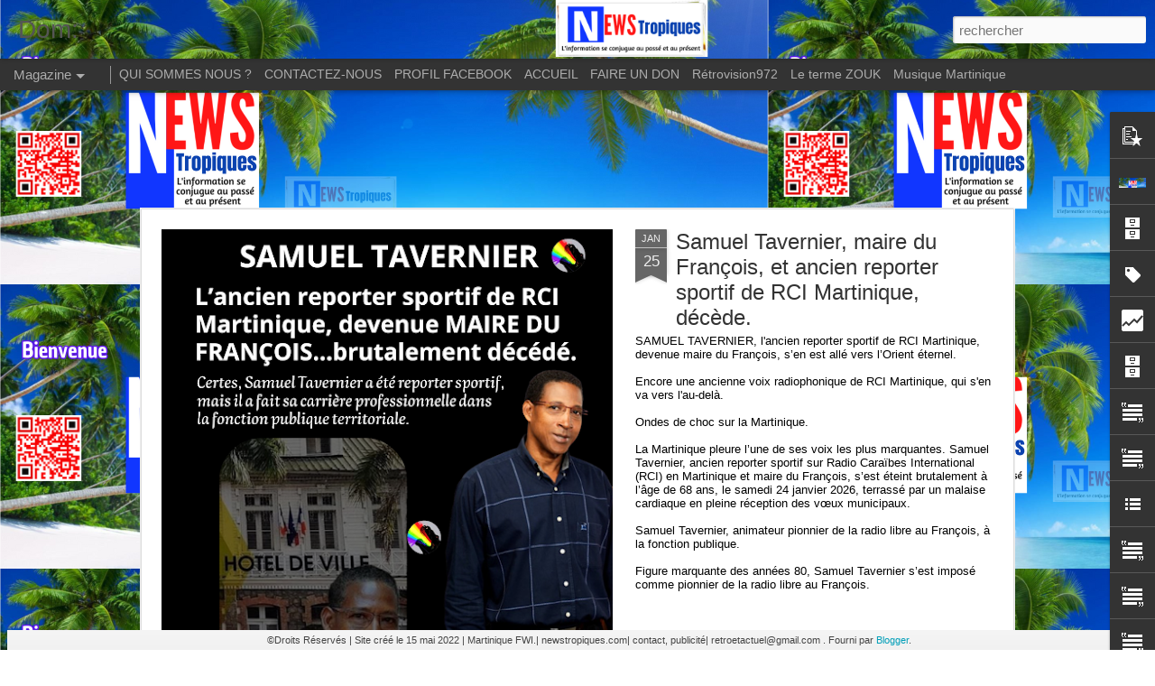

--- FILE ---
content_type: text/html; charset=UTF-8
request_url: https://www.newstropiques.com/2022/06/perfecta-martinique-supplication-ac.html
body_size: 7388
content:
<!DOCTYPE html>
<html class='v2' dir='ltr' lang='fr' xmlns='http://www.w3.org/1999/xhtml' xmlns:b='http://www.google.com/2005/gml/b' xmlns:data='http://www.google.com/2005/gml/data' xmlns:expr='http://www.google.com/2005/gml/expr'>
<head>
<link href='https://www.blogger.com/static/v1/widgets/335934321-css_bundle_v2.css' rel='stylesheet' type='text/css'/>
<meta content='text/html; charset=UTF-8' http-equiv='Content-Type'/>
<meta content='blogger' name='generator'/>
<link href='https://www.newstropiques.com/favicon.ico' rel='icon' type='image/x-icon'/>
<link href='https://www.newstropiques.com/2022/06/perfecta-martinique-supplication-ac.html' rel='canonical'/>
<link rel="alternate" type="application/atom+xml" title="Dom: - Atom" href="https://www.newstropiques.com/feeds/posts/default" />
<link rel="alternate" type="application/rss+xml" title="Dom: - RSS" href="https://www.newstropiques.com/feeds/posts/default?alt=rss" />
<link rel="service.post" type="application/atom+xml" title="Dom: - Atom" href="https://www.blogger.com/feeds/838638591084311543/posts/default" />

<link rel="alternate" type="application/atom+xml" title="Dom: - Atom" href="https://www.newstropiques.com/feeds/6107909764229738163/comments/default" />
<!--Can't find substitution for tag [blog.ieCssRetrofitLinks]-->
<link href='https://i.ytimg.com/vi/rJbZI7Pu9MM/hqdefault.jpg' rel='image_src'/>
<meta content='https://www.newstropiques.com/2022/06/perfecta-martinique-supplication-ac.html' property='og:url'/>
<meta content='✌.PERFECTA: (Martinique) &quot;Supplication&quot; A/C: Aurel Gros.♫' property='og:title'/>
<meta content='' property='og:description'/>
<meta content='https://lh3.googleusercontent.com/blogger_img_proxy/AEn0k_vphlQ_2Qz5zTE69C0urEpnwo6zjfb_glHf5OtM84pjWVzjkVckYtADSj1N7Wg8UjnXaTbIgiWkYLtTXstCM9f--c2oooMRrBpSurhFncfoaWiS=w1200-h630-n-k-no-nu' property='og:image'/>
<title>Dom:: &#9996;.PERFECTA: (Martinique) "Supplication" A/C: Aurel Gros.&#9835;</title>
<meta content='!' name='fragment'/>
<meta content='dynamic' name='blogger-template'/>
<meta content='IE=9,chrome=1' http-equiv='X-UA-Compatible'/>
<meta content='initial-scale=1.0, maximum-scale=1.0, user-scalable=no, width=device-width' name='viewport'/>
<style id='page-skin-1' type='text/css'><!--
/*-----------------------------------------------
Blogger Template Style
Name: Dynamic Views
----------------------------------------------- */
/* Variable definitions
====================
<Variable name="keycolor" description="Main Color" type="color" default="#ffffff"
variants="#2b256f,#00b2b4,#4ba976,#696f00,#b38f00,#f07300,#d0422c,#f37a86,#7b5341"/>
<Group description="Page">
<Variable name="page.text.font" description="Font" type="font"
default="'Helvetica Neue Light', HelveticaNeue-Light, 'Helvetica Neue', Helvetica, Arial, sans-serif"/>
<Variable name="page.text.color" description="Text Color" type="color"
default="#333333" variants="#333333"/>
<Variable name="body.background.color" description="Background Color" type="color"
default="#EEEEEE"
variants="#dfdfea,#d9f4f4,#e4f2eb,#e9ead9,#f4eed9,#fdead9,#f8e3e0,#fdebed,#ebe5e3"/>
</Group>
<Variable name="body.background" description="Body Background" type="background"
color="#EEEEEE" default="$(color) none repeat scroll top left"/>
<Group description="Header">
<Variable name="header.background.color" description="Background Color" type="color"
default="#F3F3F3" variants="#F3F3F3"/>
</Group>
<Group description="Header Bar">
<Variable name="primary.color" description="Background Color" type="color"
default="#333333" variants="#2b256f,#00b2b4,#4ba976,#696f00,#b38f00,#f07300,#d0422c,#f37a86,#7b5341"/>
<Variable name="menu.font" description="Font" type="font"
default="'Helvetica Neue Light', HelveticaNeue-Light, 'Helvetica Neue', Helvetica, Arial, sans-serif"/>
<Variable name="menu.text.color" description="Text Color" type="color"
default="#FFFFFF" variants="#FFFFFF"/>
</Group>
<Group description="Links">
<Variable name="link.font" description="Link Text" type="font"
default="'Helvetica Neue Light', HelveticaNeue-Light, 'Helvetica Neue', Helvetica, Arial, sans-serif"/>
<Variable name="link.color" description="Link Color" type="color"
default="#009EB8"
variants="#2b256f,#00b2b4,#4ba976,#696f00,#b38f00,#f07300,#d0422c,#f37a86,#7b5341"/>
<Variable name="link.hover.color" description="Link Hover Color" type="color"
default="#009EB8"
variants="#2b256f,#00b2b4,#4ba976,#696f00,#b38f00,#f07300,#d0422c,#f37a86,#7b5341"/>
<Variable name="link.visited.color" description="Link Visited Color" type="color"
default="#009EB8"
variants="#2b256f,#00b2b4,#4ba976,#696f00,#b38f00,#f07300,#d0422c,#f37a86,#7b5341"/>
</Group>
<Group description="Blog Title">
<Variable name="blog.title.font" description="Font" type="font"
default="'Helvetica Neue Light', HelveticaNeue-Light, 'Helvetica Neue', Helvetica, Arial, sans-serif"/>
<Variable name="blog.title.color" description="Color" type="color"
default="#555555" variants="#555555"/>
</Group>
<Group description="Blog Description">
<Variable name="blog.description.font" description="Font" type="font"
default="'Helvetica Neue Light', HelveticaNeue-Light, 'Helvetica Neue', Helvetica, Arial, sans-serif"/>
<Variable name="blog.description.color" description="Color" type="color"
default="#555555" variants="#555555"/>
</Group>
<Group description="Post Title">
<Variable name="post.title.font" description="Font" type="font"
default="'Helvetica Neue Light', HelveticaNeue-Light, 'Helvetica Neue', Helvetica, Arial, sans-serif"/>
<Variable name="post.title.color" description="Color" type="color"
default="#333333" variants="#333333"/>
</Group>
<Group description="Date Ribbon">
<Variable name="ribbon.color" description="Color" type="color"
default="#666666" variants="#2b256f,#00b2b4,#4ba976,#696f00,#b38f00,#f07300,#d0422c,#f37a86,#7b5341"/>
<Variable name="ribbon.hover.color" description="Hover Color" type="color"
default="#AD3A2B" variants="#AD3A2B"/>
</Group>
<Variable name="blitzview" description="Initial view type" type="string" default="sidebar"/>
*/
/* BEGIN CUT */
{
"font:Text": "'Helvetica Neue Light', HelveticaNeue-Light, 'Helvetica Neue', Helvetica, Arial, sans-serif",
"color:Text": "#333333",
"image:Background": "#EEEEEE url(https://blogger.googleusercontent.com/img/a/AVvXsEgdV2g9MH0E--wmlr4KxBONPcThCeCu7A3vBl50-mUuHK7ZfXdIUdc9SGd4qCs7CJLJiWtrqvp8BextHpNTEYCoaV_vytk8_DjewnP2YV7vNRRBWidKur5wkp2wmo2sLgB8Z26A0okTkeiJlDVuTBcey0do4ez3x3JtLnNrmDiJ5CJwLrVpzOHnAkGTCJs=s1600) repeat scroll top left",
"color:Background": "#ffffff",
"color:Header Background": "#f3f3f3",
"color:Primary": "#333333",
"color:Menu Text": "#ffffff",
"font:Menu": "'Helvetica Neue Light', HelveticaNeue-Light, 'Helvetica Neue', Helvetica, Arial, sans-serif",
"font:Link": "'Helvetica Neue Light', HelveticaNeue-Light, 'Helvetica Neue', Helvetica, Arial, sans-serif",
"color:Link": "#009eb8",
"color:Link Visited": "#009eb8",
"color:Link Hover": "#009eb8",
"font:Blog Title": "'Helvetica Neue Light', HelveticaNeue-Light, 'Helvetica Neue', Helvetica, Arial, sans-serif",
"color:Blog Title": "#555555",
"font:Blog Description": "'Helvetica Neue Light', HelveticaNeue-Light, 'Helvetica Neue', Helvetica, Arial, sans-serif",
"color:Blog Description": "#555555",
"font:Post Title": "'Helvetica Neue Light', HelveticaNeue-Light, 'Helvetica Neue', Helvetica, Arial, sans-serif",
"color:Post Title": "#333333",
"color:Ribbon": "#666666",
"color:Ribbon Hover": "#ad3a2b",
"view": "magazine"
}
/* END CUT */

--></style>
<style id='template-skin-1' type='text/css'><!--
body {
min-width: 960px;
}
.column-center-outer {
margin-top: 46px;
}
.content-outer, .content-fauxcolumn-outer, .region-inner {
min-width: 960px;
max-width: 960px;
_width: 960px;
}
.main-inner .columns {
padding-left: 0;
padding-right: 310px;
}
.main-inner .fauxcolumn-center-outer {
left: 0;
right: 310px;
/* IE6 does not respect left and right together */
_width: expression(this.parentNode.offsetWidth -
parseInt("0") -
parseInt("310px") + 'px');
}
.main-inner .fauxcolumn-left-outer {
width: 0;
}
.main-inner .fauxcolumn-right-outer {
width: 310px;
}
.main-inner .column-left-outer {
width: 0;
right: 100%;
margin-left: -0;
}
.main-inner .column-right-outer {
width: 310px;
margin-right: -310px;
}
#layout {
min-width: 0;
}
#layout .content-outer {
min-width: 0;
width: 800px;
}
#layout .region-inner {
min-width: 0;
width: auto;
}
--></style>
<script src='//www.blogblog.com/dynamicviews/488fc340cdb1c4a9/js/common.js' type='text/javascript'></script>
<script src='//www.blogblog.com/dynamicviews/488fc340cdb1c4a9/js/languages/lang__fr.js' type='text/javascript'></script>
<script src='//www.blogblog.com/dynamicviews/488fc340cdb1c4a9/js/magazine.js' type='text/javascript'></script>
<script src='//www.blogblog.com/dynamicviews/4224c15c4e7c9321/js/comments.js'></script>
<link href='https://www.blogger.com/dyn-css/authorization.css?targetBlogID=838638591084311543&amp;zx=ba47ad01-9746-4ac3-af61-544425198073' media='none' onload='if(media!=&#39;all&#39;)media=&#39;all&#39;' rel='stylesheet'/><noscript><link href='https://www.blogger.com/dyn-css/authorization.css?targetBlogID=838638591084311543&amp;zx=ba47ad01-9746-4ac3-af61-544425198073' rel='stylesheet'/></noscript>
<meta name='google-adsense-platform-account' content='ca-host-pub-1556223355139109'/>
<meta name='google-adsense-platform-domain' content='blogspot.com'/>

<!-- data-ad-client=ca-pub-7237503618195264 -->

</head>
<body>
<div class='ticker'>
<h2 class='ticker-title' style='color:yellow;'>🌴 INFORMATIONS DES ANTILLES-FRANÇAISES</h2>
<div class='ticker__wrap' id='tickerAntilles'></div>
<h2 class='ticker-title' style='color:lightblue;'>🇫🇷 ACTUALITÉS NATIONALES</h2>
<div class='ticker__wrap' id='tickerFrance'></div>
<h2 class='ticker-title' style='color:orange;'>🌐 DÉPÊCHES INTERNATIONALES (Afrique, Caraïbes, Monde)</h2>
<div class='ticker__wrap' id='tickerInternational'></div>
</div>
<style>
.ticker {
  background: #004d40;
  height: 48px; /* bandeau compact */
  overflow: hidden;
  padding: 5px;
}

.ticker-title {
  font-size: 14px;
  margin: 0;
  padding: 2px 5px;
  line-height: 1.4;
}

.ticker__wrap {
  display: inline-block;
  white-space: nowrap;
  animation: tickerMove 120s linear infinite; /* durée longue = défilement lent */
}

.ticker__wrap a {
  color: #fff;
  font-weight: bold;
  text-decoration: none;
  margin-right: 50px;
  font-size: 13px;
}

.ticker__wrap a:hover {
  text-decoration: underline;
}

@keyframes tickerMove {
  0%   { transform: translateX(100%); }
  100% { transform: translateX(-100%); }
}
</style>
<script>
async function loadSection(feeds, containerId) {
  const ticker = document.getElementById(containerId);
  let allItems = [];

  for (const feed of feeds) {
    try {
      const response = await fetch("https://api.allorigins.win/get?url=" + encodeURIComponent(feed));
      const data = await response.json();
      const parser = new DOMParser();
      const xml = parser.parseFromString(data.contents, "application/xml");
      const items = xml.querySelectorAll("item");
      items.forEach(item => {
        const title = item.querySelector("title").textContent;
        const link = item.querySelector("link").textContent;
        allItems.push({title, link});
      });
    } catch (error) {
      console.error("Erreur RSS :", error);
    }
  }

  allItems = allItems.slice(0, 10); // Limite à 10 titres

  // Ajout des titres
  allItems.forEach(news => {
    const a = document.createElement("a");
    a.href = news.link;
    a.textContent = news.title;
    ticker.appendChild(a);
  });

  // Duplication pour effet continu
  allItems.forEach(news => {
    const a = document.createElement("a");
    a.href = news.link;
    a.textContent = news.title;
    ticker.appendChild(a);
  });
}

const rssAntilles = ["https://newstropiques.blogspot.com/feeds/posts/default?alt=rss"];
const rssFrance = [
  "https://www.france24.com/fr/rss/france",
  "https://www.rfi.fr/fr/rss/france",
  "https://www.lemonde.fr/rss/france.xml"
];
const rssInternational = [
  "https://www.france24.com/fr/rss/afrique",
  "https://www.rfi.fr/fr/rss/afrique",
  "https://information.tv5monde.com/rss"
];

loadSection(rssAntilles, "tickerAntilles");
loadSection(rssFrance, "tickerFrance");
loadSection(rssInternational, "tickerInternational");
</script>
<div class='content'>
<div class='content-outer'>
<div class='fauxborder-left content-fauxborder-left'>
<div class='content-inner'>
<div class='main-outer'>
<div class='fauxborder-left main-fauxborder-left'>
<div class='region-inner main-inner'>
<div class='columns fauxcolumns'>
<div class='column-center-outer'>
<div class='column-center-inner'>
<div class='main section' id='main'>
</div>
</div>
</div>
<div class='column-right-outer'>
<div class='column-right-inner'>
<aside>
<div class='sidebar section' id='sidebar-right-1'>
</div>
</aside>
</div>
</div>
<div style='clear: both'></div>
</div>
</div>
</div>
</div>
</div>
</div>
</div>
</div>
<script language='javascript' type='text/javascript'>
        window.onload = function() {
          blogger.ui().configure().view();
        };
      </script>

<script type="text/javascript" src="https://www.blogger.com/static/v1/widgets/2028843038-widgets.js"></script>
<script type='text/javascript'>
window['__wavt'] = 'AOuZoY6szVwUBKbdN2s2MKGlgGZBtJW6hA:1769739267569';_WidgetManager._Init('//www.blogger.com/rearrange?blogID\x3d838638591084311543','//www.newstropiques.com/2022/06/perfecta-martinique-supplication-ac.html','838638591084311543');
_WidgetManager._SetDataContext([{'name': 'blog', 'data': {'blogId': '838638591084311543', 'title': 'Dom:', 'url': 'https://www.newstropiques.com/2022/06/perfecta-martinique-supplication-ac.html', 'canonicalUrl': 'https://www.newstropiques.com/2022/06/perfecta-martinique-supplication-ac.html', 'homepageUrl': 'https://www.newstropiques.com/', 'searchUrl': 'https://www.newstropiques.com/search', 'canonicalHomepageUrl': 'https://www.newstropiques.com/', 'blogspotFaviconUrl': 'https://www.newstropiques.com/favicon.ico', 'bloggerUrl': 'https://www.blogger.com', 'hasCustomDomain': true, 'httpsEnabled': true, 'enabledCommentProfileImages': true, 'gPlusViewType': 'FILTERED_POSTMOD', 'adultContent': false, 'analyticsAccountNumber': '', 'encoding': 'UTF-8', 'locale': 'fr', 'localeUnderscoreDelimited': 'fr', 'languageDirection': 'ltr', 'isPrivate': false, 'isMobile': false, 'isMobileRequest': false, 'mobileClass': '', 'isPrivateBlog': false, 'isDynamicViewsAvailable': true, 'feedLinks': '\x3clink rel\x3d\x22alternate\x22 type\x3d\x22application/atom+xml\x22 title\x3d\x22Dom: - Atom\x22 href\x3d\x22https://www.newstropiques.com/feeds/posts/default\x22 /\x3e\n\x3clink rel\x3d\x22alternate\x22 type\x3d\x22application/rss+xml\x22 title\x3d\x22Dom: - RSS\x22 href\x3d\x22https://www.newstropiques.com/feeds/posts/default?alt\x3drss\x22 /\x3e\n\x3clink rel\x3d\x22service.post\x22 type\x3d\x22application/atom+xml\x22 title\x3d\x22Dom: - Atom\x22 href\x3d\x22https://www.blogger.com/feeds/838638591084311543/posts/default\x22 /\x3e\n\n\x3clink rel\x3d\x22alternate\x22 type\x3d\x22application/atom+xml\x22 title\x3d\x22Dom: - Atom\x22 href\x3d\x22https://www.newstropiques.com/feeds/6107909764229738163/comments/default\x22 /\x3e\n', 'meTag': '', 'adsenseClientId': 'ca-pub-7237503618195264', 'adsenseHostId': 'ca-host-pub-1556223355139109', 'adsenseHasAds': true, 'adsenseAutoAds': false, 'boqCommentIframeForm': true, 'loginRedirectParam': '', 'view': '', 'dynamicViewsCommentsSrc': '//www.blogblog.com/dynamicviews/4224c15c4e7c9321/js/comments.js', 'dynamicViewsScriptSrc': '//www.blogblog.com/dynamicviews/488fc340cdb1c4a9', 'plusOneApiSrc': 'https://apis.google.com/js/platform.js', 'disableGComments': true, 'interstitialAccepted': false, 'sharing': {'platforms': [{'name': 'Obtenir le lien', 'key': 'link', 'shareMessage': 'Obtenir le lien', 'target': ''}, {'name': 'Facebook', 'key': 'facebook', 'shareMessage': 'Partager sur Facebook', 'target': 'facebook'}, {'name': 'BlogThis!', 'key': 'blogThis', 'shareMessage': 'BlogThis!', 'target': 'blog'}, {'name': 'X', 'key': 'twitter', 'shareMessage': 'Partager sur X', 'target': 'twitter'}, {'name': 'Pinterest', 'key': 'pinterest', 'shareMessage': 'Partager sur Pinterest', 'target': 'pinterest'}, {'name': 'E-mail', 'key': 'email', 'shareMessage': 'E-mail', 'target': 'email'}], 'disableGooglePlus': true, 'googlePlusShareButtonWidth': 0, 'googlePlusBootstrap': '\x3cscript type\x3d\x22text/javascript\x22\x3ewindow.___gcfg \x3d {\x27lang\x27: \x27fr\x27};\x3c/script\x3e'}, 'hasCustomJumpLinkMessage': true, 'jumpLinkMessage': 'Article complet', 'pageType': 'item', 'postId': '6107909764229738163', 'postImageThumbnailUrl': 'https://i.ytimg.com/vi/rJbZI7Pu9MM/default.jpg', 'postImageUrl': 'https://i.ytimg.com/vi/rJbZI7Pu9MM/hqdefault.jpg', 'pageName': '\u270c.PERFECTA: (Martinique) \x22Supplication\x22 A/C: Aurel Gros.\u266b', 'pageTitle': 'Dom:: \u270c.PERFECTA: (Martinique) \x22Supplication\x22 A/C: Aurel Gros.\u266b', 'metaDescription': ''}}, {'name': 'features', 'data': {}}, {'name': 'messages', 'data': {'edit': 'Modifier', 'linkCopiedToClipboard': 'Lien copi\xe9 dans le presse-papiers\xa0!', 'ok': 'OK', 'postLink': 'Publier le lien'}}, {'name': 'skin', 'data': {'vars': {'link_color': '#009eb8', 'post_title_color': '#333333', 'blog_description_font': '\x27Helvetica Neue Light\x27, HelveticaNeue-Light, \x27Helvetica Neue\x27, Helvetica, Arial, sans-serif', 'body_background_color': '#ffffff', 'ribbon_color': '#666666', 'body_background': '#EEEEEE url(https://blogger.googleusercontent.com/img/a/AVvXsEgdV2g9MH0E--wmlr4KxBONPcThCeCu7A3vBl50-mUuHK7ZfXdIUdc9SGd4qCs7CJLJiWtrqvp8BextHpNTEYCoaV_vytk8_DjewnP2YV7vNRRBWidKur5wkp2wmo2sLgB8Z26A0okTkeiJlDVuTBcey0do4ez3x3JtLnNrmDiJ5CJwLrVpzOHnAkGTCJs\x3ds1600) repeat scroll top left', 'blitzview': 'magazine', 'link_visited_color': '#009eb8', 'link_hover_color': '#009eb8', 'header_background_color': '#f3f3f3', 'keycolor': '#ffffff', 'page_text_font': '\x27Helvetica Neue Light\x27, HelveticaNeue-Light, \x27Helvetica Neue\x27, Helvetica, Arial, sans-serif', 'blog_title_color': '#555555', 'ribbon_hover_color': '#ad3a2b', 'blog_title_font': '\x27Helvetica Neue Light\x27, HelveticaNeue-Light, \x27Helvetica Neue\x27, Helvetica, Arial, sans-serif', 'link_font': '\x27Helvetica Neue Light\x27, HelveticaNeue-Light, \x27Helvetica Neue\x27, Helvetica, Arial, sans-serif', 'menu_font': '\x27Helvetica Neue Light\x27, HelveticaNeue-Light, \x27Helvetica Neue\x27, Helvetica, Arial, sans-serif', 'primary_color': '#333333', 'page_text_color': '#333333', 'post_title_font': '\x27Helvetica Neue Light\x27, HelveticaNeue-Light, \x27Helvetica Neue\x27, Helvetica, Arial, sans-serif', 'blog_description_color': '#555555', 'menu_text_color': '#ffffff'}, 'override': '', 'url': 'custom'}}, {'name': 'template', 'data': {'name': 'custom', 'localizedName': 'Personnaliser', 'isResponsive': false, 'isAlternateRendering': false, 'isCustom': true}}, {'name': 'view', 'data': {'classic': {'name': 'classic', 'url': '?view\x3dclassic'}, 'flipcard': {'name': 'flipcard', 'url': '?view\x3dflipcard'}, 'magazine': {'name': 'magazine', 'url': '?view\x3dmagazine'}, 'mosaic': {'name': 'mosaic', 'url': '?view\x3dmosaic'}, 'sidebar': {'name': 'sidebar', 'url': '?view\x3dsidebar'}, 'snapshot': {'name': 'snapshot', 'url': '?view\x3dsnapshot'}, 'timeslide': {'name': 'timeslide', 'url': '?view\x3dtimeslide'}, 'isMobile': false, 'title': '\u270c.PERFECTA: (Martinique) \x22Supplication\x22 A/C: Aurel Gros.\u266b', 'description': '', 'featuredImage': 'https://lh3.googleusercontent.com/blogger_img_proxy/AEn0k_vphlQ_2Qz5zTE69C0urEpnwo6zjfb_glHf5OtM84pjWVzjkVckYtADSj1N7Wg8UjnXaTbIgiWkYLtTXstCM9f--c2oooMRrBpSurhFncfoaWiS', 'url': 'https://www.newstropiques.com/2022/06/perfecta-martinique-supplication-ac.html', 'type': 'item', 'isSingleItem': true, 'isMultipleItems': false, 'isError': false, 'isPage': false, 'isPost': true, 'isHomepage': false, 'isArchive': false, 'isLabelSearch': false, 'postId': 6107909764229738163}}]);
_WidgetManager._RegisterWidget('_BlogView', new _WidgetInfo('Blog1', 'main', document.getElementById('Blog1'), {'cmtInteractionsEnabled': false, 'lightboxEnabled': true, 'lightboxModuleUrl': 'https://www.blogger.com/static/v1/jsbin/1451988073-lbx__fr.js', 'lightboxCssUrl': 'https://www.blogger.com/static/v1/v-css/828616780-lightbox_bundle.css'}, 'displayModeFull'));
_WidgetManager._RegisterWidget('_FeaturedPostView', new _WidgetInfo('FeaturedPost1', 'main', document.getElementById('FeaturedPost1'), {}, 'displayModeFull'));
_WidgetManager._RegisterWidget('_PopularPostsView', new _WidgetInfo('PopularPosts1', 'main', document.getElementById('PopularPosts1'), {}, 'displayModeFull'));
_WidgetManager._RegisterWidget('_HTMLView', new _WidgetInfo('HTML22', 'sidebar-right-1', document.getElementById('HTML22'), {}, 'displayModeFull'));
_WidgetManager._RegisterWidget('_PageListView', new _WidgetInfo('PageList8', 'sidebar-right-1', document.getElementById('PageList8'), {'title': 'Musique Martinique', 'links': [{'isCurrentPage': false, 'href': 'https://www.newstropiques.com/p/qui-sommes-nous.html', 'id': '794199964554038086', 'title': 'QUI SOMMES NOUS ?'}], 'mobile': false, 'showPlaceholder': true, 'hasCurrentPage': false}, 'displayModeFull'));
_WidgetManager._RegisterWidget('_PageListView', new _WidgetInfo('PageList7', 'sidebar-right-1', document.getElementById('PageList7'), {'title': 'Le terme ZOUK', 'links': [{'isCurrentPage': false, 'href': 'https://www.newstropiques.com/p/contactez-nous.html', 'id': '232130404946180582', 'title': 'CONTACTEZ-NOUS'}], 'mobile': false, 'showPlaceholder': true, 'hasCurrentPage': false}, 'displayModeFull'));
_WidgetManager._RegisterWidget('_HeaderView', new _WidgetInfo('Header1', 'sidebar-right-1', document.getElementById('Header1'), {}, 'displayModeFull'));
_WidgetManager._RegisterWidget('_ProfileView', new _WidgetInfo('Profile1', 'sidebar-right-1', document.getElementById('Profile1'), {}, 'displayModeFull'));
_WidgetManager._RegisterWidget('_BlogArchiveView', new _WidgetInfo('BlogArchive1', 'sidebar-right-1', document.getElementById('BlogArchive1'), {'languageDirection': 'ltr', 'loadingMessage': 'Chargement\x26hellip;'}, 'displayModeFull'));
_WidgetManager._RegisterWidget('_LabelView', new _WidgetInfo('Label1', 'sidebar-right-1', document.getElementById('Label1'), {}, 'displayModeFull'));
_WidgetManager._RegisterWidget('_ReportAbuseView', new _WidgetInfo('ReportAbuse1', 'sidebar-right-1', document.getElementById('ReportAbuse1'), {}, 'displayModeFull'));
_WidgetManager._RegisterWidget('_AdSenseView', new _WidgetInfo('AdSense1', 'sidebar-right-1', document.getElementById('AdSense1'), {}, 'displayModeFull'));
_WidgetManager._RegisterWidget('_HTMLView', new _WidgetInfo('HTML1', 'sidebar-right-1', document.getElementById('HTML1'), {}, 'displayModeFull'));
_WidgetManager._RegisterWidget('_HTMLView', new _WidgetInfo('HTML2', 'sidebar-right-1', document.getElementById('HTML2'), {}, 'displayModeFull'));
_WidgetManager._RegisterWidget('_HTMLView', new _WidgetInfo('HTML3', 'sidebar-right-1', document.getElementById('HTML3'), {}, 'displayModeFull'));
_WidgetManager._RegisterWidget('_StatsView', new _WidgetInfo('Stats1', 'sidebar-right-1', document.getElementById('Stats1'), {'title': 'Nombre total de pages vues', 'showGraphicalCounter': true, 'showAnimatedCounter': true, 'showSparkline': true, 'statsUrl': '//www.newstropiques.com/b/stats?style\x3dBLACK_TRANSPARENT\x26timeRange\x3dALL_TIME\x26token\x3dAPq4FmC9CpNhbugu3XmCRzeLza-Dj2imZ_scojaojqFUQn70n8tWxrlLDTXTPVOxcrGM2U6LT_ZrvoWuxzSyXZvWIftFDck4xA'}, 'displayModeFull'));
_WidgetManager._RegisterWidget('_BlogArchiveView', new _WidgetInfo('BlogArchive2', 'sidebar-right-1', document.getElementById('BlogArchive2'), {'languageDirection': 'ltr', 'loadingMessage': 'Chargement\x26hellip;'}, 'displayModeFull'));
_WidgetManager._RegisterWidget('_TextView', new _WidgetInfo('Text1', 'sidebar-right-1', document.getElementById('Text1'), {}, 'displayModeFull'));
_WidgetManager._RegisterWidget('_TextView', new _WidgetInfo('Text2', 'sidebar-right-1', document.getElementById('Text2'), {}, 'displayModeFull'));
_WidgetManager._RegisterWidget('_LinkListView', new _WidgetInfo('LinkList1', 'sidebar-right-1', document.getElementById('LinkList1'), {}, 'displayModeFull'));
_WidgetManager._RegisterWidget('_TextView', new _WidgetInfo('Text3', 'sidebar-right-1', document.getElementById('Text3'), {}, 'displayModeFull'));
_WidgetManager._RegisterWidget('_TextView', new _WidgetInfo('Text4', 'sidebar-right-1', document.getElementById('Text4'), {}, 'displayModeFull'));
_WidgetManager._RegisterWidget('_TextView', new _WidgetInfo('Text5', 'sidebar-right-1', document.getElementById('Text5'), {}, 'displayModeFull'));
_WidgetManager._RegisterWidget('_ContactFormView', new _WidgetInfo('ContactForm1', 'sidebar-right-1', document.getElementById('ContactForm1'), {'contactFormMessageSendingMsg': 'Envoi en cours...', 'contactFormMessageSentMsg': 'Votre message a \xe9t\xe9 envoy\xe9.', 'contactFormMessageNotSentMsg': 'Impossible d\x27envoyer le message. Veuillez r\xe9essayer ult\xe9rieurement.', 'contactFormInvalidEmailMsg': 'Veuillez indiquer une adresse e-mail valide.', 'contactFormEmptyMessageMsg': 'Le champ de message doit \xeatre renseign\xe9.', 'title': 'Formulaire de contact', 'blogId': '838638591084311543', 'contactFormNameMsg': 'Nom', 'contactFormEmailMsg': 'E-mail', 'contactFormMessageMsg': 'Message', 'contactFormSendMsg': 'Envoyer', 'contactFormToken': 'AOuZoY6eB4pvfQ93YNzJtiSl5umUsPneQw:1769739267570', 'submitUrl': 'https://www.blogger.com/contact-form.do'}, 'displayModeFull'));
_WidgetManager._RegisterWidget('_AdSenseView', new _WidgetInfo('AdSense2', 'sidebar-right-1', document.getElementById('AdSense2'), {}, 'displayModeFull'));
_WidgetManager._RegisterWidget('_AdSenseView', new _WidgetInfo('AdSense3', 'sidebar-right-1', document.getElementById('AdSense3'), {}, 'displayModeFull'));
_WidgetManager._RegisterWidget('_ImageView', new _WidgetInfo('Image1', 'sidebar-right-1', document.getElementById('Image1'), {'resize': true}, 'displayModeFull'));
_WidgetManager._RegisterWidget('_AdSenseView', new _WidgetInfo('AdSense4', 'sidebar-right-1', document.getElementById('AdSense4'), {}, 'displayModeFull'));
_WidgetManager._RegisterWidget('_AdSenseView', new _WidgetInfo('AdSense5', 'sidebar-right-1', document.getElementById('AdSense5'), {}, 'displayModeFull'));
_WidgetManager._RegisterWidget('_AdSenseView', new _WidgetInfo('AdSense6', 'sidebar-right-1', document.getElementById('AdSense6'), {}, 'displayModeFull'));
_WidgetManager._RegisterWidget('_AdSenseView', new _WidgetInfo('AdSense7', 'sidebar-right-1', document.getElementById('AdSense7'), {}, 'displayModeFull'));
_WidgetManager._RegisterWidget('_TranslateView', new _WidgetInfo('Translate1', 'sidebar-right-1', document.getElementById('Translate1'), {}, 'displayModeFull'));
_WidgetManager._RegisterWidget('_AdSenseView', new _WidgetInfo('AdSense8', 'sidebar-right-1', document.getElementById('AdSense8'), {}, 'displayModeFull'));
_WidgetManager._RegisterWidget('_AdSenseView', new _WidgetInfo('AdSense9', 'sidebar-right-1', document.getElementById('AdSense9'), {}, 'displayModeFull'));
_WidgetManager._RegisterWidget('_HTMLView', new _WidgetInfo('HTML4', 'sidebar-right-1', document.getElementById('HTML4'), {}, 'displayModeFull'));
_WidgetManager._RegisterWidget('_HTMLView', new _WidgetInfo('HTML5', 'sidebar-right-1', document.getElementById('HTML5'), {}, 'displayModeFull'));
_WidgetManager._RegisterWidget('_HTMLView', new _WidgetInfo('HTML6', 'sidebar-right-1', document.getElementById('HTML6'), {}, 'displayModeFull'));
_WidgetManager._RegisterWidget('_PageListView', new _WidgetInfo('PageList2', 'sidebar-right-1', document.getElementById('PageList2'), {'title': 'PROFIL FACEBOOK', 'links': [{'isCurrentPage': false, 'href': 'https://www.facebook.com/brut.trentkat.90', 'title': 'PROFIL FACEBOOK'}], 'mobile': false, 'showPlaceholder': true, 'hasCurrentPage': false}, 'displayModeFull'));
_WidgetManager._RegisterWidget('_HTMLView', new _WidgetInfo('HTML7', 'sidebar-right-1', document.getElementById('HTML7'), {}, 'displayModeFull'));
_WidgetManager._RegisterWidget('_PageListView', new _WidgetInfo('PageList3', 'sidebar-right-1', document.getElementById('PageList3'), {'title': 'ACCUEIL', 'links': [{'isCurrentPage': false, 'href': 'https://www.newstropiques.com', 'title': 'ACCUEIL'}], 'mobile': false, 'showPlaceholder': true, 'hasCurrentPage': false}, 'displayModeFull'));
_WidgetManager._RegisterWidget('_PageListView', new _WidgetInfo('PageList4', 'sidebar-right-1', document.getElementById('PageList4'), {'title': 'FAIRE UN DON', 'links': [{'isCurrentPage': false, 'href': 'https://www.paypal.com/donate/?hosted_button_id\x3dFMSHV54644TYJ', 'title': 'FAIRE UN DON'}], 'mobile': false, 'showPlaceholder': true, 'hasCurrentPage': false}, 'displayModeFull'));
_WidgetManager._RegisterWidget('_PageListView', new _WidgetInfo('PageList5', 'sidebar-right-1', document.getElementById('PageList5'), {'title': 'R\xe9trovision972', 'links': [{'isCurrentPage': false, 'href': 'https://www.facebook.com/profile.php?id\x3d61565221149534', 'title': 'R\xe9trovision972'}], 'mobile': false, 'showPlaceholder': true, 'hasCurrentPage': false}, 'displayModeFull'));
_WidgetManager._RegisterWidget('_HTMLView', new _WidgetInfo('HTML8', 'sidebar-right-1', document.getElementById('HTML8'), {}, 'displayModeFull'));
_WidgetManager._RegisterWidget('_PageListView', new _WidgetInfo('PageList6', 'sidebar-right-1', document.getElementById('PageList6'), {'title': 'Le terme ZOUK', 'links': [{'isCurrentPage': false, 'href': 'https://www.newstropiques.com/2022/06/le-terme-zouk-est-ne-la-martinique-vers.html', 'title': 'Le terme ZOUK'}], 'mobile': false, 'showPlaceholder': true, 'hasCurrentPage': false}, 'displayModeFull'));
_WidgetManager._RegisterWidget('_LinkListView', new _WidgetInfo('LinkList4', 'sidebar-right-1', document.getElementById('LinkList4'), {}, 'displayModeFull'));
_WidgetManager._RegisterWidget('_HTMLView', new _WidgetInfo('HTML9', 'sidebar-right-1', document.getElementById('HTML9'), {}, 'displayModeFull'));
_WidgetManager._RegisterWidget('_HTMLView', new _WidgetInfo('HTML10', 'sidebar-right-1', document.getElementById('HTML10'), {}, 'displayModeFull'));
_WidgetManager._RegisterWidget('_LinkListView', new _WidgetInfo('LinkList5', 'sidebar-right-1', document.getElementById('LinkList5'), {}, 'displayModeFull'));
_WidgetManager._RegisterWidget('_LinkListView', new _WidgetInfo('LinkList6', 'sidebar-right-1', document.getElementById('LinkList6'), {}, 'displayModeFull'));
_WidgetManager._RegisterWidget('_LinkListView', new _WidgetInfo('LinkList7', 'sidebar-right-1', document.getElementById('LinkList7'), {}, 'displayModeFull'));
_WidgetManager._RegisterWidget('_LinkListView', new _WidgetInfo('LinkList8', 'sidebar-right-1', document.getElementById('LinkList8'), {}, 'displayModeFull'));
_WidgetManager._RegisterWidget('_LinkListView', new _WidgetInfo('LinkList9', 'sidebar-right-1', document.getElementById('LinkList9'), {}, 'displayModeFull'));
_WidgetManager._RegisterWidget('_HTMLView', new _WidgetInfo('HTML13', 'sidebar-right-1', document.getElementById('HTML13'), {}, 'displayModeFull'));
_WidgetManager._RegisterWidget('_LabelView', new _WidgetInfo('Label2', 'sidebar-right-1', document.getElementById('Label2'), {}, 'displayModeFull'));
_WidgetManager._RegisterWidget('_LabelView', new _WidgetInfo('Label3', 'sidebar-right-1', document.getElementById('Label3'), {}, 'displayModeFull'));
_WidgetManager._RegisterWidget('_HTMLView', new _WidgetInfo('HTML14', 'sidebar-right-1', document.getElementById('HTML14'), {}, 'displayModeFull'));
_WidgetManager._RegisterWidget('_LinkListView', new _WidgetInfo('LinkList10', 'sidebar-right-1', document.getElementById('LinkList10'), {}, 'displayModeFull'));
_WidgetManager._RegisterWidget('_HTMLView', new _WidgetInfo('HTML15', 'sidebar-right-1', document.getElementById('HTML15'), {}, 'displayModeFull'));
_WidgetManager._RegisterWidget('_HTMLView', new _WidgetInfo('HTML16', 'sidebar-right-1', document.getElementById('HTML16'), {}, 'displayModeFull'));
_WidgetManager._RegisterWidget('_LinkListView', new _WidgetInfo('LinkList11', 'sidebar-right-1', document.getElementById('LinkList11'), {}, 'displayModeFull'));
_WidgetManager._RegisterWidget('_LinkListView', new _WidgetInfo('LinkList12', 'sidebar-right-1', document.getElementById('LinkList12'), {}, 'displayModeFull'));
_WidgetManager._RegisterWidget('_LinkListView', new _WidgetInfo('LinkList13', 'sidebar-right-1', document.getElementById('LinkList13'), {}, 'displayModeFull'));
_WidgetManager._RegisterWidget('_LinkListView', new _WidgetInfo('LinkList14', 'sidebar-right-1', document.getElementById('LinkList14'), {}, 'displayModeFull'));
_WidgetManager._RegisterWidget('_LabelView', new _WidgetInfo('Label4', 'sidebar-right-1', document.getElementById('Label4'), {}, 'displayModeFull'));
_WidgetManager._RegisterWidget('_LinkListView', new _WidgetInfo('LinkList15', 'sidebar-right-1', document.getElementById('LinkList15'), {}, 'displayModeFull'));
_WidgetManager._RegisterWidget('_LinkListView', new _WidgetInfo('LinkList16', 'sidebar-right-1', document.getElementById('LinkList16'), {}, 'displayModeFull'));
_WidgetManager._RegisterWidget('_LinkListView', new _WidgetInfo('LinkList17', 'sidebar-right-1', document.getElementById('LinkList17'), {}, 'displayModeFull'));
_WidgetManager._RegisterWidget('_AdSenseView', new _WidgetInfo('AdSense10', 'sidebar-right-1', document.getElementById('AdSense10'), {}, 'displayModeFull'));
_WidgetManager._RegisterWidget('_LinkListView', new _WidgetInfo('LinkList18', 'sidebar-right-1', document.getElementById('LinkList18'), {}, 'displayModeFull'));
_WidgetManager._RegisterWidget('_LinkListView', new _WidgetInfo('LinkList19', 'sidebar-right-1', document.getElementById('LinkList19'), {}, 'displayModeFull'));
_WidgetManager._RegisterWidget('_LinkListView', new _WidgetInfo('LinkList20', 'sidebar-right-1', document.getElementById('LinkList20'), {}, 'displayModeFull'));
_WidgetManager._RegisterWidget('_LinkListView', new _WidgetInfo('LinkList21', 'sidebar-right-1', document.getElementById('LinkList21'), {}, 'displayModeFull'));
_WidgetManager._RegisterWidget('_LinkListView', new _WidgetInfo('LinkList22', 'sidebar-right-1', document.getElementById('LinkList22'), {}, 'displayModeFull'));
_WidgetManager._RegisterWidget('_LinkListView', new _WidgetInfo('LinkList23', 'sidebar-right-1', document.getElementById('LinkList23'), {}, 'displayModeFull'));
_WidgetManager._RegisterWidget('_LinkListView', new _WidgetInfo('LinkList24', 'sidebar-right-1', document.getElementById('LinkList24'), {}, 'displayModeFull'));
_WidgetManager._RegisterWidget('_LinkListView', new _WidgetInfo('LinkList25', 'sidebar-right-1', document.getElementById('LinkList25'), {}, 'displayModeFull'));
_WidgetManager._RegisterWidget('_LinkListView', new _WidgetInfo('LinkList26', 'sidebar-right-1', document.getElementById('LinkList26'), {}, 'displayModeFull'));
_WidgetManager._RegisterWidget('_LinkListView', new _WidgetInfo('LinkList27', 'sidebar-right-1', document.getElementById('LinkList27'), {}, 'displayModeFull'));
_WidgetManager._RegisterWidget('_LinkListView', new _WidgetInfo('LinkList28', 'sidebar-right-1', document.getElementById('LinkList28'), {}, 'displayModeFull'));
_WidgetManager._RegisterWidget('_LinkListView', new _WidgetInfo('LinkList29', 'sidebar-right-1', document.getElementById('LinkList29'), {}, 'displayModeFull'));
_WidgetManager._RegisterWidget('_LinkListView', new _WidgetInfo('LinkList30', 'sidebar-right-1', document.getElementById('LinkList30'), {}, 'displayModeFull'));
_WidgetManager._RegisterWidget('_LinkListView', new _WidgetInfo('LinkList31', 'sidebar-right-1', document.getElementById('LinkList31'), {}, 'displayModeFull'));
_WidgetManager._RegisterWidget('_HTMLView', new _WidgetInfo('HTML17', 'sidebar-right-1', document.getElementById('HTML17'), {}, 'displayModeFull'));
_WidgetManager._RegisterWidget('_HTMLView', new _WidgetInfo('HTML18', 'sidebar-right-1', document.getElementById('HTML18'), {}, 'displayModeFull'));
_WidgetManager._RegisterWidget('_HTMLView', new _WidgetInfo('HTML19', 'sidebar-right-1', document.getElementById('HTML19'), {}, 'displayModeFull'));
_WidgetManager._RegisterWidget('_HTMLView', new _WidgetInfo('HTML20', 'sidebar-right-1', document.getElementById('HTML20'), {}, 'displayModeFull'));
_WidgetManager._RegisterWidget('_HTMLView', new _WidgetInfo('HTML21', 'sidebar-right-1', document.getElementById('HTML21'), {}, 'displayModeFull'));
_WidgetManager._RegisterWidget('_PageListView', new _WidgetInfo('PageList1', 'sidebar-right-1', document.getElementById('PageList1'), {'title': 'Musique Martinique', 'links': [{'isCurrentPage': false, 'href': 'https://www.newstropiques.com/2025/02/les-musiques-de-la-martinique-et.html', 'title': 'Musique Martinique'}], 'mobile': false, 'showPlaceholder': true, 'hasCurrentPage': false}, 'displayModeFull'));
_WidgetManager._RegisterWidget('_BlogSearchView', new _WidgetInfo('BlogSearch1', 'sidebar-right-1', document.getElementById('BlogSearch1'), {}, 'displayModeFull'));
_WidgetManager._RegisterWidget('_NavbarView', new _WidgetInfo('Navbar1', 'sidebar-right-1', document.getElementById('Navbar1'), {}, 'displayModeFull'));
_WidgetManager._RegisterWidget('_AttributionView', new _WidgetInfo('Attribution1', 'sidebar-right-1', document.getElementById('Attribution1'), {}, 'displayModeFull'));
</script>
</body>
</html>

--- FILE ---
content_type: text/html; charset=UTF-8
request_url: https://www.newstropiques.com/b/stats?style=BLACK_TRANSPARENT&timeRange=ALL_TIME&token=APq4FmDBI7jtByAvv9-wQKZzIxJt8UViRCdyNbGXG8UXnn_zJdFGcHZRHe8zEA0uq8makPQoMZjSeoGvbxDYIjMXmdEx1cgLgA&v=0&action=initial&widgetId=Stats1&responseType=js
body_size: 24
content:
{"total":378632,"sparklineOptions":{"backgroundColor":{"fillOpacity":0.1,"fill":"#000000"},"series":[{"areaOpacity":0.3,"color":"#202020"}]},"sparklineData":[[0,38],[1,100],[2,37],[3,39],[4,29],[5,19],[6,20],[7,22],[8,23],[9,26],[10,32],[11,36],[12,42],[13,37],[14,39],[15,24],[16,34],[17,40],[18,43],[19,39],[20,35],[21,30],[22,42],[23,50],[24,46],[25,33],[26,52],[27,88],[28,63],[29,5]],"nextTickMs":120000}

--- FILE ---
content_type: text/html; charset=UTF-8
request_url: https://www.newstropiques.com/b/stats?style=BLACK_TRANSPARENT&timeRange=ALL_TIME&token=APq4FmDpUUR5Dnzr6oWoiT5aX6BCBoN_pSDPG-E7OBnYED1f0u10xpl5b-wfsdC8bpVWQBm6EFoJLPJ8O9nvWQ6nqj23YABaSg&v=0&action=initial&widgetId=Stats1&responseType=js
body_size: 20
content:
{"total":378632,"sparklineOptions":{"backgroundColor":{"fillOpacity":0.1,"fill":"#000000"},"series":[{"areaOpacity":0.3,"color":"#202020"}]},"sparklineData":[[0,38],[1,100],[2,37],[3,39],[4,29],[5,19],[6,20],[7,22],[8,23],[9,26],[10,32],[11,36],[12,42],[13,37],[14,39],[15,24],[16,34],[17,40],[18,43],[19,39],[20,35],[21,30],[22,42],[23,50],[24,46],[25,33],[26,52],[27,88],[28,63],[29,5]],"nextTickMs":120000}

--- FILE ---
content_type: text/javascript; charset=UTF-8
request_url: https://www.newstropiques.com/?v=0&action=initial&widgetId=Label3&responseType=js&xssi_token=AOuZoY6szVwUBKbdN2s2MKGlgGZBtJW6hA%3A1769739267569
body_size: -138
content:
try {
_WidgetManager._HandleControllerResult('Label3', 'initial',{'title': 'Tags', 'display': 'cloud', 'showFreqNumbers': false, 'labels': []});
} catch (e) {
  if (typeof log != 'undefined') {
    log('HandleControllerResult failed: ' + e);
  }
}


--- FILE ---
content_type: text/javascript; charset=UTF-8
request_url: https://www.newstropiques.com/?v=0&action=initial&widgetId=BlogArchive1&responseType=js&xssi_token=AOuZoY6szVwUBKbdN2s2MKGlgGZBtJW6hA%3A1769739267569
body_size: 5559
content:
try {
_WidgetManager._HandleControllerResult('BlogArchive1', 'initial',{'data': [{'url': 'https://www.newstropiques.com/2026_01_25_archive.html', 'name': 'janv. 25', 'expclass': 'expanded', 'post-count': 1}, {'url': 'https://www.newstropiques.com/2026_01_22_archive.html', 'name': 'janv. 22', 'expclass': 'collapsed', 'post-count': 1}, {'url': 'https://www.newstropiques.com/2026_01_20_archive.html', 'name': 'janv. 20', 'expclass': 'collapsed', 'post-count': 1}, {'url': 'https://www.newstropiques.com/2026_01_17_archive.html', 'name': 'janv. 17', 'expclass': 'collapsed', 'post-count': 1}, {'url': 'https://www.newstropiques.com/2026_01_14_archive.html', 'name': 'janv. 14', 'expclass': 'collapsed', 'post-count': 1}, {'url': 'https://www.newstropiques.com/2026_01_12_archive.html', 'name': 'janv. 12', 'expclass': 'collapsed', 'post-count': 1}, {'url': 'https://www.newstropiques.com/2026_01_11_archive.html', 'name': 'janv. 11', 'expclass': 'collapsed', 'post-count': 1}, {'url': 'https://www.newstropiques.com/2026_01_09_archive.html', 'name': 'janv. 09', 'expclass': 'collapsed', 'post-count': 2}, {'url': 'https://www.newstropiques.com/2026_01_07_archive.html', 'name': 'janv. 07', 'expclass': 'collapsed', 'post-count': 2}, {'url': 'https://www.newstropiques.com/2026_01_06_archive.html', 'name': 'janv. 06', 'expclass': 'collapsed', 'post-count': 1}, {'url': 'https://www.newstropiques.com/2026_01_05_archive.html', 'name': 'janv. 05', 'expclass': 'collapsed', 'post-count': 2}, {'url': 'https://www.newstropiques.com/2026_01_03_archive.html', 'name': 'janv. 03', 'expclass': 'collapsed', 'post-count': 2}, {'url': 'https://www.newstropiques.com/2026_01_01_archive.html', 'name': 'janv. 01', 'expclass': 'collapsed', 'post-count': 2}, {'url': 'https://www.newstropiques.com/2025_12_29_archive.html', 'name': 'd\xe9c. 29', 'expclass': 'collapsed', 'post-count': 1}, {'url': 'https://www.newstropiques.com/2025_12_28_archive.html', 'name': 'd\xe9c. 28', 'expclass': 'collapsed', 'post-count': 1}, {'url': 'https://www.newstropiques.com/2025_12_27_archive.html', 'name': 'd\xe9c. 27', 'expclass': 'collapsed', 'post-count': 1}, {'url': 'https://www.newstropiques.com/2025_12_26_archive.html', 'name': 'd\xe9c. 26', 'expclass': 'collapsed', 'post-count': 1}, {'url': 'https://www.newstropiques.com/2025_12_24_archive.html', 'name': 'd\xe9c. 24', 'expclass': 'collapsed', 'post-count': 2}, {'url': 'https://www.newstropiques.com/2025_12_22_archive.html', 'name': 'd\xe9c. 22', 'expclass': 'collapsed', 'post-count': 1}, {'url': 'https://www.newstropiques.com/2025_12_21_archive.html', 'name': 'd\xe9c. 21', 'expclass': 'collapsed', 'post-count': 1}, {'url': 'https://www.newstropiques.com/2025_12_19_archive.html', 'name': 'd\xe9c. 19', 'expclass': 'collapsed', 'post-count': 1}, {'url': 'https://www.newstropiques.com/2025_12_17_archive.html', 'name': 'd\xe9c. 17', 'expclass': 'collapsed', 'post-count': 1}, {'url': 'https://www.newstropiques.com/2025_12_16_archive.html', 'name': 'd\xe9c. 16', 'expclass': 'collapsed', 'post-count': 1}, {'url': 'https://www.newstropiques.com/2025_12_13_archive.html', 'name': 'd\xe9c. 13', 'expclass': 'collapsed', 'post-count': 1}, {'url': 'https://www.newstropiques.com/2025_12_12_archive.html', 'name': 'd\xe9c. 12', 'expclass': 'collapsed', 'post-count': 1}, {'url': 'https://www.newstropiques.com/2025_12_10_archive.html', 'name': 'd\xe9c. 10', 'expclass': 'collapsed', 'post-count': 1}, {'url': 'https://www.newstropiques.com/2025_12_09_archive.html', 'name': 'd\xe9c. 09', 'expclass': 'collapsed', 'post-count': 1}, {'url': 'https://www.newstropiques.com/2025_12_08_archive.html', 'name': 'd\xe9c. 08', 'expclass': 'collapsed', 'post-count': 1}, {'url': 'https://www.newstropiques.com/2025_12_06_archive.html', 'name': 'd\xe9c. 06', 'expclass': 'collapsed', 'post-count': 1}, {'url': 'https://www.newstropiques.com/2025_12_05_archive.html', 'name': 'd\xe9c. 05', 'expclass': 'collapsed', 'post-count': 1}, {'url': 'https://www.newstropiques.com/2025_12_03_archive.html', 'name': 'd\xe9c. 03', 'expclass': 'collapsed', 'post-count': 1}, {'url': 'https://www.newstropiques.com/2025_11_30_archive.html', 'name': 'nov. 30', 'expclass': 'collapsed', 'post-count': 1}, {'url': 'https://www.newstropiques.com/2025_11_29_archive.html', 'name': 'nov. 29', 'expclass': 'collapsed', 'post-count': 1}, {'url': 'https://www.newstropiques.com/2025_11_28_archive.html', 'name': 'nov. 28', 'expclass': 'collapsed', 'post-count': 1}, {'url': 'https://www.newstropiques.com/2025_11_27_archive.html', 'name': 'nov. 27', 'expclass': 'collapsed', 'post-count': 1}, {'url': 'https://www.newstropiques.com/2025_11_25_archive.html', 'name': 'nov. 25', 'expclass': 'collapsed', 'post-count': 1}, {'url': 'https://www.newstropiques.com/2025_11_24_archive.html', 'name': 'nov. 24', 'expclass': 'collapsed', 'post-count': 2}, {'url': 'https://www.newstropiques.com/2025_11_23_archive.html', 'name': 'nov. 23', 'expclass': 'collapsed', 'post-count': 1}, {'url': 'https://www.newstropiques.com/2025_11_22_archive.html', 'name': 'nov. 22', 'expclass': 'collapsed', 'post-count': 1}, {'url': 'https://www.newstropiques.com/2025_11_21_archive.html', 'name': 'nov. 21', 'expclass': 'collapsed', 'post-count': 2}, {'url': 'https://www.newstropiques.com/2025_11_19_archive.html', 'name': 'nov. 19', 'expclass': 'collapsed', 'post-count': 1}, {'url': 'https://www.newstropiques.com/2025_11_16_archive.html', 'name': 'nov. 16', 'expclass': 'collapsed', 'post-count': 1}, {'url': 'https://www.newstropiques.com/2025_11_14_archive.html', 'name': 'nov. 14', 'expclass': 'collapsed', 'post-count': 1}, {'url': 'https://www.newstropiques.com/2025_11_13_archive.html', 'name': 'nov. 13', 'expclass': 'collapsed', 'post-count': 1}, {'url': 'https://www.newstropiques.com/2025_11_12_archive.html', 'name': 'nov. 12', 'expclass': 'collapsed', 'post-count': 1}, {'url': 'https://www.newstropiques.com/2025_11_11_archive.html', 'name': 'nov. 11', 'expclass': 'collapsed', 'post-count': 1}, {'url': 'https://www.newstropiques.com/2025_11_10_archive.html', 'name': 'nov. 10', 'expclass': 'collapsed', 'post-count': 1}, {'url': 'https://www.newstropiques.com/2025_11_09_archive.html', 'name': 'nov. 09', 'expclass': 'collapsed', 'post-count': 1}, {'url': 'https://www.newstropiques.com/2025_11_07_archive.html', 'name': 'nov. 07', 'expclass': 'collapsed', 'post-count': 1}, {'url': 'https://www.newstropiques.com/2025_11_06_archive.html', 'name': 'nov. 06', 'expclass': 'collapsed', 'post-count': 3}, {'url': 'https://www.newstropiques.com/2025_11_04_archive.html', 'name': 'nov. 04', 'expclass': 'collapsed', 'post-count': 1}, {'url': 'https://www.newstropiques.com/2025_11_03_archive.html', 'name': 'nov. 03', 'expclass': 'collapsed', 'post-count': 2}, {'url': 'https://www.newstropiques.com/2025_11_01_archive.html', 'name': 'nov. 01', 'expclass': 'collapsed', 'post-count': 1}, {'url': 'https://www.newstropiques.com/2025_10_31_archive.html', 'name': 'oct. 31', 'expclass': 'collapsed', 'post-count': 1}, {'url': 'https://www.newstropiques.com/2025_10_28_archive.html', 'name': 'oct. 28', 'expclass': 'collapsed', 'post-count': 2}, {'url': 'https://www.newstropiques.com/2025_10_24_archive.html', 'name': 'oct. 24', 'expclass': 'collapsed', 'post-count': 1}, {'url': 'https://www.newstropiques.com/2025_10_21_archive.html', 'name': 'oct. 21', 'expclass': 'collapsed', 'post-count': 2}, {'url': 'https://www.newstropiques.com/2025_10_19_archive.html', 'name': 'oct. 19', 'expclass': 'collapsed', 'post-count': 2}, {'url': 'https://www.newstropiques.com/2025_10_18_archive.html', 'name': 'oct. 18', 'expclass': 'collapsed', 'post-count': 1}, {'url': 'https://www.newstropiques.com/2025_10_16_archive.html', 'name': 'oct. 16', 'expclass': 'collapsed', 'post-count': 1}, {'url': 'https://www.newstropiques.com/2025_10_15_archive.html', 'name': 'oct. 15', 'expclass': 'collapsed', 'post-count': 1}, {'url': 'https://www.newstropiques.com/2025_10_14_archive.html', 'name': 'oct. 14', 'expclass': 'collapsed', 'post-count': 1}, {'url': 'https://www.newstropiques.com/2025_10_12_archive.html', 'name': 'oct. 12', 'expclass': 'collapsed', 'post-count': 1}, {'url': 'https://www.newstropiques.com/2025_10_08_archive.html', 'name': 'oct. 08', 'expclass': 'collapsed', 'post-count': 1}, {'url': 'https://www.newstropiques.com/2025_10_07_archive.html', 'name': 'oct. 07', 'expclass': 'collapsed', 'post-count': 1}, {'url': 'https://www.newstropiques.com/2025_10_06_archive.html', 'name': 'oct. 06', 'expclass': 'collapsed', 'post-count': 2}, {'url': 'https://www.newstropiques.com/2025_10_03_archive.html', 'name': 'oct. 03', 'expclass': 'collapsed', 'post-count': 1}, {'url': 'https://www.newstropiques.com/2025_10_01_archive.html', 'name': 'oct. 01', 'expclass': 'collapsed', 'post-count': 2}, {'url': 'https://www.newstropiques.com/2025_09_30_archive.html', 'name': 'sept. 30', 'expclass': 'collapsed', 'post-count': 1}, {'url': 'https://www.newstropiques.com/2025_09_29_archive.html', 'name': 'sept. 29', 'expclass': 'collapsed', 'post-count': 1}, {'url': 'https://www.newstropiques.com/2025_09_28_archive.html', 'name': 'sept. 28', 'expclass': 'collapsed', 'post-count': 1}, {'url': 'https://www.newstropiques.com/2025_09_27_archive.html', 'name': 'sept. 27', 'expclass': 'collapsed', 'post-count': 1}, {'url': 'https://www.newstropiques.com/2025_09_26_archive.html', 'name': 'sept. 26', 'expclass': 'collapsed', 'post-count': 2}, {'url': 'https://www.newstropiques.com/2025_09_25_archive.html', 'name': 'sept. 25', 'expclass': 'collapsed', 'post-count': 1}, {'url': 'https://www.newstropiques.com/2025_09_24_archive.html', 'name': 'sept. 24', 'expclass': 'collapsed', 'post-count': 1}, {'url': 'https://www.newstropiques.com/2025_09_23_archive.html', 'name': 'sept. 23', 'expclass': 'collapsed', 'post-count': 1}, {'url': 'https://www.newstropiques.com/2025_09_22_archive.html', 'name': 'sept. 22', 'expclass': 'collapsed', 'post-count': 2}, {'url': 'https://www.newstropiques.com/2025_09_18_archive.html', 'name': 'sept. 18', 'expclass': 'collapsed', 'post-count': 1}, {'url': 'https://www.newstropiques.com/2025_09_17_archive.html', 'name': 'sept. 17', 'expclass': 'collapsed', 'post-count': 1}, {'url': 'https://www.newstropiques.com/2025_09_16_archive.html', 'name': 'sept. 16', 'expclass': 'collapsed', 'post-count': 1}, {'url': 'https://www.newstropiques.com/2025_09_15_archive.html', 'name': 'sept. 15', 'expclass': 'collapsed', 'post-count': 1}, {'url': 'https://www.newstropiques.com/2025_09_13_archive.html', 'name': 'sept. 13', 'expclass': 'collapsed', 'post-count': 2}, {'url': 'https://www.newstropiques.com/2025_09_12_archive.html', 'name': 'sept. 12', 'expclass': 'collapsed', 'post-count': 2}, {'url': 'https://www.newstropiques.com/2025_09_11_archive.html', 'name': 'sept. 11', 'expclass': 'collapsed', 'post-count': 1}, {'url': 'https://www.newstropiques.com/2025_09_10_archive.html', 'name': 'sept. 10', 'expclass': 'collapsed', 'post-count': 1}, {'url': 'https://www.newstropiques.com/2025_09_08_archive.html', 'name': 'sept. 08', 'expclass': 'collapsed', 'post-count': 1}, {'url': 'https://www.newstropiques.com/2025_09_06_archive.html', 'name': 'sept. 06', 'expclass': 'collapsed', 'post-count': 1}, {'url': 'https://www.newstropiques.com/2025_09_05_archive.html', 'name': 'sept. 05', 'expclass': 'collapsed', 'post-count': 1}, {'url': 'https://www.newstropiques.com/2025_09_04_archive.html', 'name': 'sept. 04', 'expclass': 'collapsed', 'post-count': 1}, {'url': 'https://www.newstropiques.com/2025_09_02_archive.html', 'name': 'sept. 02', 'expclass': 'collapsed', 'post-count': 1}, {'url': 'https://www.newstropiques.com/2025_08_31_archive.html', 'name': 'ao\xfbt 31', 'expclass': 'collapsed', 'post-count': 1}, {'url': 'https://www.newstropiques.com/2025_08_29_archive.html', 'name': 'ao\xfbt 29', 'expclass': 'collapsed', 'post-count': 1}, {'url': 'https://www.newstropiques.com/2025_08_28_archive.html', 'name': 'ao\xfbt 28', 'expclass': 'collapsed', 'post-count': 3}, {'url': 'https://www.newstropiques.com/2025_08_27_archive.html', 'name': 'ao\xfbt 27', 'expclass': 'collapsed', 'post-count': 1}, {'url': 'https://www.newstropiques.com/2025_08_22_archive.html', 'name': 'ao\xfbt 22', 'expclass': 'collapsed', 'post-count': 1}, {'url': 'https://www.newstropiques.com/2025_08_21_archive.html', 'name': 'ao\xfbt 21', 'expclass': 'collapsed', 'post-count': 1}, {'url': 'https://www.newstropiques.com/2025_08_19_archive.html', 'name': 'ao\xfbt 19', 'expclass': 'collapsed', 'post-count': 1}, {'url': 'https://www.newstropiques.com/2025_08_18_archive.html', 'name': 'ao\xfbt 18', 'expclass': 'collapsed', 'post-count': 1}, {'url': 'https://www.newstropiques.com/2025_08_17_archive.html', 'name': 'ao\xfbt 17', 'expclass': 'collapsed', 'post-count': 1}, {'url': 'https://www.newstropiques.com/2025_08_16_archive.html', 'name': 'ao\xfbt 16', 'expclass': 'collapsed', 'post-count': 1}, {'url': 'https://www.newstropiques.com/2025_08_13_archive.html', 'name': 'ao\xfbt 13', 'expclass': 'collapsed', 'post-count': 1}, {'url': 'https://www.newstropiques.com/2025_08_11_archive.html', 'name': 'ao\xfbt 11', 'expclass': 'collapsed', 'post-count': 2}, {'url': 'https://www.newstropiques.com/2025_08_09_archive.html', 'name': 'ao\xfbt 09', 'expclass': 'collapsed', 'post-count': 2}, {'url': 'https://www.newstropiques.com/2025_08_07_archive.html', 'name': 'ao\xfbt 07', 'expclass': 'collapsed', 'post-count': 1}, {'url': 'https://www.newstropiques.com/2025_08_04_archive.html', 'name': 'ao\xfbt 04', 'expclass': 'collapsed', 'post-count': 2}, {'url': 'https://www.newstropiques.com/2025_08_02_archive.html', 'name': 'ao\xfbt 02', 'expclass': 'collapsed', 'post-count': 1}, {'url': 'https://www.newstropiques.com/2025_08_01_archive.html', 'name': 'ao\xfbt 01', 'expclass': 'collapsed', 'post-count': 1}, {'url': 'https://www.newstropiques.com/2025_07_31_archive.html', 'name': 'juil. 31', 'expclass': 'collapsed', 'post-count': 2}, {'url': 'https://www.newstropiques.com/2025_07_29_archive.html', 'name': 'juil. 29', 'expclass': 'collapsed', 'post-count': 1}, {'url': 'https://www.newstropiques.com/2025_07_28_archive.html', 'name': 'juil. 28', 'expclass': 'collapsed', 'post-count': 1}, {'url': 'https://www.newstropiques.com/2025_07_25_archive.html', 'name': 'juil. 25', 'expclass': 'collapsed', 'post-count': 1}, {'url': 'https://www.newstropiques.com/2025_07_23_archive.html', 'name': 'juil. 23', 'expclass': 'collapsed', 'post-count': 1}, {'url': 'https://www.newstropiques.com/2025_07_22_archive.html', 'name': 'juil. 22', 'expclass': 'collapsed', 'post-count': 1}, {'url': 'https://www.newstropiques.com/2025_07_21_archive.html', 'name': 'juil. 21', 'expclass': 'collapsed', 'post-count': 1}, {'url': 'https://www.newstropiques.com/2025_07_19_archive.html', 'name': 'juil. 19', 'expclass': 'collapsed', 'post-count': 1}, {'url': 'https://www.newstropiques.com/2025_07_16_archive.html', 'name': 'juil. 16', 'expclass': 'collapsed', 'post-count': 1}, {'url': 'https://www.newstropiques.com/2025_07_14_archive.html', 'name': 'juil. 14', 'expclass': 'collapsed', 'post-count': 1}, {'url': 'https://www.newstropiques.com/2025_07_09_archive.html', 'name': 'juil. 09', 'expclass': 'collapsed', 'post-count': 1}, {'url': 'https://www.newstropiques.com/2025_07_06_archive.html', 'name': 'juil. 06', 'expclass': 'collapsed', 'post-count': 1}, {'url': 'https://www.newstropiques.com/2025_07_03_archive.html', 'name': 'juil. 03', 'expclass': 'collapsed', 'post-count': 2}, {'url': 'https://www.newstropiques.com/2025_06_30_archive.html', 'name': 'juin 30', 'expclass': 'collapsed', 'post-count': 2}, {'url': 'https://www.newstropiques.com/2025_06_29_archive.html', 'name': 'juin 29', 'expclass': 'collapsed', 'post-count': 1}, {'url': 'https://www.newstropiques.com/2025_06_28_archive.html', 'name': 'juin 28', 'expclass': 'collapsed', 'post-count': 1}, {'url': 'https://www.newstropiques.com/2025_06_27_archive.html', 'name': 'juin 27', 'expclass': 'collapsed', 'post-count': 2}, {'url': 'https://www.newstropiques.com/2025_06_26_archive.html', 'name': 'juin 26', 'expclass': 'collapsed', 'post-count': 1}, {'url': 'https://www.newstropiques.com/2025_06_23_archive.html', 'name': 'juin 23', 'expclass': 'collapsed', 'post-count': 1}, {'url': 'https://www.newstropiques.com/2025_06_21_archive.html', 'name': 'juin 21', 'expclass': 'collapsed', 'post-count': 1}, {'url': 'https://www.newstropiques.com/2025_06_20_archive.html', 'name': 'juin 20', 'expclass': 'collapsed', 'post-count': 2}, {'url': 'https://www.newstropiques.com/2025_06_19_archive.html', 'name': 'juin 19', 'expclass': 'collapsed', 'post-count': 1}, {'url': 'https://www.newstropiques.com/2025_06_18_archive.html', 'name': 'juin 18', 'expclass': 'collapsed', 'post-count': 2}, {'url': 'https://www.newstropiques.com/2025_06_17_archive.html', 'name': 'juin 17', 'expclass': 'collapsed', 'post-count': 1}, {'url': 'https://www.newstropiques.com/2025_06_16_archive.html', 'name': 'juin 16', 'expclass': 'collapsed', 'post-count': 1}, {'url': 'https://www.newstropiques.com/2025_06_15_archive.html', 'name': 'juin 15', 'expclass': 'collapsed', 'post-count': 2}, {'url': 'https://www.newstropiques.com/2025_06_14_archive.html', 'name': 'juin 14', 'expclass': 'collapsed', 'post-count': 1}, {'url': 'https://www.newstropiques.com/2025_06_13_archive.html', 'name': 'juin 13', 'expclass': 'collapsed', 'post-count': 1}, {'url': 'https://www.newstropiques.com/2025_06_12_archive.html', 'name': 'juin 12', 'expclass': 'collapsed', 'post-count': 1}, {'url': 'https://www.newstropiques.com/2025_06_10_archive.html', 'name': 'juin 10', 'expclass': 'collapsed', 'post-count': 1}, {'url': 'https://www.newstropiques.com/2025_06_08_archive.html', 'name': 'juin 08', 'expclass': 'collapsed', 'post-count': 1}, {'url': 'https://www.newstropiques.com/2025_06_06_archive.html', 'name': 'juin 06', 'expclass': 'collapsed', 'post-count': 1}, {'url': 'https://www.newstropiques.com/2025_06_05_archive.html', 'name': 'juin 05', 'expclass': 'collapsed', 'post-count': 1}, {'url': 'https://www.newstropiques.com/2025_06_03_archive.html', 'name': 'juin 03', 'expclass': 'collapsed', 'post-count': 1}, {'url': 'https://www.newstropiques.com/2025_06_02_archive.html', 'name': 'juin 02', 'expclass': 'collapsed', 'post-count': 1}, {'url': 'https://www.newstropiques.com/2025_06_01_archive.html', 'name': 'juin 01', 'expclass': 'collapsed', 'post-count': 1}, {'url': 'https://www.newstropiques.com/2025_05_31_archive.html', 'name': 'mai 31', 'expclass': 'collapsed', 'post-count': 1}, {'url': 'https://www.newstropiques.com/2025_05_30_archive.html', 'name': 'mai 30', 'expclass': 'collapsed', 'post-count': 1}, {'url': 'https://www.newstropiques.com/2025_05_29_archive.html', 'name': 'mai 29', 'expclass': 'collapsed', 'post-count': 2}, {'url': 'https://www.newstropiques.com/2025_05_27_archive.html', 'name': 'mai 27', 'expclass': 'collapsed', 'post-count': 1}, {'url': 'https://www.newstropiques.com/2025_05_26_archive.html', 'name': 'mai 26', 'expclass': 'collapsed', 'post-count': 1}, {'url': 'https://www.newstropiques.com/2025_05_25_archive.html', 'name': 'mai 25', 'expclass': 'collapsed', 'post-count': 2}, {'url': 'https://www.newstropiques.com/2025_05_24_archive.html', 'name': 'mai 24', 'expclass': 'collapsed', 'post-count': 1}, {'url': 'https://www.newstropiques.com/2025_05_23_archive.html', 'name': 'mai 23', 'expclass': 'collapsed', 'post-count': 2}, {'url': 'https://www.newstropiques.com/2025_05_22_archive.html', 'name': 'mai 22', 'expclass': 'collapsed', 'post-count': 1}, {'url': 'https://www.newstropiques.com/2025_05_21_archive.html', 'name': 'mai 21', 'expclass': 'collapsed', 'post-count': 1}, {'url': 'https://www.newstropiques.com/2025_05_19_archive.html', 'name': 'mai 19', 'expclass': 'collapsed', 'post-count': 3}, {'url': 'https://www.newstropiques.com/2025_05_18_archive.html', 'name': 'mai 18', 'expclass': 'collapsed', 'post-count': 2}, {'url': 'https://www.newstropiques.com/2025_05_17_archive.html', 'name': 'mai 17', 'expclass': 'collapsed', 'post-count': 3}, {'url': 'https://www.newstropiques.com/2025_05_16_archive.html', 'name': 'mai 16', 'expclass': 'collapsed', 'post-count': 1}, {'url': 'https://www.newstropiques.com/2025_05_15_archive.html', 'name': 'mai 15', 'expclass': 'collapsed', 'post-count': 1}, {'url': 'https://www.newstropiques.com/2025_05_14_archive.html', 'name': 'mai 14', 'expclass': 'collapsed', 'post-count': 1}, {'url': 'https://www.newstropiques.com/2025_05_13_archive.html', 'name': 'mai 13', 'expclass': 'collapsed', 'post-count': 1}, {'url': 'https://www.newstropiques.com/2025_05_12_archive.html', 'name': 'mai 12', 'expclass': 'collapsed', 'post-count': 1}, {'url': 'https://www.newstropiques.com/2025_05_11_archive.html', 'name': 'mai 11', 'expclass': 'collapsed', 'post-count': 4}, {'url': 'https://www.newstropiques.com/2025_05_08_archive.html', 'name': 'mai 08', 'expclass': 'collapsed', 'post-count': 1}, {'url': 'https://www.newstropiques.com/2025_05_07_archive.html', 'name': 'mai 07', 'expclass': 'collapsed', 'post-count': 1}, {'url': 'https://www.newstropiques.com/2025_05_06_archive.html', 'name': 'mai 06', 'expclass': 'collapsed', 'post-count': 2}, {'url': 'https://www.newstropiques.com/2025_05_05_archive.html', 'name': 'mai 05', 'expclass': 'collapsed', 'post-count': 1}, {'url': 'https://www.newstropiques.com/2025_05_04_archive.html', 'name': 'mai 04', 'expclass': 'collapsed', 'post-count': 1}, {'url': 'https://www.newstropiques.com/2025_05_03_archive.html', 'name': 'mai 03', 'expclass': 'collapsed', 'post-count': 1}, {'url': 'https://www.newstropiques.com/2025_05_01_archive.html', 'name': 'mai 01', 'expclass': 'collapsed', 'post-count': 1}, {'url': 'https://www.newstropiques.com/2025_04_30_archive.html', 'name': 'avr. 30', 'expclass': 'collapsed', 'post-count': 2}, {'url': 'https://www.newstropiques.com/2025_04_28_archive.html', 'name': 'avr. 28', 'expclass': 'collapsed', 'post-count': 1}, {'url': 'https://www.newstropiques.com/2025_04_27_archive.html', 'name': 'avr. 27', 'expclass': 'collapsed', 'post-count': 2}, {'url': 'https://www.newstropiques.com/2025_04_25_archive.html', 'name': 'avr. 25', 'expclass': 'collapsed', 'post-count': 1}, {'url': 'https://www.newstropiques.com/2025_04_24_archive.html', 'name': 'avr. 24', 'expclass': 'collapsed', 'post-count': 3}, {'url': 'https://www.newstropiques.com/2025_04_22_archive.html', 'name': 'avr. 22', 'expclass': 'collapsed', 'post-count': 2}, {'url': 'https://www.newstropiques.com/2025_04_21_archive.html', 'name': 'avr. 21', 'expclass': 'collapsed', 'post-count': 1}, {'url': 'https://www.newstropiques.com/2025_04_20_archive.html', 'name': 'avr. 20', 'expclass': 'collapsed', 'post-count': 1}, {'url': 'https://www.newstropiques.com/2025_04_19_archive.html', 'name': 'avr. 19', 'expclass': 'collapsed', 'post-count': 1}, {'url': 'https://www.newstropiques.com/2025_04_18_archive.html', 'name': 'avr. 18', 'expclass': 'collapsed', 'post-count': 2}, {'url': 'https://www.newstropiques.com/2025_04_17_archive.html', 'name': 'avr. 17', 'expclass': 'collapsed', 'post-count': 1}, {'url': 'https://www.newstropiques.com/2025_04_16_archive.html', 'name': 'avr. 16', 'expclass': 'collapsed', 'post-count': 2}, {'url': 'https://www.newstropiques.com/2025_04_13_archive.html', 'name': 'avr. 13', 'expclass': 'collapsed', 'post-count': 1}, {'url': 'https://www.newstropiques.com/2025_04_12_archive.html', 'name': 'avr. 12', 'expclass': 'collapsed', 'post-count': 1}, {'url': 'https://www.newstropiques.com/2025_04_11_archive.html', 'name': 'avr. 11', 'expclass': 'collapsed', 'post-count': 1}, {'url': 'https://www.newstropiques.com/2025_04_10_archive.html', 'name': 'avr. 10', 'expclass': 'collapsed', 'post-count': 1}, {'url': 'https://www.newstropiques.com/2025_04_07_archive.html', 'name': 'avr. 07', 'expclass': 'collapsed', 'post-count': 1}, {'url': 'https://www.newstropiques.com/2025_04_06_archive.html', 'name': 'avr. 06', 'expclass': 'collapsed', 'post-count': 1}, {'url': 'https://www.newstropiques.com/2025_03_31_archive.html', 'name': 'mars 31', 'expclass': 'collapsed', 'post-count': 1}, {'url': 'https://www.newstropiques.com/2025_03_29_archive.html', 'name': 'mars 29', 'expclass': 'collapsed', 'post-count': 1}, {'url': 'https://www.newstropiques.com/2025_03_28_archive.html', 'name': 'mars 28', 'expclass': 'collapsed', 'post-count': 2}, {'url': 'https://www.newstropiques.com/2025_03_27_archive.html', 'name': 'mars 27', 'expclass': 'collapsed', 'post-count': 1}, {'url': 'https://www.newstropiques.com/2025_03_26_archive.html', 'name': 'mars 26', 'expclass': 'collapsed', 'post-count': 1}, {'url': 'https://www.newstropiques.com/2025_03_24_archive.html', 'name': 'mars 24', 'expclass': 'collapsed', 'post-count': 1}, {'url': 'https://www.newstropiques.com/2025_03_22_archive.html', 'name': 'mars 22', 'expclass': 'collapsed', 'post-count': 2}, {'url': 'https://www.newstropiques.com/2025_03_20_archive.html', 'name': 'mars 20', 'expclass': 'collapsed', 'post-count': 2}, {'url': 'https://www.newstropiques.com/2025_03_19_archive.html', 'name': 'mars 19', 'expclass': 'collapsed', 'post-count': 1}, {'url': 'https://www.newstropiques.com/2025_03_17_archive.html', 'name': 'mars 17', 'expclass': 'collapsed', 'post-count': 2}, {'url': 'https://www.newstropiques.com/2025_03_15_archive.html', 'name': 'mars 15', 'expclass': 'collapsed', 'post-count': 2}, {'url': 'https://www.newstropiques.com/2025_03_14_archive.html', 'name': 'mars 14', 'expclass': 'collapsed', 'post-count': 1}, {'url': 'https://www.newstropiques.com/2025_03_13_archive.html', 'name': 'mars 13', 'expclass': 'collapsed', 'post-count': 1}, {'url': 'https://www.newstropiques.com/2025_03_11_archive.html', 'name': 'mars 11', 'expclass': 'collapsed', 'post-count': 1}, {'url': 'https://www.newstropiques.com/2025_03_10_archive.html', 'name': 'mars 10', 'expclass': 'collapsed', 'post-count': 1}, {'url': 'https://www.newstropiques.com/2025_03_08_archive.html', 'name': 'mars 08', 'expclass': 'collapsed', 'post-count': 1}, {'url': 'https://www.newstropiques.com/2025_03_05_archive.html', 'name': 'mars 05', 'expclass': 'collapsed', 'post-count': 3}, {'url': 'https://www.newstropiques.com/2025_03_04_archive.html', 'name': 'mars 04', 'expclass': 'collapsed', 'post-count': 1}, {'url': 'https://www.newstropiques.com/2025_03_02_archive.html', 'name': 'mars 02', 'expclass': 'collapsed', 'post-count': 2}, {'url': 'https://www.newstropiques.com/2025_02_28_archive.html', 'name': 'f\xe9vr. 28', 'expclass': 'collapsed', 'post-count': 3}, {'url': 'https://www.newstropiques.com/2025_02_25_archive.html', 'name': 'f\xe9vr. 25', 'expclass': 'collapsed', 'post-count': 1}, {'url': 'https://www.newstropiques.com/2025_02_24_archive.html', 'name': 'f\xe9vr. 24', 'expclass': 'collapsed', 'post-count': 3}, {'url': 'https://www.newstropiques.com/2025_02_21_archive.html', 'name': 'f\xe9vr. 21', 'expclass': 'collapsed', 'post-count': 1}, {'url': 'https://www.newstropiques.com/2025_02_20_archive.html', 'name': 'f\xe9vr. 20', 'expclass': 'collapsed', 'post-count': 1}, {'url': 'https://www.newstropiques.com/2025_02_19_archive.html', 'name': 'f\xe9vr. 19', 'expclass': 'collapsed', 'post-count': 2}, {'url': 'https://www.newstropiques.com/2025_02_18_archive.html', 'name': 'f\xe9vr. 18', 'expclass': 'collapsed', 'post-count': 2}, {'url': 'https://www.newstropiques.com/2025_02_15_archive.html', 'name': 'f\xe9vr. 15', 'expclass': 'collapsed', 'post-count': 1}, {'url': 'https://www.newstropiques.com/2025_02_12_archive.html', 'name': 'f\xe9vr. 12', 'expclass': 'collapsed', 'post-count': 1}, {'url': 'https://www.newstropiques.com/2025_02_09_archive.html', 'name': 'f\xe9vr. 09', 'expclass': 'collapsed', 'post-count': 1}, {'url': 'https://www.newstropiques.com/2025_02_08_archive.html', 'name': 'f\xe9vr. 08', 'expclass': 'collapsed', 'post-count': 1}, {'url': 'https://www.newstropiques.com/2025_02_07_archive.html', 'name': 'f\xe9vr. 07', 'expclass': 'collapsed', 'post-count': 1}, {'url': 'https://www.newstropiques.com/2025_02_06_archive.html', 'name': 'f\xe9vr. 06', 'expclass': 'collapsed', 'post-count': 2}, {'url': 'https://www.newstropiques.com/2025_02_05_archive.html', 'name': 'f\xe9vr. 05', 'expclass': 'collapsed', 'post-count': 1}, {'url': 'https://www.newstropiques.com/2025_02_04_archive.html', 'name': 'f\xe9vr. 04', 'expclass': 'collapsed', 'post-count': 1}, {'url': 'https://www.newstropiques.com/2025_02_03_archive.html', 'name': 'f\xe9vr. 03', 'expclass': 'collapsed', 'post-count': 1}, {'url': 'https://www.newstropiques.com/2025_02_02_archive.html', 'name': 'f\xe9vr. 02', 'expclass': 'collapsed', 'post-count': 2}, {'url': 'https://www.newstropiques.com/2025_01_31_archive.html', 'name': 'janv. 31', 'expclass': 'collapsed', 'post-count': 1}, {'url': 'https://www.newstropiques.com/2025_01_30_archive.html', 'name': 'janv. 30', 'expclass': 'collapsed', 'post-count': 1}, {'url': 'https://www.newstropiques.com/2025_01_28_archive.html', 'name': 'janv. 28', 'expclass': 'collapsed', 'post-count': 1}, {'url': 'https://www.newstropiques.com/2025_01_27_archive.html', 'name': 'janv. 27', 'expclass': 'collapsed', 'post-count': 1}, {'url': 'https://www.newstropiques.com/2025_01_26_archive.html', 'name': 'janv. 26', 'expclass': 'collapsed', 'post-count': 2}, {'url': 'https://www.newstropiques.com/2025_01_25_archive.html', 'name': 'janv. 25', 'expclass': 'collapsed', 'post-count': 1}, {'url': 'https://www.newstropiques.com/2025_01_24_archive.html', 'name': 'janv. 24', 'expclass': 'collapsed', 'post-count': 1}, {'url': 'https://www.newstropiques.com/2025_01_22_archive.html', 'name': 'janv. 22', 'expclass': 'collapsed', 'post-count': 1}, {'url': 'https://www.newstropiques.com/2025_01_21_archive.html', 'name': 'janv. 21', 'expclass': 'collapsed', 'post-count': 1}, {'url': 'https://www.newstropiques.com/2025_01_19_archive.html', 'name': 'janv. 19', 'expclass': 'collapsed', 'post-count': 1}, {'url': 'https://www.newstropiques.com/2025_01_17_archive.html', 'name': 'janv. 17', 'expclass': 'collapsed', 'post-count': 1}, {'url': 'https://www.newstropiques.com/2025_01_15_archive.html', 'name': 'janv. 15', 'expclass': 'collapsed', 'post-count': 1}, {'url': 'https://www.newstropiques.com/2025_01_13_archive.html', 'name': 'janv. 13', 'expclass': 'collapsed', 'post-count': 1}, {'url': 'https://www.newstropiques.com/2025_01_11_archive.html', 'name': 'janv. 11', 'expclass': 'collapsed', 'post-count': 1}, {'url': 'https://www.newstropiques.com/2025_01_09_archive.html', 'name': 'janv. 09', 'expclass': 'collapsed', 'post-count': 1}, {'url': 'https://www.newstropiques.com/2025_01_08_archive.html', 'name': 'janv. 08', 'expclass': 'collapsed', 'post-count': 1}, {'url': 'https://www.newstropiques.com/2025_01_07_archive.html', 'name': 'janv. 07', 'expclass': 'collapsed', 'post-count': 2}, {'url': 'https://www.newstropiques.com/2025_01_03_archive.html', 'name': 'janv. 03', 'expclass': 'collapsed', 'post-count': 1}, {'url': 'https://www.newstropiques.com/2025_01_02_archive.html', 'name': 'janv. 02', 'expclass': 'collapsed', 'post-count': 1}, {'url': 'https://www.newstropiques.com/2024_12_31_archive.html', 'name': 'd\xe9c. 31', 'expclass': 'collapsed', 'post-count': 1}, {'url': 'https://www.newstropiques.com/2024_12_29_archive.html', 'name': 'd\xe9c. 29', 'expclass': 'collapsed', 'post-count': 1}, {'url': 'https://www.newstropiques.com/2024_12_26_archive.html', 'name': 'd\xe9c. 26', 'expclass': 'collapsed', 'post-count': 1}, {'url': 'https://www.newstropiques.com/2024_12_23_archive.html', 'name': 'd\xe9c. 23', 'expclass': 'collapsed', 'post-count': 1}, {'url': 'https://www.newstropiques.com/2024_12_22_archive.html', 'name': 'd\xe9c. 22', 'expclass': 'collapsed', 'post-count': 1}, {'url': 'https://www.newstropiques.com/2024_12_21_archive.html', 'name': 'd\xe9c. 21', 'expclass': 'collapsed', 'post-count': 1}, {'url': 'https://www.newstropiques.com/2024_12_19_archive.html', 'name': 'd\xe9c. 19', 'expclass': 'collapsed', 'post-count': 1}, {'url': 'https://www.newstropiques.com/2024_12_18_archive.html', 'name': 'd\xe9c. 18', 'expclass': 'collapsed', 'post-count': 1}, {'url': 'https://www.newstropiques.com/2024_12_17_archive.html', 'name': 'd\xe9c. 17', 'expclass': 'collapsed', 'post-count': 1}, {'url': 'https://www.newstropiques.com/2024_12_16_archive.html', 'name': 'd\xe9c. 16', 'expclass': 'collapsed', 'post-count': 2}, {'url': 'https://www.newstropiques.com/2024_12_15_archive.html', 'name': 'd\xe9c. 15', 'expclass': 'collapsed', 'post-count': 2}, {'url': 'https://www.newstropiques.com/2024_12_13_archive.html', 'name': 'd\xe9c. 13', 'expclass': 'collapsed', 'post-count': 1}, {'url': 'https://www.newstropiques.com/2024_12_12_archive.html', 'name': 'd\xe9c. 12', 'expclass': 'collapsed', 'post-count': 1}, {'url': 'https://www.newstropiques.com/2024_12_11_archive.html', 'name': 'd\xe9c. 11', 'expclass': 'collapsed', 'post-count': 1}, {'url': 'https://www.newstropiques.com/2024_12_10_archive.html', 'name': 'd\xe9c. 10', 'expclass': 'collapsed', 'post-count': 1}, {'url': 'https://www.newstropiques.com/2024_12_08_archive.html', 'name': 'd\xe9c. 08', 'expclass': 'collapsed', 'post-count': 2}, {'url': 'https://www.newstropiques.com/2024_12_07_archive.html', 'name': 'd\xe9c. 07', 'expclass': 'collapsed', 'post-count': 1}, {'url': 'https://www.newstropiques.com/2024_12_05_archive.html', 'name': 'd\xe9c. 05', 'expclass': 'collapsed', 'post-count': 1}, {'url': 'https://www.newstropiques.com/2024_12_04_archive.html', 'name': 'd\xe9c. 04', 'expclass': 'collapsed', 'post-count': 2}, {'url': 'https://www.newstropiques.com/2024_12_01_archive.html', 'name': 'd\xe9c. 01', 'expclass': 'collapsed', 'post-count': 1}, {'url': 'https://www.newstropiques.com/2024_11_30_archive.html', 'name': 'nov. 30', 'expclass': 'collapsed', 'post-count': 1}, {'url': 'https://www.newstropiques.com/2024_11_28_archive.html', 'name': 'nov. 28', 'expclass': 'collapsed', 'post-count': 2}, {'url': 'https://www.newstropiques.com/2024_11_27_archive.html', 'name': 'nov. 27', 'expclass': 'collapsed', 'post-count': 2}, {'url': 'https://www.newstropiques.com/2024_11_25_archive.html', 'name': 'nov. 25', 'expclass': 'collapsed', 'post-count': 1}, {'url': 'https://www.newstropiques.com/2024_11_24_archive.html', 'name': 'nov. 24', 'expclass': 'collapsed', 'post-count': 1}, {'url': 'https://www.newstropiques.com/2024_11_23_archive.html', 'name': 'nov. 23', 'expclass': 'collapsed', 'post-count': 1}, {'url': 'https://www.newstropiques.com/2024_11_22_archive.html', 'name': 'nov. 22', 'expclass': 'collapsed', 'post-count': 1}, {'url': 'https://www.newstropiques.com/2024_11_21_archive.html', 'name': 'nov. 21', 'expclass': 'collapsed', 'post-count': 1}, {'url': 'https://www.newstropiques.com/2024_11_20_archive.html', 'name': 'nov. 20', 'expclass': 'collapsed', 'post-count': 1}, {'url': 'https://www.newstropiques.com/2024_11_19_archive.html', 'name': 'nov. 19', 'expclass': 'collapsed', 'post-count': 1}, {'url': 'https://www.newstropiques.com/2024_11_17_archive.html', 'name': 'nov. 17', 'expclass': 'collapsed', 'post-count': 1}, {'url': 'https://www.newstropiques.com/2024_11_16_archive.html', 'name': 'nov. 16', 'expclass': 'collapsed', 'post-count': 1}, {'url': 'https://www.newstropiques.com/2024_11_15_archive.html', 'name': 'nov. 15', 'expclass': 'collapsed', 'post-count': 1}, {'url': 'https://www.newstropiques.com/2024_11_13_archive.html', 'name': 'nov. 13', 'expclass': 'collapsed', 'post-count': 1}, {'url': 'https://www.newstropiques.com/2024_11_11_archive.html', 'name': 'nov. 11', 'expclass': 'collapsed', 'post-count': 1}, {'url': 'https://www.newstropiques.com/2024_11_10_archive.html', 'name': 'nov. 10', 'expclass': 'collapsed', 'post-count': 1}, {'url': 'https://www.newstropiques.com/2024_11_09_archive.html', 'name': 'nov. 09', 'expclass': 'collapsed', 'post-count': 1}, {'url': 'https://www.newstropiques.com/2024_11_08_archive.html', 'name': 'nov. 08', 'expclass': 'collapsed', 'post-count': 1}, {'url': 'https://www.newstropiques.com/2024_11_07_archive.html', 'name': 'nov. 07', 'expclass': 'collapsed', 'post-count': 3}, {'url': 'https://www.newstropiques.com/2024_11_05_archive.html', 'name': 'nov. 05', 'expclass': 'collapsed', 'post-count': 1}, {'url': 'https://www.newstropiques.com/2024_11_03_archive.html', 'name': 'nov. 03', 'expclass': 'collapsed', 'post-count': 3}, {'url': 'https://www.newstropiques.com/2024_11_02_archive.html', 'name': 'nov. 02', 'expclass': 'collapsed', 'post-count': 1}, {'url': 'https://www.newstropiques.com/2024_10_31_archive.html', 'name': 'oct. 31', 'expclass': 'collapsed', 'post-count': 1}, {'url': 'https://www.newstropiques.com/2024_10_30_archive.html', 'name': 'oct. 30', 'expclass': 'collapsed', 'post-count': 1}, {'url': 'https://www.newstropiques.com/2024_10_29_archive.html', 'name': 'oct. 29', 'expclass': 'collapsed', 'post-count': 3}, {'url': 'https://www.newstropiques.com/2024_10_26_archive.html', 'name': 'oct. 26', 'expclass': 'collapsed', 'post-count': 1}, {'url': 'https://www.newstropiques.com/2024_10_24_archive.html', 'name': 'oct. 24', 'expclass': 'collapsed', 'post-count': 1}, {'url': 'https://www.newstropiques.com/2024_10_22_archive.html', 'name': 'oct. 22', 'expclass': 'collapsed', 'post-count': 2}, {'url': 'https://www.newstropiques.com/2024_10_20_archive.html', 'name': 'oct. 20', 'expclass': 'collapsed', 'post-count': 2}, {'url': 'https://www.newstropiques.com/2024_10_18_archive.html', 'name': 'oct. 18', 'expclass': 'collapsed', 'post-count': 3}, {'url': 'https://www.newstropiques.com/2024_10_13_archive.html', 'name': 'oct. 13', 'expclass': 'collapsed', 'post-count': 1}, {'url': 'https://www.newstropiques.com/2024_10_11_archive.html', 'name': 'oct. 11', 'expclass': 'collapsed', 'post-count': 1}, {'url': 'https://www.newstropiques.com/2024_10_10_archive.html', 'name': 'oct. 10', 'expclass': 'collapsed', 'post-count': 1}, {'url': 'https://www.newstropiques.com/2024_10_09_archive.html', 'name': 'oct. 09', 'expclass': 'collapsed', 'post-count': 1}, {'url': 'https://www.newstropiques.com/2024_10_08_archive.html', 'name': 'oct. 08', 'expclass': 'collapsed', 'post-count': 1}, {'url': 'https://www.newstropiques.com/2024_10_05_archive.html', 'name': 'oct. 05', 'expclass': 'collapsed', 'post-count': 1}, {'url': 'https://www.newstropiques.com/2024_10_04_archive.html', 'name': 'oct. 04', 'expclass': 'collapsed', 'post-count': 2}, {'url': 'https://www.newstropiques.com/2024_10_02_archive.html', 'name': 'oct. 02', 'expclass': 'collapsed', 'post-count': 1}, {'url': 'https://www.newstropiques.com/2024_10_01_archive.html', 'name': 'oct. 01', 'expclass': 'collapsed', 'post-count': 2}, {'url': 'https://www.newstropiques.com/2024_09_29_archive.html', 'name': 'sept. 29', 'expclass': 'collapsed', 'post-count': 1}, {'url': 'https://www.newstropiques.com/2024_09_28_archive.html', 'name': 'sept. 28', 'expclass': 'collapsed', 'post-count': 1}, {'url': 'https://www.newstropiques.com/2024_09_27_archive.html', 'name': 'sept. 27', 'expclass': 'collapsed', 'post-count': 1}, {'url': 'https://www.newstropiques.com/2024_09_25_archive.html', 'name': 'sept. 25', 'expclass': 'collapsed', 'post-count': 3}, {'url': 'https://www.newstropiques.com/2024_09_23_archive.html', 'name': 'sept. 23', 'expclass': 'collapsed', 'post-count': 1}, {'url': 'https://www.newstropiques.com/2024_09_22_archive.html', 'name': 'sept. 22', 'expclass': 'collapsed', 'post-count': 1}, {'url': 'https://www.newstropiques.com/2024_09_21_archive.html', 'name': 'sept. 21', 'expclass': 'collapsed', 'post-count': 1}, {'url': 'https://www.newstropiques.com/2024_09_20_archive.html', 'name': 'sept. 20', 'expclass': 'collapsed', 'post-count': 1}, {'url': 'https://www.newstropiques.com/2024_09_18_archive.html', 'name': 'sept. 18', 'expclass': 'collapsed', 'post-count': 1}, {'url': 'https://www.newstropiques.com/2024_09_17_archive.html', 'name': 'sept. 17', 'expclass': 'collapsed', 'post-count': 1}, {'url': 'https://www.newstropiques.com/2024_09_14_archive.html', 'name': 'sept. 14', 'expclass': 'collapsed', 'post-count': 2}, {'url': 'https://www.newstropiques.com/2024_09_12_archive.html', 'name': 'sept. 12', 'expclass': 'collapsed', 'post-count': 1}, {'url': 'https://www.newstropiques.com/2024_09_11_archive.html', 'name': 'sept. 11', 'expclass': 'collapsed', 'post-count': 1}, {'url': 'https://www.newstropiques.com/2024_09_10_archive.html', 'name': 'sept. 10', 'expclass': 'collapsed', 'post-count': 1}, {'url': 'https://www.newstropiques.com/2024_09_09_archive.html', 'name': 'sept. 09', 'expclass': 'collapsed', 'post-count': 3}, {'url': 'https://www.newstropiques.com/2024_09_07_archive.html', 'name': 'sept. 07', 'expclass': 'collapsed', 'post-count': 1}, {'url': 'https://www.newstropiques.com/2024_09_06_archive.html', 'name': 'sept. 06', 'expclass': 'collapsed', 'post-count': 1}, {'url': 'https://www.newstropiques.com/2024_09_05_archive.html', 'name': 'sept. 05', 'expclass': 'collapsed', 'post-count': 1}, {'url': 'https://www.newstropiques.com/2024_09_04_archive.html', 'name': 'sept. 04', 'expclass': 'collapsed', 'post-count': 1}, {'url': 'https://www.newstropiques.com/2024_09_03_archive.html', 'name': 'sept. 03', 'expclass': 'collapsed', 'post-count': 1}, {'url': 'https://www.newstropiques.com/2024_09_02_archive.html', 'name': 'sept. 02', 'expclass': 'collapsed', 'post-count': 1}, {'url': 'https://www.newstropiques.com/2024_09_01_archive.html', 'name': 'sept. 01', 'expclass': 'collapsed', 'post-count': 1}, {'url': 'https://www.newstropiques.com/2024_08_31_archive.html', 'name': 'ao\xfbt 31', 'expclass': 'collapsed', 'post-count': 1}, {'url': 'https://www.newstropiques.com/2024_08_30_archive.html', 'name': 'ao\xfbt 30', 'expclass': 'collapsed', 'post-count': 2}, {'url': 'https://www.newstropiques.com/2024_08_27_archive.html', 'name': 'ao\xfbt 27', 'expclass': 'collapsed', 'post-count': 1}, {'url': 'https://www.newstropiques.com/2024_08_26_archive.html', 'name': 'ao\xfbt 26', 'expclass': 'collapsed', 'post-count': 1}, {'url': 'https://www.newstropiques.com/2024_08_24_archive.html', 'name': 'ao\xfbt 24', 'expclass': 'collapsed', 'post-count': 1}, {'url': 'https://www.newstropiques.com/2024_08_22_archive.html', 'name': 'ao\xfbt 22', 'expclass': 'collapsed', 'post-count': 1}, {'url': 'https://www.newstropiques.com/2024_08_20_archive.html', 'name': 'ao\xfbt 20', 'expclass': 'collapsed', 'post-count': 1}, {'url': 'https://www.newstropiques.com/2024_08_18_archive.html', 'name': 'ao\xfbt 18', 'expclass': 'collapsed', 'post-count': 1}, {'url': 'https://www.newstropiques.com/2024_08_16_archive.html', 'name': 'ao\xfbt 16', 'expclass': 'collapsed', 'post-count': 1}, {'url': 'https://www.newstropiques.com/2024_08_14_archive.html', 'name': 'ao\xfbt 14', 'expclass': 'collapsed', 'post-count': 1}, {'url': 'https://www.newstropiques.com/2024_08_13_archive.html', 'name': 'ao\xfbt 13', 'expclass': 'collapsed', 'post-count': 1}, {'url': 'https://www.newstropiques.com/2024_08_10_archive.html', 'name': 'ao\xfbt 10', 'expclass': 'collapsed', 'post-count': 1}, {'url': 'https://www.newstropiques.com/2024_08_08_archive.html', 'name': 'ao\xfbt 08', 'expclass': 'collapsed', 'post-count': 1}, {'url': 'https://www.newstropiques.com/2024_08_06_archive.html', 'name': 'ao\xfbt 06', 'expclass': 'collapsed', 'post-count': 1}, {'url': 'https://www.newstropiques.com/2024_08_04_archive.html', 'name': 'ao\xfbt 04', 'expclass': 'collapsed', 'post-count': 1}, {'url': 'https://www.newstropiques.com/2024_08_03_archive.html', 'name': 'ao\xfbt 03', 'expclass': 'collapsed', 'post-count': 1}, {'url': 'https://www.newstropiques.com/2024_08_02_archive.html', 'name': 'ao\xfbt 02', 'expclass': 'collapsed', 'post-count': 1}, {'url': 'https://www.newstropiques.com/2024_08_01_archive.html', 'name': 'ao\xfbt 01', 'expclass': 'collapsed', 'post-count': 1}, {'url': 'https://www.newstropiques.com/2024_07_29_archive.html', 'name': 'juil. 29', 'expclass': 'collapsed', 'post-count': 1}, {'url': 'https://www.newstropiques.com/2024_07_27_archive.html', 'name': 'juil. 27', 'expclass': 'collapsed', 'post-count': 1}, {'url': 'https://www.newstropiques.com/2024_07_26_archive.html', 'name': 'juil. 26', 'expclass': 'collapsed', 'post-count': 1}, {'url': 'https://www.newstropiques.com/2024_07_24_archive.html', 'name': 'juil. 24', 'expclass': 'collapsed', 'post-count': 1}, {'url': 'https://www.newstropiques.com/2024_07_23_archive.html', 'name': 'juil. 23', 'expclass': 'collapsed', 'post-count': 1}, {'url': 'https://www.newstropiques.com/2024_07_22_archive.html', 'name': 'juil. 22', 'expclass': 'collapsed', 'post-count': 1}, {'url': 'https://www.newstropiques.com/2024_07_21_archive.html', 'name': 'juil. 21', 'expclass': 'collapsed', 'post-count': 1}, {'url': 'https://www.newstropiques.com/2024_07_20_archive.html', 'name': 'juil. 20', 'expclass': 'collapsed', 'post-count': 1}, {'url': 'https://www.newstropiques.com/2024_07_19_archive.html', 'name': 'juil. 19', 'expclass': 'collapsed', 'post-count': 2}, {'url': 'https://www.newstropiques.com/2024_07_17_archive.html', 'name': 'juil. 17', 'expclass': 'collapsed', 'post-count': 1}, {'url': 'https://www.newstropiques.com/2024_07_13_archive.html', 'name': 'juil. 13', 'expclass': 'collapsed', 'post-count': 2}, {'url': 'https://www.newstropiques.com/2024_07_12_archive.html', 'name': 'juil. 12', 'expclass': 'collapsed', 'post-count': 1}, {'url': 'https://www.newstropiques.com/2024_07_10_archive.html', 'name': 'juil. 10', 'expclass': 'collapsed', 'post-count': 2}, {'url': 'https://www.newstropiques.com/2024_07_09_archive.html', 'name': 'juil. 09', 'expclass': 'collapsed', 'post-count': 1}, {'url': 'https://www.newstropiques.com/2024_07_08_archive.html', 'name': 'juil. 08', 'expclass': 'collapsed', 'post-count': 1}, {'url': 'https://www.newstropiques.com/2024_07_07_archive.html', 'name': 'juil. 07', 'expclass': 'collapsed', 'post-count': 1}, {'url': 'https://www.newstropiques.com/2024_07_06_archive.html', 'name': 'juil. 06', 'expclass': 'collapsed', 'post-count': 1}, {'url': 'https://www.newstropiques.com/2024_07_05_archive.html', 'name': 'juil. 05', 'expclass': 'collapsed', 'post-count': 1}, {'url': 'https://www.newstropiques.com/2024_07_02_archive.html', 'name': 'juil. 02', 'expclass': 'collapsed', 'post-count': 1}, {'url': 'https://www.newstropiques.com/2024_06_30_archive.html', 'name': 'juin 30', 'expclass': 'collapsed', 'post-count': 2}, {'url': 'https://www.newstropiques.com/2024_06_28_archive.html', 'name': 'juin 28', 'expclass': 'collapsed', 'post-count': 1}, {'url': 'https://www.newstropiques.com/2024_06_26_archive.html', 'name': 'juin 26', 'expclass': 'collapsed', 'post-count': 1}, {'url': 'https://www.newstropiques.com/2024_06_25_archive.html', 'name': 'juin 25', 'expclass': 'collapsed', 'post-count': 1}, {'url': 'https://www.newstropiques.com/2024_06_22_archive.html', 'name': 'juin 22', 'expclass': 'collapsed', 'post-count': 1}, {'url': 'https://www.newstropiques.com/2024_06_21_archive.html', 'name': 'juin 21', 'expclass': 'collapsed', 'post-count': 1}, {'url': 'https://www.newstropiques.com/2024_06_19_archive.html', 'name': 'juin 19', 'expclass': 'collapsed', 'post-count': 1}, {'url': 'https://www.newstropiques.com/2024_06_17_archive.html', 'name': 'juin 17', 'expclass': 'collapsed', 'post-count': 1}, {'url': 'https://www.newstropiques.com/2024_06_16_archive.html', 'name': 'juin 16', 'expclass': 'collapsed', 'post-count': 2}, {'url': 'https://www.newstropiques.com/2024_06_15_archive.html', 'name': 'juin 15', 'expclass': 'collapsed', 'post-count': 2}, {'url': 'https://www.newstropiques.com/2024_06_14_archive.html', 'name': 'juin 14', 'expclass': 'collapsed', 'post-count': 1}, {'url': 'https://www.newstropiques.com/2024_06_13_archive.html', 'name': 'juin 13', 'expclass': 'collapsed', 'post-count': 2}, {'url': 'https://www.newstropiques.com/2024_06_12_archive.html', 'name': 'juin 12', 'expclass': 'collapsed', 'post-count': 1}, {'url': 'https://www.newstropiques.com/2024_06_11_archive.html', 'name': 'juin 11', 'expclass': 'collapsed', 'post-count': 1}, {'url': 'https://www.newstropiques.com/2024_06_08_archive.html', 'name': 'juin 08', 'expclass': 'collapsed', 'post-count': 1}, {'url': 'https://www.newstropiques.com/2024_06_07_archive.html', 'name': 'juin 07', 'expclass': 'collapsed', 'post-count': 2}, {'url': 'https://www.newstropiques.com/2024_06_05_archive.html', 'name': 'juin 05', 'expclass': 'collapsed', 'post-count': 1}, {'url': 'https://www.newstropiques.com/2024_06_02_archive.html', 'name': 'juin 02', 'expclass': 'collapsed', 'post-count': 3}, {'url': 'https://www.newstropiques.com/2024_06_01_archive.html', 'name': 'juin 01', 'expclass': 'collapsed', 'post-count': 1}, {'url': 'https://www.newstropiques.com/2024_05_30_archive.html', 'name': 'mai 30', 'expclass': 'collapsed', 'post-count': 1}, {'url': 'https://www.newstropiques.com/2024_05_29_archive.html', 'name': 'mai 29', 'expclass': 'collapsed', 'post-count': 1}, {'url': 'https://www.newstropiques.com/2024_05_27_archive.html', 'name': 'mai 27', 'expclass': 'collapsed', 'post-count': 1}, {'url': 'https://www.newstropiques.com/2024_05_26_archive.html', 'name': 'mai 26', 'expclass': 'collapsed', 'post-count': 1}, {'url': 'https://www.newstropiques.com/2024_05_25_archive.html', 'name': 'mai 25', 'expclass': 'collapsed', 'post-count': 2}, {'url': 'https://www.newstropiques.com/2024_05_22_archive.html', 'name': 'mai 22', 'expclass': 'collapsed', 'post-count': 1}, {'url': 'https://www.newstropiques.com/2024_05_21_archive.html', 'name': 'mai 21', 'expclass': 'collapsed', 'post-count': 1}, {'url': 'https://www.newstropiques.com/2024_05_18_archive.html', 'name': 'mai 18', 'expclass': 'collapsed', 'post-count': 1}, {'url': 'https://www.newstropiques.com/2024_05_15_archive.html', 'name': 'mai 15', 'expclass': 'collapsed', 'post-count': 1}, {'url': 'https://www.newstropiques.com/2024_05_14_archive.html', 'name': 'mai 14', 'expclass': 'collapsed', 'post-count': 2}, {'url': 'https://www.newstropiques.com/2024_05_12_archive.html', 'name': 'mai 12', 'expclass': 'collapsed', 'post-count': 1}, {'url': 'https://www.newstropiques.com/2024_05_10_archive.html', 'name': 'mai 10', 'expclass': 'collapsed', 'post-count': 1}, {'url': 'https://www.newstropiques.com/2024_05_07_archive.html', 'name': 'mai 07', 'expclass': 'collapsed', 'post-count': 1}, {'url': 'https://www.newstropiques.com/2024_05_05_archive.html', 'name': 'mai 05', 'expclass': 'collapsed', 'post-count': 1}, {'url': 'https://www.newstropiques.com/2024_05_03_archive.html', 'name': 'mai 03', 'expclass': 'collapsed', 'post-count': 1}, {'url': 'https://www.newstropiques.com/2024_05_02_archive.html', 'name': 'mai 02', 'expclass': 'collapsed', 'post-count': 1}, {'url': 'https://www.newstropiques.com/2024_05_01_archive.html', 'name': 'mai 01', 'expclass': 'collapsed', 'post-count': 1}, {'url': 'https://www.newstropiques.com/2024_04_30_archive.html', 'name': 'avr. 30', 'expclass': 'collapsed', 'post-count': 1}, {'url': 'https://www.newstropiques.com/2024_04_29_archive.html', 'name': 'avr. 29', 'expclass': 'collapsed', 'post-count': 1}, {'url': 'https://www.newstropiques.com/2024_04_26_archive.html', 'name': 'avr. 26', 'expclass': 'collapsed', 'post-count': 2}, {'url': 'https://www.newstropiques.com/2024_04_24_archive.html', 'name': 'avr. 24', 'expclass': 'collapsed', 'post-count': 1}, {'url': 'https://www.newstropiques.com/2024_04_23_archive.html', 'name': 'avr. 23', 'expclass': 'collapsed', 'post-count': 1}, {'url': 'https://www.newstropiques.com/2024_04_22_archive.html', 'name': 'avr. 22', 'expclass': 'collapsed', 'post-count': 1}, {'url': 'https://www.newstropiques.com/2024_04_21_archive.html', 'name': 'avr. 21', 'expclass': 'collapsed', 'post-count': 2}, {'url': 'https://www.newstropiques.com/2024_04_20_archive.html', 'name': 'avr. 20', 'expclass': 'collapsed', 'post-count': 2}, {'url': 'https://www.newstropiques.com/2024_04_19_archive.html', 'name': 'avr. 19', 'expclass': 'collapsed', 'post-count': 2}, {'url': 'https://www.newstropiques.com/2024_04_18_archive.html', 'name': 'avr. 18', 'expclass': 'collapsed', 'post-count': 1}, {'url': 'https://www.newstropiques.com/2024_04_17_archive.html', 'name': 'avr. 17', 'expclass': 'collapsed', 'post-count': 1}, {'url': 'https://www.newstropiques.com/2024_04_16_archive.html', 'name': 'avr. 16', 'expclass': 'collapsed', 'post-count': 1}, {'url': 'https://www.newstropiques.com/2024_04_15_archive.html', 'name': 'avr. 15', 'expclass': 'collapsed', 'post-count': 2}, {'url': 'https://www.newstropiques.com/2024_04_11_archive.html', 'name': 'avr. 11', 'expclass': 'collapsed', 'post-count': 2}, {'url': 'https://www.newstropiques.com/2024_04_10_archive.html', 'name': 'avr. 10', 'expclass': 'collapsed', 'post-count': 2}, {'url': 'https://www.newstropiques.com/2024_04_09_archive.html', 'name': 'avr. 09', 'expclass': 'collapsed', 'post-count': 1}, {'url': 'https://www.newstropiques.com/2024_04_07_archive.html', 'name': 'avr. 07', 'expclass': 'collapsed', 'post-count': 1}, {'url': 'https://www.newstropiques.com/2024_04_06_archive.html', 'name': 'avr. 06', 'expclass': 'collapsed', 'post-count': 1}, {'url': 'https://www.newstropiques.com/2024_04_04_archive.html', 'name': 'avr. 04', 'expclass': 'collapsed', 'post-count': 1}, {'url': 'https://www.newstropiques.com/2024_04_03_archive.html', 'name': 'avr. 03', 'expclass': 'collapsed', 'post-count': 1}, {'url': 'https://www.newstropiques.com/2024_04_01_archive.html', 'name': 'avr. 01', 'expclass': 'collapsed', 'post-count': 1}, {'url': 'https://www.newstropiques.com/2024_03_31_archive.html', 'name': 'mars 31', 'expclass': 'collapsed', 'post-count': 1}, {'url': 'https://www.newstropiques.com/2024_03_30_archive.html', 'name': 'mars 30', 'expclass': 'collapsed', 'post-count': 2}, {'url': 'https://www.newstropiques.com/2024_03_28_archive.html', 'name': 'mars 28', 'expclass': 'collapsed', 'post-count': 1}, {'url': 'https://www.newstropiques.com/2024_03_27_archive.html', 'name': 'mars 27', 'expclass': 'collapsed', 'post-count': 2}, {'url': 'https://www.newstropiques.com/2024_03_26_archive.html', 'name': 'mars 26', 'expclass': 'collapsed', 'post-count': 2}, {'url': 'https://www.newstropiques.com/2024_03_25_archive.html', 'name': 'mars 25', 'expclass': 'collapsed', 'post-count': 2}, {'url': 'https://www.newstropiques.com/2024_03_24_archive.html', 'name': 'mars 24', 'expclass': 'collapsed', 'post-count': 1}, {'url': 'https://www.newstropiques.com/2024_03_23_archive.html', 'name': 'mars 23', 'expclass': 'collapsed', 'post-count': 2}, {'url': 'https://www.newstropiques.com/2024_03_22_archive.html', 'name': 'mars 22', 'expclass': 'collapsed', 'post-count': 2}, {'url': 'https://www.newstropiques.com/2024_03_20_archive.html', 'name': 'mars 20', 'expclass': 'collapsed', 'post-count': 2}, {'url': 'https://www.newstropiques.com/2024_03_18_archive.html', 'name': 'mars 18', 'expclass': 'collapsed', 'post-count': 1}, {'url': 'https://www.newstropiques.com/2024_03_15_archive.html', 'name': 'mars 15', 'expclass': 'collapsed', 'post-count': 2}, {'url': 'https://www.newstropiques.com/2024_03_14_archive.html', 'name': 'mars 14', 'expclass': 'collapsed', 'post-count': 2}, {'url': 'https://www.newstropiques.com/2024_03_13_archive.html', 'name': 'mars 13', 'expclass': 'collapsed', 'post-count': 1}, {'url': 'https://www.newstropiques.com/2024_03_12_archive.html', 'name': 'mars 12', 'expclass': 'collapsed', 'post-count': 2}, {'url': 'https://www.newstropiques.com/2024_03_08_archive.html', 'name': 'mars 08', 'expclass': 'collapsed', 'post-count': 1}, {'url': 'https://www.newstropiques.com/2024_03_06_archive.html', 'name': 'mars 06', 'expclass': 'collapsed', 'post-count': 2}, {'url': 'https://www.newstropiques.com/2024_03_05_archive.html', 'name': 'mars 05', 'expclass': 'collapsed', 'post-count': 3}, {'url': 'https://www.newstropiques.com/2024_03_04_archive.html', 'name': 'mars 04', 'expclass': 'collapsed', 'post-count': 1}, {'url': 'https://www.newstropiques.com/2024_02_28_archive.html', 'name': 'f\xe9vr. 28', 'expclass': 'collapsed', 'post-count': 1}, {'url': 'https://www.newstropiques.com/2024_02_27_archive.html', 'name': 'f\xe9vr. 27', 'expclass': 'collapsed', 'post-count': 1}, {'url': 'https://www.newstropiques.com/2024_02_26_archive.html', 'name': 'f\xe9vr. 26', 'expclass': 'collapsed', 'post-count': 2}, {'url': 'https://www.newstropiques.com/2024_02_25_archive.html', 'name': 'f\xe9vr. 25', 'expclass': 'collapsed', 'post-count': 3}, {'url': 'https://www.newstropiques.com/2024_02_24_archive.html', 'name': 'f\xe9vr. 24', 'expclass': 'collapsed', 'post-count': 1}, {'url': 'https://www.newstropiques.com/2024_02_23_archive.html', 'name': 'f\xe9vr. 23', 'expclass': 'collapsed', 'post-count': 1}, {'url': 'https://www.newstropiques.com/2024_02_22_archive.html', 'name': 'f\xe9vr. 22', 'expclass': 'collapsed', 'post-count': 1}, {'url': 'https://www.newstropiques.com/2024_02_20_archive.html', 'name': 'f\xe9vr. 20', 'expclass': 'collapsed', 'post-count': 2}, {'url': 'https://www.newstropiques.com/2024_02_19_archive.html', 'name': 'f\xe9vr. 19', 'expclass': 'collapsed', 'post-count': 2}, {'url': 'https://www.newstropiques.com/2024_02_17_archive.html', 'name': 'f\xe9vr. 17', 'expclass': 'collapsed', 'post-count': 1}, {'url': 'https://www.newstropiques.com/2024_02_16_archive.html', 'name': 'f\xe9vr. 16', 'expclass': 'collapsed', 'post-count': 1}, {'url': 'https://www.newstropiques.com/2024_02_15_archive.html', 'name': 'f\xe9vr. 15', 'expclass': 'collapsed', 'post-count': 1}, {'url': 'https://www.newstropiques.com/2024_02_14_archive.html', 'name': 'f\xe9vr. 14', 'expclass': 'collapsed', 'post-count': 2}, {'url': 'https://www.newstropiques.com/2024_02_12_archive.html', 'name': 'f\xe9vr. 12', 'expclass': 'collapsed', 'post-count': 1}, {'url': 'https://www.newstropiques.com/2024_02_11_archive.html', 'name': 'f\xe9vr. 11', 'expclass': 'collapsed', 'post-count': 1}, {'url': 'https://www.newstropiques.com/2024_02_09_archive.html', 'name': 'f\xe9vr. 09', 'expclass': 'collapsed', 'post-count': 1}, {'url': 'https://www.newstropiques.com/2024_02_08_archive.html', 'name': 'f\xe9vr. 08', 'expclass': 'collapsed', 'post-count': 1}, {'url': 'https://www.newstropiques.com/2024_02_07_archive.html', 'name': 'f\xe9vr. 07', 'expclass': 'collapsed', 'post-count': 1}, {'url': 'https://www.newstropiques.com/2024_02_05_archive.html', 'name': 'f\xe9vr. 05', 'expclass': 'collapsed', 'post-count': 1}, {'url': 'https://www.newstropiques.com/2024_02_04_archive.html', 'name': 'f\xe9vr. 04', 'expclass': 'collapsed', 'post-count': 2}, {'url': 'https://www.newstropiques.com/2024_02_02_archive.html', 'name': 'f\xe9vr. 02', 'expclass': 'collapsed', 'post-count': 2}, {'url': 'https://www.newstropiques.com/2024_02_01_archive.html', 'name': 'f\xe9vr. 01', 'expclass': 'collapsed', 'post-count': 1}, {'url': 'https://www.newstropiques.com/2024_01_30_archive.html', 'name': 'janv. 30', 'expclass': 'collapsed', 'post-count': 1}, {'url': 'https://www.newstropiques.com/2024_01_29_archive.html', 'name': 'janv. 29', 'expclass': 'collapsed', 'post-count': 1}, {'url': 'https://www.newstropiques.com/2024_01_27_archive.html', 'name': 'janv. 27', 'expclass': 'collapsed', 'post-count': 2}, {'url': 'https://www.newstropiques.com/2024_01_26_archive.html', 'name': 'janv. 26', 'expclass': 'collapsed', 'post-count': 2}, {'url': 'https://www.newstropiques.com/2024_01_25_archive.html', 'name': 'janv. 25', 'expclass': 'collapsed', 'post-count': 2}, {'url': 'https://www.newstropiques.com/2024_01_24_archive.html', 'name': 'janv. 24', 'expclass': 'collapsed', 'post-count': 1}, {'url': 'https://www.newstropiques.com/2024_01_23_archive.html', 'name': 'janv. 23', 'expclass': 'collapsed', 'post-count': 1}, {'url': 'https://www.newstropiques.com/2024_01_20_archive.html', 'name': 'janv. 20', 'expclass': 'collapsed', 'post-count': 1}, {'url': 'https://www.newstropiques.com/2024_01_16_archive.html', 'name': 'janv. 16', 'expclass': 'collapsed', 'post-count': 2}, {'url': 'https://www.newstropiques.com/2024_01_12_archive.html', 'name': 'janv. 12', 'expclass': 'collapsed', 'post-count': 2}, {'url': 'https://www.newstropiques.com/2024_01_11_archive.html', 'name': 'janv. 11', 'expclass': 'collapsed', 'post-count': 1}, {'url': 'https://www.newstropiques.com/2024_01_10_archive.html', 'name': 'janv. 10', 'expclass': 'collapsed', 'post-count': 1}, {'url': 'https://www.newstropiques.com/2024_01_09_archive.html', 'name': 'janv. 09', 'expclass': 'collapsed', 'post-count': 2}, {'url': 'https://www.newstropiques.com/2024_01_08_archive.html', 'name': 'janv. 08', 'expclass': 'collapsed', 'post-count': 1}, {'url': 'https://www.newstropiques.com/2024_01_06_archive.html', 'name': 'janv. 06', 'expclass': 'collapsed', 'post-count': 2}, {'url': 'https://www.newstropiques.com/2024_01_05_archive.html', 'name': 'janv. 05', 'expclass': 'collapsed', 'post-count': 1}, {'url': 'https://www.newstropiques.com/2024_01_04_archive.html', 'name': 'janv. 04', 'expclass': 'collapsed', 'post-count': 1}, {'url': 'https://www.newstropiques.com/2024_01_03_archive.html', 'name': 'janv. 03', 'expclass': 'collapsed', 'post-count': 2}, {'url': 'https://www.newstropiques.com/2024_01_02_archive.html', 'name': 'janv. 02', 'expclass': 'collapsed', 'post-count': 1}, {'url': 'https://www.newstropiques.com/2024_01_01_archive.html', 'name': 'janv. 01', 'expclass': 'collapsed', 'post-count': 1}, {'url': 'https://www.newstropiques.com/2023_12_31_archive.html', 'name': 'd\xe9c. 31', 'expclass': 'collapsed', 'post-count': 1}, {'url': 'https://www.newstropiques.com/2023_12_30_archive.html', 'name': 'd\xe9c. 30', 'expclass': 'collapsed', 'post-count': 1}, {'url': 'https://www.newstropiques.com/2023_12_29_archive.html', 'name': 'd\xe9c. 29', 'expclass': 'collapsed', 'post-count': 1}, {'url': 'https://www.newstropiques.com/2023_12_28_archive.html', 'name': 'd\xe9c. 28', 'expclass': 'collapsed', 'post-count': 1}, {'url': 'https://www.newstropiques.com/2023_12_27_archive.html', 'name': 'd\xe9c. 27', 'expclass': 'collapsed', 'post-count': 1}, {'url': 'https://www.newstropiques.com/2023_12_25_archive.html', 'name': 'd\xe9c. 25', 'expclass': 'collapsed', 'post-count': 1}, {'url': 'https://www.newstropiques.com/2023_12_20_archive.html', 'name': 'd\xe9c. 20', 'expclass': 'collapsed', 'post-count': 3}, {'url': 'https://www.newstropiques.com/2023_12_19_archive.html', 'name': 'd\xe9c. 19', 'expclass': 'collapsed', 'post-count': 1}, {'url': 'https://www.newstropiques.com/2023_12_17_archive.html', 'name': 'd\xe9c. 17', 'expclass': 'collapsed', 'post-count': 2}, {'url': 'https://www.newstropiques.com/2023_12_15_archive.html', 'name': 'd\xe9c. 15', 'expclass': 'collapsed', 'post-count': 2}, {'url': 'https://www.newstropiques.com/2023_12_11_archive.html', 'name': 'd\xe9c. 11', 'expclass': 'collapsed', 'post-count': 1}, {'url': 'https://www.newstropiques.com/2023_12_10_archive.html', 'name': 'd\xe9c. 10', 'expclass': 'collapsed', 'post-count': 1}, {'url': 'https://www.newstropiques.com/2023_12_09_archive.html', 'name': 'd\xe9c. 09', 'expclass': 'collapsed', 'post-count': 2}, {'url': 'https://www.newstropiques.com/2023_12_08_archive.html', 'name': 'd\xe9c. 08', 'expclass': 'collapsed', 'post-count': 1}, {'url': 'https://www.newstropiques.com/2023_12_07_archive.html', 'name': 'd\xe9c. 07', 'expclass': 'collapsed', 'post-count': 2}, {'url': 'https://www.newstropiques.com/2023_12_06_archive.html', 'name': 'd\xe9c. 06', 'expclass': 'collapsed', 'post-count': 1}, {'url': 'https://www.newstropiques.com/2023_12_05_archive.html', 'name': 'd\xe9c. 05', 'expclass': 'collapsed', 'post-count': 2}, {'url': 'https://www.newstropiques.com/2023_12_04_archive.html', 'name': 'd\xe9c. 04', 'expclass': 'collapsed', 'post-count': 2}, {'url': 'https://www.newstropiques.com/2023_12_02_archive.html', 'name': 'd\xe9c. 02', 'expclass': 'collapsed', 'post-count': 1}, {'url': 'https://www.newstropiques.com/2023_11_29_archive.html', 'name': 'nov. 29', 'expclass': 'collapsed', 'post-count': 1}, {'url': 'https://www.newstropiques.com/2023_11_28_archive.html', 'name': 'nov. 28', 'expclass': 'collapsed', 'post-count': 2}, {'url': 'https://www.newstropiques.com/2023_11_27_archive.html', 'name': 'nov. 27', 'expclass': 'collapsed', 'post-count': 1}, {'url': 'https://www.newstropiques.com/2023_11_21_archive.html', 'name': 'nov. 21', 'expclass': 'collapsed', 'post-count': 3}, {'url': 'https://www.newstropiques.com/2023_11_20_archive.html', 'name': 'nov. 20', 'expclass': 'collapsed', 'post-count': 2}, {'url': 'https://www.newstropiques.com/2023_11_19_archive.html', 'name': 'nov. 19', 'expclass': 'collapsed', 'post-count': 1}, {'url': 'https://www.newstropiques.com/2023_11_18_archive.html', 'name': 'nov. 18', 'expclass': 'collapsed', 'post-count': 1}, {'url': 'https://www.newstropiques.com/2023_11_16_archive.html', 'name': 'nov. 16', 'expclass': 'collapsed', 'post-count': 1}, {'url': 'https://www.newstropiques.com/2023_11_15_archive.html', 'name': 'nov. 15', 'expclass': 'collapsed', 'post-count': 1}, {'url': 'https://www.newstropiques.com/2023_11_14_archive.html', 'name': 'nov. 14', 'expclass': 'collapsed', 'post-count': 1}, {'url': 'https://www.newstropiques.com/2023_11_13_archive.html', 'name': 'nov. 13', 'expclass': 'collapsed', 'post-count': 1}, {'url': 'https://www.newstropiques.com/2023_11_08_archive.html', 'name': 'nov. 08', 'expclass': 'collapsed', 'post-count': 1}, {'url': 'https://www.newstropiques.com/2023_11_06_archive.html', 'name': 'nov. 06', 'expclass': 'collapsed', 'post-count': 2}, {'url': 'https://www.newstropiques.com/2023_11_05_archive.html', 'name': 'nov. 05', 'expclass': 'collapsed', 'post-count': 1}, {'url': 'https://www.newstropiques.com/2023_11_04_archive.html', 'name': 'nov. 04', 'expclass': 'collapsed', 'post-count': 1}, {'url': 'https://www.newstropiques.com/2023_11_01_archive.html', 'name': 'nov. 01', 'expclass': 'collapsed', 'post-count': 1}, {'url': 'https://www.newstropiques.com/2023_10_31_archive.html', 'name': 'oct. 31', 'expclass': 'collapsed', 'post-count': 1}, {'url': 'https://www.newstropiques.com/2023_10_30_archive.html', 'name': 'oct. 30', 'expclass': 'collapsed', 'post-count': 1}, {'url': 'https://www.newstropiques.com/2023_10_28_archive.html', 'name': 'oct. 28', 'expclass': 'collapsed', 'post-count': 2}, {'url': 'https://www.newstropiques.com/2023_10_27_archive.html', 'name': 'oct. 27', 'expclass': 'collapsed', 'post-count': 1}, {'url': 'https://www.newstropiques.com/2023_10_26_archive.html', 'name': 'oct. 26', 'expclass': 'collapsed', 'post-count': 1}, {'url': 'https://www.newstropiques.com/2023_10_25_archive.html', 'name': 'oct. 25', 'expclass': 'collapsed', 'post-count': 1}, {'url': 'https://www.newstropiques.com/2023_10_24_archive.html', 'name': 'oct. 24', 'expclass': 'collapsed', 'post-count': 2}, {'url': 'https://www.newstropiques.com/2023_10_20_archive.html', 'name': 'oct. 20', 'expclass': 'collapsed', 'post-count': 1}, {'url': 'https://www.newstropiques.com/2023_10_19_archive.html', 'name': 'oct. 19', 'expclass': 'collapsed', 'post-count': 1}, {'url': 'https://www.newstropiques.com/2023_10_18_archive.html', 'name': 'oct. 18', 'expclass': 'collapsed', 'post-count': 2}, {'url': 'https://www.newstropiques.com/2023_10_17_archive.html', 'name': 'oct. 17', 'expclass': 'collapsed', 'post-count': 2}, {'url': 'https://www.newstropiques.com/2023_10_16_archive.html', 'name': 'oct. 16', 'expclass': 'collapsed', 'post-count': 1}, {'url': 'https://www.newstropiques.com/2023_10_14_archive.html', 'name': 'oct. 14', 'expclass': 'collapsed', 'post-count': 1}, {'url': 'https://www.newstropiques.com/2023_10_13_archive.html', 'name': 'oct. 13', 'expclass': 'collapsed', 'post-count': 2}, {'url': 'https://www.newstropiques.com/2023_10_09_archive.html', 'name': 'oct. 09', 'expclass': 'collapsed', 'post-count': 1}, {'url': 'https://www.newstropiques.com/2023_10_06_archive.html', 'name': 'oct. 06', 'expclass': 'collapsed', 'post-count': 1}, {'url': 'https://www.newstropiques.com/2023_10_05_archive.html', 'name': 'oct. 05', 'expclass': 'collapsed', 'post-count': 2}, {'url': 'https://www.newstropiques.com/2023_10_03_archive.html', 'name': 'oct. 03', 'expclass': 'collapsed', 'post-count': 1}, {'url': 'https://www.newstropiques.com/2023_10_02_archive.html', 'name': 'oct. 02', 'expclass': 'collapsed', 'post-count': 3}, {'url': 'https://www.newstropiques.com/2023_09_30_archive.html', 'name': 'sept. 30', 'expclass': 'collapsed', 'post-count': 1}, {'url': 'https://www.newstropiques.com/2023_09_29_archive.html', 'name': 'sept. 29', 'expclass': 'collapsed', 'post-count': 1}, {'url': 'https://www.newstropiques.com/2023_09_26_archive.html', 'name': 'sept. 26', 'expclass': 'collapsed', 'post-count': 1}, {'url': 'https://www.newstropiques.com/2023_09_25_archive.html', 'name': 'sept. 25', 'expclass': 'collapsed', 'post-count': 1}, {'url': 'https://www.newstropiques.com/2023_09_24_archive.html', 'name': 'sept. 24', 'expclass': 'collapsed', 'post-count': 1}, {'url': 'https://www.newstropiques.com/2023_09_23_archive.html', 'name': 'sept. 23', 'expclass': 'collapsed', 'post-count': 1}, {'url': 'https://www.newstropiques.com/2023_09_21_archive.html', 'name': 'sept. 21', 'expclass': 'collapsed', 'post-count': 2}, {'url': 'https://www.newstropiques.com/2023_09_17_archive.html', 'name': 'sept. 17', 'expclass': 'collapsed', 'post-count': 1}, {'url': 'https://www.newstropiques.com/2023_09_16_archive.html', 'name': 'sept. 16', 'expclass': 'collapsed', 'post-count': 1}, {'url': 'https://www.newstropiques.com/2023_09_15_archive.html', 'name': 'sept. 15', 'expclass': 'collapsed', 'post-count': 1}, {'url': 'https://www.newstropiques.com/2023_09_13_archive.html', 'name': 'sept. 13', 'expclass': 'collapsed', 'post-count': 1}, {'url': 'https://www.newstropiques.com/2023_09_11_archive.html', 'name': 'sept. 11', 'expclass': 'collapsed', 'post-count': 2}, {'url': 'https://www.newstropiques.com/2023_09_09_archive.html', 'name': 'sept. 09', 'expclass': 'collapsed', 'post-count': 3}, {'url': 'https://www.newstropiques.com/2023_09_06_archive.html', 'name': 'sept. 06', 'expclass': 'collapsed', 'post-count': 1}, {'url': 'https://www.newstropiques.com/2023_09_05_archive.html', 'name': 'sept. 05', 'expclass': 'collapsed', 'post-count': 2}, {'url': 'https://www.newstropiques.com/2023_09_04_archive.html', 'name': 'sept. 04', 'expclass': 'collapsed', 'post-count': 1}, {'url': 'https://www.newstropiques.com/2023_09_03_archive.html', 'name': 'sept. 03', 'expclass': 'collapsed', 'post-count': 1}, {'url': 'https://www.newstropiques.com/2023_09_02_archive.html', 'name': 'sept. 02', 'expclass': 'collapsed', 'post-count': 2}, {'url': 'https://www.newstropiques.com/2023_09_01_archive.html', 'name': 'sept. 01', 'expclass': 'collapsed', 'post-count': 1}, {'url': 'https://www.newstropiques.com/2023_08_30_archive.html', 'name': 'ao\xfbt 30', 'expclass': 'collapsed', 'post-count': 1}, {'url': 'https://www.newstropiques.com/2023_08_29_archive.html', 'name': 'ao\xfbt 29', 'expclass': 'collapsed', 'post-count': 1}, {'url': 'https://www.newstropiques.com/2023_08_26_archive.html', 'name': 'ao\xfbt 26', 'expclass': 'collapsed', 'post-count': 1}, {'url': 'https://www.newstropiques.com/2023_08_25_archive.html', 'name': 'ao\xfbt 25', 'expclass': 'collapsed', 'post-count': 1}, {'url': 'https://www.newstropiques.com/2023_08_23_archive.html', 'name': 'ao\xfbt 23', 'expclass': 'collapsed', 'post-count': 1}, {'url': 'https://www.newstropiques.com/2023_08_22_archive.html', 'name': 'ao\xfbt 22', 'expclass': 'collapsed', 'post-count': 1}, {'url': 'https://www.newstropiques.com/2023_08_17_archive.html', 'name': 'ao\xfbt 17', 'expclass': 'collapsed', 'post-count': 3}, {'url': 'https://www.newstropiques.com/2023_08_16_archive.html', 'name': 'ao\xfbt 16', 'expclass': 'collapsed', 'post-count': 2}, {'url': 'https://www.newstropiques.com/2023_08_09_archive.html', 'name': 'ao\xfbt 09', 'expclass': 'collapsed', 'post-count': 1}, {'url': 'https://www.newstropiques.com/2023_08_07_archive.html', 'name': 'ao\xfbt 07', 'expclass': 'collapsed', 'post-count': 1}, {'url': 'https://www.newstropiques.com/2023_08_06_archive.html', 'name': 'ao\xfbt 06', 'expclass': 'collapsed', 'post-count': 2}, {'url': 'https://www.newstropiques.com/2023_08_04_archive.html', 'name': 'ao\xfbt 04', 'expclass': 'collapsed', 'post-count': 1}, {'url': 'https://www.newstropiques.com/2023_08_03_archive.html', 'name': 'ao\xfbt 03', 'expclass': 'collapsed', 'post-count': 1}, {'url': 'https://www.newstropiques.com/2023_08_02_archive.html', 'name': 'ao\xfbt 02', 'expclass': 'collapsed', 'post-count': 1}, {'url': 'https://www.newstropiques.com/2023_08_01_archive.html', 'name': 'ao\xfbt 01', 'expclass': 'collapsed', 'post-count': 2}, {'url': 'https://www.newstropiques.com/2023_07_29_archive.html', 'name': 'juil. 29', 'expclass': 'collapsed', 'post-count': 2}, {'url': 'https://www.newstropiques.com/2023_07_28_archive.html', 'name': 'juil. 28', 'expclass': 'collapsed', 'post-count': 1}, {'url': 'https://www.newstropiques.com/2023_07_27_archive.html', 'name': 'juil. 27', 'expclass': 'collapsed', 'post-count': 1}, {'url': 'https://www.newstropiques.com/2023_07_26_archive.html', 'name': 'juil. 26', 'expclass': 'collapsed', 'post-count': 1}, {'url': 'https://www.newstropiques.com/2023_07_25_archive.html', 'name': 'juil. 25', 'expclass': 'collapsed', 'post-count': 3}, {'url': 'https://www.newstropiques.com/2023_07_23_archive.html', 'name': 'juil. 23', 'expclass': 'collapsed', 'post-count': 1}, {'url': 'https://www.newstropiques.com/2023_07_21_archive.html', 'name': 'juil. 21', 'expclass': 'collapsed', 'post-count': 1}, {'url': 'https://www.newstropiques.com/2023_07_20_archive.html', 'name': 'juil. 20', 'expclass': 'collapsed', 'post-count': 3}, {'url': 'https://www.newstropiques.com/2023_07_18_archive.html', 'name': 'juil. 18', 'expclass': 'collapsed', 'post-count': 2}, {'url': 'https://www.newstropiques.com/2023_07_17_archive.html', 'name': 'juil. 17', 'expclass': 'collapsed', 'post-count': 4}, {'url': 'https://www.newstropiques.com/2023_07_16_archive.html', 'name': 'juil. 16', 'expclass': 'collapsed', 'post-count': 1}, {'url': 'https://www.newstropiques.com/2023_07_15_archive.html', 'name': 'juil. 15', 'expclass': 'collapsed', 'post-count': 1}, {'url': 'https://www.newstropiques.com/2023_07_13_archive.html', 'name': 'juil. 13', 'expclass': 'collapsed', 'post-count': 2}, {'url': 'https://www.newstropiques.com/2023_07_12_archive.html', 'name': 'juil. 12', 'expclass': 'collapsed', 'post-count': 1}, {'url': 'https://www.newstropiques.com/2023_07_09_archive.html', 'name': 'juil. 09', 'expclass': 'collapsed', 'post-count': 1}, {'url': 'https://www.newstropiques.com/2023_07_08_archive.html', 'name': 'juil. 08', 'expclass': 'collapsed', 'post-count': 1}, {'url': 'https://www.newstropiques.com/2023_07_07_archive.html', 'name': 'juil. 07', 'expclass': 'collapsed', 'post-count': 1}, {'url': 'https://www.newstropiques.com/2023_07_06_archive.html', 'name': 'juil. 06', 'expclass': 'collapsed', 'post-count': 1}, {'url': 'https://www.newstropiques.com/2023_07_05_archive.html', 'name': 'juil. 05', 'expclass': 'collapsed', 'post-count': 1}, {'url': 'https://www.newstropiques.com/2023_07_04_archive.html', 'name': 'juil. 04', 'expclass': 'collapsed', 'post-count': 1}, {'url': 'https://www.newstropiques.com/2023_07_03_archive.html', 'name': 'juil. 03', 'expclass': 'collapsed', 'post-count': 1}, {'url': 'https://www.newstropiques.com/2023_07_02_archive.html', 'name': 'juil. 02', 'expclass': 'collapsed', 'post-count': 1}, {'url': 'https://www.newstropiques.com/2023_07_01_archive.html', 'name': 'juil. 01', 'expclass': 'collapsed', 'post-count': 3}, {'url': 'https://www.newstropiques.com/2023_06_30_archive.html', 'name': 'juin 30', 'expclass': 'collapsed', 'post-count': 1}, {'url': 'https://www.newstropiques.com/2023_06_29_archive.html', 'name': 'juin 29', 'expclass': 'collapsed', 'post-count': 2}, {'url': 'https://www.newstropiques.com/2023_06_27_archive.html', 'name': 'juin 27', 'expclass': 'collapsed', 'post-count': 1}, {'url': 'https://www.newstropiques.com/2023_06_26_archive.html', 'name': 'juin 26', 'expclass': 'collapsed', 'post-count': 1}, {'url': 'https://www.newstropiques.com/2023_06_25_archive.html', 'name': 'juin 25', 'expclass': 'collapsed', 'post-count': 3}, {'url': 'https://www.newstropiques.com/2023_06_23_archive.html', 'name': 'juin 23', 'expclass': 'collapsed', 'post-count': 2}, {'url': 'https://www.newstropiques.com/2023_06_22_archive.html', 'name': 'juin 22', 'expclass': 'collapsed', 'post-count': 2}, {'url': 'https://www.newstropiques.com/2023_06_21_archive.html', 'name': 'juin 21', 'expclass': 'collapsed', 'post-count': 3}, {'url': 'https://www.newstropiques.com/2023_06_20_archive.html', 'name': 'juin 20', 'expclass': 'collapsed', 'post-count': 1}, {'url': 'https://www.newstropiques.com/2023_06_19_archive.html', 'name': 'juin 19', 'expclass': 'collapsed', 'post-count': 1}, {'url': 'https://www.newstropiques.com/2023_06_18_archive.html', 'name': 'juin 18', 'expclass': 'collapsed', 'post-count': 1}, {'url': 'https://www.newstropiques.com/2023_06_17_archive.html', 'name': 'juin 17', 'expclass': 'collapsed', 'post-count': 2}, {'url': 'https://www.newstropiques.com/2023_06_15_archive.html', 'name': 'juin 15', 'expclass': 'collapsed', 'post-count': 1}, {'url': 'https://www.newstropiques.com/2023_06_14_archive.html', 'name': 'juin 14', 'expclass': 'collapsed', 'post-count': 1}, {'url': 'https://www.newstropiques.com/2023_06_12_archive.html', 'name': 'juin 12', 'expclass': 'collapsed', 'post-count': 1}, {'url': 'https://www.newstropiques.com/2023_06_11_archive.html', 'name': 'juin 11', 'expclass': 'collapsed', 'post-count': 1}, {'url': 'https://www.newstropiques.com/2023_06_09_archive.html', 'name': 'juin 09', 'expclass': 'collapsed', 'post-count': 1}, {'url': 'https://www.newstropiques.com/2023_06_08_archive.html', 'name': 'juin 08', 'expclass': 'collapsed', 'post-count': 1}, {'url': 'https://www.newstropiques.com/2023_06_07_archive.html', 'name': 'juin 07', 'expclass': 'collapsed', 'post-count': 1}, {'url': 'https://www.newstropiques.com/2023_06_06_archive.html', 'name': 'juin 06', 'expclass': 'collapsed', 'post-count': 1}, {'url': 'https://www.newstropiques.com/2023_06_04_archive.html', 'name': 'juin 04', 'expclass': 'collapsed', 'post-count': 1}, {'url': 'https://www.newstropiques.com/2023_06_03_archive.html', 'name': 'juin 03', 'expclass': 'collapsed', 'post-count': 1}, {'url': 'https://www.newstropiques.com/2023_06_01_archive.html', 'name': 'juin 01', 'expclass': 'collapsed', 'post-count': 2}, {'url': 'https://www.newstropiques.com/2023_05_30_archive.html', 'name': 'mai 30', 'expclass': 'collapsed', 'post-count': 1}, {'url': 'https://www.newstropiques.com/2023_05_29_archive.html', 'name': 'mai 29', 'expclass': 'collapsed', 'post-count': 2}, {'url': 'https://www.newstropiques.com/2023_05_25_archive.html', 'name': 'mai 25', 'expclass': 'collapsed', 'post-count': 4}, {'url': 'https://www.newstropiques.com/2023_05_24_archive.html', 'name': 'mai 24', 'expclass': 'collapsed', 'post-count': 1}, {'url': 'https://www.newstropiques.com/2023_05_23_archive.html', 'name': 'mai 23', 'expclass': 'collapsed', 'post-count': 1}, {'url': 'https://www.newstropiques.com/2023_05_22_archive.html', 'name': 'mai 22', 'expclass': 'collapsed', 'post-count': 2}, {'url': 'https://www.newstropiques.com/2023_05_21_archive.html', 'name': 'mai 21', 'expclass': 'collapsed', 'post-count': 1}, {'url': 'https://www.newstropiques.com/2023_05_20_archive.html', 'name': 'mai 20', 'expclass': 'collapsed', 'post-count': 1}, {'url': 'https://www.newstropiques.com/2023_05_19_archive.html', 'name': 'mai 19', 'expclass': 'collapsed', 'post-count': 1}, {'url': 'https://www.newstropiques.com/2023_05_18_archive.html', 'name': 'mai 18', 'expclass': 'collapsed', 'post-count': 1}, {'url': 'https://www.newstropiques.com/2023_05_17_archive.html', 'name': 'mai 17', 'expclass': 'collapsed', 'post-count': 1}, {'url': 'https://www.newstropiques.com/2023_05_15_archive.html', 'name': 'mai 15', 'expclass': 'collapsed', 'post-count': 1}, {'url': 'https://www.newstropiques.com/2023_05_14_archive.html', 'name': 'mai 14', 'expclass': 'collapsed', 'post-count': 1}, {'url': 'https://www.newstropiques.com/2023_05_13_archive.html', 'name': 'mai 13', 'expclass': 'collapsed', 'post-count': 2}, {'url': 'https://www.newstropiques.com/2023_05_12_archive.html', 'name': 'mai 12', 'expclass': 'collapsed', 'post-count': 2}, {'url': 'https://www.newstropiques.com/2023_05_11_archive.html', 'name': 'mai 11', 'expclass': 'collapsed', 'post-count': 2}, {'url': 'https://www.newstropiques.com/2023_05_10_archive.html', 'name': 'mai 10', 'expclass': 'collapsed', 'post-count': 2}, {'url': 'https://www.newstropiques.com/2023_05_09_archive.html', 'name': 'mai 09', 'expclass': 'collapsed', 'post-count': 1}, {'url': 'https://www.newstropiques.com/2023_05_07_archive.html', 'name': 'mai 07', 'expclass': 'collapsed', 'post-count': 2}, {'url': 'https://www.newstropiques.com/2023_05_05_archive.html', 'name': 'mai 05', 'expclass': 'collapsed', 'post-count': 1}, {'url': 'https://www.newstropiques.com/2023_05_04_archive.html', 'name': 'mai 04', 'expclass': 'collapsed', 'post-count': 1}, {'url': 'https://www.newstropiques.com/2023_05_03_archive.html', 'name': 'mai 03', 'expclass': 'collapsed', 'post-count': 1}, {'url': 'https://www.newstropiques.com/2023_05_01_archive.html', 'name': 'mai 01', 'expclass': 'collapsed', 'post-count': 1}, {'url': 'https://www.newstropiques.com/2023_04_30_archive.html', 'name': 'avr. 30', 'expclass': 'collapsed', 'post-count': 1}, {'url': 'https://www.newstropiques.com/2023_04_29_archive.html', 'name': 'avr. 29', 'expclass': 'collapsed', 'post-count': 1}, {'url': 'https://www.newstropiques.com/2023_04_28_archive.html', 'name': 'avr. 28', 'expclass': 'collapsed', 'post-count': 1}, {'url': 'https://www.newstropiques.com/2023_04_26_archive.html', 'name': 'avr. 26', 'expclass': 'collapsed', 'post-count': 1}, {'url': 'https://www.newstropiques.com/2023_04_25_archive.html', 'name': 'avr. 25', 'expclass': 'collapsed', 'post-count': 3}, {'url': 'https://www.newstropiques.com/2023_04_23_archive.html', 'name': 'avr. 23', 'expclass': 'collapsed', 'post-count': 2}, {'url': 'https://www.newstropiques.com/2023_04_21_archive.html', 'name': 'avr. 21', 'expclass': 'collapsed', 'post-count': 1}, {'url': 'https://www.newstropiques.com/2023_04_20_archive.html', 'name': 'avr. 20', 'expclass': 'collapsed', 'post-count': 1}, {'url': 'https://www.newstropiques.com/2023_04_19_archive.html', 'name': 'avr. 19', 'expclass': 'collapsed', 'post-count': 1}, {'url': 'https://www.newstropiques.com/2023_04_15_archive.html', 'name': 'avr. 15', 'expclass': 'collapsed', 'post-count': 1}, {'url': 'https://www.newstropiques.com/2023_04_11_archive.html', 'name': 'avr. 11', 'expclass': 'collapsed', 'post-count': 2}, {'url': 'https://www.newstropiques.com/2023_04_10_archive.html', 'name': 'avr. 10', 'expclass': 'collapsed', 'post-count': 2}, {'url': 'https://www.newstropiques.com/2023_04_09_archive.html', 'name': 'avr. 09', 'expclass': 'collapsed', 'post-count': 1}, {'url': 'https://www.newstropiques.com/2023_04_07_archive.html', 'name': 'avr. 07', 'expclass': 'collapsed', 'post-count': 1}, {'url': 'https://www.newstropiques.com/2023_04_06_archive.html', 'name': 'avr. 06', 'expclass': 'collapsed', 'post-count': 1}, {'url': 'https://www.newstropiques.com/2023_04_05_archive.html', 'name': 'avr. 05', 'expclass': 'collapsed', 'post-count': 1}, {'url': 'https://www.newstropiques.com/2023_04_04_archive.html', 'name': 'avr. 04', 'expclass': 'collapsed', 'post-count': 1}, {'url': 'https://www.newstropiques.com/2023_04_02_archive.html', 'name': 'avr. 02', 'expclass': 'collapsed', 'post-count': 1}, {'url': 'https://www.newstropiques.com/2023_03_31_archive.html', 'name': 'mars 31', 'expclass': 'collapsed', 'post-count': 3}, {'url': 'https://www.newstropiques.com/2023_03_29_archive.html', 'name': 'mars 29', 'expclass': 'collapsed', 'post-count': 1}, {'url': 'https://www.newstropiques.com/2023_03_28_archive.html', 'name': 'mars 28', 'expclass': 'collapsed', 'post-count': 2}, {'url': 'https://www.newstropiques.com/2023_03_26_archive.html', 'name': 'mars 26', 'expclass': 'collapsed', 'post-count': 1}, {'url': 'https://www.newstropiques.com/2023_03_23_archive.html', 'name': 'mars 23', 'expclass': 'collapsed', 'post-count': 2}, {'url': 'https://www.newstropiques.com/2023_03_22_archive.html', 'name': 'mars 22', 'expclass': 'collapsed', 'post-count': 1}, {'url': 'https://www.newstropiques.com/2023_03_21_archive.html', 'name': 'mars 21', 'expclass': 'collapsed', 'post-count': 1}, {'url': 'https://www.newstropiques.com/2023_03_20_archive.html', 'name': 'mars 20', 'expclass': 'collapsed', 'post-count': 2}, {'url': 'https://www.newstropiques.com/2023_03_19_archive.html', 'name': 'mars 19', 'expclass': 'collapsed', 'post-count': 1}, {'url': 'https://www.newstropiques.com/2023_03_18_archive.html', 'name': 'mars 18', 'expclass': 'collapsed', 'post-count': 1}, {'url': 'https://www.newstropiques.com/2023_03_17_archive.html', 'name': 'mars 17', 'expclass': 'collapsed', 'post-count': 2}, {'url': 'https://www.newstropiques.com/2023_03_16_archive.html', 'name': 'mars 16', 'expclass': 'collapsed', 'post-count': 1}, {'url': 'https://www.newstropiques.com/2023_03_15_archive.html', 'name': 'mars 15', 'expclass': 'collapsed', 'post-count': 3}, {'url': 'https://www.newstropiques.com/2023_03_14_archive.html', 'name': 'mars 14', 'expclass': 'collapsed', 'post-count': 2}, {'url': 'https://www.newstropiques.com/2023_03_13_archive.html', 'name': 'mars 13', 'expclass': 'collapsed', 'post-count': 2}, {'url': 'https://www.newstropiques.com/2023_03_09_archive.html', 'name': 'mars 09', 'expclass': 'collapsed', 'post-count': 1}, {'url': 'https://www.newstropiques.com/2023_03_08_archive.html', 'name': 'mars 08', 'expclass': 'collapsed', 'post-count': 1}, {'url': 'https://www.newstropiques.com/2023_03_06_archive.html', 'name': 'mars 06', 'expclass': 'collapsed', 'post-count': 4}, {'url': 'https://www.newstropiques.com/2023_03_05_archive.html', 'name': 'mars 05', 'expclass': 'collapsed', 'post-count': 3}, {'url': 'https://www.newstropiques.com/2023_03_04_archive.html', 'name': 'mars 04', 'expclass': 'collapsed', 'post-count': 2}, {'url': 'https://www.newstropiques.com/2023_03_02_archive.html', 'name': 'mars 02', 'expclass': 'collapsed', 'post-count': 1}, {'url': 'https://www.newstropiques.com/2023_03_01_archive.html', 'name': 'mars 01', 'expclass': 'collapsed', 'post-count': 1}, {'url': 'https://www.newstropiques.com/2023_02_28_archive.html', 'name': 'f\xe9vr. 28', 'expclass': 'collapsed', 'post-count': 1}, {'url': 'https://www.newstropiques.com/2023_02_27_archive.html', 'name': 'f\xe9vr. 27', 'expclass': 'collapsed', 'post-count': 1}, {'url': 'https://www.newstropiques.com/2023_02_24_archive.html', 'name': 'f\xe9vr. 24', 'expclass': 'collapsed', 'post-count': 3}, {'url': 'https://www.newstropiques.com/2023_02_22_archive.html', 'name': 'f\xe9vr. 22', 'expclass': 'collapsed', 'post-count': 1}, {'url': 'https://www.newstropiques.com/2023_02_19_archive.html', 'name': 'f\xe9vr. 19', 'expclass': 'collapsed', 'post-count': 2}, {'url': 'https://www.newstropiques.com/2023_02_18_archive.html', 'name': 'f\xe9vr. 18', 'expclass': 'collapsed', 'post-count': 1}, {'url': 'https://www.newstropiques.com/2023_02_17_archive.html', 'name': 'f\xe9vr. 17', 'expclass': 'collapsed', 'post-count': 2}, {'url': 'https://www.newstropiques.com/2023_02_16_archive.html', 'name': 'f\xe9vr. 16', 'expclass': 'collapsed', 'post-count': 1}, {'url': 'https://www.newstropiques.com/2023_02_15_archive.html', 'name': 'f\xe9vr. 15', 'expclass': 'collapsed', 'post-count': 1}, {'url': 'https://www.newstropiques.com/2023_02_14_archive.html', 'name': 'f\xe9vr. 14', 'expclass': 'collapsed', 'post-count': 2}, {'url': 'https://www.newstropiques.com/2023_02_13_archive.html', 'name': 'f\xe9vr. 13', 'expclass': 'collapsed', 'post-count': 2}, {'url': 'https://www.newstropiques.com/2023_02_12_archive.html', 'name': 'f\xe9vr. 12', 'expclass': 'collapsed', 'post-count': 2}, {'url': 'https://www.newstropiques.com/2023_02_11_archive.html', 'name': 'f\xe9vr. 11', 'expclass': 'collapsed', 'post-count': 2}, {'url': 'https://www.newstropiques.com/2023_02_10_archive.html', 'name': 'f\xe9vr. 10', 'expclass': 'collapsed', 'post-count': 2}, {'url': 'https://www.newstropiques.com/2023_02_09_archive.html', 'name': 'f\xe9vr. 09', 'expclass': 'collapsed', 'post-count': 1}, {'url': 'https://www.newstropiques.com/2023_02_07_archive.html', 'name': 'f\xe9vr. 07', 'expclass': 'collapsed', 'post-count': 2}, {'url': 'https://www.newstropiques.com/2023_02_05_archive.html', 'name': 'f\xe9vr. 05', 'expclass': 'collapsed', 'post-count': 1}, {'url': 'https://www.newstropiques.com/2023_02_04_archive.html', 'name': 'f\xe9vr. 04', 'expclass': 'collapsed', 'post-count': 1}, {'url': 'https://www.newstropiques.com/2023_02_03_archive.html', 'name': 'f\xe9vr. 03', 'expclass': 'collapsed', 'post-count': 2}, {'url': 'https://www.newstropiques.com/2023_02_02_archive.html', 'name': 'f\xe9vr. 02', 'expclass': 'collapsed', 'post-count': 3}, {'url': 'https://www.newstropiques.com/2023_02_01_archive.html', 'name': 'f\xe9vr. 01', 'expclass': 'collapsed', 'post-count': 1}, {'url': 'https://www.newstropiques.com/2023_01_30_archive.html', 'name': 'janv. 30', 'expclass': 'collapsed', 'post-count': 1}, {'url': 'https://www.newstropiques.com/2023_01_29_archive.html', 'name': 'janv. 29', 'expclass': 'collapsed', 'post-count': 3}, {'url': 'https://www.newstropiques.com/2023_01_27_archive.html', 'name': 'janv. 27', 'expclass': 'collapsed', 'post-count': 3}, {'url': 'https://www.newstropiques.com/2023_01_26_archive.html', 'name': 'janv. 26', 'expclass': 'collapsed', 'post-count': 2}, {'url': 'https://www.newstropiques.com/2023_01_25_archive.html', 'name': 'janv. 25', 'expclass': 'collapsed', 'post-count': 1}, {'url': 'https://www.newstropiques.com/2023_01_24_archive.html', 'name': 'janv. 24', 'expclass': 'collapsed', 'post-count': 1}, {'url': 'https://www.newstropiques.com/2023_01_23_archive.html', 'name': 'janv. 23', 'expclass': 'collapsed', 'post-count': 3}, {'url': 'https://www.newstropiques.com/2023_01_22_archive.html', 'name': 'janv. 22', 'expclass': 'collapsed', 'post-count': 3}, {'url': 'https://www.newstropiques.com/2023_01_21_archive.html', 'name': 'janv. 21', 'expclass': 'collapsed', 'post-count': 1}, {'url': 'https://www.newstropiques.com/2023_01_20_archive.html', 'name': 'janv. 20', 'expclass': 'collapsed', 'post-count': 3}, {'url': 'https://www.newstropiques.com/2023_01_19_archive.html', 'name': 'janv. 19', 'expclass': 'collapsed', 'post-count': 3}, {'url': 'https://www.newstropiques.com/2023_01_18_archive.html', 'name': 'janv. 18', 'expclass': 'collapsed', 'post-count': 2}, {'url': 'https://www.newstropiques.com/2023_01_16_archive.html', 'name': 'janv. 16', 'expclass': 'collapsed', 'post-count': 1}, {'url': 'https://www.newstropiques.com/2023_01_15_archive.html', 'name': 'janv. 15', 'expclass': 'collapsed', 'post-count': 3}, {'url': 'https://www.newstropiques.com/2023_01_14_archive.html', 'name': 'janv. 14', 'expclass': 'collapsed', 'post-count': 1}, {'url': 'https://www.newstropiques.com/2023_01_13_archive.html', 'name': 'janv. 13', 'expclass': 'collapsed', 'post-count': 2}, {'url': 'https://www.newstropiques.com/2023_01_12_archive.html', 'name': 'janv. 12', 'expclass': 'collapsed', 'post-count': 1}, {'url': 'https://www.newstropiques.com/2023_01_11_archive.html', 'name': 'janv. 11', 'expclass': 'collapsed', 'post-count': 2}, {'url': 'https://www.newstropiques.com/2023_01_10_archive.html', 'name': 'janv. 10', 'expclass': 'collapsed', 'post-count': 2}, {'url': 'https://www.newstropiques.com/2023_01_09_archive.html', 'name': 'janv. 09', 'expclass': 'collapsed', 'post-count': 2}, {'url': 'https://www.newstropiques.com/2023_01_08_archive.html', 'name': 'janv. 08', 'expclass': 'collapsed', 'post-count': 3}, {'url': 'https://www.newstropiques.com/2023_01_06_archive.html', 'name': 'janv. 06', 'expclass': 'collapsed', 'post-count': 1}, {'url': 'https://www.newstropiques.com/2023_01_04_archive.html', 'name': 'janv. 04', 'expclass': 'collapsed', 'post-count': 1}, {'url': 'https://www.newstropiques.com/2023_01_03_archive.html', 'name': 'janv. 03', 'expclass': 'collapsed', 'post-count': 1}, {'url': 'https://www.newstropiques.com/2023_01_02_archive.html', 'name': 'janv. 02', 'expclass': 'collapsed', 'post-count': 3}, {'url': 'https://www.newstropiques.com/2023_01_01_archive.html', 'name': 'janv. 01', 'expclass': 'collapsed', 'post-count': 2}, {'url': 'https://www.newstropiques.com/2022_12_29_archive.html', 'name': 'd\xe9c. 29', 'expclass': 'collapsed', 'post-count': 2}, {'url': 'https://www.newstropiques.com/2022_12_28_archive.html', 'name': 'd\xe9c. 28', 'expclass': 'collapsed', 'post-count': 3}, {'url': 'https://www.newstropiques.com/2022_12_27_archive.html', 'name': 'd\xe9c. 27', 'expclass': 'collapsed', 'post-count': 1}, {'url': 'https://www.newstropiques.com/2022_12_26_archive.html', 'name': 'd\xe9c. 26', 'expclass': 'collapsed', 'post-count': 2}, {'url': 'https://www.newstropiques.com/2022_12_25_archive.html', 'name': 'd\xe9c. 25', 'expclass': 'collapsed', 'post-count': 3}, {'url': 'https://www.newstropiques.com/2022_12_24_archive.html', 'name': 'd\xe9c. 24', 'expclass': 'collapsed', 'post-count': 2}, {'url': 'https://www.newstropiques.com/2022_12_23_archive.html', 'name': 'd\xe9c. 23', 'expclass': 'collapsed', 'post-count': 3}, {'url': 'https://www.newstropiques.com/2022_12_22_archive.html', 'name': 'd\xe9c. 22', 'expclass': 'collapsed', 'post-count': 1}, {'url': 'https://www.newstropiques.com/2022_12_21_archive.html', 'name': 'd\xe9c. 21', 'expclass': 'collapsed', 'post-count': 1}, {'url': 'https://www.newstropiques.com/2022_12_20_archive.html', 'name': 'd\xe9c. 20', 'expclass': 'collapsed', 'post-count': 1}, {'url': 'https://www.newstropiques.com/2022_12_19_archive.html', 'name': 'd\xe9c. 19', 'expclass': 'collapsed', 'post-count': 1}, {'url': 'https://www.newstropiques.com/2022_12_18_archive.html', 'name': 'd\xe9c. 18', 'expclass': 'collapsed', 'post-count': 1}, {'url': 'https://www.newstropiques.com/2022_12_17_archive.html', 'name': 'd\xe9c. 17', 'expclass': 'collapsed', 'post-count': 1}, {'url': 'https://www.newstropiques.com/2022_12_15_archive.html', 'name': 'd\xe9c. 15', 'expclass': 'collapsed', 'post-count': 2}, {'url': 'https://www.newstropiques.com/2022_12_14_archive.html', 'name': 'd\xe9c. 14', 'expclass': 'collapsed', 'post-count': 2}, {'url': 'https://www.newstropiques.com/2022_12_13_archive.html', 'name': 'd\xe9c. 13', 'expclass': 'collapsed', 'post-count': 1}, {'url': 'https://www.newstropiques.com/2022_12_12_archive.html', 'name': 'd\xe9c. 12', 'expclass': 'collapsed', 'post-count': 1}, {'url': 'https://www.newstropiques.com/2022_12_11_archive.html', 'name': 'd\xe9c. 11', 'expclass': 'collapsed', 'post-count': 1}, {'url': 'https://www.newstropiques.com/2022_12_10_archive.html', 'name': 'd\xe9c. 10', 'expclass': 'collapsed', 'post-count': 2}, {'url': 'https://www.newstropiques.com/2022_12_09_archive.html', 'name': 'd\xe9c. 09', 'expclass': 'collapsed', 'post-count': 1}, {'url': 'https://www.newstropiques.com/2022_12_08_archive.html', 'name': 'd\xe9c. 08', 'expclass': 'collapsed', 'post-count': 2}, {'url': 'https://www.newstropiques.com/2022_12_07_archive.html', 'name': 'd\xe9c. 07', 'expclass': 'collapsed', 'post-count': 2}, {'url': 'https://www.newstropiques.com/2022_12_06_archive.html', 'name': 'd\xe9c. 06', 'expclass': 'collapsed', 'post-count': 1}, {'url': 'https://www.newstropiques.com/2022_12_05_archive.html', 'name': 'd\xe9c. 05', 'expclass': 'collapsed', 'post-count': 1}, {'url': 'https://www.newstropiques.com/2022_12_04_archive.html', 'name': 'd\xe9c. 04', 'expclass': 'collapsed', 'post-count': 2}, {'url': 'https://www.newstropiques.com/2022_12_02_archive.html', 'name': 'd\xe9c. 02', 'expclass': 'collapsed', 'post-count': 2}, {'url': 'https://www.newstropiques.com/2022_12_01_archive.html', 'name': 'd\xe9c. 01', 'expclass': 'collapsed', 'post-count': 2}, {'url': 'https://www.newstropiques.com/2022_11_30_archive.html', 'name': 'nov. 30', 'expclass': 'collapsed', 'post-count': 2}, {'url': 'https://www.newstropiques.com/2022_11_29_archive.html', 'name': 'nov. 29', 'expclass': 'collapsed', 'post-count': 1}, {'url': 'https://www.newstropiques.com/2022_11_28_archive.html', 'name': 'nov. 28', 'expclass': 'collapsed', 'post-count': 3}, {'url': 'https://www.newstropiques.com/2022_11_26_archive.html', 'name': 'nov. 26', 'expclass': 'collapsed', 'post-count': 1}, {'url': 'https://www.newstropiques.com/2022_11_25_archive.html', 'name': 'nov. 25', 'expclass': 'collapsed', 'post-count': 2}, {'url': 'https://www.newstropiques.com/2022_11_24_archive.html', 'name': 'nov. 24', 'expclass': 'collapsed', 'post-count': 1}, {'url': 'https://www.newstropiques.com/2022_11_22_archive.html', 'name': 'nov. 22', 'expclass': 'collapsed', 'post-count': 3}, {'url': 'https://www.newstropiques.com/2022_11_17_archive.html', 'name': 'nov. 17', 'expclass': 'collapsed', 'post-count': 1}, {'url': 'https://www.newstropiques.com/2022_11_16_archive.html', 'name': 'nov. 16', 'expclass': 'collapsed', 'post-count': 1}, {'url': 'https://www.newstropiques.com/2022_11_14_archive.html', 'name': 'nov. 14', 'expclass': 'collapsed', 'post-count': 2}, {'url': 'https://www.newstropiques.com/2022_11_12_archive.html', 'name': 'nov. 12', 'expclass': 'collapsed', 'post-count': 2}, {'url': 'https://www.newstropiques.com/2022_11_10_archive.html', 'name': 'nov. 10', 'expclass': 'collapsed', 'post-count': 2}, {'url': 'https://www.newstropiques.com/2022_11_09_archive.html', 'name': 'nov. 09', 'expclass': 'collapsed', 'post-count': 1}, {'url': 'https://www.newstropiques.com/2022_11_08_archive.html', 'name': 'nov. 08', 'expclass': 'collapsed', 'post-count': 1}, {'url': 'https://www.newstropiques.com/2022_11_07_archive.html', 'name': 'nov. 07', 'expclass': 'collapsed', 'post-count': 1}, {'url': 'https://www.newstropiques.com/2022_11_06_archive.html', 'name': 'nov. 06', 'expclass': 'collapsed', 'post-count': 1}, {'url': 'https://www.newstropiques.com/2022_11_04_archive.html', 'name': 'nov. 04', 'expclass': 'collapsed', 'post-count': 1}, {'url': 'https://www.newstropiques.com/2022_11_03_archive.html', 'name': 'nov. 03', 'expclass': 'collapsed', 'post-count': 3}, {'url': 'https://www.newstropiques.com/2022_11_02_archive.html', 'name': 'nov. 02', 'expclass': 'collapsed', 'post-count': 1}, {'url': 'https://www.newstropiques.com/2022_11_01_archive.html', 'name': 'nov. 01', 'expclass': 'collapsed', 'post-count': 1}, {'url': 'https://www.newstropiques.com/2022_10_31_archive.html', 'name': 'oct. 31', 'expclass': 'collapsed', 'post-count': 1}, {'url': 'https://www.newstropiques.com/2022_10_30_archive.html', 'name': 'oct. 30', 'expclass': 'collapsed', 'post-count': 1}, {'url': 'https://www.newstropiques.com/2022_10_28_archive.html', 'name': 'oct. 28', 'expclass': 'collapsed', 'post-count': 1}, {'url': 'https://www.newstropiques.com/2022_10_25_archive.html', 'name': 'oct. 25', 'expclass': 'collapsed', 'post-count': 1}, {'url': 'https://www.newstropiques.com/2022_10_23_archive.html', 'name': 'oct. 23', 'expclass': 'collapsed', 'post-count': 1}, {'url': 'https://www.newstropiques.com/2022_10_22_archive.html', 'name': 'oct. 22', 'expclass': 'collapsed', 'post-count': 2}, {'url': 'https://www.newstropiques.com/2022_10_21_archive.html', 'name': 'oct. 21', 'expclass': 'collapsed', 'post-count': 1}, {'url': 'https://www.newstropiques.com/2022_10_20_archive.html', 'name': 'oct. 20', 'expclass': 'collapsed', 'post-count': 1}, {'url': 'https://www.newstropiques.com/2022_10_19_archive.html', 'name': 'oct. 19', 'expclass': 'collapsed', 'post-count': 1}, {'url': 'https://www.newstropiques.com/2022_10_18_archive.html', 'name': 'oct. 18', 'expclass': 'collapsed', 'post-count': 1}, {'url': 'https://www.newstropiques.com/2022_10_15_archive.html', 'name': 'oct. 15', 'expclass': 'collapsed', 'post-count': 1}, {'url': 'https://www.newstropiques.com/2022_10_12_archive.html', 'name': 'oct. 12', 'expclass': 'collapsed', 'post-count': 2}, {'url': 'https://www.newstropiques.com/2022_10_10_archive.html', 'name': 'oct. 10', 'expclass': 'collapsed', 'post-count': 1}, {'url': 'https://www.newstropiques.com/2022_10_09_archive.html', 'name': 'oct. 09', 'expclass': 'collapsed', 'post-count': 1}, {'url': 'https://www.newstropiques.com/2022_10_07_archive.html', 'name': 'oct. 07', 'expclass': 'collapsed', 'post-count': 1}, {'url': 'https://www.newstropiques.com/2022_10_06_archive.html', 'name': 'oct. 06', 'expclass': 'collapsed', 'post-count': 1}, {'url': 'https://www.newstropiques.com/2022_10_05_archive.html', 'name': 'oct. 05', 'expclass': 'collapsed', 'post-count': 1}, {'url': 'https://www.newstropiques.com/2022_10_04_archive.html', 'name': 'oct. 04', 'expclass': 'collapsed', 'post-count': 1}, {'url': 'https://www.newstropiques.com/2022_09_30_archive.html', 'name': 'sept. 30', 'expclass': 'collapsed', 'post-count': 1}, {'url': 'https://www.newstropiques.com/2022_09_29_archive.html', 'name': 'sept. 29', 'expclass': 'collapsed', 'post-count': 1}, {'url': 'https://www.newstropiques.com/2022_09_28_archive.html', 'name': 'sept. 28', 'expclass': 'collapsed', 'post-count': 1}, {'url': 'https://www.newstropiques.com/2022_09_27_archive.html', 'name': 'sept. 27', 'expclass': 'collapsed', 'post-count': 2}, {'url': 'https://www.newstropiques.com/2022_09_25_archive.html', 'name': 'sept. 25', 'expclass': 'collapsed', 'post-count': 1}, {'url': 'https://www.newstropiques.com/2022_09_23_archive.html', 'name': 'sept. 23', 'expclass': 'collapsed', 'post-count': 2}, {'url': 'https://www.newstropiques.com/2022_09_22_archive.html', 'name': 'sept. 22', 'expclass': 'collapsed', 'post-count': 1}, {'url': 'https://www.newstropiques.com/2022_09_21_archive.html', 'name': 'sept. 21', 'expclass': 'collapsed', 'post-count': 1}, {'url': 'https://www.newstropiques.com/2022_09_20_archive.html', 'name': 'sept. 20', 'expclass': 'collapsed', 'post-count': 1}, {'url': 'https://www.newstropiques.com/2022_09_19_archive.html', 'name': 'sept. 19', 'expclass': 'collapsed', 'post-count': 1}, {'url': 'https://www.newstropiques.com/2022_09_17_archive.html', 'name': 'sept. 17', 'expclass': 'collapsed', 'post-count': 4}, {'url': 'https://www.newstropiques.com/2022_09_16_archive.html', 'name': 'sept. 16', 'expclass': 'collapsed', 'post-count': 2}, {'url': 'https://www.newstropiques.com/2022_09_15_archive.html', 'name': 'sept. 15', 'expclass': 'collapsed', 'post-count': 1}, {'url': 'https://www.newstropiques.com/2022_09_14_archive.html', 'name': 'sept. 14', 'expclass': 'collapsed', 'post-count': 2}, {'url': 'https://www.newstropiques.com/2022_09_13_archive.html', 'name': 'sept. 13', 'expclass': 'collapsed', 'post-count': 1}, {'url': 'https://www.newstropiques.com/2022_09_12_archive.html', 'name': 'sept. 12', 'expclass': 'collapsed', 'post-count': 2}, {'url': 'https://www.newstropiques.com/2022_09_11_archive.html', 'name': 'sept. 11', 'expclass': 'collapsed', 'post-count': 2}, {'url': 'https://www.newstropiques.com/2022_09_10_archive.html', 'name': 'sept. 10', 'expclass': 'collapsed', 'post-count': 1}, {'url': 'https://www.newstropiques.com/2022_09_09_archive.html', 'name': 'sept. 09', 'expclass': 'collapsed', 'post-count': 1}, {'url': 'https://www.newstropiques.com/2022_09_08_archive.html', 'name': 'sept. 08', 'expclass': 'collapsed', 'post-count': 1}, {'url': 'https://www.newstropiques.com/2022_09_07_archive.html', 'name': 'sept. 07', 'expclass': 'collapsed', 'post-count': 1}, {'url': 'https://www.newstropiques.com/2022_09_05_archive.html', 'name': 'sept. 05', 'expclass': 'collapsed', 'post-count': 4}, {'url': 'https://www.newstropiques.com/2022_09_04_archive.html', 'name': 'sept. 04', 'expclass': 'collapsed', 'post-count': 1}, {'url': 'https://www.newstropiques.com/2022_09_03_archive.html', 'name': 'sept. 03', 'expclass': 'collapsed', 'post-count': 1}, {'url': 'https://www.newstropiques.com/2022_09_02_archive.html', 'name': 'sept. 02', 'expclass': 'collapsed', 'post-count': 1}, {'url': 'https://www.newstropiques.com/2022_09_01_archive.html', 'name': 'sept. 01', 'expclass': 'collapsed', 'post-count': 1}, {'url': 'https://www.newstropiques.com/2022_08_31_archive.html', 'name': 'ao\xfbt 31', 'expclass': 'collapsed', 'post-count': 3}, {'url': 'https://www.newstropiques.com/2022_08_30_archive.html', 'name': 'ao\xfbt 30', 'expclass': 'collapsed', 'post-count': 1}, {'url': 'https://www.newstropiques.com/2022_08_28_archive.html', 'name': 'ao\xfbt 28', 'expclass': 'collapsed', 'post-count': 3}, {'url': 'https://www.newstropiques.com/2022_08_27_archive.html', 'name': 'ao\xfbt 27', 'expclass': 'collapsed', 'post-count': 1}, {'url': 'https://www.newstropiques.com/2022_08_26_archive.html', 'name': 'ao\xfbt 26', 'expclass': 'collapsed', 'post-count': 2}, {'url': 'https://www.newstropiques.com/2022_08_24_archive.html', 'name': 'ao\xfbt 24', 'expclass': 'collapsed', 'post-count': 1}, {'url': 'https://www.newstropiques.com/2022_08_23_archive.html', 'name': 'ao\xfbt 23', 'expclass': 'collapsed', 'post-count': 1}, {'url': 'https://www.newstropiques.com/2022_08_22_archive.html', 'name': 'ao\xfbt 22', 'expclass': 'collapsed', 'post-count': 1}, {'url': 'https://www.newstropiques.com/2022_08_21_archive.html', 'name': 'ao\xfbt 21', 'expclass': 'collapsed', 'post-count': 2}, {'url': 'https://www.newstropiques.com/2022_08_20_archive.html', 'name': 'ao\xfbt 20', 'expclass': 'collapsed', 'post-count': 3}, {'url': 'https://www.newstropiques.com/2022_08_19_archive.html', 'name': 'ao\xfbt 19', 'expclass': 'collapsed', 'post-count': 1}, {'url': 'https://www.newstropiques.com/2022_08_18_archive.html', 'name': 'ao\xfbt 18', 'expclass': 'collapsed', 'post-count': 2}, {'url': 'https://www.newstropiques.com/2022_08_17_archive.html', 'name': 'ao\xfbt 17', 'expclass': 'collapsed', 'post-count': 2}, {'url': 'https://www.newstropiques.com/2022_08_16_archive.html', 'name': 'ao\xfbt 16', 'expclass': 'collapsed', 'post-count': 2}, {'url': 'https://www.newstropiques.com/2022_08_15_archive.html', 'name': 'ao\xfbt 15', 'expclass': 'collapsed', 'post-count': 3}, {'url': 'https://www.newstropiques.com/2022_08_14_archive.html', 'name': 'ao\xfbt 14', 'expclass': 'collapsed', 'post-count': 1}, {'url': 'https://www.newstropiques.com/2022_08_13_archive.html', 'name': 'ao\xfbt 13', 'expclass': 'collapsed', 'post-count': 2}, {'url': 'https://www.newstropiques.com/2022_08_12_archive.html', 'name': 'ao\xfbt 12', 'expclass': 'collapsed', 'post-count': 2}, {'url': 'https://www.newstropiques.com/2022_08_11_archive.html', 'name': 'ao\xfbt 11', 'expclass': 'collapsed', 'post-count': 1}, {'url': 'https://www.newstropiques.com/2022_08_10_archive.html', 'name': 'ao\xfbt 10', 'expclass': 'collapsed', 'post-count': 1}, {'url': 'https://www.newstropiques.com/2022_08_09_archive.html', 'name': 'ao\xfbt 09', 'expclass': 'collapsed', 'post-count': 2}, {'url': 'https://www.newstropiques.com/2022_08_07_archive.html', 'name': 'ao\xfbt 07', 'expclass': 'collapsed', 'post-count': 1}, {'url': 'https://www.newstropiques.com/2022_08_06_archive.html', 'name': 'ao\xfbt 06', 'expclass': 'collapsed', 'post-count': 2}, {'url': 'https://www.newstropiques.com/2022_08_05_archive.html', 'name': 'ao\xfbt 05', 'expclass': 'collapsed', 'post-count': 2}, {'url': 'https://www.newstropiques.com/2022_08_04_archive.html', 'name': 'ao\xfbt 04', 'expclass': 'collapsed', 'post-count': 2}, {'url': 'https://www.newstropiques.com/2022_08_03_archive.html', 'name': 'ao\xfbt 03', 'expclass': 'collapsed', 'post-count': 2}, {'url': 'https://www.newstropiques.com/2022_08_01_archive.html', 'name': 'ao\xfbt 01', 'expclass': 'collapsed', 'post-count': 2}, {'url': 'https://www.newstropiques.com/2022_07_31_archive.html', 'name': 'juil. 31', 'expclass': 'collapsed', 'post-count': 2}, {'url': 'https://www.newstropiques.com/2022_07_30_archive.html', 'name': 'juil. 30', 'expclass': 'collapsed', 'post-count': 2}, {'url': 'https://www.newstropiques.com/2022_07_29_archive.html', 'name': 'juil. 29', 'expclass': 'collapsed', 'post-count': 2}, {'url': 'https://www.newstropiques.com/2022_07_28_archive.html', 'name': 'juil. 28', 'expclass': 'collapsed', 'post-count': 1}, {'url': 'https://www.newstropiques.com/2022_07_27_archive.html', 'name': 'juil. 27', 'expclass': 'collapsed', 'post-count': 2}, {'url': 'https://www.newstropiques.com/2022_07_26_archive.html', 'name': 'juil. 26', 'expclass': 'collapsed', 'post-count': 1}, {'url': 'https://www.newstropiques.com/2022_07_25_archive.html', 'name': 'juil. 25', 'expclass': 'collapsed', 'post-count': 1}, {'url': 'https://www.newstropiques.com/2022_07_24_archive.html', 'name': 'juil. 24', 'expclass': 'collapsed', 'post-count': 1}, {'url': 'https://www.newstropiques.com/2022_07_23_archive.html', 'name': 'juil. 23', 'expclass': 'collapsed', 'post-count': 1}, {'url': 'https://www.newstropiques.com/2022_07_22_archive.html', 'name': 'juil. 22', 'expclass': 'collapsed', 'post-count': 1}, {'url': 'https://www.newstropiques.com/2022_07_20_archive.html', 'name': 'juil. 20', 'expclass': 'collapsed', 'post-count': 1}, {'url': 'https://www.newstropiques.com/2022_07_18_archive.html', 'name': 'juil. 18', 'expclass': 'collapsed', 'post-count': 2}, {'url': 'https://www.newstropiques.com/2022_07_16_archive.html', 'name': 'juil. 16', 'expclass': 'collapsed', 'post-count': 3}, {'url': 'https://www.newstropiques.com/2022_07_15_archive.html', 'name': 'juil. 15', 'expclass': 'collapsed', 'post-count': 1}, {'url': 'https://www.newstropiques.com/2022_07_14_archive.html', 'name': 'juil. 14', 'expclass': 'collapsed', 'post-count': 2}, {'url': 'https://www.newstropiques.com/2022_07_13_archive.html', 'name': 'juil. 13', 'expclass': 'collapsed', 'post-count': 2}, {'url': 'https://www.newstropiques.com/2022_07_12_archive.html', 'name': 'juil. 12', 'expclass': 'collapsed', 'post-count': 2}, {'url': 'https://www.newstropiques.com/2022_07_11_archive.html', 'name': 'juil. 11', 'expclass': 'collapsed', 'post-count': 1}, {'url': 'https://www.newstropiques.com/2022_07_10_archive.html', 'name': 'juil. 10', 'expclass': 'collapsed', 'post-count': 1}, {'url': 'https://www.newstropiques.com/2022_07_09_archive.html', 'name': 'juil. 09', 'expclass': 'collapsed', 'post-count': 1}, {'url': 'https://www.newstropiques.com/2022_07_08_archive.html', 'name': 'juil. 08', 'expclass': 'collapsed', 'post-count': 2}, {'url': 'https://www.newstropiques.com/2022_07_06_archive.html', 'name': 'juil. 06', 'expclass': 'collapsed', 'post-count': 1}, {'url': 'https://www.newstropiques.com/2022_07_05_archive.html', 'name': 'juil. 05', 'expclass': 'collapsed', 'post-count': 1}, {'url': 'https://www.newstropiques.com/2022_07_04_archive.html', 'name': 'juil. 04', 'expclass': 'collapsed', 'post-count': 1}, {'url': 'https://www.newstropiques.com/2022_07_02_archive.html', 'name': 'juil. 02', 'expclass': 'collapsed', 'post-count': 2}, {'url': 'https://www.newstropiques.com/2022_07_01_archive.html', 'name': 'juil. 01', 'expclass': 'collapsed', 'post-count': 1}, {'url': 'https://www.newstropiques.com/2022_06_30_archive.html', 'name': 'juin 30', 'expclass': 'collapsed', 'post-count': 4}, {'url': 'https://www.newstropiques.com/2022_06_29_archive.html', 'name': 'juin 29', 'expclass': 'collapsed', 'post-count': 6}, {'url': 'https://www.newstropiques.com/2022_06_28_archive.html', 'name': 'juin 28', 'expclass': 'collapsed', 'post-count': 7}, {'url': 'https://www.newstropiques.com/2022_06_27_archive.html', 'name': 'juin 27', 'expclass': 'collapsed', 'post-count': 5}, {'url': 'https://www.newstropiques.com/2022_06_26_archive.html', 'name': 'juin 26', 'expclass': 'collapsed', 'post-count': 1}, {'url': 'https://www.newstropiques.com/2022_06_24_archive.html', 'name': 'juin 24', 'expclass': 'collapsed', 'post-count': 7}, {'url': 'https://www.newstropiques.com/2022_06_23_archive.html', 'name': 'juin 23', 'expclass': 'collapsed', 'post-count': 1}, {'url': 'https://www.newstropiques.com/2022_06_20_archive.html', 'name': 'juin 20', 'expclass': 'collapsed', 'post-count': 2}, {'url': 'https://www.newstropiques.com/2022_06_19_archive.html', 'name': 'juin 19', 'expclass': 'collapsed', 'post-count': 6}, {'url': 'https://www.newstropiques.com/2022_06_17_archive.html', 'name': 'juin 17', 'expclass': 'collapsed', 'post-count': 6}, {'url': 'https://www.newstropiques.com/2022_06_16_archive.html', 'name': 'juin 16', 'expclass': 'collapsed', 'post-count': 1}, {'url': 'https://www.newstropiques.com/2022_06_12_archive.html', 'name': 'juin 12', 'expclass': 'collapsed', 'post-count': 6}], 'toggleopen': 'DAILY-1769313600000', 'style': 'FLAT', 'title': 'Archives du blog'});
} catch (e) {
  if (typeof log != 'undefined') {
    log('HandleControllerResult failed: ' + e);
  }
}


--- FILE ---
content_type: text/javascript; charset=UTF-8
request_url: https://www.newstropiques.com/?v=0&action=initial&widgetId=LinkList12&responseType=js&xssi_token=AOuZoY6szVwUBKbdN2s2MKGlgGZBtJW6hA%3A1769739267569
body_size: -117
content:
try {
_WidgetManager._HandleControllerResult('LinkList12', 'initial',{'title': 'Boxed Version', 'sorting': 'none', 'shownum': -1, 'links': [{'name': 'boxedVersion', 'target': 'false'}]});
} catch (e) {
  if (typeof log != 'undefined') {
    log('HandleControllerResult failed: ' + e);
  }
}


--- FILE ---
content_type: text/javascript; charset=UTF-8
request_url: https://www.newstropiques.com/?v=0&action=initial&widgetId=Translate1&responseType=js&xssi_token=AOuZoY6szVwUBKbdN2s2MKGlgGZBtJW6hA%3A1769739267569
body_size: -129
content:
try {
_WidgetManager._HandleControllerResult('Translate1', 'initial',{'title': 'Traduction [ translation ]', 'layout': 'HORIZONTAL', 'pageLanguage': 'fr'});
} catch (e) {
  if (typeof log != 'undefined') {
    log('HandleControllerResult failed: ' + e);
  }
}


--- FILE ---
content_type: text/javascript; charset=UTF-8
request_url: https://www.newstropiques.com/?v=0&action=initial&widgetId=Text1&responseType=js&xssi_token=AOuZoY6szVwUBKbdN2s2MKGlgGZBtJW6hA%3A1769739267569
body_size: 189
content:
try {
_WidgetManager._HandleControllerResult('Text1', 'initial',{'content': 'Bonjour, Cher Visiteur.\nSi vous voulez laisser\nun message \xe0 \x22News Tropiques\x22.\nCliquer sur le bouton \x22Contactez-nous\x22\nen haut de page, sur le bandeau horizontal. Merci.\n-----\nSi vous \xeates chef d\x27entreprise, vous pouvez nous contacter \xe9galement pour vos propositions de publicit\xe9s, sous formes de banni\xe8res, ou autres. D\x27autre part, si vous \xeates une personnalit\xe9 publique, votre scoop, vos informations, seront les bienvenus, pour \xeatre publi\xe9 sur notre site, si ces informations semblent avoir un int\xe9r\xeat aupr\xe8s des visiteurs de notre site. Et ceci apr\xe8s v\xe9rification, bien \xe9videmment.  Mail:  retroetactuel@gmail.com', 'title': 'Contactez-nous'});
} catch (e) {
  if (typeof log != 'undefined') {
    log('HandleControllerResult failed: ' + e);
  }
}


--- FILE ---
content_type: text/javascript; charset=UTF-8
request_url: https://www.newstropiques.com/?v=0&action=initial&widgetId=LinkList17&responseType=js&xssi_token=AOuZoY6szVwUBKbdN2s2MKGlgGZBtJW6hA%3A1769739267569
body_size: -54
content:
try {
_WidgetManager._HandleControllerResult('LinkList17', 'initial',{'title': 'Menu Footer Widget', 'sorting': 'none', 'shownum': -1, 'links': [{'name': 'Home', 'target': '/'}, {'name': 'About', 'target': 'https://grace-way2themes.blogspot.com/p/about-us.html'}, {'name': 'Contact Us', 'target': 'https://grace-way2themes.blogspot.com/p/contact-us.html'}]});
} catch (e) {
  if (typeof log != 'undefined') {
    log('HandleControllerResult failed: ' + e);
  }
}


--- FILE ---
content_type: text/javascript; charset=UTF-8
request_url: https://www.newstropiques.com/?v=0&action=initial&widgetId=Profile1&responseType=js&xssi_token=AOuZoY6szVwUBKbdN2s2MKGlgGZBtJW6hA%3A1769739267569
body_size: 346
content:
try {
_WidgetManager._HandleControllerResult('Profile1', 'initial',{'title': 'Notre site \x22News Tropiques\x22, bas\xe9 aux Antilles, a \xe9t\xe9 cr\xe9\xe9 le 15 mai 2022. En liaison \xe0 la page Face', 'team': false, 'showlocation': false, 'occupation': '', 'showoccupation': false, 'aboutme': 'La critique est rarement positive...elle a la plupart du temps ses racines dans la JALOUSIE.', 'showaboutme': true, 'displayname': 'newstropiques', 'profileLogo': '//www.blogger.com/img/logo-16.png', 'hasgoogleprofile': false, 'userUrl': 'https://www.blogger.com/profile/02868971832434546289', 'photo': {'url': '//blogger.googleusercontent.com/img/b/R29vZ2xl/AVvXsEihVGDy5r_IwFFIhTliPEscDgQ-uHSv1oAezajcCwr3G7zrpufJVBrLYM0-5_MnFdwe9IuH1Qh02OSivYQRzAFo7glhfXkV8LJyn4W48ITQN06evdkhbU6jCrxWxI2LcQ/s150/Blog..+COUVERTURE.png', 'width': 80, 'height': 30, 'alt': 'Ma photo'}, 'viewProfileMsg': 'Afficher mon profil complet', 'isDisplayable': true});
} catch (e) {
  if (typeof log != 'undefined') {
    log('HandleControllerResult failed: ' + e);
  }
}


--- FILE ---
content_type: text/javascript; charset=UTF-8
request_url: https://www.newstropiques.com/?v=0&action=initial&widgetId=Image1&responseType=js&xssi_token=AOuZoY6szVwUBKbdN2s2MKGlgGZBtJW6hA%3A1769739267569
body_size: 123
content:
try {
_WidgetManager._HandleControllerResult('Image1', 'initial',{'title': 'BIENVENUE \xe0 News Tropiques', 'width': 250, 'height': 218, 'sourceUrl': 'https://blogger.googleusercontent.com/img/a/AVvXsEjRFKtIsJNkHkuCHE9pz_xL9m-re40EHeWPc6CLGuOvf4tZmpKxiLAioNCao_lC2NgUlQSCZB2tL0N1ha3CyLKDwFp3-e9PgiwYaCH5JOcFU5JI10z0GrbITb7bjPDyvawD-oOTWy7_U7gLI7YeU-O0WY9D1fT8LzjewdeZKIVLZ0Z5sIUfnhyPRoEmru8\x3ds250', 'caption': '', 'link': '', 'shrinkToFit': true, 'sectionWidth': 250});
} catch (e) {
  if (typeof log != 'undefined') {
    log('HandleControllerResult failed: ' + e);
  }
}


--- FILE ---
content_type: text/javascript; charset=UTF-8
request_url: https://www.newstropiques.com/?v=0&action=initial&widgetId=LinkList31&responseType=js&xssi_token=AOuZoY6szVwUBKbdN2s2MKGlgGZBtJW6hA%3A1769739267569
body_size: -68
content:
try {
_WidgetManager._HandleControllerResult('LinkList31', 'initial',{'title': '', 'sorting': 'none', 'shownum': -1, 'links': [{'name': 'Home', 'target': '/'}, {'name': 'About', 'target': 'https://grace-way2themes.blogspot.com/p/about-us.html'}, {'name': 'Contact', 'target': 'https://grace-way2themes.blogspot.com/p/contact-us.html'}]});
} catch (e) {
  if (typeof log != 'undefined') {
    log('HandleControllerResult failed: ' + e);
  }
}


--- FILE ---
content_type: text/javascript; charset=UTF-8
request_url: https://www.newstropiques.com/?v=0&action=initial&widgetId=Label1&responseType=js&xssi_token=AOuZoY6szVwUBKbdN2s2MKGlgGZBtJW6hA%3A1769739267569
body_size: -57
content:
try {
_WidgetManager._HandleControllerResult('Label1', 'initial',{'title': 'Libell\xe9s', 'display': 'list', 'showFreqNumbers': false, 'labels': [{'name': 'David Martial', 'count': 1, 'cssSize': 2, 'url': 'https://www.newstropiques.com/search/label/David%20Martial'}]});
} catch (e) {
  if (typeof log != 'undefined') {
    log('HandleControllerResult failed: ' + e);
  }
}


--- FILE ---
content_type: text/javascript; charset=UTF-8
request_url: https://www.newstropiques.com/?v=0&action=initial&widgetId=LinkList16&responseType=js&xssi_token=AOuZoY6szVwUBKbdN2s2MKGlgGZBtJW6hA%3A1769739267569
body_size: 164
content:
try {
_WidgetManager._HandleControllerResult('LinkList16', 'initial',{'title': 'Link List', 'sorting': 'none', 'shownum': -1, 'links': [{'name': 'Home', 'target': '/'}, {'name': 'Features', 'target': '#'}, {'name': '_Multi DropDown', 'target': '#'}, {'name': '__DropDown 1', 'target': '#'}, {'name': '__DropDown 2', 'target': '#'}, {'name': '__DropDown 3', 'target': '#'}, {'name': '_ShortCodes', 'target': 'https://grace-way2themes.blogspot.com/p/page-markup-and-typography.html'}, {'name': '_SiteMap', 'target': 'https://www.sorabloggingtips.com/2017/01/how-to-add-sitemap-widget-in-blogspot-blogs.html'}, {'name': '_Error Page', 'target': 'https://grace-way2themes.blogspot.com/way2themes'}, {'name': 'Mega Menu', 'target': 'recent/mega-menu'}, {'name': 'Documentation', 'target': '#'}, {'name': '_Web Documentation', 'target': 'https://www.sorabloggingtips.com/2020/05/how-to-setup-grace-blogger-template.html'}, {'name': '_Video Documentation', 'target': 'https://youtu.be/Ue5RlGgP9pM'}, {'name': 'Download This Template', 'target': 'https://www.way2themes.com/2020/06/grace-blogger-template.html   '}]});
} catch (e) {
  if (typeof log != 'undefined') {
    log('HandleControllerResult failed: ' + e);
  }
}


--- FILE ---
content_type: text/javascript; charset=UTF-8
request_url: https://www.newstropiques.com/?v=0&action=initial&widgetId=LinkList4&responseType=js&xssi_token=AOuZoY6szVwUBKbdN2s2MKGlgGZBtJW6hA%3A1769739267569
body_size: -49
content:
try {
_WidgetManager._HandleControllerResult('LinkList4', 'initial',{'title': 'Social Plugin', 'sorting': 'none', 'shownum': -1, 'links': [{'name': 'facebook', 'target': 'http://fb.com/soratemplates'}, {'name': 'twitter', 'target': '#'}, {'name': 'reddit', 'target': '#'}, {'name': 'pinterest', 'target': '#'}, {'name': 'vk', 'target': '#'}, {'name': 'instagram', 'target': '#'}, {'name': 'youtube', 'target': '#'}, {'name': 'rss', 'target': '#'}]});
} catch (e) {
  if (typeof log != 'undefined') {
    log('HandleControllerResult failed: ' + e);
  }
}


--- FILE ---
content_type: text/javascript; charset=UTF-8
request_url: https://www.newstropiques.com/?v=0&action=initial&widgetId=Stats1&responseType=js&xssi_token=AOuZoY6szVwUBKbdN2s2MKGlgGZBtJW6hA%3A1769739267569
body_size: 51
content:
try {
_WidgetManager._HandleControllerResult('Stats1', 'initial',{'title': 'Nombre total de pages vues', 'showGraphicalCounter': true, 'showAnimatedCounter': true, 'showSparkline': true, 'statsUrl': '//www.newstropiques.com/b/stats?style\x3dBLACK_TRANSPARENT\x26timeRange\x3dALL_TIME\x26token\x3dAPq4FmDBI7jtByAvv9-wQKZzIxJt8UViRCdyNbGXG8UXnn_zJdFGcHZRHe8zEA0uq8makPQoMZjSeoGvbxDYIjMXmdEx1cgLgA'});
} catch (e) {
  if (typeof log != 'undefined') {
    log('HandleControllerResult failed: ' + e);
  }
}


--- FILE ---
content_type: text/javascript; charset=UTF-8
request_url: https://www.newstropiques.com/?v=0&action=initial&widgetId=LinkList7&responseType=js&xssi_token=AOuZoY6szVwUBKbdN2s2MKGlgGZBtJW6hA%3A1769739267569
body_size: -66
content:
try {
_WidgetManager._HandleControllerResult('LinkList7', 'initial',{'title': '', 'sorting': 'none', 'shownum': -1, 'links': [{'name': 'Home', 'target': '/'}, {'name': 'About', 'target': 'https://grace-way2themes.blogspot.com/p/about-us.html'}, {'name': 'Contact', 'target': 'https://grace-way2themes.blogspot.com/p/contact-us.html'}]});
} catch (e) {
  if (typeof log != 'undefined') {
    log('HandleControllerResult failed: ' + e);
  }
}


--- FILE ---
content_type: text/javascript; charset=UTF-8
request_url: https://www.newstropiques.com/?v=0&action=initial&widgetId=Attribution1&responseType=js&xssi_token=AOuZoY6szVwUBKbdN2s2MKGlgGZBtJW6hA%3A1769739267569
body_size: -17
content:
try {
_WidgetManager._HandleControllerResult('Attribution1', 'initial',{'attribution': ' \xa9Droits R\xe9serv\xe9s | Site cr\xe9\xe9 le 15 mai 2022 | Martinique FWI.| newstropiques.com| contact, publicit\xe9| retroetactuel@gmail.com . Fourni par \x3ca href\x3d\x27https://www.blogger.com\x27 target\x3d\x27_blank\x27\x3eBlogger\x3c/a\x3e.'});
} catch (e) {
  if (typeof log != 'undefined') {
    log('HandleControllerResult failed: ' + e);
  }
}


--- FILE ---
content_type: text/javascript; charset=UTF-8
request_url: https://www.newstropiques.com/?v=0&action=initial&widgetId=Label3&responseType=js&xssi_token=AOuZoY6szVwUBKbdN2s2MKGlgGZBtJW6hA%3A1769739267569
body_size: -138
content:
try {
_WidgetManager._HandleControllerResult('Label3', 'initial',{'title': 'Tags', 'display': 'cloud', 'showFreqNumbers': false, 'labels': []});
} catch (e) {
  if (typeof log != 'undefined') {
    log('HandleControllerResult failed: ' + e);
  }
}


--- FILE ---
content_type: text/javascript; charset=UTF-8
request_url: https://www.newstropiques.com/?v=0&action=initial&widgetId=LinkList21&responseType=js&xssi_token=AOuZoY6szVwUBKbdN2s2MKGlgGZBtJW6hA%3A1769739267569
body_size: -54
content:
try {
_WidgetManager._HandleControllerResult('LinkList21', 'initial',{'title': 'Default Variables', 'sorting': 'none', 'shownum': -1, 'links': [{'name': 'disqusShortname', 'target': 'soratemplates'}, {'name': 'commentsSystem', 'target': 'blogger'}, {'name': 'fixedSidebar', 'target': 'true'}, {'name': 'postPerPage', 'target': '6'}]});
} catch (e) {
  if (typeof log != 'undefined') {
    log('HandleControllerResult failed: ' + e);
  }
}


--- FILE ---
content_type: text/javascript; charset=UTF-8
request_url: https://www.newstropiques.com/?v=0&action=initial&widgetId=Text2&responseType=js&xssi_token=AOuZoY6szVwUBKbdN2s2MKGlgGZBtJW6hA%3A1769739267569
body_size: 550
content:
try {
_WidgetManager._HandleControllerResult('Text2', 'initial',{'content': 'Notre website \x22News Tropiques\x22, bas\xe9 aux Antilles, a \xe9t\xe9 cr\xe9\xe9 le 15 mai 2022 par votre serviteur BRUT 34 . Website qui est li\xe9 aux pages Facebook \x22News Tropiques\x22 et \x22R\xe9trovision972\x22. Notre website \x22News Tropiques\x22 est un site braqu\xe9 sur l\x27information actuelle, mais aussi inversement l\x27information du pass\xe9, autrement dit la r\xe9trospective. Donc c\x27est un website qui a \xe9galement l\x27\u0153il braqu\xe9 dans le r\xe9troviseur. Fonctionne avec du contenu du pass\xe9 et du pr\xe9sent. Une mani\xe8re de fonctionner pas comme les autres, qui vous fait voir en nous un website original. Car beaucoup d\x27internautes sont friands \xe9galement d\x27information du pass\xe9, pour se souvenir de ce qui se passait durant les lointaines ann\xe9es. Dans notre website \x22News Tropiques\x22, va \xeatre publi\xe9 du contenu de la Martinique, la Guadeloupe, la Guyane, la R\xe9union, et 20% d\x27informations venant de notre environnement carib\xe9en et parfois du reste du monde. Merci de votre visite.\n------\nSi vous \xeates chef d\x27entreprise, vous pouvez nous contacter \xe9galement pour vos propositions de publicit\xe9s, sous formes de banni\xe8res, ou autres. D\x27autre part, si vous \xeates une personnalit\xe9 publique, votre scoop, vos informations, seront les bienvenus, pour \xeatre publi\xe9 sur notre site, si ces informations semblent avoir un int\xe9r\xeat aupr\xe8s des visiteurs de notre site. Et ceci apr\xe8s v\xe9rification, bien \xe9videmment.  Mail:  retroetactuel@gmail.com', 'title': 'Qui sommes-nous ?'});
} catch (e) {
  if (typeof log != 'undefined') {
    log('HandleControllerResult failed: ' + e);
  }
}


--- FILE ---
content_type: text/javascript; charset=UTF-8
request_url: https://www.newstropiques.com/?v=0&action=initial&widgetId=LinkList6&responseType=js&xssi_token=AOuZoY6szVwUBKbdN2s2MKGlgGZBtJW6hA%3A1769739267569
body_size: -52
content:
try {
_WidgetManager._HandleControllerResult('LinkList6', 'initial',{'title': 'Default Variables', 'sorting': 'none', 'shownum': -1, 'links': [{'name': 'disqusShortname', 'target': 'soratemplates'}, {'name': 'commentsSystem', 'target': 'blogger'}, {'name': 'fixedSidebar', 'target': 'true'}, {'name': 'postPerPage', 'target': '6'}]});
} catch (e) {
  if (typeof log != 'undefined') {
    log('HandleControllerResult failed: ' + e);
  }
}


--- FILE ---
content_type: text/javascript; charset=UTF-8
request_url: https://www.newstropiques.com/?v=0&action=initial&widgetId=BlogArchive1&responseType=js&xssi_token=AOuZoY6szVwUBKbdN2s2MKGlgGZBtJW6hA%3A1769739267569
body_size: 5546
content:
try {
_WidgetManager._HandleControllerResult('BlogArchive1', 'initial',{'data': [{'url': 'https://www.newstropiques.com/2026_01_25_archive.html', 'name': 'janv. 25', 'expclass': 'expanded', 'post-count': 1}, {'url': 'https://www.newstropiques.com/2026_01_22_archive.html', 'name': 'janv. 22', 'expclass': 'collapsed', 'post-count': 1}, {'url': 'https://www.newstropiques.com/2026_01_20_archive.html', 'name': 'janv. 20', 'expclass': 'collapsed', 'post-count': 1}, {'url': 'https://www.newstropiques.com/2026_01_17_archive.html', 'name': 'janv. 17', 'expclass': 'collapsed', 'post-count': 1}, {'url': 'https://www.newstropiques.com/2026_01_14_archive.html', 'name': 'janv. 14', 'expclass': 'collapsed', 'post-count': 1}, {'url': 'https://www.newstropiques.com/2026_01_12_archive.html', 'name': 'janv. 12', 'expclass': 'collapsed', 'post-count': 1}, {'url': 'https://www.newstropiques.com/2026_01_11_archive.html', 'name': 'janv. 11', 'expclass': 'collapsed', 'post-count': 1}, {'url': 'https://www.newstropiques.com/2026_01_09_archive.html', 'name': 'janv. 09', 'expclass': 'collapsed', 'post-count': 2}, {'url': 'https://www.newstropiques.com/2026_01_07_archive.html', 'name': 'janv. 07', 'expclass': 'collapsed', 'post-count': 2}, {'url': 'https://www.newstropiques.com/2026_01_06_archive.html', 'name': 'janv. 06', 'expclass': 'collapsed', 'post-count': 1}, {'url': 'https://www.newstropiques.com/2026_01_05_archive.html', 'name': 'janv. 05', 'expclass': 'collapsed', 'post-count': 2}, {'url': 'https://www.newstropiques.com/2026_01_03_archive.html', 'name': 'janv. 03', 'expclass': 'collapsed', 'post-count': 2}, {'url': 'https://www.newstropiques.com/2026_01_01_archive.html', 'name': 'janv. 01', 'expclass': 'collapsed', 'post-count': 2}, {'url': 'https://www.newstropiques.com/2025_12_29_archive.html', 'name': 'd\xe9c. 29', 'expclass': 'collapsed', 'post-count': 1}, {'url': 'https://www.newstropiques.com/2025_12_28_archive.html', 'name': 'd\xe9c. 28', 'expclass': 'collapsed', 'post-count': 1}, {'url': 'https://www.newstropiques.com/2025_12_27_archive.html', 'name': 'd\xe9c. 27', 'expclass': 'collapsed', 'post-count': 1}, {'url': 'https://www.newstropiques.com/2025_12_26_archive.html', 'name': 'd\xe9c. 26', 'expclass': 'collapsed', 'post-count': 1}, {'url': 'https://www.newstropiques.com/2025_12_24_archive.html', 'name': 'd\xe9c. 24', 'expclass': 'collapsed', 'post-count': 2}, {'url': 'https://www.newstropiques.com/2025_12_22_archive.html', 'name': 'd\xe9c. 22', 'expclass': 'collapsed', 'post-count': 1}, {'url': 'https://www.newstropiques.com/2025_12_21_archive.html', 'name': 'd\xe9c. 21', 'expclass': 'collapsed', 'post-count': 1}, {'url': 'https://www.newstropiques.com/2025_12_19_archive.html', 'name': 'd\xe9c. 19', 'expclass': 'collapsed', 'post-count': 1}, {'url': 'https://www.newstropiques.com/2025_12_17_archive.html', 'name': 'd\xe9c. 17', 'expclass': 'collapsed', 'post-count': 1}, {'url': 'https://www.newstropiques.com/2025_12_16_archive.html', 'name': 'd\xe9c. 16', 'expclass': 'collapsed', 'post-count': 1}, {'url': 'https://www.newstropiques.com/2025_12_13_archive.html', 'name': 'd\xe9c. 13', 'expclass': 'collapsed', 'post-count': 1}, {'url': 'https://www.newstropiques.com/2025_12_12_archive.html', 'name': 'd\xe9c. 12', 'expclass': 'collapsed', 'post-count': 1}, {'url': 'https://www.newstropiques.com/2025_12_10_archive.html', 'name': 'd\xe9c. 10', 'expclass': 'collapsed', 'post-count': 1}, {'url': 'https://www.newstropiques.com/2025_12_09_archive.html', 'name': 'd\xe9c. 09', 'expclass': 'collapsed', 'post-count': 1}, {'url': 'https://www.newstropiques.com/2025_12_08_archive.html', 'name': 'd\xe9c. 08', 'expclass': 'collapsed', 'post-count': 1}, {'url': 'https://www.newstropiques.com/2025_12_06_archive.html', 'name': 'd\xe9c. 06', 'expclass': 'collapsed', 'post-count': 1}, {'url': 'https://www.newstropiques.com/2025_12_05_archive.html', 'name': 'd\xe9c. 05', 'expclass': 'collapsed', 'post-count': 1}, {'url': 'https://www.newstropiques.com/2025_12_03_archive.html', 'name': 'd\xe9c. 03', 'expclass': 'collapsed', 'post-count': 1}, {'url': 'https://www.newstropiques.com/2025_11_30_archive.html', 'name': 'nov. 30', 'expclass': 'collapsed', 'post-count': 1}, {'url': 'https://www.newstropiques.com/2025_11_29_archive.html', 'name': 'nov. 29', 'expclass': 'collapsed', 'post-count': 1}, {'url': 'https://www.newstropiques.com/2025_11_28_archive.html', 'name': 'nov. 28', 'expclass': 'collapsed', 'post-count': 1}, {'url': 'https://www.newstropiques.com/2025_11_27_archive.html', 'name': 'nov. 27', 'expclass': 'collapsed', 'post-count': 1}, {'url': 'https://www.newstropiques.com/2025_11_25_archive.html', 'name': 'nov. 25', 'expclass': 'collapsed', 'post-count': 1}, {'url': 'https://www.newstropiques.com/2025_11_24_archive.html', 'name': 'nov. 24', 'expclass': 'collapsed', 'post-count': 2}, {'url': 'https://www.newstropiques.com/2025_11_23_archive.html', 'name': 'nov. 23', 'expclass': 'collapsed', 'post-count': 1}, {'url': 'https://www.newstropiques.com/2025_11_22_archive.html', 'name': 'nov. 22', 'expclass': 'collapsed', 'post-count': 1}, {'url': 'https://www.newstropiques.com/2025_11_21_archive.html', 'name': 'nov. 21', 'expclass': 'collapsed', 'post-count': 2}, {'url': 'https://www.newstropiques.com/2025_11_19_archive.html', 'name': 'nov. 19', 'expclass': 'collapsed', 'post-count': 1}, {'url': 'https://www.newstropiques.com/2025_11_16_archive.html', 'name': 'nov. 16', 'expclass': 'collapsed', 'post-count': 1}, {'url': 'https://www.newstropiques.com/2025_11_14_archive.html', 'name': 'nov. 14', 'expclass': 'collapsed', 'post-count': 1}, {'url': 'https://www.newstropiques.com/2025_11_13_archive.html', 'name': 'nov. 13', 'expclass': 'collapsed', 'post-count': 1}, {'url': 'https://www.newstropiques.com/2025_11_12_archive.html', 'name': 'nov. 12', 'expclass': 'collapsed', 'post-count': 1}, {'url': 'https://www.newstropiques.com/2025_11_11_archive.html', 'name': 'nov. 11', 'expclass': 'collapsed', 'post-count': 1}, {'url': 'https://www.newstropiques.com/2025_11_10_archive.html', 'name': 'nov. 10', 'expclass': 'collapsed', 'post-count': 1}, {'url': 'https://www.newstropiques.com/2025_11_09_archive.html', 'name': 'nov. 09', 'expclass': 'collapsed', 'post-count': 1}, {'url': 'https://www.newstropiques.com/2025_11_07_archive.html', 'name': 'nov. 07', 'expclass': 'collapsed', 'post-count': 1}, {'url': 'https://www.newstropiques.com/2025_11_06_archive.html', 'name': 'nov. 06', 'expclass': 'collapsed', 'post-count': 3}, {'url': 'https://www.newstropiques.com/2025_11_04_archive.html', 'name': 'nov. 04', 'expclass': 'collapsed', 'post-count': 1}, {'url': 'https://www.newstropiques.com/2025_11_03_archive.html', 'name': 'nov. 03', 'expclass': 'collapsed', 'post-count': 2}, {'url': 'https://www.newstropiques.com/2025_11_01_archive.html', 'name': 'nov. 01', 'expclass': 'collapsed', 'post-count': 1}, {'url': 'https://www.newstropiques.com/2025_10_31_archive.html', 'name': 'oct. 31', 'expclass': 'collapsed', 'post-count': 1}, {'url': 'https://www.newstropiques.com/2025_10_28_archive.html', 'name': 'oct. 28', 'expclass': 'collapsed', 'post-count': 2}, {'url': 'https://www.newstropiques.com/2025_10_24_archive.html', 'name': 'oct. 24', 'expclass': 'collapsed', 'post-count': 1}, {'url': 'https://www.newstropiques.com/2025_10_21_archive.html', 'name': 'oct. 21', 'expclass': 'collapsed', 'post-count': 2}, {'url': 'https://www.newstropiques.com/2025_10_19_archive.html', 'name': 'oct. 19', 'expclass': 'collapsed', 'post-count': 2}, {'url': 'https://www.newstropiques.com/2025_10_18_archive.html', 'name': 'oct. 18', 'expclass': 'collapsed', 'post-count': 1}, {'url': 'https://www.newstropiques.com/2025_10_16_archive.html', 'name': 'oct. 16', 'expclass': 'collapsed', 'post-count': 1}, {'url': 'https://www.newstropiques.com/2025_10_15_archive.html', 'name': 'oct. 15', 'expclass': 'collapsed', 'post-count': 1}, {'url': 'https://www.newstropiques.com/2025_10_14_archive.html', 'name': 'oct. 14', 'expclass': 'collapsed', 'post-count': 1}, {'url': 'https://www.newstropiques.com/2025_10_12_archive.html', 'name': 'oct. 12', 'expclass': 'collapsed', 'post-count': 1}, {'url': 'https://www.newstropiques.com/2025_10_08_archive.html', 'name': 'oct. 08', 'expclass': 'collapsed', 'post-count': 1}, {'url': 'https://www.newstropiques.com/2025_10_07_archive.html', 'name': 'oct. 07', 'expclass': 'collapsed', 'post-count': 1}, {'url': 'https://www.newstropiques.com/2025_10_06_archive.html', 'name': 'oct. 06', 'expclass': 'collapsed', 'post-count': 2}, {'url': 'https://www.newstropiques.com/2025_10_03_archive.html', 'name': 'oct. 03', 'expclass': 'collapsed', 'post-count': 1}, {'url': 'https://www.newstropiques.com/2025_10_01_archive.html', 'name': 'oct. 01', 'expclass': 'collapsed', 'post-count': 2}, {'url': 'https://www.newstropiques.com/2025_09_30_archive.html', 'name': 'sept. 30', 'expclass': 'collapsed', 'post-count': 1}, {'url': 'https://www.newstropiques.com/2025_09_29_archive.html', 'name': 'sept. 29', 'expclass': 'collapsed', 'post-count': 1}, {'url': 'https://www.newstropiques.com/2025_09_28_archive.html', 'name': 'sept. 28', 'expclass': 'collapsed', 'post-count': 1}, {'url': 'https://www.newstropiques.com/2025_09_27_archive.html', 'name': 'sept. 27', 'expclass': 'collapsed', 'post-count': 1}, {'url': 'https://www.newstropiques.com/2025_09_26_archive.html', 'name': 'sept. 26', 'expclass': 'collapsed', 'post-count': 2}, {'url': 'https://www.newstropiques.com/2025_09_25_archive.html', 'name': 'sept. 25', 'expclass': 'collapsed', 'post-count': 1}, {'url': 'https://www.newstropiques.com/2025_09_24_archive.html', 'name': 'sept. 24', 'expclass': 'collapsed', 'post-count': 1}, {'url': 'https://www.newstropiques.com/2025_09_23_archive.html', 'name': 'sept. 23', 'expclass': 'collapsed', 'post-count': 1}, {'url': 'https://www.newstropiques.com/2025_09_22_archive.html', 'name': 'sept. 22', 'expclass': 'collapsed', 'post-count': 2}, {'url': 'https://www.newstropiques.com/2025_09_18_archive.html', 'name': 'sept. 18', 'expclass': 'collapsed', 'post-count': 1}, {'url': 'https://www.newstropiques.com/2025_09_17_archive.html', 'name': 'sept. 17', 'expclass': 'collapsed', 'post-count': 1}, {'url': 'https://www.newstropiques.com/2025_09_16_archive.html', 'name': 'sept. 16', 'expclass': 'collapsed', 'post-count': 1}, {'url': 'https://www.newstropiques.com/2025_09_15_archive.html', 'name': 'sept. 15', 'expclass': 'collapsed', 'post-count': 1}, {'url': 'https://www.newstropiques.com/2025_09_13_archive.html', 'name': 'sept. 13', 'expclass': 'collapsed', 'post-count': 2}, {'url': 'https://www.newstropiques.com/2025_09_12_archive.html', 'name': 'sept. 12', 'expclass': 'collapsed', 'post-count': 2}, {'url': 'https://www.newstropiques.com/2025_09_11_archive.html', 'name': 'sept. 11', 'expclass': 'collapsed', 'post-count': 1}, {'url': 'https://www.newstropiques.com/2025_09_10_archive.html', 'name': 'sept. 10', 'expclass': 'collapsed', 'post-count': 1}, {'url': 'https://www.newstropiques.com/2025_09_08_archive.html', 'name': 'sept. 08', 'expclass': 'collapsed', 'post-count': 1}, {'url': 'https://www.newstropiques.com/2025_09_06_archive.html', 'name': 'sept. 06', 'expclass': 'collapsed', 'post-count': 1}, {'url': 'https://www.newstropiques.com/2025_09_05_archive.html', 'name': 'sept. 05', 'expclass': 'collapsed', 'post-count': 1}, {'url': 'https://www.newstropiques.com/2025_09_04_archive.html', 'name': 'sept. 04', 'expclass': 'collapsed', 'post-count': 1}, {'url': 'https://www.newstropiques.com/2025_09_02_archive.html', 'name': 'sept. 02', 'expclass': 'collapsed', 'post-count': 1}, {'url': 'https://www.newstropiques.com/2025_08_31_archive.html', 'name': 'ao\xfbt 31', 'expclass': 'collapsed', 'post-count': 1}, {'url': 'https://www.newstropiques.com/2025_08_29_archive.html', 'name': 'ao\xfbt 29', 'expclass': 'collapsed', 'post-count': 1}, {'url': 'https://www.newstropiques.com/2025_08_28_archive.html', 'name': 'ao\xfbt 28', 'expclass': 'collapsed', 'post-count': 3}, {'url': 'https://www.newstropiques.com/2025_08_27_archive.html', 'name': 'ao\xfbt 27', 'expclass': 'collapsed', 'post-count': 1}, {'url': 'https://www.newstropiques.com/2025_08_22_archive.html', 'name': 'ao\xfbt 22', 'expclass': 'collapsed', 'post-count': 1}, {'url': 'https://www.newstropiques.com/2025_08_21_archive.html', 'name': 'ao\xfbt 21', 'expclass': 'collapsed', 'post-count': 1}, {'url': 'https://www.newstropiques.com/2025_08_19_archive.html', 'name': 'ao\xfbt 19', 'expclass': 'collapsed', 'post-count': 1}, {'url': 'https://www.newstropiques.com/2025_08_18_archive.html', 'name': 'ao\xfbt 18', 'expclass': 'collapsed', 'post-count': 1}, {'url': 'https://www.newstropiques.com/2025_08_17_archive.html', 'name': 'ao\xfbt 17', 'expclass': 'collapsed', 'post-count': 1}, {'url': 'https://www.newstropiques.com/2025_08_16_archive.html', 'name': 'ao\xfbt 16', 'expclass': 'collapsed', 'post-count': 1}, {'url': 'https://www.newstropiques.com/2025_08_13_archive.html', 'name': 'ao\xfbt 13', 'expclass': 'collapsed', 'post-count': 1}, {'url': 'https://www.newstropiques.com/2025_08_11_archive.html', 'name': 'ao\xfbt 11', 'expclass': 'collapsed', 'post-count': 2}, {'url': 'https://www.newstropiques.com/2025_08_09_archive.html', 'name': 'ao\xfbt 09', 'expclass': 'collapsed', 'post-count': 2}, {'url': 'https://www.newstropiques.com/2025_08_07_archive.html', 'name': 'ao\xfbt 07', 'expclass': 'collapsed', 'post-count': 1}, {'url': 'https://www.newstropiques.com/2025_08_04_archive.html', 'name': 'ao\xfbt 04', 'expclass': 'collapsed', 'post-count': 2}, {'url': 'https://www.newstropiques.com/2025_08_02_archive.html', 'name': 'ao\xfbt 02', 'expclass': 'collapsed', 'post-count': 1}, {'url': 'https://www.newstropiques.com/2025_08_01_archive.html', 'name': 'ao\xfbt 01', 'expclass': 'collapsed', 'post-count': 1}, {'url': 'https://www.newstropiques.com/2025_07_31_archive.html', 'name': 'juil. 31', 'expclass': 'collapsed', 'post-count': 2}, {'url': 'https://www.newstropiques.com/2025_07_29_archive.html', 'name': 'juil. 29', 'expclass': 'collapsed', 'post-count': 1}, {'url': 'https://www.newstropiques.com/2025_07_28_archive.html', 'name': 'juil. 28', 'expclass': 'collapsed', 'post-count': 1}, {'url': 'https://www.newstropiques.com/2025_07_25_archive.html', 'name': 'juil. 25', 'expclass': 'collapsed', 'post-count': 1}, {'url': 'https://www.newstropiques.com/2025_07_23_archive.html', 'name': 'juil. 23', 'expclass': 'collapsed', 'post-count': 1}, {'url': 'https://www.newstropiques.com/2025_07_22_archive.html', 'name': 'juil. 22', 'expclass': 'collapsed', 'post-count': 1}, {'url': 'https://www.newstropiques.com/2025_07_21_archive.html', 'name': 'juil. 21', 'expclass': 'collapsed', 'post-count': 1}, {'url': 'https://www.newstropiques.com/2025_07_19_archive.html', 'name': 'juil. 19', 'expclass': 'collapsed', 'post-count': 1}, {'url': 'https://www.newstropiques.com/2025_07_16_archive.html', 'name': 'juil. 16', 'expclass': 'collapsed', 'post-count': 1}, {'url': 'https://www.newstropiques.com/2025_07_14_archive.html', 'name': 'juil. 14', 'expclass': 'collapsed', 'post-count': 1}, {'url': 'https://www.newstropiques.com/2025_07_09_archive.html', 'name': 'juil. 09', 'expclass': 'collapsed', 'post-count': 1}, {'url': 'https://www.newstropiques.com/2025_07_06_archive.html', 'name': 'juil. 06', 'expclass': 'collapsed', 'post-count': 1}, {'url': 'https://www.newstropiques.com/2025_07_03_archive.html', 'name': 'juil. 03', 'expclass': 'collapsed', 'post-count': 2}, {'url': 'https://www.newstropiques.com/2025_06_30_archive.html', 'name': 'juin 30', 'expclass': 'collapsed', 'post-count': 2}, {'url': 'https://www.newstropiques.com/2025_06_29_archive.html', 'name': 'juin 29', 'expclass': 'collapsed', 'post-count': 1}, {'url': 'https://www.newstropiques.com/2025_06_28_archive.html', 'name': 'juin 28', 'expclass': 'collapsed', 'post-count': 1}, {'url': 'https://www.newstropiques.com/2025_06_27_archive.html', 'name': 'juin 27', 'expclass': 'collapsed', 'post-count': 2}, {'url': 'https://www.newstropiques.com/2025_06_26_archive.html', 'name': 'juin 26', 'expclass': 'collapsed', 'post-count': 1}, {'url': 'https://www.newstropiques.com/2025_06_23_archive.html', 'name': 'juin 23', 'expclass': 'collapsed', 'post-count': 1}, {'url': 'https://www.newstropiques.com/2025_06_21_archive.html', 'name': 'juin 21', 'expclass': 'collapsed', 'post-count': 1}, {'url': 'https://www.newstropiques.com/2025_06_20_archive.html', 'name': 'juin 20', 'expclass': 'collapsed', 'post-count': 2}, {'url': 'https://www.newstropiques.com/2025_06_19_archive.html', 'name': 'juin 19', 'expclass': 'collapsed', 'post-count': 1}, {'url': 'https://www.newstropiques.com/2025_06_18_archive.html', 'name': 'juin 18', 'expclass': 'collapsed', 'post-count': 2}, {'url': 'https://www.newstropiques.com/2025_06_17_archive.html', 'name': 'juin 17', 'expclass': 'collapsed', 'post-count': 1}, {'url': 'https://www.newstropiques.com/2025_06_16_archive.html', 'name': 'juin 16', 'expclass': 'collapsed', 'post-count': 1}, {'url': 'https://www.newstropiques.com/2025_06_15_archive.html', 'name': 'juin 15', 'expclass': 'collapsed', 'post-count': 2}, {'url': 'https://www.newstropiques.com/2025_06_14_archive.html', 'name': 'juin 14', 'expclass': 'collapsed', 'post-count': 1}, {'url': 'https://www.newstropiques.com/2025_06_13_archive.html', 'name': 'juin 13', 'expclass': 'collapsed', 'post-count': 1}, {'url': 'https://www.newstropiques.com/2025_06_12_archive.html', 'name': 'juin 12', 'expclass': 'collapsed', 'post-count': 1}, {'url': 'https://www.newstropiques.com/2025_06_10_archive.html', 'name': 'juin 10', 'expclass': 'collapsed', 'post-count': 1}, {'url': 'https://www.newstropiques.com/2025_06_08_archive.html', 'name': 'juin 08', 'expclass': 'collapsed', 'post-count': 1}, {'url': 'https://www.newstropiques.com/2025_06_06_archive.html', 'name': 'juin 06', 'expclass': 'collapsed', 'post-count': 1}, {'url': 'https://www.newstropiques.com/2025_06_05_archive.html', 'name': 'juin 05', 'expclass': 'collapsed', 'post-count': 1}, {'url': 'https://www.newstropiques.com/2025_06_03_archive.html', 'name': 'juin 03', 'expclass': 'collapsed', 'post-count': 1}, {'url': 'https://www.newstropiques.com/2025_06_02_archive.html', 'name': 'juin 02', 'expclass': 'collapsed', 'post-count': 1}, {'url': 'https://www.newstropiques.com/2025_06_01_archive.html', 'name': 'juin 01', 'expclass': 'collapsed', 'post-count': 1}, {'url': 'https://www.newstropiques.com/2025_05_31_archive.html', 'name': 'mai 31', 'expclass': 'collapsed', 'post-count': 1}, {'url': 'https://www.newstropiques.com/2025_05_30_archive.html', 'name': 'mai 30', 'expclass': 'collapsed', 'post-count': 1}, {'url': 'https://www.newstropiques.com/2025_05_29_archive.html', 'name': 'mai 29', 'expclass': 'collapsed', 'post-count': 2}, {'url': 'https://www.newstropiques.com/2025_05_27_archive.html', 'name': 'mai 27', 'expclass': 'collapsed', 'post-count': 1}, {'url': 'https://www.newstropiques.com/2025_05_26_archive.html', 'name': 'mai 26', 'expclass': 'collapsed', 'post-count': 1}, {'url': 'https://www.newstropiques.com/2025_05_25_archive.html', 'name': 'mai 25', 'expclass': 'collapsed', 'post-count': 2}, {'url': 'https://www.newstropiques.com/2025_05_24_archive.html', 'name': 'mai 24', 'expclass': 'collapsed', 'post-count': 1}, {'url': 'https://www.newstropiques.com/2025_05_23_archive.html', 'name': 'mai 23', 'expclass': 'collapsed', 'post-count': 2}, {'url': 'https://www.newstropiques.com/2025_05_22_archive.html', 'name': 'mai 22', 'expclass': 'collapsed', 'post-count': 1}, {'url': 'https://www.newstropiques.com/2025_05_21_archive.html', 'name': 'mai 21', 'expclass': 'collapsed', 'post-count': 1}, {'url': 'https://www.newstropiques.com/2025_05_19_archive.html', 'name': 'mai 19', 'expclass': 'collapsed', 'post-count': 3}, {'url': 'https://www.newstropiques.com/2025_05_18_archive.html', 'name': 'mai 18', 'expclass': 'collapsed', 'post-count': 2}, {'url': 'https://www.newstropiques.com/2025_05_17_archive.html', 'name': 'mai 17', 'expclass': 'collapsed', 'post-count': 3}, {'url': 'https://www.newstropiques.com/2025_05_16_archive.html', 'name': 'mai 16', 'expclass': 'collapsed', 'post-count': 1}, {'url': 'https://www.newstropiques.com/2025_05_15_archive.html', 'name': 'mai 15', 'expclass': 'collapsed', 'post-count': 1}, {'url': 'https://www.newstropiques.com/2025_05_14_archive.html', 'name': 'mai 14', 'expclass': 'collapsed', 'post-count': 1}, {'url': 'https://www.newstropiques.com/2025_05_13_archive.html', 'name': 'mai 13', 'expclass': 'collapsed', 'post-count': 1}, {'url': 'https://www.newstropiques.com/2025_05_12_archive.html', 'name': 'mai 12', 'expclass': 'collapsed', 'post-count': 1}, {'url': 'https://www.newstropiques.com/2025_05_11_archive.html', 'name': 'mai 11', 'expclass': 'collapsed', 'post-count': 4}, {'url': 'https://www.newstropiques.com/2025_05_08_archive.html', 'name': 'mai 08', 'expclass': 'collapsed', 'post-count': 1}, {'url': 'https://www.newstropiques.com/2025_05_07_archive.html', 'name': 'mai 07', 'expclass': 'collapsed', 'post-count': 1}, {'url': 'https://www.newstropiques.com/2025_05_06_archive.html', 'name': 'mai 06', 'expclass': 'collapsed', 'post-count': 2}, {'url': 'https://www.newstropiques.com/2025_05_05_archive.html', 'name': 'mai 05', 'expclass': 'collapsed', 'post-count': 1}, {'url': 'https://www.newstropiques.com/2025_05_04_archive.html', 'name': 'mai 04', 'expclass': 'collapsed', 'post-count': 1}, {'url': 'https://www.newstropiques.com/2025_05_03_archive.html', 'name': 'mai 03', 'expclass': 'collapsed', 'post-count': 1}, {'url': 'https://www.newstropiques.com/2025_05_01_archive.html', 'name': 'mai 01', 'expclass': 'collapsed', 'post-count': 1}, {'url': 'https://www.newstropiques.com/2025_04_30_archive.html', 'name': 'avr. 30', 'expclass': 'collapsed', 'post-count': 2}, {'url': 'https://www.newstropiques.com/2025_04_28_archive.html', 'name': 'avr. 28', 'expclass': 'collapsed', 'post-count': 1}, {'url': 'https://www.newstropiques.com/2025_04_27_archive.html', 'name': 'avr. 27', 'expclass': 'collapsed', 'post-count': 2}, {'url': 'https://www.newstropiques.com/2025_04_25_archive.html', 'name': 'avr. 25', 'expclass': 'collapsed', 'post-count': 1}, {'url': 'https://www.newstropiques.com/2025_04_24_archive.html', 'name': 'avr. 24', 'expclass': 'collapsed', 'post-count': 3}, {'url': 'https://www.newstropiques.com/2025_04_22_archive.html', 'name': 'avr. 22', 'expclass': 'collapsed', 'post-count': 2}, {'url': 'https://www.newstropiques.com/2025_04_21_archive.html', 'name': 'avr. 21', 'expclass': 'collapsed', 'post-count': 1}, {'url': 'https://www.newstropiques.com/2025_04_20_archive.html', 'name': 'avr. 20', 'expclass': 'collapsed', 'post-count': 1}, {'url': 'https://www.newstropiques.com/2025_04_19_archive.html', 'name': 'avr. 19', 'expclass': 'collapsed', 'post-count': 1}, {'url': 'https://www.newstropiques.com/2025_04_18_archive.html', 'name': 'avr. 18', 'expclass': 'collapsed', 'post-count': 2}, {'url': 'https://www.newstropiques.com/2025_04_17_archive.html', 'name': 'avr. 17', 'expclass': 'collapsed', 'post-count': 1}, {'url': 'https://www.newstropiques.com/2025_04_16_archive.html', 'name': 'avr. 16', 'expclass': 'collapsed', 'post-count': 2}, {'url': 'https://www.newstropiques.com/2025_04_13_archive.html', 'name': 'avr. 13', 'expclass': 'collapsed', 'post-count': 1}, {'url': 'https://www.newstropiques.com/2025_04_12_archive.html', 'name': 'avr. 12', 'expclass': 'collapsed', 'post-count': 1}, {'url': 'https://www.newstropiques.com/2025_04_11_archive.html', 'name': 'avr. 11', 'expclass': 'collapsed', 'post-count': 1}, {'url': 'https://www.newstropiques.com/2025_04_10_archive.html', 'name': 'avr. 10', 'expclass': 'collapsed', 'post-count': 1}, {'url': 'https://www.newstropiques.com/2025_04_07_archive.html', 'name': 'avr. 07', 'expclass': 'collapsed', 'post-count': 1}, {'url': 'https://www.newstropiques.com/2025_04_06_archive.html', 'name': 'avr. 06', 'expclass': 'collapsed', 'post-count': 1}, {'url': 'https://www.newstropiques.com/2025_03_31_archive.html', 'name': 'mars 31', 'expclass': 'collapsed', 'post-count': 1}, {'url': 'https://www.newstropiques.com/2025_03_29_archive.html', 'name': 'mars 29', 'expclass': 'collapsed', 'post-count': 1}, {'url': 'https://www.newstropiques.com/2025_03_28_archive.html', 'name': 'mars 28', 'expclass': 'collapsed', 'post-count': 2}, {'url': 'https://www.newstropiques.com/2025_03_27_archive.html', 'name': 'mars 27', 'expclass': 'collapsed', 'post-count': 1}, {'url': 'https://www.newstropiques.com/2025_03_26_archive.html', 'name': 'mars 26', 'expclass': 'collapsed', 'post-count': 1}, {'url': 'https://www.newstropiques.com/2025_03_24_archive.html', 'name': 'mars 24', 'expclass': 'collapsed', 'post-count': 1}, {'url': 'https://www.newstropiques.com/2025_03_22_archive.html', 'name': 'mars 22', 'expclass': 'collapsed', 'post-count': 2}, {'url': 'https://www.newstropiques.com/2025_03_20_archive.html', 'name': 'mars 20', 'expclass': 'collapsed', 'post-count': 2}, {'url': 'https://www.newstropiques.com/2025_03_19_archive.html', 'name': 'mars 19', 'expclass': 'collapsed', 'post-count': 1}, {'url': 'https://www.newstropiques.com/2025_03_17_archive.html', 'name': 'mars 17', 'expclass': 'collapsed', 'post-count': 2}, {'url': 'https://www.newstropiques.com/2025_03_15_archive.html', 'name': 'mars 15', 'expclass': 'collapsed', 'post-count': 2}, {'url': 'https://www.newstropiques.com/2025_03_14_archive.html', 'name': 'mars 14', 'expclass': 'collapsed', 'post-count': 1}, {'url': 'https://www.newstropiques.com/2025_03_13_archive.html', 'name': 'mars 13', 'expclass': 'collapsed', 'post-count': 1}, {'url': 'https://www.newstropiques.com/2025_03_11_archive.html', 'name': 'mars 11', 'expclass': 'collapsed', 'post-count': 1}, {'url': 'https://www.newstropiques.com/2025_03_10_archive.html', 'name': 'mars 10', 'expclass': 'collapsed', 'post-count': 1}, {'url': 'https://www.newstropiques.com/2025_03_08_archive.html', 'name': 'mars 08', 'expclass': 'collapsed', 'post-count': 1}, {'url': 'https://www.newstropiques.com/2025_03_05_archive.html', 'name': 'mars 05', 'expclass': 'collapsed', 'post-count': 3}, {'url': 'https://www.newstropiques.com/2025_03_04_archive.html', 'name': 'mars 04', 'expclass': 'collapsed', 'post-count': 1}, {'url': 'https://www.newstropiques.com/2025_03_02_archive.html', 'name': 'mars 02', 'expclass': 'collapsed', 'post-count': 2}, {'url': 'https://www.newstropiques.com/2025_02_28_archive.html', 'name': 'f\xe9vr. 28', 'expclass': 'collapsed', 'post-count': 3}, {'url': 'https://www.newstropiques.com/2025_02_25_archive.html', 'name': 'f\xe9vr. 25', 'expclass': 'collapsed', 'post-count': 1}, {'url': 'https://www.newstropiques.com/2025_02_24_archive.html', 'name': 'f\xe9vr. 24', 'expclass': 'collapsed', 'post-count': 3}, {'url': 'https://www.newstropiques.com/2025_02_21_archive.html', 'name': 'f\xe9vr. 21', 'expclass': 'collapsed', 'post-count': 1}, {'url': 'https://www.newstropiques.com/2025_02_20_archive.html', 'name': 'f\xe9vr. 20', 'expclass': 'collapsed', 'post-count': 1}, {'url': 'https://www.newstropiques.com/2025_02_19_archive.html', 'name': 'f\xe9vr. 19', 'expclass': 'collapsed', 'post-count': 2}, {'url': 'https://www.newstropiques.com/2025_02_18_archive.html', 'name': 'f\xe9vr. 18', 'expclass': 'collapsed', 'post-count': 2}, {'url': 'https://www.newstropiques.com/2025_02_15_archive.html', 'name': 'f\xe9vr. 15', 'expclass': 'collapsed', 'post-count': 1}, {'url': 'https://www.newstropiques.com/2025_02_12_archive.html', 'name': 'f\xe9vr. 12', 'expclass': 'collapsed', 'post-count': 1}, {'url': 'https://www.newstropiques.com/2025_02_09_archive.html', 'name': 'f\xe9vr. 09', 'expclass': 'collapsed', 'post-count': 1}, {'url': 'https://www.newstropiques.com/2025_02_08_archive.html', 'name': 'f\xe9vr. 08', 'expclass': 'collapsed', 'post-count': 1}, {'url': 'https://www.newstropiques.com/2025_02_07_archive.html', 'name': 'f\xe9vr. 07', 'expclass': 'collapsed', 'post-count': 1}, {'url': 'https://www.newstropiques.com/2025_02_06_archive.html', 'name': 'f\xe9vr. 06', 'expclass': 'collapsed', 'post-count': 2}, {'url': 'https://www.newstropiques.com/2025_02_05_archive.html', 'name': 'f\xe9vr. 05', 'expclass': 'collapsed', 'post-count': 1}, {'url': 'https://www.newstropiques.com/2025_02_04_archive.html', 'name': 'f\xe9vr. 04', 'expclass': 'collapsed', 'post-count': 1}, {'url': 'https://www.newstropiques.com/2025_02_03_archive.html', 'name': 'f\xe9vr. 03', 'expclass': 'collapsed', 'post-count': 1}, {'url': 'https://www.newstropiques.com/2025_02_02_archive.html', 'name': 'f\xe9vr. 02', 'expclass': 'collapsed', 'post-count': 2}, {'url': 'https://www.newstropiques.com/2025_01_31_archive.html', 'name': 'janv. 31', 'expclass': 'collapsed', 'post-count': 1}, {'url': 'https://www.newstropiques.com/2025_01_30_archive.html', 'name': 'janv. 30', 'expclass': 'collapsed', 'post-count': 1}, {'url': 'https://www.newstropiques.com/2025_01_28_archive.html', 'name': 'janv. 28', 'expclass': 'collapsed', 'post-count': 1}, {'url': 'https://www.newstropiques.com/2025_01_27_archive.html', 'name': 'janv. 27', 'expclass': 'collapsed', 'post-count': 1}, {'url': 'https://www.newstropiques.com/2025_01_26_archive.html', 'name': 'janv. 26', 'expclass': 'collapsed', 'post-count': 2}, {'url': 'https://www.newstropiques.com/2025_01_25_archive.html', 'name': 'janv. 25', 'expclass': 'collapsed', 'post-count': 1}, {'url': 'https://www.newstropiques.com/2025_01_24_archive.html', 'name': 'janv. 24', 'expclass': 'collapsed', 'post-count': 1}, {'url': 'https://www.newstropiques.com/2025_01_22_archive.html', 'name': 'janv. 22', 'expclass': 'collapsed', 'post-count': 1}, {'url': 'https://www.newstropiques.com/2025_01_21_archive.html', 'name': 'janv. 21', 'expclass': 'collapsed', 'post-count': 1}, {'url': 'https://www.newstropiques.com/2025_01_19_archive.html', 'name': 'janv. 19', 'expclass': 'collapsed', 'post-count': 1}, {'url': 'https://www.newstropiques.com/2025_01_17_archive.html', 'name': 'janv. 17', 'expclass': 'collapsed', 'post-count': 1}, {'url': 'https://www.newstropiques.com/2025_01_15_archive.html', 'name': 'janv. 15', 'expclass': 'collapsed', 'post-count': 1}, {'url': 'https://www.newstropiques.com/2025_01_13_archive.html', 'name': 'janv. 13', 'expclass': 'collapsed', 'post-count': 1}, {'url': 'https://www.newstropiques.com/2025_01_11_archive.html', 'name': 'janv. 11', 'expclass': 'collapsed', 'post-count': 1}, {'url': 'https://www.newstropiques.com/2025_01_09_archive.html', 'name': 'janv. 09', 'expclass': 'collapsed', 'post-count': 1}, {'url': 'https://www.newstropiques.com/2025_01_08_archive.html', 'name': 'janv. 08', 'expclass': 'collapsed', 'post-count': 1}, {'url': 'https://www.newstropiques.com/2025_01_07_archive.html', 'name': 'janv. 07', 'expclass': 'collapsed', 'post-count': 2}, {'url': 'https://www.newstropiques.com/2025_01_03_archive.html', 'name': 'janv. 03', 'expclass': 'collapsed', 'post-count': 1}, {'url': 'https://www.newstropiques.com/2025_01_02_archive.html', 'name': 'janv. 02', 'expclass': 'collapsed', 'post-count': 1}, {'url': 'https://www.newstropiques.com/2024_12_31_archive.html', 'name': 'd\xe9c. 31', 'expclass': 'collapsed', 'post-count': 1}, {'url': 'https://www.newstropiques.com/2024_12_29_archive.html', 'name': 'd\xe9c. 29', 'expclass': 'collapsed', 'post-count': 1}, {'url': 'https://www.newstropiques.com/2024_12_26_archive.html', 'name': 'd\xe9c. 26', 'expclass': 'collapsed', 'post-count': 1}, {'url': 'https://www.newstropiques.com/2024_12_23_archive.html', 'name': 'd\xe9c. 23', 'expclass': 'collapsed', 'post-count': 1}, {'url': 'https://www.newstropiques.com/2024_12_22_archive.html', 'name': 'd\xe9c. 22', 'expclass': 'collapsed', 'post-count': 1}, {'url': 'https://www.newstropiques.com/2024_12_21_archive.html', 'name': 'd\xe9c. 21', 'expclass': 'collapsed', 'post-count': 1}, {'url': 'https://www.newstropiques.com/2024_12_19_archive.html', 'name': 'd\xe9c. 19', 'expclass': 'collapsed', 'post-count': 1}, {'url': 'https://www.newstropiques.com/2024_12_18_archive.html', 'name': 'd\xe9c. 18', 'expclass': 'collapsed', 'post-count': 1}, {'url': 'https://www.newstropiques.com/2024_12_17_archive.html', 'name': 'd\xe9c. 17', 'expclass': 'collapsed', 'post-count': 1}, {'url': 'https://www.newstropiques.com/2024_12_16_archive.html', 'name': 'd\xe9c. 16', 'expclass': 'collapsed', 'post-count': 2}, {'url': 'https://www.newstropiques.com/2024_12_15_archive.html', 'name': 'd\xe9c. 15', 'expclass': 'collapsed', 'post-count': 2}, {'url': 'https://www.newstropiques.com/2024_12_13_archive.html', 'name': 'd\xe9c. 13', 'expclass': 'collapsed', 'post-count': 1}, {'url': 'https://www.newstropiques.com/2024_12_12_archive.html', 'name': 'd\xe9c. 12', 'expclass': 'collapsed', 'post-count': 1}, {'url': 'https://www.newstropiques.com/2024_12_11_archive.html', 'name': 'd\xe9c. 11', 'expclass': 'collapsed', 'post-count': 1}, {'url': 'https://www.newstropiques.com/2024_12_10_archive.html', 'name': 'd\xe9c. 10', 'expclass': 'collapsed', 'post-count': 1}, {'url': 'https://www.newstropiques.com/2024_12_08_archive.html', 'name': 'd\xe9c. 08', 'expclass': 'collapsed', 'post-count': 2}, {'url': 'https://www.newstropiques.com/2024_12_07_archive.html', 'name': 'd\xe9c. 07', 'expclass': 'collapsed', 'post-count': 1}, {'url': 'https://www.newstropiques.com/2024_12_05_archive.html', 'name': 'd\xe9c. 05', 'expclass': 'collapsed', 'post-count': 1}, {'url': 'https://www.newstropiques.com/2024_12_04_archive.html', 'name': 'd\xe9c. 04', 'expclass': 'collapsed', 'post-count': 2}, {'url': 'https://www.newstropiques.com/2024_12_01_archive.html', 'name': 'd\xe9c. 01', 'expclass': 'collapsed', 'post-count': 1}, {'url': 'https://www.newstropiques.com/2024_11_30_archive.html', 'name': 'nov. 30', 'expclass': 'collapsed', 'post-count': 1}, {'url': 'https://www.newstropiques.com/2024_11_28_archive.html', 'name': 'nov. 28', 'expclass': 'collapsed', 'post-count': 2}, {'url': 'https://www.newstropiques.com/2024_11_27_archive.html', 'name': 'nov. 27', 'expclass': 'collapsed', 'post-count': 2}, {'url': 'https://www.newstropiques.com/2024_11_25_archive.html', 'name': 'nov. 25', 'expclass': 'collapsed', 'post-count': 1}, {'url': 'https://www.newstropiques.com/2024_11_24_archive.html', 'name': 'nov. 24', 'expclass': 'collapsed', 'post-count': 1}, {'url': 'https://www.newstropiques.com/2024_11_23_archive.html', 'name': 'nov. 23', 'expclass': 'collapsed', 'post-count': 1}, {'url': 'https://www.newstropiques.com/2024_11_22_archive.html', 'name': 'nov. 22', 'expclass': 'collapsed', 'post-count': 1}, {'url': 'https://www.newstropiques.com/2024_11_21_archive.html', 'name': 'nov. 21', 'expclass': 'collapsed', 'post-count': 1}, {'url': 'https://www.newstropiques.com/2024_11_20_archive.html', 'name': 'nov. 20', 'expclass': 'collapsed', 'post-count': 1}, {'url': 'https://www.newstropiques.com/2024_11_19_archive.html', 'name': 'nov. 19', 'expclass': 'collapsed', 'post-count': 1}, {'url': 'https://www.newstropiques.com/2024_11_17_archive.html', 'name': 'nov. 17', 'expclass': 'collapsed', 'post-count': 1}, {'url': 'https://www.newstropiques.com/2024_11_16_archive.html', 'name': 'nov. 16', 'expclass': 'collapsed', 'post-count': 1}, {'url': 'https://www.newstropiques.com/2024_11_15_archive.html', 'name': 'nov. 15', 'expclass': 'collapsed', 'post-count': 1}, {'url': 'https://www.newstropiques.com/2024_11_13_archive.html', 'name': 'nov. 13', 'expclass': 'collapsed', 'post-count': 1}, {'url': 'https://www.newstropiques.com/2024_11_11_archive.html', 'name': 'nov. 11', 'expclass': 'collapsed', 'post-count': 1}, {'url': 'https://www.newstropiques.com/2024_11_10_archive.html', 'name': 'nov. 10', 'expclass': 'collapsed', 'post-count': 1}, {'url': 'https://www.newstropiques.com/2024_11_09_archive.html', 'name': 'nov. 09', 'expclass': 'collapsed', 'post-count': 1}, {'url': 'https://www.newstropiques.com/2024_11_08_archive.html', 'name': 'nov. 08', 'expclass': 'collapsed', 'post-count': 1}, {'url': 'https://www.newstropiques.com/2024_11_07_archive.html', 'name': 'nov. 07', 'expclass': 'collapsed', 'post-count': 3}, {'url': 'https://www.newstropiques.com/2024_11_05_archive.html', 'name': 'nov. 05', 'expclass': 'collapsed', 'post-count': 1}, {'url': 'https://www.newstropiques.com/2024_11_03_archive.html', 'name': 'nov. 03', 'expclass': 'collapsed', 'post-count': 3}, {'url': 'https://www.newstropiques.com/2024_11_02_archive.html', 'name': 'nov. 02', 'expclass': 'collapsed', 'post-count': 1}, {'url': 'https://www.newstropiques.com/2024_10_31_archive.html', 'name': 'oct. 31', 'expclass': 'collapsed', 'post-count': 1}, {'url': 'https://www.newstropiques.com/2024_10_30_archive.html', 'name': 'oct. 30', 'expclass': 'collapsed', 'post-count': 1}, {'url': 'https://www.newstropiques.com/2024_10_29_archive.html', 'name': 'oct. 29', 'expclass': 'collapsed', 'post-count': 3}, {'url': 'https://www.newstropiques.com/2024_10_26_archive.html', 'name': 'oct. 26', 'expclass': 'collapsed', 'post-count': 1}, {'url': 'https://www.newstropiques.com/2024_10_24_archive.html', 'name': 'oct. 24', 'expclass': 'collapsed', 'post-count': 1}, {'url': 'https://www.newstropiques.com/2024_10_22_archive.html', 'name': 'oct. 22', 'expclass': 'collapsed', 'post-count': 2}, {'url': 'https://www.newstropiques.com/2024_10_20_archive.html', 'name': 'oct. 20', 'expclass': 'collapsed', 'post-count': 2}, {'url': 'https://www.newstropiques.com/2024_10_18_archive.html', 'name': 'oct. 18', 'expclass': 'collapsed', 'post-count': 3}, {'url': 'https://www.newstropiques.com/2024_10_13_archive.html', 'name': 'oct. 13', 'expclass': 'collapsed', 'post-count': 1}, {'url': 'https://www.newstropiques.com/2024_10_11_archive.html', 'name': 'oct. 11', 'expclass': 'collapsed', 'post-count': 1}, {'url': 'https://www.newstropiques.com/2024_10_10_archive.html', 'name': 'oct. 10', 'expclass': 'collapsed', 'post-count': 1}, {'url': 'https://www.newstropiques.com/2024_10_09_archive.html', 'name': 'oct. 09', 'expclass': 'collapsed', 'post-count': 1}, {'url': 'https://www.newstropiques.com/2024_10_08_archive.html', 'name': 'oct. 08', 'expclass': 'collapsed', 'post-count': 1}, {'url': 'https://www.newstropiques.com/2024_10_05_archive.html', 'name': 'oct. 05', 'expclass': 'collapsed', 'post-count': 1}, {'url': 'https://www.newstropiques.com/2024_10_04_archive.html', 'name': 'oct. 04', 'expclass': 'collapsed', 'post-count': 2}, {'url': 'https://www.newstropiques.com/2024_10_02_archive.html', 'name': 'oct. 02', 'expclass': 'collapsed', 'post-count': 1}, {'url': 'https://www.newstropiques.com/2024_10_01_archive.html', 'name': 'oct. 01', 'expclass': 'collapsed', 'post-count': 2}, {'url': 'https://www.newstropiques.com/2024_09_29_archive.html', 'name': 'sept. 29', 'expclass': 'collapsed', 'post-count': 1}, {'url': 'https://www.newstropiques.com/2024_09_28_archive.html', 'name': 'sept. 28', 'expclass': 'collapsed', 'post-count': 1}, {'url': 'https://www.newstropiques.com/2024_09_27_archive.html', 'name': 'sept. 27', 'expclass': 'collapsed', 'post-count': 1}, {'url': 'https://www.newstropiques.com/2024_09_25_archive.html', 'name': 'sept. 25', 'expclass': 'collapsed', 'post-count': 3}, {'url': 'https://www.newstropiques.com/2024_09_23_archive.html', 'name': 'sept. 23', 'expclass': 'collapsed', 'post-count': 1}, {'url': 'https://www.newstropiques.com/2024_09_22_archive.html', 'name': 'sept. 22', 'expclass': 'collapsed', 'post-count': 1}, {'url': 'https://www.newstropiques.com/2024_09_21_archive.html', 'name': 'sept. 21', 'expclass': 'collapsed', 'post-count': 1}, {'url': 'https://www.newstropiques.com/2024_09_20_archive.html', 'name': 'sept. 20', 'expclass': 'collapsed', 'post-count': 1}, {'url': 'https://www.newstropiques.com/2024_09_18_archive.html', 'name': 'sept. 18', 'expclass': 'collapsed', 'post-count': 1}, {'url': 'https://www.newstropiques.com/2024_09_17_archive.html', 'name': 'sept. 17', 'expclass': 'collapsed', 'post-count': 1}, {'url': 'https://www.newstropiques.com/2024_09_14_archive.html', 'name': 'sept. 14', 'expclass': 'collapsed', 'post-count': 2}, {'url': 'https://www.newstropiques.com/2024_09_12_archive.html', 'name': 'sept. 12', 'expclass': 'collapsed', 'post-count': 1}, {'url': 'https://www.newstropiques.com/2024_09_11_archive.html', 'name': 'sept. 11', 'expclass': 'collapsed', 'post-count': 1}, {'url': 'https://www.newstropiques.com/2024_09_10_archive.html', 'name': 'sept. 10', 'expclass': 'collapsed', 'post-count': 1}, {'url': 'https://www.newstropiques.com/2024_09_09_archive.html', 'name': 'sept. 09', 'expclass': 'collapsed', 'post-count': 3}, {'url': 'https://www.newstropiques.com/2024_09_07_archive.html', 'name': 'sept. 07', 'expclass': 'collapsed', 'post-count': 1}, {'url': 'https://www.newstropiques.com/2024_09_06_archive.html', 'name': 'sept. 06', 'expclass': 'collapsed', 'post-count': 1}, {'url': 'https://www.newstropiques.com/2024_09_05_archive.html', 'name': 'sept. 05', 'expclass': 'collapsed', 'post-count': 1}, {'url': 'https://www.newstropiques.com/2024_09_04_archive.html', 'name': 'sept. 04', 'expclass': 'collapsed', 'post-count': 1}, {'url': 'https://www.newstropiques.com/2024_09_03_archive.html', 'name': 'sept. 03', 'expclass': 'collapsed', 'post-count': 1}, {'url': 'https://www.newstropiques.com/2024_09_02_archive.html', 'name': 'sept. 02', 'expclass': 'collapsed', 'post-count': 1}, {'url': 'https://www.newstropiques.com/2024_09_01_archive.html', 'name': 'sept. 01', 'expclass': 'collapsed', 'post-count': 1}, {'url': 'https://www.newstropiques.com/2024_08_31_archive.html', 'name': 'ao\xfbt 31', 'expclass': 'collapsed', 'post-count': 1}, {'url': 'https://www.newstropiques.com/2024_08_30_archive.html', 'name': 'ao\xfbt 30', 'expclass': 'collapsed', 'post-count': 2}, {'url': 'https://www.newstropiques.com/2024_08_27_archive.html', 'name': 'ao\xfbt 27', 'expclass': 'collapsed', 'post-count': 1}, {'url': 'https://www.newstropiques.com/2024_08_26_archive.html', 'name': 'ao\xfbt 26', 'expclass': 'collapsed', 'post-count': 1}, {'url': 'https://www.newstropiques.com/2024_08_24_archive.html', 'name': 'ao\xfbt 24', 'expclass': 'collapsed', 'post-count': 1}, {'url': 'https://www.newstropiques.com/2024_08_22_archive.html', 'name': 'ao\xfbt 22', 'expclass': 'collapsed', 'post-count': 1}, {'url': 'https://www.newstropiques.com/2024_08_20_archive.html', 'name': 'ao\xfbt 20', 'expclass': 'collapsed', 'post-count': 1}, {'url': 'https://www.newstropiques.com/2024_08_18_archive.html', 'name': 'ao\xfbt 18', 'expclass': 'collapsed', 'post-count': 1}, {'url': 'https://www.newstropiques.com/2024_08_16_archive.html', 'name': 'ao\xfbt 16', 'expclass': 'collapsed', 'post-count': 1}, {'url': 'https://www.newstropiques.com/2024_08_14_archive.html', 'name': 'ao\xfbt 14', 'expclass': 'collapsed', 'post-count': 1}, {'url': 'https://www.newstropiques.com/2024_08_13_archive.html', 'name': 'ao\xfbt 13', 'expclass': 'collapsed', 'post-count': 1}, {'url': 'https://www.newstropiques.com/2024_08_10_archive.html', 'name': 'ao\xfbt 10', 'expclass': 'collapsed', 'post-count': 1}, {'url': 'https://www.newstropiques.com/2024_08_08_archive.html', 'name': 'ao\xfbt 08', 'expclass': 'collapsed', 'post-count': 1}, {'url': 'https://www.newstropiques.com/2024_08_06_archive.html', 'name': 'ao\xfbt 06', 'expclass': 'collapsed', 'post-count': 1}, {'url': 'https://www.newstropiques.com/2024_08_04_archive.html', 'name': 'ao\xfbt 04', 'expclass': 'collapsed', 'post-count': 1}, {'url': 'https://www.newstropiques.com/2024_08_03_archive.html', 'name': 'ao\xfbt 03', 'expclass': 'collapsed', 'post-count': 1}, {'url': 'https://www.newstropiques.com/2024_08_02_archive.html', 'name': 'ao\xfbt 02', 'expclass': 'collapsed', 'post-count': 1}, {'url': 'https://www.newstropiques.com/2024_08_01_archive.html', 'name': 'ao\xfbt 01', 'expclass': 'collapsed', 'post-count': 1}, {'url': 'https://www.newstropiques.com/2024_07_29_archive.html', 'name': 'juil. 29', 'expclass': 'collapsed', 'post-count': 1}, {'url': 'https://www.newstropiques.com/2024_07_27_archive.html', 'name': 'juil. 27', 'expclass': 'collapsed', 'post-count': 1}, {'url': 'https://www.newstropiques.com/2024_07_26_archive.html', 'name': 'juil. 26', 'expclass': 'collapsed', 'post-count': 1}, {'url': 'https://www.newstropiques.com/2024_07_24_archive.html', 'name': 'juil. 24', 'expclass': 'collapsed', 'post-count': 1}, {'url': 'https://www.newstropiques.com/2024_07_23_archive.html', 'name': 'juil. 23', 'expclass': 'collapsed', 'post-count': 1}, {'url': 'https://www.newstropiques.com/2024_07_22_archive.html', 'name': 'juil. 22', 'expclass': 'collapsed', 'post-count': 1}, {'url': 'https://www.newstropiques.com/2024_07_21_archive.html', 'name': 'juil. 21', 'expclass': 'collapsed', 'post-count': 1}, {'url': 'https://www.newstropiques.com/2024_07_20_archive.html', 'name': 'juil. 20', 'expclass': 'collapsed', 'post-count': 1}, {'url': 'https://www.newstropiques.com/2024_07_19_archive.html', 'name': 'juil. 19', 'expclass': 'collapsed', 'post-count': 2}, {'url': 'https://www.newstropiques.com/2024_07_17_archive.html', 'name': 'juil. 17', 'expclass': 'collapsed', 'post-count': 1}, {'url': 'https://www.newstropiques.com/2024_07_13_archive.html', 'name': 'juil. 13', 'expclass': 'collapsed', 'post-count': 2}, {'url': 'https://www.newstropiques.com/2024_07_12_archive.html', 'name': 'juil. 12', 'expclass': 'collapsed', 'post-count': 1}, {'url': 'https://www.newstropiques.com/2024_07_10_archive.html', 'name': 'juil. 10', 'expclass': 'collapsed', 'post-count': 2}, {'url': 'https://www.newstropiques.com/2024_07_09_archive.html', 'name': 'juil. 09', 'expclass': 'collapsed', 'post-count': 1}, {'url': 'https://www.newstropiques.com/2024_07_08_archive.html', 'name': 'juil. 08', 'expclass': 'collapsed', 'post-count': 1}, {'url': 'https://www.newstropiques.com/2024_07_07_archive.html', 'name': 'juil. 07', 'expclass': 'collapsed', 'post-count': 1}, {'url': 'https://www.newstropiques.com/2024_07_06_archive.html', 'name': 'juil. 06', 'expclass': 'collapsed', 'post-count': 1}, {'url': 'https://www.newstropiques.com/2024_07_05_archive.html', 'name': 'juil. 05', 'expclass': 'collapsed', 'post-count': 1}, {'url': 'https://www.newstropiques.com/2024_07_02_archive.html', 'name': 'juil. 02', 'expclass': 'collapsed', 'post-count': 1}, {'url': 'https://www.newstropiques.com/2024_06_30_archive.html', 'name': 'juin 30', 'expclass': 'collapsed', 'post-count': 2}, {'url': 'https://www.newstropiques.com/2024_06_28_archive.html', 'name': 'juin 28', 'expclass': 'collapsed', 'post-count': 1}, {'url': 'https://www.newstropiques.com/2024_06_26_archive.html', 'name': 'juin 26', 'expclass': 'collapsed', 'post-count': 1}, {'url': 'https://www.newstropiques.com/2024_06_25_archive.html', 'name': 'juin 25', 'expclass': 'collapsed', 'post-count': 1}, {'url': 'https://www.newstropiques.com/2024_06_22_archive.html', 'name': 'juin 22', 'expclass': 'collapsed', 'post-count': 1}, {'url': 'https://www.newstropiques.com/2024_06_21_archive.html', 'name': 'juin 21', 'expclass': 'collapsed', 'post-count': 1}, {'url': 'https://www.newstropiques.com/2024_06_19_archive.html', 'name': 'juin 19', 'expclass': 'collapsed', 'post-count': 1}, {'url': 'https://www.newstropiques.com/2024_06_17_archive.html', 'name': 'juin 17', 'expclass': 'collapsed', 'post-count': 1}, {'url': 'https://www.newstropiques.com/2024_06_16_archive.html', 'name': 'juin 16', 'expclass': 'collapsed', 'post-count': 2}, {'url': 'https://www.newstropiques.com/2024_06_15_archive.html', 'name': 'juin 15', 'expclass': 'collapsed', 'post-count': 2}, {'url': 'https://www.newstropiques.com/2024_06_14_archive.html', 'name': 'juin 14', 'expclass': 'collapsed', 'post-count': 1}, {'url': 'https://www.newstropiques.com/2024_06_13_archive.html', 'name': 'juin 13', 'expclass': 'collapsed', 'post-count': 2}, {'url': 'https://www.newstropiques.com/2024_06_12_archive.html', 'name': 'juin 12', 'expclass': 'collapsed', 'post-count': 1}, {'url': 'https://www.newstropiques.com/2024_06_11_archive.html', 'name': 'juin 11', 'expclass': 'collapsed', 'post-count': 1}, {'url': 'https://www.newstropiques.com/2024_06_08_archive.html', 'name': 'juin 08', 'expclass': 'collapsed', 'post-count': 1}, {'url': 'https://www.newstropiques.com/2024_06_07_archive.html', 'name': 'juin 07', 'expclass': 'collapsed', 'post-count': 2}, {'url': 'https://www.newstropiques.com/2024_06_05_archive.html', 'name': 'juin 05', 'expclass': 'collapsed', 'post-count': 1}, {'url': 'https://www.newstropiques.com/2024_06_02_archive.html', 'name': 'juin 02', 'expclass': 'collapsed', 'post-count': 3}, {'url': 'https://www.newstropiques.com/2024_06_01_archive.html', 'name': 'juin 01', 'expclass': 'collapsed', 'post-count': 1}, {'url': 'https://www.newstropiques.com/2024_05_30_archive.html', 'name': 'mai 30', 'expclass': 'collapsed', 'post-count': 1}, {'url': 'https://www.newstropiques.com/2024_05_29_archive.html', 'name': 'mai 29', 'expclass': 'collapsed', 'post-count': 1}, {'url': 'https://www.newstropiques.com/2024_05_27_archive.html', 'name': 'mai 27', 'expclass': 'collapsed', 'post-count': 1}, {'url': 'https://www.newstropiques.com/2024_05_26_archive.html', 'name': 'mai 26', 'expclass': 'collapsed', 'post-count': 1}, {'url': 'https://www.newstropiques.com/2024_05_25_archive.html', 'name': 'mai 25', 'expclass': 'collapsed', 'post-count': 2}, {'url': 'https://www.newstropiques.com/2024_05_22_archive.html', 'name': 'mai 22', 'expclass': 'collapsed', 'post-count': 1}, {'url': 'https://www.newstropiques.com/2024_05_21_archive.html', 'name': 'mai 21', 'expclass': 'collapsed', 'post-count': 1}, {'url': 'https://www.newstropiques.com/2024_05_18_archive.html', 'name': 'mai 18', 'expclass': 'collapsed', 'post-count': 1}, {'url': 'https://www.newstropiques.com/2024_05_15_archive.html', 'name': 'mai 15', 'expclass': 'collapsed', 'post-count': 1}, {'url': 'https://www.newstropiques.com/2024_05_14_archive.html', 'name': 'mai 14', 'expclass': 'collapsed', 'post-count': 2}, {'url': 'https://www.newstropiques.com/2024_05_12_archive.html', 'name': 'mai 12', 'expclass': 'collapsed', 'post-count': 1}, {'url': 'https://www.newstropiques.com/2024_05_10_archive.html', 'name': 'mai 10', 'expclass': 'collapsed', 'post-count': 1}, {'url': 'https://www.newstropiques.com/2024_05_07_archive.html', 'name': 'mai 07', 'expclass': 'collapsed', 'post-count': 1}, {'url': 'https://www.newstropiques.com/2024_05_05_archive.html', 'name': 'mai 05', 'expclass': 'collapsed', 'post-count': 1}, {'url': 'https://www.newstropiques.com/2024_05_03_archive.html', 'name': 'mai 03', 'expclass': 'collapsed', 'post-count': 1}, {'url': 'https://www.newstropiques.com/2024_05_02_archive.html', 'name': 'mai 02', 'expclass': 'collapsed', 'post-count': 1}, {'url': 'https://www.newstropiques.com/2024_05_01_archive.html', 'name': 'mai 01', 'expclass': 'collapsed', 'post-count': 1}, {'url': 'https://www.newstropiques.com/2024_04_30_archive.html', 'name': 'avr. 30', 'expclass': 'collapsed', 'post-count': 1}, {'url': 'https://www.newstropiques.com/2024_04_29_archive.html', 'name': 'avr. 29', 'expclass': 'collapsed', 'post-count': 1}, {'url': 'https://www.newstropiques.com/2024_04_26_archive.html', 'name': 'avr. 26', 'expclass': 'collapsed', 'post-count': 2}, {'url': 'https://www.newstropiques.com/2024_04_24_archive.html', 'name': 'avr. 24', 'expclass': 'collapsed', 'post-count': 1}, {'url': 'https://www.newstropiques.com/2024_04_23_archive.html', 'name': 'avr. 23', 'expclass': 'collapsed', 'post-count': 1}, {'url': 'https://www.newstropiques.com/2024_04_22_archive.html', 'name': 'avr. 22', 'expclass': 'collapsed', 'post-count': 1}, {'url': 'https://www.newstropiques.com/2024_04_21_archive.html', 'name': 'avr. 21', 'expclass': 'collapsed', 'post-count': 2}, {'url': 'https://www.newstropiques.com/2024_04_20_archive.html', 'name': 'avr. 20', 'expclass': 'collapsed', 'post-count': 2}, {'url': 'https://www.newstropiques.com/2024_04_19_archive.html', 'name': 'avr. 19', 'expclass': 'collapsed', 'post-count': 2}, {'url': 'https://www.newstropiques.com/2024_04_18_archive.html', 'name': 'avr. 18', 'expclass': 'collapsed', 'post-count': 1}, {'url': 'https://www.newstropiques.com/2024_04_17_archive.html', 'name': 'avr. 17', 'expclass': 'collapsed', 'post-count': 1}, {'url': 'https://www.newstropiques.com/2024_04_16_archive.html', 'name': 'avr. 16', 'expclass': 'collapsed', 'post-count': 1}, {'url': 'https://www.newstropiques.com/2024_04_15_archive.html', 'name': 'avr. 15', 'expclass': 'collapsed', 'post-count': 2}, {'url': 'https://www.newstropiques.com/2024_04_11_archive.html', 'name': 'avr. 11', 'expclass': 'collapsed', 'post-count': 2}, {'url': 'https://www.newstropiques.com/2024_04_10_archive.html', 'name': 'avr. 10', 'expclass': 'collapsed', 'post-count': 2}, {'url': 'https://www.newstropiques.com/2024_04_09_archive.html', 'name': 'avr. 09', 'expclass': 'collapsed', 'post-count': 1}, {'url': 'https://www.newstropiques.com/2024_04_07_archive.html', 'name': 'avr. 07', 'expclass': 'collapsed', 'post-count': 1}, {'url': 'https://www.newstropiques.com/2024_04_06_archive.html', 'name': 'avr. 06', 'expclass': 'collapsed', 'post-count': 1}, {'url': 'https://www.newstropiques.com/2024_04_04_archive.html', 'name': 'avr. 04', 'expclass': 'collapsed', 'post-count': 1}, {'url': 'https://www.newstropiques.com/2024_04_03_archive.html', 'name': 'avr. 03', 'expclass': 'collapsed', 'post-count': 1}, {'url': 'https://www.newstropiques.com/2024_04_01_archive.html', 'name': 'avr. 01', 'expclass': 'collapsed', 'post-count': 1}, {'url': 'https://www.newstropiques.com/2024_03_31_archive.html', 'name': 'mars 31', 'expclass': 'collapsed', 'post-count': 1}, {'url': 'https://www.newstropiques.com/2024_03_30_archive.html', 'name': 'mars 30', 'expclass': 'collapsed', 'post-count': 2}, {'url': 'https://www.newstropiques.com/2024_03_28_archive.html', 'name': 'mars 28', 'expclass': 'collapsed', 'post-count': 1}, {'url': 'https://www.newstropiques.com/2024_03_27_archive.html', 'name': 'mars 27', 'expclass': 'collapsed', 'post-count': 2}, {'url': 'https://www.newstropiques.com/2024_03_26_archive.html', 'name': 'mars 26', 'expclass': 'collapsed', 'post-count': 2}, {'url': 'https://www.newstropiques.com/2024_03_25_archive.html', 'name': 'mars 25', 'expclass': 'collapsed', 'post-count': 2}, {'url': 'https://www.newstropiques.com/2024_03_24_archive.html', 'name': 'mars 24', 'expclass': 'collapsed', 'post-count': 1}, {'url': 'https://www.newstropiques.com/2024_03_23_archive.html', 'name': 'mars 23', 'expclass': 'collapsed', 'post-count': 2}, {'url': 'https://www.newstropiques.com/2024_03_22_archive.html', 'name': 'mars 22', 'expclass': 'collapsed', 'post-count': 2}, {'url': 'https://www.newstropiques.com/2024_03_20_archive.html', 'name': 'mars 20', 'expclass': 'collapsed', 'post-count': 2}, {'url': 'https://www.newstropiques.com/2024_03_18_archive.html', 'name': 'mars 18', 'expclass': 'collapsed', 'post-count': 1}, {'url': 'https://www.newstropiques.com/2024_03_15_archive.html', 'name': 'mars 15', 'expclass': 'collapsed', 'post-count': 2}, {'url': 'https://www.newstropiques.com/2024_03_14_archive.html', 'name': 'mars 14', 'expclass': 'collapsed', 'post-count': 2}, {'url': 'https://www.newstropiques.com/2024_03_13_archive.html', 'name': 'mars 13', 'expclass': 'collapsed', 'post-count': 1}, {'url': 'https://www.newstropiques.com/2024_03_12_archive.html', 'name': 'mars 12', 'expclass': 'collapsed', 'post-count': 2}, {'url': 'https://www.newstropiques.com/2024_03_08_archive.html', 'name': 'mars 08', 'expclass': 'collapsed', 'post-count': 1}, {'url': 'https://www.newstropiques.com/2024_03_06_archive.html', 'name': 'mars 06', 'expclass': 'collapsed', 'post-count': 2}, {'url': 'https://www.newstropiques.com/2024_03_05_archive.html', 'name': 'mars 05', 'expclass': 'collapsed', 'post-count': 3}, {'url': 'https://www.newstropiques.com/2024_03_04_archive.html', 'name': 'mars 04', 'expclass': 'collapsed', 'post-count': 1}, {'url': 'https://www.newstropiques.com/2024_02_28_archive.html', 'name': 'f\xe9vr. 28', 'expclass': 'collapsed', 'post-count': 1}, {'url': 'https://www.newstropiques.com/2024_02_27_archive.html', 'name': 'f\xe9vr. 27', 'expclass': 'collapsed', 'post-count': 1}, {'url': 'https://www.newstropiques.com/2024_02_26_archive.html', 'name': 'f\xe9vr. 26', 'expclass': 'collapsed', 'post-count': 2}, {'url': 'https://www.newstropiques.com/2024_02_25_archive.html', 'name': 'f\xe9vr. 25', 'expclass': 'collapsed', 'post-count': 3}, {'url': 'https://www.newstropiques.com/2024_02_24_archive.html', 'name': 'f\xe9vr. 24', 'expclass': 'collapsed', 'post-count': 1}, {'url': 'https://www.newstropiques.com/2024_02_23_archive.html', 'name': 'f\xe9vr. 23', 'expclass': 'collapsed', 'post-count': 1}, {'url': 'https://www.newstropiques.com/2024_02_22_archive.html', 'name': 'f\xe9vr. 22', 'expclass': 'collapsed', 'post-count': 1}, {'url': 'https://www.newstropiques.com/2024_02_20_archive.html', 'name': 'f\xe9vr. 20', 'expclass': 'collapsed', 'post-count': 2}, {'url': 'https://www.newstropiques.com/2024_02_19_archive.html', 'name': 'f\xe9vr. 19', 'expclass': 'collapsed', 'post-count': 2}, {'url': 'https://www.newstropiques.com/2024_02_17_archive.html', 'name': 'f\xe9vr. 17', 'expclass': 'collapsed', 'post-count': 1}, {'url': 'https://www.newstropiques.com/2024_02_16_archive.html', 'name': 'f\xe9vr. 16', 'expclass': 'collapsed', 'post-count': 1}, {'url': 'https://www.newstropiques.com/2024_02_15_archive.html', 'name': 'f\xe9vr. 15', 'expclass': 'collapsed', 'post-count': 1}, {'url': 'https://www.newstropiques.com/2024_02_14_archive.html', 'name': 'f\xe9vr. 14', 'expclass': 'collapsed', 'post-count': 2}, {'url': 'https://www.newstropiques.com/2024_02_12_archive.html', 'name': 'f\xe9vr. 12', 'expclass': 'collapsed', 'post-count': 1}, {'url': 'https://www.newstropiques.com/2024_02_11_archive.html', 'name': 'f\xe9vr. 11', 'expclass': 'collapsed', 'post-count': 1}, {'url': 'https://www.newstropiques.com/2024_02_09_archive.html', 'name': 'f\xe9vr. 09', 'expclass': 'collapsed', 'post-count': 1}, {'url': 'https://www.newstropiques.com/2024_02_08_archive.html', 'name': 'f\xe9vr. 08', 'expclass': 'collapsed', 'post-count': 1}, {'url': 'https://www.newstropiques.com/2024_02_07_archive.html', 'name': 'f\xe9vr. 07', 'expclass': 'collapsed', 'post-count': 1}, {'url': 'https://www.newstropiques.com/2024_02_05_archive.html', 'name': 'f\xe9vr. 05', 'expclass': 'collapsed', 'post-count': 1}, {'url': 'https://www.newstropiques.com/2024_02_04_archive.html', 'name': 'f\xe9vr. 04', 'expclass': 'collapsed', 'post-count': 2}, {'url': 'https://www.newstropiques.com/2024_02_02_archive.html', 'name': 'f\xe9vr. 02', 'expclass': 'collapsed', 'post-count': 2}, {'url': 'https://www.newstropiques.com/2024_02_01_archive.html', 'name': 'f\xe9vr. 01', 'expclass': 'collapsed', 'post-count': 1}, {'url': 'https://www.newstropiques.com/2024_01_30_archive.html', 'name': 'janv. 30', 'expclass': 'collapsed', 'post-count': 1}, {'url': 'https://www.newstropiques.com/2024_01_29_archive.html', 'name': 'janv. 29', 'expclass': 'collapsed', 'post-count': 1}, {'url': 'https://www.newstropiques.com/2024_01_27_archive.html', 'name': 'janv. 27', 'expclass': 'collapsed', 'post-count': 2}, {'url': 'https://www.newstropiques.com/2024_01_26_archive.html', 'name': 'janv. 26', 'expclass': 'collapsed', 'post-count': 2}, {'url': 'https://www.newstropiques.com/2024_01_25_archive.html', 'name': 'janv. 25', 'expclass': 'collapsed', 'post-count': 2}, {'url': 'https://www.newstropiques.com/2024_01_24_archive.html', 'name': 'janv. 24', 'expclass': 'collapsed', 'post-count': 1}, {'url': 'https://www.newstropiques.com/2024_01_23_archive.html', 'name': 'janv. 23', 'expclass': 'collapsed', 'post-count': 1}, {'url': 'https://www.newstropiques.com/2024_01_20_archive.html', 'name': 'janv. 20', 'expclass': 'collapsed', 'post-count': 1}, {'url': 'https://www.newstropiques.com/2024_01_16_archive.html', 'name': 'janv. 16', 'expclass': 'collapsed', 'post-count': 2}, {'url': 'https://www.newstropiques.com/2024_01_12_archive.html', 'name': 'janv. 12', 'expclass': 'collapsed', 'post-count': 2}, {'url': 'https://www.newstropiques.com/2024_01_11_archive.html', 'name': 'janv. 11', 'expclass': 'collapsed', 'post-count': 1}, {'url': 'https://www.newstropiques.com/2024_01_10_archive.html', 'name': 'janv. 10', 'expclass': 'collapsed', 'post-count': 1}, {'url': 'https://www.newstropiques.com/2024_01_09_archive.html', 'name': 'janv. 09', 'expclass': 'collapsed', 'post-count': 2}, {'url': 'https://www.newstropiques.com/2024_01_08_archive.html', 'name': 'janv. 08', 'expclass': 'collapsed', 'post-count': 1}, {'url': 'https://www.newstropiques.com/2024_01_06_archive.html', 'name': 'janv. 06', 'expclass': 'collapsed', 'post-count': 2}, {'url': 'https://www.newstropiques.com/2024_01_05_archive.html', 'name': 'janv. 05', 'expclass': 'collapsed', 'post-count': 1}, {'url': 'https://www.newstropiques.com/2024_01_04_archive.html', 'name': 'janv. 04', 'expclass': 'collapsed', 'post-count': 1}, {'url': 'https://www.newstropiques.com/2024_01_03_archive.html', 'name': 'janv. 03', 'expclass': 'collapsed', 'post-count': 2}, {'url': 'https://www.newstropiques.com/2024_01_02_archive.html', 'name': 'janv. 02', 'expclass': 'collapsed', 'post-count': 1}, {'url': 'https://www.newstropiques.com/2024_01_01_archive.html', 'name': 'janv. 01', 'expclass': 'collapsed', 'post-count': 1}, {'url': 'https://www.newstropiques.com/2023_12_31_archive.html', 'name': 'd\xe9c. 31', 'expclass': 'collapsed', 'post-count': 1}, {'url': 'https://www.newstropiques.com/2023_12_30_archive.html', 'name': 'd\xe9c. 30', 'expclass': 'collapsed', 'post-count': 1}, {'url': 'https://www.newstropiques.com/2023_12_29_archive.html', 'name': 'd\xe9c. 29', 'expclass': 'collapsed', 'post-count': 1}, {'url': 'https://www.newstropiques.com/2023_12_28_archive.html', 'name': 'd\xe9c. 28', 'expclass': 'collapsed', 'post-count': 1}, {'url': 'https://www.newstropiques.com/2023_12_27_archive.html', 'name': 'd\xe9c. 27', 'expclass': 'collapsed', 'post-count': 1}, {'url': 'https://www.newstropiques.com/2023_12_25_archive.html', 'name': 'd\xe9c. 25', 'expclass': 'collapsed', 'post-count': 1}, {'url': 'https://www.newstropiques.com/2023_12_20_archive.html', 'name': 'd\xe9c. 20', 'expclass': 'collapsed', 'post-count': 3}, {'url': 'https://www.newstropiques.com/2023_12_19_archive.html', 'name': 'd\xe9c. 19', 'expclass': 'collapsed', 'post-count': 1}, {'url': 'https://www.newstropiques.com/2023_12_17_archive.html', 'name': 'd\xe9c. 17', 'expclass': 'collapsed', 'post-count': 2}, {'url': 'https://www.newstropiques.com/2023_12_15_archive.html', 'name': 'd\xe9c. 15', 'expclass': 'collapsed', 'post-count': 2}, {'url': 'https://www.newstropiques.com/2023_12_11_archive.html', 'name': 'd\xe9c. 11', 'expclass': 'collapsed', 'post-count': 1}, {'url': 'https://www.newstropiques.com/2023_12_10_archive.html', 'name': 'd\xe9c. 10', 'expclass': 'collapsed', 'post-count': 1}, {'url': 'https://www.newstropiques.com/2023_12_09_archive.html', 'name': 'd\xe9c. 09', 'expclass': 'collapsed', 'post-count': 2}, {'url': 'https://www.newstropiques.com/2023_12_08_archive.html', 'name': 'd\xe9c. 08', 'expclass': 'collapsed', 'post-count': 1}, {'url': 'https://www.newstropiques.com/2023_12_07_archive.html', 'name': 'd\xe9c. 07', 'expclass': 'collapsed', 'post-count': 2}, {'url': 'https://www.newstropiques.com/2023_12_06_archive.html', 'name': 'd\xe9c. 06', 'expclass': 'collapsed', 'post-count': 1}, {'url': 'https://www.newstropiques.com/2023_12_05_archive.html', 'name': 'd\xe9c. 05', 'expclass': 'collapsed', 'post-count': 2}, {'url': 'https://www.newstropiques.com/2023_12_04_archive.html', 'name': 'd\xe9c. 04', 'expclass': 'collapsed', 'post-count': 2}, {'url': 'https://www.newstropiques.com/2023_12_02_archive.html', 'name': 'd\xe9c. 02', 'expclass': 'collapsed', 'post-count': 1}, {'url': 'https://www.newstropiques.com/2023_11_29_archive.html', 'name': 'nov. 29', 'expclass': 'collapsed', 'post-count': 1}, {'url': 'https://www.newstropiques.com/2023_11_28_archive.html', 'name': 'nov. 28', 'expclass': 'collapsed', 'post-count': 2}, {'url': 'https://www.newstropiques.com/2023_11_27_archive.html', 'name': 'nov. 27', 'expclass': 'collapsed', 'post-count': 1}, {'url': 'https://www.newstropiques.com/2023_11_21_archive.html', 'name': 'nov. 21', 'expclass': 'collapsed', 'post-count': 3}, {'url': 'https://www.newstropiques.com/2023_11_20_archive.html', 'name': 'nov. 20', 'expclass': 'collapsed', 'post-count': 2}, {'url': 'https://www.newstropiques.com/2023_11_19_archive.html', 'name': 'nov. 19', 'expclass': 'collapsed', 'post-count': 1}, {'url': 'https://www.newstropiques.com/2023_11_18_archive.html', 'name': 'nov. 18', 'expclass': 'collapsed', 'post-count': 1}, {'url': 'https://www.newstropiques.com/2023_11_16_archive.html', 'name': 'nov. 16', 'expclass': 'collapsed', 'post-count': 1}, {'url': 'https://www.newstropiques.com/2023_11_15_archive.html', 'name': 'nov. 15', 'expclass': 'collapsed', 'post-count': 1}, {'url': 'https://www.newstropiques.com/2023_11_14_archive.html', 'name': 'nov. 14', 'expclass': 'collapsed', 'post-count': 1}, {'url': 'https://www.newstropiques.com/2023_11_13_archive.html', 'name': 'nov. 13', 'expclass': 'collapsed', 'post-count': 1}, {'url': 'https://www.newstropiques.com/2023_11_08_archive.html', 'name': 'nov. 08', 'expclass': 'collapsed', 'post-count': 1}, {'url': 'https://www.newstropiques.com/2023_11_06_archive.html', 'name': 'nov. 06', 'expclass': 'collapsed', 'post-count': 2}, {'url': 'https://www.newstropiques.com/2023_11_05_archive.html', 'name': 'nov. 05', 'expclass': 'collapsed', 'post-count': 1}, {'url': 'https://www.newstropiques.com/2023_11_04_archive.html', 'name': 'nov. 04', 'expclass': 'collapsed', 'post-count': 1}, {'url': 'https://www.newstropiques.com/2023_11_01_archive.html', 'name': 'nov. 01', 'expclass': 'collapsed', 'post-count': 1}, {'url': 'https://www.newstropiques.com/2023_10_31_archive.html', 'name': 'oct. 31', 'expclass': 'collapsed', 'post-count': 1}, {'url': 'https://www.newstropiques.com/2023_10_30_archive.html', 'name': 'oct. 30', 'expclass': 'collapsed', 'post-count': 1}, {'url': 'https://www.newstropiques.com/2023_10_28_archive.html', 'name': 'oct. 28', 'expclass': 'collapsed', 'post-count': 2}, {'url': 'https://www.newstropiques.com/2023_10_27_archive.html', 'name': 'oct. 27', 'expclass': 'collapsed', 'post-count': 1}, {'url': 'https://www.newstropiques.com/2023_10_26_archive.html', 'name': 'oct. 26', 'expclass': 'collapsed', 'post-count': 1}, {'url': 'https://www.newstropiques.com/2023_10_25_archive.html', 'name': 'oct. 25', 'expclass': 'collapsed', 'post-count': 1}, {'url': 'https://www.newstropiques.com/2023_10_24_archive.html', 'name': 'oct. 24', 'expclass': 'collapsed', 'post-count': 2}, {'url': 'https://www.newstropiques.com/2023_10_20_archive.html', 'name': 'oct. 20', 'expclass': 'collapsed', 'post-count': 1}, {'url': 'https://www.newstropiques.com/2023_10_19_archive.html', 'name': 'oct. 19', 'expclass': 'collapsed', 'post-count': 1}, {'url': 'https://www.newstropiques.com/2023_10_18_archive.html', 'name': 'oct. 18', 'expclass': 'collapsed', 'post-count': 2}, {'url': 'https://www.newstropiques.com/2023_10_17_archive.html', 'name': 'oct. 17', 'expclass': 'collapsed', 'post-count': 2}, {'url': 'https://www.newstropiques.com/2023_10_16_archive.html', 'name': 'oct. 16', 'expclass': 'collapsed', 'post-count': 1}, {'url': 'https://www.newstropiques.com/2023_10_14_archive.html', 'name': 'oct. 14', 'expclass': 'collapsed', 'post-count': 1}, {'url': 'https://www.newstropiques.com/2023_10_13_archive.html', 'name': 'oct. 13', 'expclass': 'collapsed', 'post-count': 2}, {'url': 'https://www.newstropiques.com/2023_10_09_archive.html', 'name': 'oct. 09', 'expclass': 'collapsed', 'post-count': 1}, {'url': 'https://www.newstropiques.com/2023_10_06_archive.html', 'name': 'oct. 06', 'expclass': 'collapsed', 'post-count': 1}, {'url': 'https://www.newstropiques.com/2023_10_05_archive.html', 'name': 'oct. 05', 'expclass': 'collapsed', 'post-count': 2}, {'url': 'https://www.newstropiques.com/2023_10_03_archive.html', 'name': 'oct. 03', 'expclass': 'collapsed', 'post-count': 1}, {'url': 'https://www.newstropiques.com/2023_10_02_archive.html', 'name': 'oct. 02', 'expclass': 'collapsed', 'post-count': 3}, {'url': 'https://www.newstropiques.com/2023_09_30_archive.html', 'name': 'sept. 30', 'expclass': 'collapsed', 'post-count': 1}, {'url': 'https://www.newstropiques.com/2023_09_29_archive.html', 'name': 'sept. 29', 'expclass': 'collapsed', 'post-count': 1}, {'url': 'https://www.newstropiques.com/2023_09_26_archive.html', 'name': 'sept. 26', 'expclass': 'collapsed', 'post-count': 1}, {'url': 'https://www.newstropiques.com/2023_09_25_archive.html', 'name': 'sept. 25', 'expclass': 'collapsed', 'post-count': 1}, {'url': 'https://www.newstropiques.com/2023_09_24_archive.html', 'name': 'sept. 24', 'expclass': 'collapsed', 'post-count': 1}, {'url': 'https://www.newstropiques.com/2023_09_23_archive.html', 'name': 'sept. 23', 'expclass': 'collapsed', 'post-count': 1}, {'url': 'https://www.newstropiques.com/2023_09_21_archive.html', 'name': 'sept. 21', 'expclass': 'collapsed', 'post-count': 2}, {'url': 'https://www.newstropiques.com/2023_09_17_archive.html', 'name': 'sept. 17', 'expclass': 'collapsed', 'post-count': 1}, {'url': 'https://www.newstropiques.com/2023_09_16_archive.html', 'name': 'sept. 16', 'expclass': 'collapsed', 'post-count': 1}, {'url': 'https://www.newstropiques.com/2023_09_15_archive.html', 'name': 'sept. 15', 'expclass': 'collapsed', 'post-count': 1}, {'url': 'https://www.newstropiques.com/2023_09_13_archive.html', 'name': 'sept. 13', 'expclass': 'collapsed', 'post-count': 1}, {'url': 'https://www.newstropiques.com/2023_09_11_archive.html', 'name': 'sept. 11', 'expclass': 'collapsed', 'post-count': 2}, {'url': 'https://www.newstropiques.com/2023_09_09_archive.html', 'name': 'sept. 09', 'expclass': 'collapsed', 'post-count': 3}, {'url': 'https://www.newstropiques.com/2023_09_06_archive.html', 'name': 'sept. 06', 'expclass': 'collapsed', 'post-count': 1}, {'url': 'https://www.newstropiques.com/2023_09_05_archive.html', 'name': 'sept. 05', 'expclass': 'collapsed', 'post-count': 2}, {'url': 'https://www.newstropiques.com/2023_09_04_archive.html', 'name': 'sept. 04', 'expclass': 'collapsed', 'post-count': 1}, {'url': 'https://www.newstropiques.com/2023_09_03_archive.html', 'name': 'sept. 03', 'expclass': 'collapsed', 'post-count': 1}, {'url': 'https://www.newstropiques.com/2023_09_02_archive.html', 'name': 'sept. 02', 'expclass': 'collapsed', 'post-count': 2}, {'url': 'https://www.newstropiques.com/2023_09_01_archive.html', 'name': 'sept. 01', 'expclass': 'collapsed', 'post-count': 1}, {'url': 'https://www.newstropiques.com/2023_08_30_archive.html', 'name': 'ao\xfbt 30', 'expclass': 'collapsed', 'post-count': 1}, {'url': 'https://www.newstropiques.com/2023_08_29_archive.html', 'name': 'ao\xfbt 29', 'expclass': 'collapsed', 'post-count': 1}, {'url': 'https://www.newstropiques.com/2023_08_26_archive.html', 'name': 'ao\xfbt 26', 'expclass': 'collapsed', 'post-count': 1}, {'url': 'https://www.newstropiques.com/2023_08_25_archive.html', 'name': 'ao\xfbt 25', 'expclass': 'collapsed', 'post-count': 1}, {'url': 'https://www.newstropiques.com/2023_08_23_archive.html', 'name': 'ao\xfbt 23', 'expclass': 'collapsed', 'post-count': 1}, {'url': 'https://www.newstropiques.com/2023_08_22_archive.html', 'name': 'ao\xfbt 22', 'expclass': 'collapsed', 'post-count': 1}, {'url': 'https://www.newstropiques.com/2023_08_17_archive.html', 'name': 'ao\xfbt 17', 'expclass': 'collapsed', 'post-count': 3}, {'url': 'https://www.newstropiques.com/2023_08_16_archive.html', 'name': 'ao\xfbt 16', 'expclass': 'collapsed', 'post-count': 2}, {'url': 'https://www.newstropiques.com/2023_08_09_archive.html', 'name': 'ao\xfbt 09', 'expclass': 'collapsed', 'post-count': 1}, {'url': 'https://www.newstropiques.com/2023_08_07_archive.html', 'name': 'ao\xfbt 07', 'expclass': 'collapsed', 'post-count': 1}, {'url': 'https://www.newstropiques.com/2023_08_06_archive.html', 'name': 'ao\xfbt 06', 'expclass': 'collapsed', 'post-count': 2}, {'url': 'https://www.newstropiques.com/2023_08_04_archive.html', 'name': 'ao\xfbt 04', 'expclass': 'collapsed', 'post-count': 1}, {'url': 'https://www.newstropiques.com/2023_08_03_archive.html', 'name': 'ao\xfbt 03', 'expclass': 'collapsed', 'post-count': 1}, {'url': 'https://www.newstropiques.com/2023_08_02_archive.html', 'name': 'ao\xfbt 02', 'expclass': 'collapsed', 'post-count': 1}, {'url': 'https://www.newstropiques.com/2023_08_01_archive.html', 'name': 'ao\xfbt 01', 'expclass': 'collapsed', 'post-count': 2}, {'url': 'https://www.newstropiques.com/2023_07_29_archive.html', 'name': 'juil. 29', 'expclass': 'collapsed', 'post-count': 2}, {'url': 'https://www.newstropiques.com/2023_07_28_archive.html', 'name': 'juil. 28', 'expclass': 'collapsed', 'post-count': 1}, {'url': 'https://www.newstropiques.com/2023_07_27_archive.html', 'name': 'juil. 27', 'expclass': 'collapsed', 'post-count': 1}, {'url': 'https://www.newstropiques.com/2023_07_26_archive.html', 'name': 'juil. 26', 'expclass': 'collapsed', 'post-count': 1}, {'url': 'https://www.newstropiques.com/2023_07_25_archive.html', 'name': 'juil. 25', 'expclass': 'collapsed', 'post-count': 3}, {'url': 'https://www.newstropiques.com/2023_07_23_archive.html', 'name': 'juil. 23', 'expclass': 'collapsed', 'post-count': 1}, {'url': 'https://www.newstropiques.com/2023_07_21_archive.html', 'name': 'juil. 21', 'expclass': 'collapsed', 'post-count': 1}, {'url': 'https://www.newstropiques.com/2023_07_20_archive.html', 'name': 'juil. 20', 'expclass': 'collapsed', 'post-count': 3}, {'url': 'https://www.newstropiques.com/2023_07_18_archive.html', 'name': 'juil. 18', 'expclass': 'collapsed', 'post-count': 2}, {'url': 'https://www.newstropiques.com/2023_07_17_archive.html', 'name': 'juil. 17', 'expclass': 'collapsed', 'post-count': 4}, {'url': 'https://www.newstropiques.com/2023_07_16_archive.html', 'name': 'juil. 16', 'expclass': 'collapsed', 'post-count': 1}, {'url': 'https://www.newstropiques.com/2023_07_15_archive.html', 'name': 'juil. 15', 'expclass': 'collapsed', 'post-count': 1}, {'url': 'https://www.newstropiques.com/2023_07_13_archive.html', 'name': 'juil. 13', 'expclass': 'collapsed', 'post-count': 2}, {'url': 'https://www.newstropiques.com/2023_07_12_archive.html', 'name': 'juil. 12', 'expclass': 'collapsed', 'post-count': 1}, {'url': 'https://www.newstropiques.com/2023_07_09_archive.html', 'name': 'juil. 09', 'expclass': 'collapsed', 'post-count': 1}, {'url': 'https://www.newstropiques.com/2023_07_08_archive.html', 'name': 'juil. 08', 'expclass': 'collapsed', 'post-count': 1}, {'url': 'https://www.newstropiques.com/2023_07_07_archive.html', 'name': 'juil. 07', 'expclass': 'collapsed', 'post-count': 1}, {'url': 'https://www.newstropiques.com/2023_07_06_archive.html', 'name': 'juil. 06', 'expclass': 'collapsed', 'post-count': 1}, {'url': 'https://www.newstropiques.com/2023_07_05_archive.html', 'name': 'juil. 05', 'expclass': 'collapsed', 'post-count': 1}, {'url': 'https://www.newstropiques.com/2023_07_04_archive.html', 'name': 'juil. 04', 'expclass': 'collapsed', 'post-count': 1}, {'url': 'https://www.newstropiques.com/2023_07_03_archive.html', 'name': 'juil. 03', 'expclass': 'collapsed', 'post-count': 1}, {'url': 'https://www.newstropiques.com/2023_07_02_archive.html', 'name': 'juil. 02', 'expclass': 'collapsed', 'post-count': 1}, {'url': 'https://www.newstropiques.com/2023_07_01_archive.html', 'name': 'juil. 01', 'expclass': 'collapsed', 'post-count': 3}, {'url': 'https://www.newstropiques.com/2023_06_30_archive.html', 'name': 'juin 30', 'expclass': 'collapsed', 'post-count': 1}, {'url': 'https://www.newstropiques.com/2023_06_29_archive.html', 'name': 'juin 29', 'expclass': 'collapsed', 'post-count': 2}, {'url': 'https://www.newstropiques.com/2023_06_27_archive.html', 'name': 'juin 27', 'expclass': 'collapsed', 'post-count': 1}, {'url': 'https://www.newstropiques.com/2023_06_26_archive.html', 'name': 'juin 26', 'expclass': 'collapsed', 'post-count': 1}, {'url': 'https://www.newstropiques.com/2023_06_25_archive.html', 'name': 'juin 25', 'expclass': 'collapsed', 'post-count': 3}, {'url': 'https://www.newstropiques.com/2023_06_23_archive.html', 'name': 'juin 23', 'expclass': 'collapsed', 'post-count': 2}, {'url': 'https://www.newstropiques.com/2023_06_22_archive.html', 'name': 'juin 22', 'expclass': 'collapsed', 'post-count': 2}, {'url': 'https://www.newstropiques.com/2023_06_21_archive.html', 'name': 'juin 21', 'expclass': 'collapsed', 'post-count': 3}, {'url': 'https://www.newstropiques.com/2023_06_20_archive.html', 'name': 'juin 20', 'expclass': 'collapsed', 'post-count': 1}, {'url': 'https://www.newstropiques.com/2023_06_19_archive.html', 'name': 'juin 19', 'expclass': 'collapsed', 'post-count': 1}, {'url': 'https://www.newstropiques.com/2023_06_18_archive.html', 'name': 'juin 18', 'expclass': 'collapsed', 'post-count': 1}, {'url': 'https://www.newstropiques.com/2023_06_17_archive.html', 'name': 'juin 17', 'expclass': 'collapsed', 'post-count': 2}, {'url': 'https://www.newstropiques.com/2023_06_15_archive.html', 'name': 'juin 15', 'expclass': 'collapsed', 'post-count': 1}, {'url': 'https://www.newstropiques.com/2023_06_14_archive.html', 'name': 'juin 14', 'expclass': 'collapsed', 'post-count': 1}, {'url': 'https://www.newstropiques.com/2023_06_12_archive.html', 'name': 'juin 12', 'expclass': 'collapsed', 'post-count': 1}, {'url': 'https://www.newstropiques.com/2023_06_11_archive.html', 'name': 'juin 11', 'expclass': 'collapsed', 'post-count': 1}, {'url': 'https://www.newstropiques.com/2023_06_09_archive.html', 'name': 'juin 09', 'expclass': 'collapsed', 'post-count': 1}, {'url': 'https://www.newstropiques.com/2023_06_08_archive.html', 'name': 'juin 08', 'expclass': 'collapsed', 'post-count': 1}, {'url': 'https://www.newstropiques.com/2023_06_07_archive.html', 'name': 'juin 07', 'expclass': 'collapsed', 'post-count': 1}, {'url': 'https://www.newstropiques.com/2023_06_06_archive.html', 'name': 'juin 06', 'expclass': 'collapsed', 'post-count': 1}, {'url': 'https://www.newstropiques.com/2023_06_04_archive.html', 'name': 'juin 04', 'expclass': 'collapsed', 'post-count': 1}, {'url': 'https://www.newstropiques.com/2023_06_03_archive.html', 'name': 'juin 03', 'expclass': 'collapsed', 'post-count': 1}, {'url': 'https://www.newstropiques.com/2023_06_01_archive.html', 'name': 'juin 01', 'expclass': 'collapsed', 'post-count': 2}, {'url': 'https://www.newstropiques.com/2023_05_30_archive.html', 'name': 'mai 30', 'expclass': 'collapsed', 'post-count': 1}, {'url': 'https://www.newstropiques.com/2023_05_29_archive.html', 'name': 'mai 29', 'expclass': 'collapsed', 'post-count': 2}, {'url': 'https://www.newstropiques.com/2023_05_25_archive.html', 'name': 'mai 25', 'expclass': 'collapsed', 'post-count': 4}, {'url': 'https://www.newstropiques.com/2023_05_24_archive.html', 'name': 'mai 24', 'expclass': 'collapsed', 'post-count': 1}, {'url': 'https://www.newstropiques.com/2023_05_23_archive.html', 'name': 'mai 23', 'expclass': 'collapsed', 'post-count': 1}, {'url': 'https://www.newstropiques.com/2023_05_22_archive.html', 'name': 'mai 22', 'expclass': 'collapsed', 'post-count': 2}, {'url': 'https://www.newstropiques.com/2023_05_21_archive.html', 'name': 'mai 21', 'expclass': 'collapsed', 'post-count': 1}, {'url': 'https://www.newstropiques.com/2023_05_20_archive.html', 'name': 'mai 20', 'expclass': 'collapsed', 'post-count': 1}, {'url': 'https://www.newstropiques.com/2023_05_19_archive.html', 'name': 'mai 19', 'expclass': 'collapsed', 'post-count': 1}, {'url': 'https://www.newstropiques.com/2023_05_18_archive.html', 'name': 'mai 18', 'expclass': 'collapsed', 'post-count': 1}, {'url': 'https://www.newstropiques.com/2023_05_17_archive.html', 'name': 'mai 17', 'expclass': 'collapsed', 'post-count': 1}, {'url': 'https://www.newstropiques.com/2023_05_15_archive.html', 'name': 'mai 15', 'expclass': 'collapsed', 'post-count': 1}, {'url': 'https://www.newstropiques.com/2023_05_14_archive.html', 'name': 'mai 14', 'expclass': 'collapsed', 'post-count': 1}, {'url': 'https://www.newstropiques.com/2023_05_13_archive.html', 'name': 'mai 13', 'expclass': 'collapsed', 'post-count': 2}, {'url': 'https://www.newstropiques.com/2023_05_12_archive.html', 'name': 'mai 12', 'expclass': 'collapsed', 'post-count': 2}, {'url': 'https://www.newstropiques.com/2023_05_11_archive.html', 'name': 'mai 11', 'expclass': 'collapsed', 'post-count': 2}, {'url': 'https://www.newstropiques.com/2023_05_10_archive.html', 'name': 'mai 10', 'expclass': 'collapsed', 'post-count': 2}, {'url': 'https://www.newstropiques.com/2023_05_09_archive.html', 'name': 'mai 09', 'expclass': 'collapsed', 'post-count': 1}, {'url': 'https://www.newstropiques.com/2023_05_07_archive.html', 'name': 'mai 07', 'expclass': 'collapsed', 'post-count': 2}, {'url': 'https://www.newstropiques.com/2023_05_05_archive.html', 'name': 'mai 05', 'expclass': 'collapsed', 'post-count': 1}, {'url': 'https://www.newstropiques.com/2023_05_04_archive.html', 'name': 'mai 04', 'expclass': 'collapsed', 'post-count': 1}, {'url': 'https://www.newstropiques.com/2023_05_03_archive.html', 'name': 'mai 03', 'expclass': 'collapsed', 'post-count': 1}, {'url': 'https://www.newstropiques.com/2023_05_01_archive.html', 'name': 'mai 01', 'expclass': 'collapsed', 'post-count': 1}, {'url': 'https://www.newstropiques.com/2023_04_30_archive.html', 'name': 'avr. 30', 'expclass': 'collapsed', 'post-count': 1}, {'url': 'https://www.newstropiques.com/2023_04_29_archive.html', 'name': 'avr. 29', 'expclass': 'collapsed', 'post-count': 1}, {'url': 'https://www.newstropiques.com/2023_04_28_archive.html', 'name': 'avr. 28', 'expclass': 'collapsed', 'post-count': 1}, {'url': 'https://www.newstropiques.com/2023_04_26_archive.html', 'name': 'avr. 26', 'expclass': 'collapsed', 'post-count': 1}, {'url': 'https://www.newstropiques.com/2023_04_25_archive.html', 'name': 'avr. 25', 'expclass': 'collapsed', 'post-count': 3}, {'url': 'https://www.newstropiques.com/2023_04_23_archive.html', 'name': 'avr. 23', 'expclass': 'collapsed', 'post-count': 2}, {'url': 'https://www.newstropiques.com/2023_04_21_archive.html', 'name': 'avr. 21', 'expclass': 'collapsed', 'post-count': 1}, {'url': 'https://www.newstropiques.com/2023_04_20_archive.html', 'name': 'avr. 20', 'expclass': 'collapsed', 'post-count': 1}, {'url': 'https://www.newstropiques.com/2023_04_19_archive.html', 'name': 'avr. 19', 'expclass': 'collapsed', 'post-count': 1}, {'url': 'https://www.newstropiques.com/2023_04_15_archive.html', 'name': 'avr. 15', 'expclass': 'collapsed', 'post-count': 1}, {'url': 'https://www.newstropiques.com/2023_04_11_archive.html', 'name': 'avr. 11', 'expclass': 'collapsed', 'post-count': 2}, {'url': 'https://www.newstropiques.com/2023_04_10_archive.html', 'name': 'avr. 10', 'expclass': 'collapsed', 'post-count': 2}, {'url': 'https://www.newstropiques.com/2023_04_09_archive.html', 'name': 'avr. 09', 'expclass': 'collapsed', 'post-count': 1}, {'url': 'https://www.newstropiques.com/2023_04_07_archive.html', 'name': 'avr. 07', 'expclass': 'collapsed', 'post-count': 1}, {'url': 'https://www.newstropiques.com/2023_04_06_archive.html', 'name': 'avr. 06', 'expclass': 'collapsed', 'post-count': 1}, {'url': 'https://www.newstropiques.com/2023_04_05_archive.html', 'name': 'avr. 05', 'expclass': 'collapsed', 'post-count': 1}, {'url': 'https://www.newstropiques.com/2023_04_04_archive.html', 'name': 'avr. 04', 'expclass': 'collapsed', 'post-count': 1}, {'url': 'https://www.newstropiques.com/2023_04_02_archive.html', 'name': 'avr. 02', 'expclass': 'collapsed', 'post-count': 1}, {'url': 'https://www.newstropiques.com/2023_03_31_archive.html', 'name': 'mars 31', 'expclass': 'collapsed', 'post-count': 3}, {'url': 'https://www.newstropiques.com/2023_03_29_archive.html', 'name': 'mars 29', 'expclass': 'collapsed', 'post-count': 1}, {'url': 'https://www.newstropiques.com/2023_03_28_archive.html', 'name': 'mars 28', 'expclass': 'collapsed', 'post-count': 2}, {'url': 'https://www.newstropiques.com/2023_03_26_archive.html', 'name': 'mars 26', 'expclass': 'collapsed', 'post-count': 1}, {'url': 'https://www.newstropiques.com/2023_03_23_archive.html', 'name': 'mars 23', 'expclass': 'collapsed', 'post-count': 2}, {'url': 'https://www.newstropiques.com/2023_03_22_archive.html', 'name': 'mars 22', 'expclass': 'collapsed', 'post-count': 1}, {'url': 'https://www.newstropiques.com/2023_03_21_archive.html', 'name': 'mars 21', 'expclass': 'collapsed', 'post-count': 1}, {'url': 'https://www.newstropiques.com/2023_03_20_archive.html', 'name': 'mars 20', 'expclass': 'collapsed', 'post-count': 2}, {'url': 'https://www.newstropiques.com/2023_03_19_archive.html', 'name': 'mars 19', 'expclass': 'collapsed', 'post-count': 1}, {'url': 'https://www.newstropiques.com/2023_03_18_archive.html', 'name': 'mars 18', 'expclass': 'collapsed', 'post-count': 1}, {'url': 'https://www.newstropiques.com/2023_03_17_archive.html', 'name': 'mars 17', 'expclass': 'collapsed', 'post-count': 2}, {'url': 'https://www.newstropiques.com/2023_03_16_archive.html', 'name': 'mars 16', 'expclass': 'collapsed', 'post-count': 1}, {'url': 'https://www.newstropiques.com/2023_03_15_archive.html', 'name': 'mars 15', 'expclass': 'collapsed', 'post-count': 3}, {'url': 'https://www.newstropiques.com/2023_03_14_archive.html', 'name': 'mars 14', 'expclass': 'collapsed', 'post-count': 2}, {'url': 'https://www.newstropiques.com/2023_03_13_archive.html', 'name': 'mars 13', 'expclass': 'collapsed', 'post-count': 2}, {'url': 'https://www.newstropiques.com/2023_03_09_archive.html', 'name': 'mars 09', 'expclass': 'collapsed', 'post-count': 1}, {'url': 'https://www.newstropiques.com/2023_03_08_archive.html', 'name': 'mars 08', 'expclass': 'collapsed', 'post-count': 1}, {'url': 'https://www.newstropiques.com/2023_03_06_archive.html', 'name': 'mars 06', 'expclass': 'collapsed', 'post-count': 4}, {'url': 'https://www.newstropiques.com/2023_03_05_archive.html', 'name': 'mars 05', 'expclass': 'collapsed', 'post-count': 3}, {'url': 'https://www.newstropiques.com/2023_03_04_archive.html', 'name': 'mars 04', 'expclass': 'collapsed', 'post-count': 2}, {'url': 'https://www.newstropiques.com/2023_03_02_archive.html', 'name': 'mars 02', 'expclass': 'collapsed', 'post-count': 1}, {'url': 'https://www.newstropiques.com/2023_03_01_archive.html', 'name': 'mars 01', 'expclass': 'collapsed', 'post-count': 1}, {'url': 'https://www.newstropiques.com/2023_02_28_archive.html', 'name': 'f\xe9vr. 28', 'expclass': 'collapsed', 'post-count': 1}, {'url': 'https://www.newstropiques.com/2023_02_27_archive.html', 'name': 'f\xe9vr. 27', 'expclass': 'collapsed', 'post-count': 1}, {'url': 'https://www.newstropiques.com/2023_02_24_archive.html', 'name': 'f\xe9vr. 24', 'expclass': 'collapsed', 'post-count': 3}, {'url': 'https://www.newstropiques.com/2023_02_22_archive.html', 'name': 'f\xe9vr. 22', 'expclass': 'collapsed', 'post-count': 1}, {'url': 'https://www.newstropiques.com/2023_02_19_archive.html', 'name': 'f\xe9vr. 19', 'expclass': 'collapsed', 'post-count': 2}, {'url': 'https://www.newstropiques.com/2023_02_18_archive.html', 'name': 'f\xe9vr. 18', 'expclass': 'collapsed', 'post-count': 1}, {'url': 'https://www.newstropiques.com/2023_02_17_archive.html', 'name': 'f\xe9vr. 17', 'expclass': 'collapsed', 'post-count': 2}, {'url': 'https://www.newstropiques.com/2023_02_16_archive.html', 'name': 'f\xe9vr. 16', 'expclass': 'collapsed', 'post-count': 1}, {'url': 'https://www.newstropiques.com/2023_02_15_archive.html', 'name': 'f\xe9vr. 15', 'expclass': 'collapsed', 'post-count': 1}, {'url': 'https://www.newstropiques.com/2023_02_14_archive.html', 'name': 'f\xe9vr. 14', 'expclass': 'collapsed', 'post-count': 2}, {'url': 'https://www.newstropiques.com/2023_02_13_archive.html', 'name': 'f\xe9vr. 13', 'expclass': 'collapsed', 'post-count': 2}, {'url': 'https://www.newstropiques.com/2023_02_12_archive.html', 'name': 'f\xe9vr. 12', 'expclass': 'collapsed', 'post-count': 2}, {'url': 'https://www.newstropiques.com/2023_02_11_archive.html', 'name': 'f\xe9vr. 11', 'expclass': 'collapsed', 'post-count': 2}, {'url': 'https://www.newstropiques.com/2023_02_10_archive.html', 'name': 'f\xe9vr. 10', 'expclass': 'collapsed', 'post-count': 2}, {'url': 'https://www.newstropiques.com/2023_02_09_archive.html', 'name': 'f\xe9vr. 09', 'expclass': 'collapsed', 'post-count': 1}, {'url': 'https://www.newstropiques.com/2023_02_07_archive.html', 'name': 'f\xe9vr. 07', 'expclass': 'collapsed', 'post-count': 2}, {'url': 'https://www.newstropiques.com/2023_02_05_archive.html', 'name': 'f\xe9vr. 05', 'expclass': 'collapsed', 'post-count': 1}, {'url': 'https://www.newstropiques.com/2023_02_04_archive.html', 'name': 'f\xe9vr. 04', 'expclass': 'collapsed', 'post-count': 1}, {'url': 'https://www.newstropiques.com/2023_02_03_archive.html', 'name': 'f\xe9vr. 03', 'expclass': 'collapsed', 'post-count': 2}, {'url': 'https://www.newstropiques.com/2023_02_02_archive.html', 'name': 'f\xe9vr. 02', 'expclass': 'collapsed', 'post-count': 3}, {'url': 'https://www.newstropiques.com/2023_02_01_archive.html', 'name': 'f\xe9vr. 01', 'expclass': 'collapsed', 'post-count': 1}, {'url': 'https://www.newstropiques.com/2023_01_30_archive.html', 'name': 'janv. 30', 'expclass': 'collapsed', 'post-count': 1}, {'url': 'https://www.newstropiques.com/2023_01_29_archive.html', 'name': 'janv. 29', 'expclass': 'collapsed', 'post-count': 3}, {'url': 'https://www.newstropiques.com/2023_01_27_archive.html', 'name': 'janv. 27', 'expclass': 'collapsed', 'post-count': 3}, {'url': 'https://www.newstropiques.com/2023_01_26_archive.html', 'name': 'janv. 26', 'expclass': 'collapsed', 'post-count': 2}, {'url': 'https://www.newstropiques.com/2023_01_25_archive.html', 'name': 'janv. 25', 'expclass': 'collapsed', 'post-count': 1}, {'url': 'https://www.newstropiques.com/2023_01_24_archive.html', 'name': 'janv. 24', 'expclass': 'collapsed', 'post-count': 1}, {'url': 'https://www.newstropiques.com/2023_01_23_archive.html', 'name': 'janv. 23', 'expclass': 'collapsed', 'post-count': 3}, {'url': 'https://www.newstropiques.com/2023_01_22_archive.html', 'name': 'janv. 22', 'expclass': 'collapsed', 'post-count': 3}, {'url': 'https://www.newstropiques.com/2023_01_21_archive.html', 'name': 'janv. 21', 'expclass': 'collapsed', 'post-count': 1}, {'url': 'https://www.newstropiques.com/2023_01_20_archive.html', 'name': 'janv. 20', 'expclass': 'collapsed', 'post-count': 3}, {'url': 'https://www.newstropiques.com/2023_01_19_archive.html', 'name': 'janv. 19', 'expclass': 'collapsed', 'post-count': 3}, {'url': 'https://www.newstropiques.com/2023_01_18_archive.html', 'name': 'janv. 18', 'expclass': 'collapsed', 'post-count': 2}, {'url': 'https://www.newstropiques.com/2023_01_16_archive.html', 'name': 'janv. 16', 'expclass': 'collapsed', 'post-count': 1}, {'url': 'https://www.newstropiques.com/2023_01_15_archive.html', 'name': 'janv. 15', 'expclass': 'collapsed', 'post-count': 3}, {'url': 'https://www.newstropiques.com/2023_01_14_archive.html', 'name': 'janv. 14', 'expclass': 'collapsed', 'post-count': 1}, {'url': 'https://www.newstropiques.com/2023_01_13_archive.html', 'name': 'janv. 13', 'expclass': 'collapsed', 'post-count': 2}, {'url': 'https://www.newstropiques.com/2023_01_12_archive.html', 'name': 'janv. 12', 'expclass': 'collapsed', 'post-count': 1}, {'url': 'https://www.newstropiques.com/2023_01_11_archive.html', 'name': 'janv. 11', 'expclass': 'collapsed', 'post-count': 2}, {'url': 'https://www.newstropiques.com/2023_01_10_archive.html', 'name': 'janv. 10', 'expclass': 'collapsed', 'post-count': 2}, {'url': 'https://www.newstropiques.com/2023_01_09_archive.html', 'name': 'janv. 09', 'expclass': 'collapsed', 'post-count': 2}, {'url': 'https://www.newstropiques.com/2023_01_08_archive.html', 'name': 'janv. 08', 'expclass': 'collapsed', 'post-count': 3}, {'url': 'https://www.newstropiques.com/2023_01_06_archive.html', 'name': 'janv. 06', 'expclass': 'collapsed', 'post-count': 1}, {'url': 'https://www.newstropiques.com/2023_01_04_archive.html', 'name': 'janv. 04', 'expclass': 'collapsed', 'post-count': 1}, {'url': 'https://www.newstropiques.com/2023_01_03_archive.html', 'name': 'janv. 03', 'expclass': 'collapsed', 'post-count': 1}, {'url': 'https://www.newstropiques.com/2023_01_02_archive.html', 'name': 'janv. 02', 'expclass': 'collapsed', 'post-count': 3}, {'url': 'https://www.newstropiques.com/2023_01_01_archive.html', 'name': 'janv. 01', 'expclass': 'collapsed', 'post-count': 2}, {'url': 'https://www.newstropiques.com/2022_12_29_archive.html', 'name': 'd\xe9c. 29', 'expclass': 'collapsed', 'post-count': 2}, {'url': 'https://www.newstropiques.com/2022_12_28_archive.html', 'name': 'd\xe9c. 28', 'expclass': 'collapsed', 'post-count': 3}, {'url': 'https://www.newstropiques.com/2022_12_27_archive.html', 'name': 'd\xe9c. 27', 'expclass': 'collapsed', 'post-count': 1}, {'url': 'https://www.newstropiques.com/2022_12_26_archive.html', 'name': 'd\xe9c. 26', 'expclass': 'collapsed', 'post-count': 2}, {'url': 'https://www.newstropiques.com/2022_12_25_archive.html', 'name': 'd\xe9c. 25', 'expclass': 'collapsed', 'post-count': 3}, {'url': 'https://www.newstropiques.com/2022_12_24_archive.html', 'name': 'd\xe9c. 24', 'expclass': 'collapsed', 'post-count': 2}, {'url': 'https://www.newstropiques.com/2022_12_23_archive.html', 'name': 'd\xe9c. 23', 'expclass': 'collapsed', 'post-count': 3}, {'url': 'https://www.newstropiques.com/2022_12_22_archive.html', 'name': 'd\xe9c. 22', 'expclass': 'collapsed', 'post-count': 1}, {'url': 'https://www.newstropiques.com/2022_12_21_archive.html', 'name': 'd\xe9c. 21', 'expclass': 'collapsed', 'post-count': 1}, {'url': 'https://www.newstropiques.com/2022_12_20_archive.html', 'name': 'd\xe9c. 20', 'expclass': 'collapsed', 'post-count': 1}, {'url': 'https://www.newstropiques.com/2022_12_19_archive.html', 'name': 'd\xe9c. 19', 'expclass': 'collapsed', 'post-count': 1}, {'url': 'https://www.newstropiques.com/2022_12_18_archive.html', 'name': 'd\xe9c. 18', 'expclass': 'collapsed', 'post-count': 1}, {'url': 'https://www.newstropiques.com/2022_12_17_archive.html', 'name': 'd\xe9c. 17', 'expclass': 'collapsed', 'post-count': 1}, {'url': 'https://www.newstropiques.com/2022_12_15_archive.html', 'name': 'd\xe9c. 15', 'expclass': 'collapsed', 'post-count': 2}, {'url': 'https://www.newstropiques.com/2022_12_14_archive.html', 'name': 'd\xe9c. 14', 'expclass': 'collapsed', 'post-count': 2}, {'url': 'https://www.newstropiques.com/2022_12_13_archive.html', 'name': 'd\xe9c. 13', 'expclass': 'collapsed', 'post-count': 1}, {'url': 'https://www.newstropiques.com/2022_12_12_archive.html', 'name': 'd\xe9c. 12', 'expclass': 'collapsed', 'post-count': 1}, {'url': 'https://www.newstropiques.com/2022_12_11_archive.html', 'name': 'd\xe9c. 11', 'expclass': 'collapsed', 'post-count': 1}, {'url': 'https://www.newstropiques.com/2022_12_10_archive.html', 'name': 'd\xe9c. 10', 'expclass': 'collapsed', 'post-count': 2}, {'url': 'https://www.newstropiques.com/2022_12_09_archive.html', 'name': 'd\xe9c. 09', 'expclass': 'collapsed', 'post-count': 1}, {'url': 'https://www.newstropiques.com/2022_12_08_archive.html', 'name': 'd\xe9c. 08', 'expclass': 'collapsed', 'post-count': 2}, {'url': 'https://www.newstropiques.com/2022_12_07_archive.html', 'name': 'd\xe9c. 07', 'expclass': 'collapsed', 'post-count': 2}, {'url': 'https://www.newstropiques.com/2022_12_06_archive.html', 'name': 'd\xe9c. 06', 'expclass': 'collapsed', 'post-count': 1}, {'url': 'https://www.newstropiques.com/2022_12_05_archive.html', 'name': 'd\xe9c. 05', 'expclass': 'collapsed', 'post-count': 1}, {'url': 'https://www.newstropiques.com/2022_12_04_archive.html', 'name': 'd\xe9c. 04', 'expclass': 'collapsed', 'post-count': 2}, {'url': 'https://www.newstropiques.com/2022_12_02_archive.html', 'name': 'd\xe9c. 02', 'expclass': 'collapsed', 'post-count': 2}, {'url': 'https://www.newstropiques.com/2022_12_01_archive.html', 'name': 'd\xe9c. 01', 'expclass': 'collapsed', 'post-count': 2}, {'url': 'https://www.newstropiques.com/2022_11_30_archive.html', 'name': 'nov. 30', 'expclass': 'collapsed', 'post-count': 2}, {'url': 'https://www.newstropiques.com/2022_11_29_archive.html', 'name': 'nov. 29', 'expclass': 'collapsed', 'post-count': 1}, {'url': 'https://www.newstropiques.com/2022_11_28_archive.html', 'name': 'nov. 28', 'expclass': 'collapsed', 'post-count': 3}, {'url': 'https://www.newstropiques.com/2022_11_26_archive.html', 'name': 'nov. 26', 'expclass': 'collapsed', 'post-count': 1}, {'url': 'https://www.newstropiques.com/2022_11_25_archive.html', 'name': 'nov. 25', 'expclass': 'collapsed', 'post-count': 2}, {'url': 'https://www.newstropiques.com/2022_11_24_archive.html', 'name': 'nov. 24', 'expclass': 'collapsed', 'post-count': 1}, {'url': 'https://www.newstropiques.com/2022_11_22_archive.html', 'name': 'nov. 22', 'expclass': 'collapsed', 'post-count': 3}, {'url': 'https://www.newstropiques.com/2022_11_17_archive.html', 'name': 'nov. 17', 'expclass': 'collapsed', 'post-count': 1}, {'url': 'https://www.newstropiques.com/2022_11_16_archive.html', 'name': 'nov. 16', 'expclass': 'collapsed', 'post-count': 1}, {'url': 'https://www.newstropiques.com/2022_11_14_archive.html', 'name': 'nov. 14', 'expclass': 'collapsed', 'post-count': 2}, {'url': 'https://www.newstropiques.com/2022_11_12_archive.html', 'name': 'nov. 12', 'expclass': 'collapsed', 'post-count': 2}, {'url': 'https://www.newstropiques.com/2022_11_10_archive.html', 'name': 'nov. 10', 'expclass': 'collapsed', 'post-count': 2}, {'url': 'https://www.newstropiques.com/2022_11_09_archive.html', 'name': 'nov. 09', 'expclass': 'collapsed', 'post-count': 1}, {'url': 'https://www.newstropiques.com/2022_11_08_archive.html', 'name': 'nov. 08', 'expclass': 'collapsed', 'post-count': 1}, {'url': 'https://www.newstropiques.com/2022_11_07_archive.html', 'name': 'nov. 07', 'expclass': 'collapsed', 'post-count': 1}, {'url': 'https://www.newstropiques.com/2022_11_06_archive.html', 'name': 'nov. 06', 'expclass': 'collapsed', 'post-count': 1}, {'url': 'https://www.newstropiques.com/2022_11_04_archive.html', 'name': 'nov. 04', 'expclass': 'collapsed', 'post-count': 1}, {'url': 'https://www.newstropiques.com/2022_11_03_archive.html', 'name': 'nov. 03', 'expclass': 'collapsed', 'post-count': 3}, {'url': 'https://www.newstropiques.com/2022_11_02_archive.html', 'name': 'nov. 02', 'expclass': 'collapsed', 'post-count': 1}, {'url': 'https://www.newstropiques.com/2022_11_01_archive.html', 'name': 'nov. 01', 'expclass': 'collapsed', 'post-count': 1}, {'url': 'https://www.newstropiques.com/2022_10_31_archive.html', 'name': 'oct. 31', 'expclass': 'collapsed', 'post-count': 1}, {'url': 'https://www.newstropiques.com/2022_10_30_archive.html', 'name': 'oct. 30', 'expclass': 'collapsed', 'post-count': 1}, {'url': 'https://www.newstropiques.com/2022_10_28_archive.html', 'name': 'oct. 28', 'expclass': 'collapsed', 'post-count': 1}, {'url': 'https://www.newstropiques.com/2022_10_25_archive.html', 'name': 'oct. 25', 'expclass': 'collapsed', 'post-count': 1}, {'url': 'https://www.newstropiques.com/2022_10_23_archive.html', 'name': 'oct. 23', 'expclass': 'collapsed', 'post-count': 1}, {'url': 'https://www.newstropiques.com/2022_10_22_archive.html', 'name': 'oct. 22', 'expclass': 'collapsed', 'post-count': 2}, {'url': 'https://www.newstropiques.com/2022_10_21_archive.html', 'name': 'oct. 21', 'expclass': 'collapsed', 'post-count': 1}, {'url': 'https://www.newstropiques.com/2022_10_20_archive.html', 'name': 'oct. 20', 'expclass': 'collapsed', 'post-count': 1}, {'url': 'https://www.newstropiques.com/2022_10_19_archive.html', 'name': 'oct. 19', 'expclass': 'collapsed', 'post-count': 1}, {'url': 'https://www.newstropiques.com/2022_10_18_archive.html', 'name': 'oct. 18', 'expclass': 'collapsed', 'post-count': 1}, {'url': 'https://www.newstropiques.com/2022_10_15_archive.html', 'name': 'oct. 15', 'expclass': 'collapsed', 'post-count': 1}, {'url': 'https://www.newstropiques.com/2022_10_12_archive.html', 'name': 'oct. 12', 'expclass': 'collapsed', 'post-count': 2}, {'url': 'https://www.newstropiques.com/2022_10_10_archive.html', 'name': 'oct. 10', 'expclass': 'collapsed', 'post-count': 1}, {'url': 'https://www.newstropiques.com/2022_10_09_archive.html', 'name': 'oct. 09', 'expclass': 'collapsed', 'post-count': 1}, {'url': 'https://www.newstropiques.com/2022_10_07_archive.html', 'name': 'oct. 07', 'expclass': 'collapsed', 'post-count': 1}, {'url': 'https://www.newstropiques.com/2022_10_06_archive.html', 'name': 'oct. 06', 'expclass': 'collapsed', 'post-count': 1}, {'url': 'https://www.newstropiques.com/2022_10_05_archive.html', 'name': 'oct. 05', 'expclass': 'collapsed', 'post-count': 1}, {'url': 'https://www.newstropiques.com/2022_10_04_archive.html', 'name': 'oct. 04', 'expclass': 'collapsed', 'post-count': 1}, {'url': 'https://www.newstropiques.com/2022_09_30_archive.html', 'name': 'sept. 30', 'expclass': 'collapsed', 'post-count': 1}, {'url': 'https://www.newstropiques.com/2022_09_29_archive.html', 'name': 'sept. 29', 'expclass': 'collapsed', 'post-count': 1}, {'url': 'https://www.newstropiques.com/2022_09_28_archive.html', 'name': 'sept. 28', 'expclass': 'collapsed', 'post-count': 1}, {'url': 'https://www.newstropiques.com/2022_09_27_archive.html', 'name': 'sept. 27', 'expclass': 'collapsed', 'post-count': 2}, {'url': 'https://www.newstropiques.com/2022_09_25_archive.html', 'name': 'sept. 25', 'expclass': 'collapsed', 'post-count': 1}, {'url': 'https://www.newstropiques.com/2022_09_23_archive.html', 'name': 'sept. 23', 'expclass': 'collapsed', 'post-count': 2}, {'url': 'https://www.newstropiques.com/2022_09_22_archive.html', 'name': 'sept. 22', 'expclass': 'collapsed', 'post-count': 1}, {'url': 'https://www.newstropiques.com/2022_09_21_archive.html', 'name': 'sept. 21', 'expclass': 'collapsed', 'post-count': 1}, {'url': 'https://www.newstropiques.com/2022_09_20_archive.html', 'name': 'sept. 20', 'expclass': 'collapsed', 'post-count': 1}, {'url': 'https://www.newstropiques.com/2022_09_19_archive.html', 'name': 'sept. 19', 'expclass': 'collapsed', 'post-count': 1}, {'url': 'https://www.newstropiques.com/2022_09_17_archive.html', 'name': 'sept. 17', 'expclass': 'collapsed', 'post-count': 4}, {'url': 'https://www.newstropiques.com/2022_09_16_archive.html', 'name': 'sept. 16', 'expclass': 'collapsed', 'post-count': 2}, {'url': 'https://www.newstropiques.com/2022_09_15_archive.html', 'name': 'sept. 15', 'expclass': 'collapsed', 'post-count': 1}, {'url': 'https://www.newstropiques.com/2022_09_14_archive.html', 'name': 'sept. 14', 'expclass': 'collapsed', 'post-count': 2}, {'url': 'https://www.newstropiques.com/2022_09_13_archive.html', 'name': 'sept. 13', 'expclass': 'collapsed', 'post-count': 1}, {'url': 'https://www.newstropiques.com/2022_09_12_archive.html', 'name': 'sept. 12', 'expclass': 'collapsed', 'post-count': 2}, {'url': 'https://www.newstropiques.com/2022_09_11_archive.html', 'name': 'sept. 11', 'expclass': 'collapsed', 'post-count': 2}, {'url': 'https://www.newstropiques.com/2022_09_10_archive.html', 'name': 'sept. 10', 'expclass': 'collapsed', 'post-count': 1}, {'url': 'https://www.newstropiques.com/2022_09_09_archive.html', 'name': 'sept. 09', 'expclass': 'collapsed', 'post-count': 1}, {'url': 'https://www.newstropiques.com/2022_09_08_archive.html', 'name': 'sept. 08', 'expclass': 'collapsed', 'post-count': 1}, {'url': 'https://www.newstropiques.com/2022_09_07_archive.html', 'name': 'sept. 07', 'expclass': 'collapsed', 'post-count': 1}, {'url': 'https://www.newstropiques.com/2022_09_05_archive.html', 'name': 'sept. 05', 'expclass': 'collapsed', 'post-count': 4}, {'url': 'https://www.newstropiques.com/2022_09_04_archive.html', 'name': 'sept. 04', 'expclass': 'collapsed', 'post-count': 1}, {'url': 'https://www.newstropiques.com/2022_09_03_archive.html', 'name': 'sept. 03', 'expclass': 'collapsed', 'post-count': 1}, {'url': 'https://www.newstropiques.com/2022_09_02_archive.html', 'name': 'sept. 02', 'expclass': 'collapsed', 'post-count': 1}, {'url': 'https://www.newstropiques.com/2022_09_01_archive.html', 'name': 'sept. 01', 'expclass': 'collapsed', 'post-count': 1}, {'url': 'https://www.newstropiques.com/2022_08_31_archive.html', 'name': 'ao\xfbt 31', 'expclass': 'collapsed', 'post-count': 3}, {'url': 'https://www.newstropiques.com/2022_08_30_archive.html', 'name': 'ao\xfbt 30', 'expclass': 'collapsed', 'post-count': 1}, {'url': 'https://www.newstropiques.com/2022_08_28_archive.html', 'name': 'ao\xfbt 28', 'expclass': 'collapsed', 'post-count': 3}, {'url': 'https://www.newstropiques.com/2022_08_27_archive.html', 'name': 'ao\xfbt 27', 'expclass': 'collapsed', 'post-count': 1}, {'url': 'https://www.newstropiques.com/2022_08_26_archive.html', 'name': 'ao\xfbt 26', 'expclass': 'collapsed', 'post-count': 2}, {'url': 'https://www.newstropiques.com/2022_08_24_archive.html', 'name': 'ao\xfbt 24', 'expclass': 'collapsed', 'post-count': 1}, {'url': 'https://www.newstropiques.com/2022_08_23_archive.html', 'name': 'ao\xfbt 23', 'expclass': 'collapsed', 'post-count': 1}, {'url': 'https://www.newstropiques.com/2022_08_22_archive.html', 'name': 'ao\xfbt 22', 'expclass': 'collapsed', 'post-count': 1}, {'url': 'https://www.newstropiques.com/2022_08_21_archive.html', 'name': 'ao\xfbt 21', 'expclass': 'collapsed', 'post-count': 2}, {'url': 'https://www.newstropiques.com/2022_08_20_archive.html', 'name': 'ao\xfbt 20', 'expclass': 'collapsed', 'post-count': 3}, {'url': 'https://www.newstropiques.com/2022_08_19_archive.html', 'name': 'ao\xfbt 19', 'expclass': 'collapsed', 'post-count': 1}, {'url': 'https://www.newstropiques.com/2022_08_18_archive.html', 'name': 'ao\xfbt 18', 'expclass': 'collapsed', 'post-count': 2}, {'url': 'https://www.newstropiques.com/2022_08_17_archive.html', 'name': 'ao\xfbt 17', 'expclass': 'collapsed', 'post-count': 2}, {'url': 'https://www.newstropiques.com/2022_08_16_archive.html', 'name': 'ao\xfbt 16', 'expclass': 'collapsed', 'post-count': 2}, {'url': 'https://www.newstropiques.com/2022_08_15_archive.html', 'name': 'ao\xfbt 15', 'expclass': 'collapsed', 'post-count': 3}, {'url': 'https://www.newstropiques.com/2022_08_14_archive.html', 'name': 'ao\xfbt 14', 'expclass': 'collapsed', 'post-count': 1}, {'url': 'https://www.newstropiques.com/2022_08_13_archive.html', 'name': 'ao\xfbt 13', 'expclass': 'collapsed', 'post-count': 2}, {'url': 'https://www.newstropiques.com/2022_08_12_archive.html', 'name': 'ao\xfbt 12', 'expclass': 'collapsed', 'post-count': 2}, {'url': 'https://www.newstropiques.com/2022_08_11_archive.html', 'name': 'ao\xfbt 11', 'expclass': 'collapsed', 'post-count': 1}, {'url': 'https://www.newstropiques.com/2022_08_10_archive.html', 'name': 'ao\xfbt 10', 'expclass': 'collapsed', 'post-count': 1}, {'url': 'https://www.newstropiques.com/2022_08_09_archive.html', 'name': 'ao\xfbt 09', 'expclass': 'collapsed', 'post-count': 2}, {'url': 'https://www.newstropiques.com/2022_08_07_archive.html', 'name': 'ao\xfbt 07', 'expclass': 'collapsed', 'post-count': 1}, {'url': 'https://www.newstropiques.com/2022_08_06_archive.html', 'name': 'ao\xfbt 06', 'expclass': 'collapsed', 'post-count': 2}, {'url': 'https://www.newstropiques.com/2022_08_05_archive.html', 'name': 'ao\xfbt 05', 'expclass': 'collapsed', 'post-count': 2}, {'url': 'https://www.newstropiques.com/2022_08_04_archive.html', 'name': 'ao\xfbt 04', 'expclass': 'collapsed', 'post-count': 2}, {'url': 'https://www.newstropiques.com/2022_08_03_archive.html', 'name': 'ao\xfbt 03', 'expclass': 'collapsed', 'post-count': 2}, {'url': 'https://www.newstropiques.com/2022_08_01_archive.html', 'name': 'ao\xfbt 01', 'expclass': 'collapsed', 'post-count': 2}, {'url': 'https://www.newstropiques.com/2022_07_31_archive.html', 'name': 'juil. 31', 'expclass': 'collapsed', 'post-count': 2}, {'url': 'https://www.newstropiques.com/2022_07_30_archive.html', 'name': 'juil. 30', 'expclass': 'collapsed', 'post-count': 2}, {'url': 'https://www.newstropiques.com/2022_07_29_archive.html', 'name': 'juil. 29', 'expclass': 'collapsed', 'post-count': 2}, {'url': 'https://www.newstropiques.com/2022_07_28_archive.html', 'name': 'juil. 28', 'expclass': 'collapsed', 'post-count': 1}, {'url': 'https://www.newstropiques.com/2022_07_27_archive.html', 'name': 'juil. 27', 'expclass': 'collapsed', 'post-count': 2}, {'url': 'https://www.newstropiques.com/2022_07_26_archive.html', 'name': 'juil. 26', 'expclass': 'collapsed', 'post-count': 1}, {'url': 'https://www.newstropiques.com/2022_07_25_archive.html', 'name': 'juil. 25', 'expclass': 'collapsed', 'post-count': 1}, {'url': 'https://www.newstropiques.com/2022_07_24_archive.html', 'name': 'juil. 24', 'expclass': 'collapsed', 'post-count': 1}, {'url': 'https://www.newstropiques.com/2022_07_23_archive.html', 'name': 'juil. 23', 'expclass': 'collapsed', 'post-count': 1}, {'url': 'https://www.newstropiques.com/2022_07_22_archive.html', 'name': 'juil. 22', 'expclass': 'collapsed', 'post-count': 1}, {'url': 'https://www.newstropiques.com/2022_07_20_archive.html', 'name': 'juil. 20', 'expclass': 'collapsed', 'post-count': 1}, {'url': 'https://www.newstropiques.com/2022_07_18_archive.html', 'name': 'juil. 18', 'expclass': 'collapsed', 'post-count': 2}, {'url': 'https://www.newstropiques.com/2022_07_16_archive.html', 'name': 'juil. 16', 'expclass': 'collapsed', 'post-count': 3}, {'url': 'https://www.newstropiques.com/2022_07_15_archive.html', 'name': 'juil. 15', 'expclass': 'collapsed', 'post-count': 1}, {'url': 'https://www.newstropiques.com/2022_07_14_archive.html', 'name': 'juil. 14', 'expclass': 'collapsed', 'post-count': 2}, {'url': 'https://www.newstropiques.com/2022_07_13_archive.html', 'name': 'juil. 13', 'expclass': 'collapsed', 'post-count': 2}, {'url': 'https://www.newstropiques.com/2022_07_12_archive.html', 'name': 'juil. 12', 'expclass': 'collapsed', 'post-count': 2}, {'url': 'https://www.newstropiques.com/2022_07_11_archive.html', 'name': 'juil. 11', 'expclass': 'collapsed', 'post-count': 1}, {'url': 'https://www.newstropiques.com/2022_07_10_archive.html', 'name': 'juil. 10', 'expclass': 'collapsed', 'post-count': 1}, {'url': 'https://www.newstropiques.com/2022_07_09_archive.html', 'name': 'juil. 09', 'expclass': 'collapsed', 'post-count': 1}, {'url': 'https://www.newstropiques.com/2022_07_08_archive.html', 'name': 'juil. 08', 'expclass': 'collapsed', 'post-count': 2}, {'url': 'https://www.newstropiques.com/2022_07_06_archive.html', 'name': 'juil. 06', 'expclass': 'collapsed', 'post-count': 1}, {'url': 'https://www.newstropiques.com/2022_07_05_archive.html', 'name': 'juil. 05', 'expclass': 'collapsed', 'post-count': 1}, {'url': 'https://www.newstropiques.com/2022_07_04_archive.html', 'name': 'juil. 04', 'expclass': 'collapsed', 'post-count': 1}, {'url': 'https://www.newstropiques.com/2022_07_02_archive.html', 'name': 'juil. 02', 'expclass': 'collapsed', 'post-count': 2}, {'url': 'https://www.newstropiques.com/2022_07_01_archive.html', 'name': 'juil. 01', 'expclass': 'collapsed', 'post-count': 1}, {'url': 'https://www.newstropiques.com/2022_06_30_archive.html', 'name': 'juin 30', 'expclass': 'collapsed', 'post-count': 4}, {'url': 'https://www.newstropiques.com/2022_06_29_archive.html', 'name': 'juin 29', 'expclass': 'collapsed', 'post-count': 6}, {'url': 'https://www.newstropiques.com/2022_06_28_archive.html', 'name': 'juin 28', 'expclass': 'collapsed', 'post-count': 7}, {'url': 'https://www.newstropiques.com/2022_06_27_archive.html', 'name': 'juin 27', 'expclass': 'collapsed', 'post-count': 5}, {'url': 'https://www.newstropiques.com/2022_06_26_archive.html', 'name': 'juin 26', 'expclass': 'collapsed', 'post-count': 1}, {'url': 'https://www.newstropiques.com/2022_06_24_archive.html', 'name': 'juin 24', 'expclass': 'collapsed', 'post-count': 7}, {'url': 'https://www.newstropiques.com/2022_06_23_archive.html', 'name': 'juin 23', 'expclass': 'collapsed', 'post-count': 1}, {'url': 'https://www.newstropiques.com/2022_06_20_archive.html', 'name': 'juin 20', 'expclass': 'collapsed', 'post-count': 2}, {'url': 'https://www.newstropiques.com/2022_06_19_archive.html', 'name': 'juin 19', 'expclass': 'collapsed', 'post-count': 6}, {'url': 'https://www.newstropiques.com/2022_06_17_archive.html', 'name': 'juin 17', 'expclass': 'collapsed', 'post-count': 6}, {'url': 'https://www.newstropiques.com/2022_06_16_archive.html', 'name': 'juin 16', 'expclass': 'collapsed', 'post-count': 1}, {'url': 'https://www.newstropiques.com/2022_06_12_archive.html', 'name': 'juin 12', 'expclass': 'collapsed', 'post-count': 6}], 'toggleopen': 'DAILY-1769313600000', 'style': 'FLAT', 'title': 'Archives du blog'});
} catch (e) {
  if (typeof log != 'undefined') {
    log('HandleControllerResult failed: ' + e);
  }
}


--- FILE ---
content_type: text/javascript; charset=UTF-8
request_url: https://www.newstropiques.com/?v=0&action=initial&widgetId=LinkList11&responseType=js&xssi_token=AOuZoY6szVwUBKbdN2s2MKGlgGZBtJW6hA%3A1769739267569
body_size: -49
content:
try {
_WidgetManager._HandleControllerResult('LinkList11', 'initial',{'title': 'Social Plugin', 'sorting': 'none', 'shownum': -1, 'links': [{'name': 'facebook', 'target': 'http://fb.com/soratemplates'}, {'name': 'twitter', 'target': '#'}, {'name': 'reddit', 'target': '#'}, {'name': 'pinterest', 'target': '#'}, {'name': 'vk', 'target': '#'}, {'name': 'instagram', 'target': '#'}, {'name': 'youtube', 'target': '#'}, {'name': 'rss', 'target': '#'}]});
} catch (e) {
  if (typeof log != 'undefined') {
    log('HandleControllerResult failed: ' + e);
  }
}


--- FILE ---
content_type: text/javascript; charset=UTF-8
request_url: https://www.newstropiques.com/?v=0&action=initial&widgetId=LinkList22&responseType=js&xssi_token=AOuZoY6szVwUBKbdN2s2MKGlgGZBtJW6hA%3A1769739267569
body_size: 164
content:
try {
_WidgetManager._HandleControllerResult('LinkList22', 'initial',{'title': 'Link List', 'sorting': 'none', 'shownum': -1, 'links': [{'name': 'Home', 'target': '/'}, {'name': 'Features', 'target': '#'}, {'name': '_Multi DropDown', 'target': '#'}, {'name': '__DropDown 1', 'target': '#'}, {'name': '__DropDown 2', 'target': '#'}, {'name': '__DropDown 3', 'target': '#'}, {'name': '_ShortCodes', 'target': 'https://grace-way2themes.blogspot.com/p/page-markup-and-typography.html'}, {'name': '_SiteMap', 'target': 'https://www.sorabloggingtips.com/2017/01/how-to-add-sitemap-widget-in-blogspot-blogs.html'}, {'name': '_Error Page', 'target': 'https://grace-way2themes.blogspot.com/way2themes'}, {'name': 'Mega Menu', 'target': 'recent/mega-menu'}, {'name': 'Documentation', 'target': '#'}, {'name': '_Web Documentation', 'target': 'https://www.sorabloggingtips.com/2020/05/how-to-setup-grace-blogger-template.html'}, {'name': '_Video Documentation', 'target': 'https://youtu.be/Ue5RlGgP9pM'}, {'name': 'Download This Template', 'target': 'https://www.way2themes.com/2020/06/grace-blogger-template.html   '}]});
} catch (e) {
  if (typeof log != 'undefined') {
    log('HandleControllerResult failed: ' + e);
  }
}


--- FILE ---
content_type: text/javascript; charset=UTF-8
request_url: https://www.newstropiques.com/?v=0&action=initial&widgetId=BlogArchive2&responseType=js&xssi_token=AOuZoY6szVwUBKbdN2s2MKGlgGZBtJW6hA%3A1769739267569
body_size: 5555
content:
try {
_WidgetManager._HandleControllerResult('BlogArchive2', 'initial',{'data': [{'url': 'https://www.newstropiques.com/2026_01_25_archive.html', 'name': 'janv. 25', 'expclass': 'expanded', 'post-count': 1}, {'url': 'https://www.newstropiques.com/2026_01_22_archive.html', 'name': 'janv. 22', 'expclass': 'collapsed', 'post-count': 1}, {'url': 'https://www.newstropiques.com/2026_01_20_archive.html', 'name': 'janv. 20', 'expclass': 'collapsed', 'post-count': 1}, {'url': 'https://www.newstropiques.com/2026_01_17_archive.html', 'name': 'janv. 17', 'expclass': 'collapsed', 'post-count': 1}, {'url': 'https://www.newstropiques.com/2026_01_14_archive.html', 'name': 'janv. 14', 'expclass': 'collapsed', 'post-count': 1}, {'url': 'https://www.newstropiques.com/2026_01_12_archive.html', 'name': 'janv. 12', 'expclass': 'collapsed', 'post-count': 1}, {'url': 'https://www.newstropiques.com/2026_01_11_archive.html', 'name': 'janv. 11', 'expclass': 'collapsed', 'post-count': 1}, {'url': 'https://www.newstropiques.com/2026_01_09_archive.html', 'name': 'janv. 09', 'expclass': 'collapsed', 'post-count': 2}, {'url': 'https://www.newstropiques.com/2026_01_07_archive.html', 'name': 'janv. 07', 'expclass': 'collapsed', 'post-count': 2}, {'url': 'https://www.newstropiques.com/2026_01_06_archive.html', 'name': 'janv. 06', 'expclass': 'collapsed', 'post-count': 1}, {'url': 'https://www.newstropiques.com/2026_01_05_archive.html', 'name': 'janv. 05', 'expclass': 'collapsed', 'post-count': 2}, {'url': 'https://www.newstropiques.com/2026_01_03_archive.html', 'name': 'janv. 03', 'expclass': 'collapsed', 'post-count': 2}, {'url': 'https://www.newstropiques.com/2026_01_01_archive.html', 'name': 'janv. 01', 'expclass': 'collapsed', 'post-count': 2}, {'url': 'https://www.newstropiques.com/2025_12_29_archive.html', 'name': 'd\xe9c. 29', 'expclass': 'collapsed', 'post-count': 1}, {'url': 'https://www.newstropiques.com/2025_12_28_archive.html', 'name': 'd\xe9c. 28', 'expclass': 'collapsed', 'post-count': 1}, {'url': 'https://www.newstropiques.com/2025_12_27_archive.html', 'name': 'd\xe9c. 27', 'expclass': 'collapsed', 'post-count': 1}, {'url': 'https://www.newstropiques.com/2025_12_26_archive.html', 'name': 'd\xe9c. 26', 'expclass': 'collapsed', 'post-count': 1}, {'url': 'https://www.newstropiques.com/2025_12_24_archive.html', 'name': 'd\xe9c. 24', 'expclass': 'collapsed', 'post-count': 2}, {'url': 'https://www.newstropiques.com/2025_12_22_archive.html', 'name': 'd\xe9c. 22', 'expclass': 'collapsed', 'post-count': 1}, {'url': 'https://www.newstropiques.com/2025_12_21_archive.html', 'name': 'd\xe9c. 21', 'expclass': 'collapsed', 'post-count': 1}, {'url': 'https://www.newstropiques.com/2025_12_19_archive.html', 'name': 'd\xe9c. 19', 'expclass': 'collapsed', 'post-count': 1}, {'url': 'https://www.newstropiques.com/2025_12_17_archive.html', 'name': 'd\xe9c. 17', 'expclass': 'collapsed', 'post-count': 1}, {'url': 'https://www.newstropiques.com/2025_12_16_archive.html', 'name': 'd\xe9c. 16', 'expclass': 'collapsed', 'post-count': 1}, {'url': 'https://www.newstropiques.com/2025_12_13_archive.html', 'name': 'd\xe9c. 13', 'expclass': 'collapsed', 'post-count': 1}, {'url': 'https://www.newstropiques.com/2025_12_12_archive.html', 'name': 'd\xe9c. 12', 'expclass': 'collapsed', 'post-count': 1}, {'url': 'https://www.newstropiques.com/2025_12_10_archive.html', 'name': 'd\xe9c. 10', 'expclass': 'collapsed', 'post-count': 1}, {'url': 'https://www.newstropiques.com/2025_12_09_archive.html', 'name': 'd\xe9c. 09', 'expclass': 'collapsed', 'post-count': 1}, {'url': 'https://www.newstropiques.com/2025_12_08_archive.html', 'name': 'd\xe9c. 08', 'expclass': 'collapsed', 'post-count': 1}, {'url': 'https://www.newstropiques.com/2025_12_06_archive.html', 'name': 'd\xe9c. 06', 'expclass': 'collapsed', 'post-count': 1}, {'url': 'https://www.newstropiques.com/2025_12_05_archive.html', 'name': 'd\xe9c. 05', 'expclass': 'collapsed', 'post-count': 1}, {'url': 'https://www.newstropiques.com/2025_12_03_archive.html', 'name': 'd\xe9c. 03', 'expclass': 'collapsed', 'post-count': 1}, {'url': 'https://www.newstropiques.com/2025_11_30_archive.html', 'name': 'nov. 30', 'expclass': 'collapsed', 'post-count': 1}, {'url': 'https://www.newstropiques.com/2025_11_29_archive.html', 'name': 'nov. 29', 'expclass': 'collapsed', 'post-count': 1}, {'url': 'https://www.newstropiques.com/2025_11_28_archive.html', 'name': 'nov. 28', 'expclass': 'collapsed', 'post-count': 1}, {'url': 'https://www.newstropiques.com/2025_11_27_archive.html', 'name': 'nov. 27', 'expclass': 'collapsed', 'post-count': 1}, {'url': 'https://www.newstropiques.com/2025_11_25_archive.html', 'name': 'nov. 25', 'expclass': 'collapsed', 'post-count': 1}, {'url': 'https://www.newstropiques.com/2025_11_24_archive.html', 'name': 'nov. 24', 'expclass': 'collapsed', 'post-count': 2}, {'url': 'https://www.newstropiques.com/2025_11_23_archive.html', 'name': 'nov. 23', 'expclass': 'collapsed', 'post-count': 1}, {'url': 'https://www.newstropiques.com/2025_11_22_archive.html', 'name': 'nov. 22', 'expclass': 'collapsed', 'post-count': 1}, {'url': 'https://www.newstropiques.com/2025_11_21_archive.html', 'name': 'nov. 21', 'expclass': 'collapsed', 'post-count': 2}, {'url': 'https://www.newstropiques.com/2025_11_19_archive.html', 'name': 'nov. 19', 'expclass': 'collapsed', 'post-count': 1}, {'url': 'https://www.newstropiques.com/2025_11_16_archive.html', 'name': 'nov. 16', 'expclass': 'collapsed', 'post-count': 1}, {'url': 'https://www.newstropiques.com/2025_11_14_archive.html', 'name': 'nov. 14', 'expclass': 'collapsed', 'post-count': 1}, {'url': 'https://www.newstropiques.com/2025_11_13_archive.html', 'name': 'nov. 13', 'expclass': 'collapsed', 'post-count': 1}, {'url': 'https://www.newstropiques.com/2025_11_12_archive.html', 'name': 'nov. 12', 'expclass': 'collapsed', 'post-count': 1}, {'url': 'https://www.newstropiques.com/2025_11_11_archive.html', 'name': 'nov. 11', 'expclass': 'collapsed', 'post-count': 1}, {'url': 'https://www.newstropiques.com/2025_11_10_archive.html', 'name': 'nov. 10', 'expclass': 'collapsed', 'post-count': 1}, {'url': 'https://www.newstropiques.com/2025_11_09_archive.html', 'name': 'nov. 09', 'expclass': 'collapsed', 'post-count': 1}, {'url': 'https://www.newstropiques.com/2025_11_07_archive.html', 'name': 'nov. 07', 'expclass': 'collapsed', 'post-count': 1}, {'url': 'https://www.newstropiques.com/2025_11_06_archive.html', 'name': 'nov. 06', 'expclass': 'collapsed', 'post-count': 3}, {'url': 'https://www.newstropiques.com/2025_11_04_archive.html', 'name': 'nov. 04', 'expclass': 'collapsed', 'post-count': 1}, {'url': 'https://www.newstropiques.com/2025_11_03_archive.html', 'name': 'nov. 03', 'expclass': 'collapsed', 'post-count': 2}, {'url': 'https://www.newstropiques.com/2025_11_01_archive.html', 'name': 'nov. 01', 'expclass': 'collapsed', 'post-count': 1}, {'url': 'https://www.newstropiques.com/2025_10_31_archive.html', 'name': 'oct. 31', 'expclass': 'collapsed', 'post-count': 1}, {'url': 'https://www.newstropiques.com/2025_10_28_archive.html', 'name': 'oct. 28', 'expclass': 'collapsed', 'post-count': 2}, {'url': 'https://www.newstropiques.com/2025_10_24_archive.html', 'name': 'oct. 24', 'expclass': 'collapsed', 'post-count': 1}, {'url': 'https://www.newstropiques.com/2025_10_21_archive.html', 'name': 'oct. 21', 'expclass': 'collapsed', 'post-count': 2}, {'url': 'https://www.newstropiques.com/2025_10_19_archive.html', 'name': 'oct. 19', 'expclass': 'collapsed', 'post-count': 2}, {'url': 'https://www.newstropiques.com/2025_10_18_archive.html', 'name': 'oct. 18', 'expclass': 'collapsed', 'post-count': 1}, {'url': 'https://www.newstropiques.com/2025_10_16_archive.html', 'name': 'oct. 16', 'expclass': 'collapsed', 'post-count': 1}, {'url': 'https://www.newstropiques.com/2025_10_15_archive.html', 'name': 'oct. 15', 'expclass': 'collapsed', 'post-count': 1}, {'url': 'https://www.newstropiques.com/2025_10_14_archive.html', 'name': 'oct. 14', 'expclass': 'collapsed', 'post-count': 1}, {'url': 'https://www.newstropiques.com/2025_10_12_archive.html', 'name': 'oct. 12', 'expclass': 'collapsed', 'post-count': 1}, {'url': 'https://www.newstropiques.com/2025_10_08_archive.html', 'name': 'oct. 08', 'expclass': 'collapsed', 'post-count': 1}, {'url': 'https://www.newstropiques.com/2025_10_07_archive.html', 'name': 'oct. 07', 'expclass': 'collapsed', 'post-count': 1}, {'url': 'https://www.newstropiques.com/2025_10_06_archive.html', 'name': 'oct. 06', 'expclass': 'collapsed', 'post-count': 2}, {'url': 'https://www.newstropiques.com/2025_10_03_archive.html', 'name': 'oct. 03', 'expclass': 'collapsed', 'post-count': 1}, {'url': 'https://www.newstropiques.com/2025_10_01_archive.html', 'name': 'oct. 01', 'expclass': 'collapsed', 'post-count': 2}, {'url': 'https://www.newstropiques.com/2025_09_30_archive.html', 'name': 'sept. 30', 'expclass': 'collapsed', 'post-count': 1}, {'url': 'https://www.newstropiques.com/2025_09_29_archive.html', 'name': 'sept. 29', 'expclass': 'collapsed', 'post-count': 1}, {'url': 'https://www.newstropiques.com/2025_09_28_archive.html', 'name': 'sept. 28', 'expclass': 'collapsed', 'post-count': 1}, {'url': 'https://www.newstropiques.com/2025_09_27_archive.html', 'name': 'sept. 27', 'expclass': 'collapsed', 'post-count': 1}, {'url': 'https://www.newstropiques.com/2025_09_26_archive.html', 'name': 'sept. 26', 'expclass': 'collapsed', 'post-count': 2}, {'url': 'https://www.newstropiques.com/2025_09_25_archive.html', 'name': 'sept. 25', 'expclass': 'collapsed', 'post-count': 1}, {'url': 'https://www.newstropiques.com/2025_09_24_archive.html', 'name': 'sept. 24', 'expclass': 'collapsed', 'post-count': 1}, {'url': 'https://www.newstropiques.com/2025_09_23_archive.html', 'name': 'sept. 23', 'expclass': 'collapsed', 'post-count': 1}, {'url': 'https://www.newstropiques.com/2025_09_22_archive.html', 'name': 'sept. 22', 'expclass': 'collapsed', 'post-count': 2}, {'url': 'https://www.newstropiques.com/2025_09_18_archive.html', 'name': 'sept. 18', 'expclass': 'collapsed', 'post-count': 1}, {'url': 'https://www.newstropiques.com/2025_09_17_archive.html', 'name': 'sept. 17', 'expclass': 'collapsed', 'post-count': 1}, {'url': 'https://www.newstropiques.com/2025_09_16_archive.html', 'name': 'sept. 16', 'expclass': 'collapsed', 'post-count': 1}, {'url': 'https://www.newstropiques.com/2025_09_15_archive.html', 'name': 'sept. 15', 'expclass': 'collapsed', 'post-count': 1}, {'url': 'https://www.newstropiques.com/2025_09_13_archive.html', 'name': 'sept. 13', 'expclass': 'collapsed', 'post-count': 2}, {'url': 'https://www.newstropiques.com/2025_09_12_archive.html', 'name': 'sept. 12', 'expclass': 'collapsed', 'post-count': 2}, {'url': 'https://www.newstropiques.com/2025_09_11_archive.html', 'name': 'sept. 11', 'expclass': 'collapsed', 'post-count': 1}, {'url': 'https://www.newstropiques.com/2025_09_10_archive.html', 'name': 'sept. 10', 'expclass': 'collapsed', 'post-count': 1}, {'url': 'https://www.newstropiques.com/2025_09_08_archive.html', 'name': 'sept. 08', 'expclass': 'collapsed', 'post-count': 1}, {'url': 'https://www.newstropiques.com/2025_09_06_archive.html', 'name': 'sept. 06', 'expclass': 'collapsed', 'post-count': 1}, {'url': 'https://www.newstropiques.com/2025_09_05_archive.html', 'name': 'sept. 05', 'expclass': 'collapsed', 'post-count': 1}, {'url': 'https://www.newstropiques.com/2025_09_04_archive.html', 'name': 'sept. 04', 'expclass': 'collapsed', 'post-count': 1}, {'url': 'https://www.newstropiques.com/2025_09_02_archive.html', 'name': 'sept. 02', 'expclass': 'collapsed', 'post-count': 1}, {'url': 'https://www.newstropiques.com/2025_08_31_archive.html', 'name': 'ao\xfbt 31', 'expclass': 'collapsed', 'post-count': 1}, {'url': 'https://www.newstropiques.com/2025_08_29_archive.html', 'name': 'ao\xfbt 29', 'expclass': 'collapsed', 'post-count': 1}, {'url': 'https://www.newstropiques.com/2025_08_28_archive.html', 'name': 'ao\xfbt 28', 'expclass': 'collapsed', 'post-count': 3}, {'url': 'https://www.newstropiques.com/2025_08_27_archive.html', 'name': 'ao\xfbt 27', 'expclass': 'collapsed', 'post-count': 1}, {'url': 'https://www.newstropiques.com/2025_08_22_archive.html', 'name': 'ao\xfbt 22', 'expclass': 'collapsed', 'post-count': 1}, {'url': 'https://www.newstropiques.com/2025_08_21_archive.html', 'name': 'ao\xfbt 21', 'expclass': 'collapsed', 'post-count': 1}, {'url': 'https://www.newstropiques.com/2025_08_19_archive.html', 'name': 'ao\xfbt 19', 'expclass': 'collapsed', 'post-count': 1}, {'url': 'https://www.newstropiques.com/2025_08_18_archive.html', 'name': 'ao\xfbt 18', 'expclass': 'collapsed', 'post-count': 1}, {'url': 'https://www.newstropiques.com/2025_08_17_archive.html', 'name': 'ao\xfbt 17', 'expclass': 'collapsed', 'post-count': 1}, {'url': 'https://www.newstropiques.com/2025_08_16_archive.html', 'name': 'ao\xfbt 16', 'expclass': 'collapsed', 'post-count': 1}, {'url': 'https://www.newstropiques.com/2025_08_13_archive.html', 'name': 'ao\xfbt 13', 'expclass': 'collapsed', 'post-count': 1}, {'url': 'https://www.newstropiques.com/2025_08_11_archive.html', 'name': 'ao\xfbt 11', 'expclass': 'collapsed', 'post-count': 2}, {'url': 'https://www.newstropiques.com/2025_08_09_archive.html', 'name': 'ao\xfbt 09', 'expclass': 'collapsed', 'post-count': 2}, {'url': 'https://www.newstropiques.com/2025_08_07_archive.html', 'name': 'ao\xfbt 07', 'expclass': 'collapsed', 'post-count': 1}, {'url': 'https://www.newstropiques.com/2025_08_04_archive.html', 'name': 'ao\xfbt 04', 'expclass': 'collapsed', 'post-count': 2}, {'url': 'https://www.newstropiques.com/2025_08_02_archive.html', 'name': 'ao\xfbt 02', 'expclass': 'collapsed', 'post-count': 1}, {'url': 'https://www.newstropiques.com/2025_08_01_archive.html', 'name': 'ao\xfbt 01', 'expclass': 'collapsed', 'post-count': 1}, {'url': 'https://www.newstropiques.com/2025_07_31_archive.html', 'name': 'juil. 31', 'expclass': 'collapsed', 'post-count': 2}, {'url': 'https://www.newstropiques.com/2025_07_29_archive.html', 'name': 'juil. 29', 'expclass': 'collapsed', 'post-count': 1}, {'url': 'https://www.newstropiques.com/2025_07_28_archive.html', 'name': 'juil. 28', 'expclass': 'collapsed', 'post-count': 1}, {'url': 'https://www.newstropiques.com/2025_07_25_archive.html', 'name': 'juil. 25', 'expclass': 'collapsed', 'post-count': 1}, {'url': 'https://www.newstropiques.com/2025_07_23_archive.html', 'name': 'juil. 23', 'expclass': 'collapsed', 'post-count': 1}, {'url': 'https://www.newstropiques.com/2025_07_22_archive.html', 'name': 'juil. 22', 'expclass': 'collapsed', 'post-count': 1}, {'url': 'https://www.newstropiques.com/2025_07_21_archive.html', 'name': 'juil. 21', 'expclass': 'collapsed', 'post-count': 1}, {'url': 'https://www.newstropiques.com/2025_07_19_archive.html', 'name': 'juil. 19', 'expclass': 'collapsed', 'post-count': 1}, {'url': 'https://www.newstropiques.com/2025_07_16_archive.html', 'name': 'juil. 16', 'expclass': 'collapsed', 'post-count': 1}, {'url': 'https://www.newstropiques.com/2025_07_14_archive.html', 'name': 'juil. 14', 'expclass': 'collapsed', 'post-count': 1}, {'url': 'https://www.newstropiques.com/2025_07_09_archive.html', 'name': 'juil. 09', 'expclass': 'collapsed', 'post-count': 1}, {'url': 'https://www.newstropiques.com/2025_07_06_archive.html', 'name': 'juil. 06', 'expclass': 'collapsed', 'post-count': 1}, {'url': 'https://www.newstropiques.com/2025_07_03_archive.html', 'name': 'juil. 03', 'expclass': 'collapsed', 'post-count': 2}, {'url': 'https://www.newstropiques.com/2025_06_30_archive.html', 'name': 'juin 30', 'expclass': 'collapsed', 'post-count': 2}, {'url': 'https://www.newstropiques.com/2025_06_29_archive.html', 'name': 'juin 29', 'expclass': 'collapsed', 'post-count': 1}, {'url': 'https://www.newstropiques.com/2025_06_28_archive.html', 'name': 'juin 28', 'expclass': 'collapsed', 'post-count': 1}, {'url': 'https://www.newstropiques.com/2025_06_27_archive.html', 'name': 'juin 27', 'expclass': 'collapsed', 'post-count': 2}, {'url': 'https://www.newstropiques.com/2025_06_26_archive.html', 'name': 'juin 26', 'expclass': 'collapsed', 'post-count': 1}, {'url': 'https://www.newstropiques.com/2025_06_23_archive.html', 'name': 'juin 23', 'expclass': 'collapsed', 'post-count': 1}, {'url': 'https://www.newstropiques.com/2025_06_21_archive.html', 'name': 'juin 21', 'expclass': 'collapsed', 'post-count': 1}, {'url': 'https://www.newstropiques.com/2025_06_20_archive.html', 'name': 'juin 20', 'expclass': 'collapsed', 'post-count': 2}, {'url': 'https://www.newstropiques.com/2025_06_19_archive.html', 'name': 'juin 19', 'expclass': 'collapsed', 'post-count': 1}, {'url': 'https://www.newstropiques.com/2025_06_18_archive.html', 'name': 'juin 18', 'expclass': 'collapsed', 'post-count': 2}, {'url': 'https://www.newstropiques.com/2025_06_17_archive.html', 'name': 'juin 17', 'expclass': 'collapsed', 'post-count': 1}, {'url': 'https://www.newstropiques.com/2025_06_16_archive.html', 'name': 'juin 16', 'expclass': 'collapsed', 'post-count': 1}, {'url': 'https://www.newstropiques.com/2025_06_15_archive.html', 'name': 'juin 15', 'expclass': 'collapsed', 'post-count': 2}, {'url': 'https://www.newstropiques.com/2025_06_14_archive.html', 'name': 'juin 14', 'expclass': 'collapsed', 'post-count': 1}, {'url': 'https://www.newstropiques.com/2025_06_13_archive.html', 'name': 'juin 13', 'expclass': 'collapsed', 'post-count': 1}, {'url': 'https://www.newstropiques.com/2025_06_12_archive.html', 'name': 'juin 12', 'expclass': 'collapsed', 'post-count': 1}, {'url': 'https://www.newstropiques.com/2025_06_10_archive.html', 'name': 'juin 10', 'expclass': 'collapsed', 'post-count': 1}, {'url': 'https://www.newstropiques.com/2025_06_08_archive.html', 'name': 'juin 08', 'expclass': 'collapsed', 'post-count': 1}, {'url': 'https://www.newstropiques.com/2025_06_06_archive.html', 'name': 'juin 06', 'expclass': 'collapsed', 'post-count': 1}, {'url': 'https://www.newstropiques.com/2025_06_05_archive.html', 'name': 'juin 05', 'expclass': 'collapsed', 'post-count': 1}, {'url': 'https://www.newstropiques.com/2025_06_03_archive.html', 'name': 'juin 03', 'expclass': 'collapsed', 'post-count': 1}, {'url': 'https://www.newstropiques.com/2025_06_02_archive.html', 'name': 'juin 02', 'expclass': 'collapsed', 'post-count': 1}, {'url': 'https://www.newstropiques.com/2025_06_01_archive.html', 'name': 'juin 01', 'expclass': 'collapsed', 'post-count': 1}, {'url': 'https://www.newstropiques.com/2025_05_31_archive.html', 'name': 'mai 31', 'expclass': 'collapsed', 'post-count': 1}, {'url': 'https://www.newstropiques.com/2025_05_30_archive.html', 'name': 'mai 30', 'expclass': 'collapsed', 'post-count': 1}, {'url': 'https://www.newstropiques.com/2025_05_29_archive.html', 'name': 'mai 29', 'expclass': 'collapsed', 'post-count': 2}, {'url': 'https://www.newstropiques.com/2025_05_27_archive.html', 'name': 'mai 27', 'expclass': 'collapsed', 'post-count': 1}, {'url': 'https://www.newstropiques.com/2025_05_26_archive.html', 'name': 'mai 26', 'expclass': 'collapsed', 'post-count': 1}, {'url': 'https://www.newstropiques.com/2025_05_25_archive.html', 'name': 'mai 25', 'expclass': 'collapsed', 'post-count': 2}, {'url': 'https://www.newstropiques.com/2025_05_24_archive.html', 'name': 'mai 24', 'expclass': 'collapsed', 'post-count': 1}, {'url': 'https://www.newstropiques.com/2025_05_23_archive.html', 'name': 'mai 23', 'expclass': 'collapsed', 'post-count': 2}, {'url': 'https://www.newstropiques.com/2025_05_22_archive.html', 'name': 'mai 22', 'expclass': 'collapsed', 'post-count': 1}, {'url': 'https://www.newstropiques.com/2025_05_21_archive.html', 'name': 'mai 21', 'expclass': 'collapsed', 'post-count': 1}, {'url': 'https://www.newstropiques.com/2025_05_19_archive.html', 'name': 'mai 19', 'expclass': 'collapsed', 'post-count': 3}, {'url': 'https://www.newstropiques.com/2025_05_18_archive.html', 'name': 'mai 18', 'expclass': 'collapsed', 'post-count': 2}, {'url': 'https://www.newstropiques.com/2025_05_17_archive.html', 'name': 'mai 17', 'expclass': 'collapsed', 'post-count': 3}, {'url': 'https://www.newstropiques.com/2025_05_16_archive.html', 'name': 'mai 16', 'expclass': 'collapsed', 'post-count': 1}, {'url': 'https://www.newstropiques.com/2025_05_15_archive.html', 'name': 'mai 15', 'expclass': 'collapsed', 'post-count': 1}, {'url': 'https://www.newstropiques.com/2025_05_14_archive.html', 'name': 'mai 14', 'expclass': 'collapsed', 'post-count': 1}, {'url': 'https://www.newstropiques.com/2025_05_13_archive.html', 'name': 'mai 13', 'expclass': 'collapsed', 'post-count': 1}, {'url': 'https://www.newstropiques.com/2025_05_12_archive.html', 'name': 'mai 12', 'expclass': 'collapsed', 'post-count': 1}, {'url': 'https://www.newstropiques.com/2025_05_11_archive.html', 'name': 'mai 11', 'expclass': 'collapsed', 'post-count': 4}, {'url': 'https://www.newstropiques.com/2025_05_08_archive.html', 'name': 'mai 08', 'expclass': 'collapsed', 'post-count': 1}, {'url': 'https://www.newstropiques.com/2025_05_07_archive.html', 'name': 'mai 07', 'expclass': 'collapsed', 'post-count': 1}, {'url': 'https://www.newstropiques.com/2025_05_06_archive.html', 'name': 'mai 06', 'expclass': 'collapsed', 'post-count': 2}, {'url': 'https://www.newstropiques.com/2025_05_05_archive.html', 'name': 'mai 05', 'expclass': 'collapsed', 'post-count': 1}, {'url': 'https://www.newstropiques.com/2025_05_04_archive.html', 'name': 'mai 04', 'expclass': 'collapsed', 'post-count': 1}, {'url': 'https://www.newstropiques.com/2025_05_03_archive.html', 'name': 'mai 03', 'expclass': 'collapsed', 'post-count': 1}, {'url': 'https://www.newstropiques.com/2025_05_01_archive.html', 'name': 'mai 01', 'expclass': 'collapsed', 'post-count': 1}, {'url': 'https://www.newstropiques.com/2025_04_30_archive.html', 'name': 'avr. 30', 'expclass': 'collapsed', 'post-count': 2}, {'url': 'https://www.newstropiques.com/2025_04_28_archive.html', 'name': 'avr. 28', 'expclass': 'collapsed', 'post-count': 1}, {'url': 'https://www.newstropiques.com/2025_04_27_archive.html', 'name': 'avr. 27', 'expclass': 'collapsed', 'post-count': 2}, {'url': 'https://www.newstropiques.com/2025_04_25_archive.html', 'name': 'avr. 25', 'expclass': 'collapsed', 'post-count': 1}, {'url': 'https://www.newstropiques.com/2025_04_24_archive.html', 'name': 'avr. 24', 'expclass': 'collapsed', 'post-count': 3}, {'url': 'https://www.newstropiques.com/2025_04_22_archive.html', 'name': 'avr. 22', 'expclass': 'collapsed', 'post-count': 2}, {'url': 'https://www.newstropiques.com/2025_04_21_archive.html', 'name': 'avr. 21', 'expclass': 'collapsed', 'post-count': 1}, {'url': 'https://www.newstropiques.com/2025_04_20_archive.html', 'name': 'avr. 20', 'expclass': 'collapsed', 'post-count': 1}, {'url': 'https://www.newstropiques.com/2025_04_19_archive.html', 'name': 'avr. 19', 'expclass': 'collapsed', 'post-count': 1}, {'url': 'https://www.newstropiques.com/2025_04_18_archive.html', 'name': 'avr. 18', 'expclass': 'collapsed', 'post-count': 2}, {'url': 'https://www.newstropiques.com/2025_04_17_archive.html', 'name': 'avr. 17', 'expclass': 'collapsed', 'post-count': 1}, {'url': 'https://www.newstropiques.com/2025_04_16_archive.html', 'name': 'avr. 16', 'expclass': 'collapsed', 'post-count': 2}, {'url': 'https://www.newstropiques.com/2025_04_13_archive.html', 'name': 'avr. 13', 'expclass': 'collapsed', 'post-count': 1}, {'url': 'https://www.newstropiques.com/2025_04_12_archive.html', 'name': 'avr. 12', 'expclass': 'collapsed', 'post-count': 1}, {'url': 'https://www.newstropiques.com/2025_04_11_archive.html', 'name': 'avr. 11', 'expclass': 'collapsed', 'post-count': 1}, {'url': 'https://www.newstropiques.com/2025_04_10_archive.html', 'name': 'avr. 10', 'expclass': 'collapsed', 'post-count': 1}, {'url': 'https://www.newstropiques.com/2025_04_07_archive.html', 'name': 'avr. 07', 'expclass': 'collapsed', 'post-count': 1}, {'url': 'https://www.newstropiques.com/2025_04_06_archive.html', 'name': 'avr. 06', 'expclass': 'collapsed', 'post-count': 1}, {'url': 'https://www.newstropiques.com/2025_03_31_archive.html', 'name': 'mars 31', 'expclass': 'collapsed', 'post-count': 1}, {'url': 'https://www.newstropiques.com/2025_03_29_archive.html', 'name': 'mars 29', 'expclass': 'collapsed', 'post-count': 1}, {'url': 'https://www.newstropiques.com/2025_03_28_archive.html', 'name': 'mars 28', 'expclass': 'collapsed', 'post-count': 2}, {'url': 'https://www.newstropiques.com/2025_03_27_archive.html', 'name': 'mars 27', 'expclass': 'collapsed', 'post-count': 1}, {'url': 'https://www.newstropiques.com/2025_03_26_archive.html', 'name': 'mars 26', 'expclass': 'collapsed', 'post-count': 1}, {'url': 'https://www.newstropiques.com/2025_03_24_archive.html', 'name': 'mars 24', 'expclass': 'collapsed', 'post-count': 1}, {'url': 'https://www.newstropiques.com/2025_03_22_archive.html', 'name': 'mars 22', 'expclass': 'collapsed', 'post-count': 2}, {'url': 'https://www.newstropiques.com/2025_03_20_archive.html', 'name': 'mars 20', 'expclass': 'collapsed', 'post-count': 2}, {'url': 'https://www.newstropiques.com/2025_03_19_archive.html', 'name': 'mars 19', 'expclass': 'collapsed', 'post-count': 1}, {'url': 'https://www.newstropiques.com/2025_03_17_archive.html', 'name': 'mars 17', 'expclass': 'collapsed', 'post-count': 2}, {'url': 'https://www.newstropiques.com/2025_03_15_archive.html', 'name': 'mars 15', 'expclass': 'collapsed', 'post-count': 2}, {'url': 'https://www.newstropiques.com/2025_03_14_archive.html', 'name': 'mars 14', 'expclass': 'collapsed', 'post-count': 1}, {'url': 'https://www.newstropiques.com/2025_03_13_archive.html', 'name': 'mars 13', 'expclass': 'collapsed', 'post-count': 1}, {'url': 'https://www.newstropiques.com/2025_03_11_archive.html', 'name': 'mars 11', 'expclass': 'collapsed', 'post-count': 1}, {'url': 'https://www.newstropiques.com/2025_03_10_archive.html', 'name': 'mars 10', 'expclass': 'collapsed', 'post-count': 1}, {'url': 'https://www.newstropiques.com/2025_03_08_archive.html', 'name': 'mars 08', 'expclass': 'collapsed', 'post-count': 1}, {'url': 'https://www.newstropiques.com/2025_03_05_archive.html', 'name': 'mars 05', 'expclass': 'collapsed', 'post-count': 3}, {'url': 'https://www.newstropiques.com/2025_03_04_archive.html', 'name': 'mars 04', 'expclass': 'collapsed', 'post-count': 1}, {'url': 'https://www.newstropiques.com/2025_03_02_archive.html', 'name': 'mars 02', 'expclass': 'collapsed', 'post-count': 2}, {'url': 'https://www.newstropiques.com/2025_02_28_archive.html', 'name': 'f\xe9vr. 28', 'expclass': 'collapsed', 'post-count': 3}, {'url': 'https://www.newstropiques.com/2025_02_25_archive.html', 'name': 'f\xe9vr. 25', 'expclass': 'collapsed', 'post-count': 1}, {'url': 'https://www.newstropiques.com/2025_02_24_archive.html', 'name': 'f\xe9vr. 24', 'expclass': 'collapsed', 'post-count': 3}, {'url': 'https://www.newstropiques.com/2025_02_21_archive.html', 'name': 'f\xe9vr. 21', 'expclass': 'collapsed', 'post-count': 1}, {'url': 'https://www.newstropiques.com/2025_02_20_archive.html', 'name': 'f\xe9vr. 20', 'expclass': 'collapsed', 'post-count': 1}, {'url': 'https://www.newstropiques.com/2025_02_19_archive.html', 'name': 'f\xe9vr. 19', 'expclass': 'collapsed', 'post-count': 2}, {'url': 'https://www.newstropiques.com/2025_02_18_archive.html', 'name': 'f\xe9vr. 18', 'expclass': 'collapsed', 'post-count': 2}, {'url': 'https://www.newstropiques.com/2025_02_15_archive.html', 'name': 'f\xe9vr. 15', 'expclass': 'collapsed', 'post-count': 1}, {'url': 'https://www.newstropiques.com/2025_02_12_archive.html', 'name': 'f\xe9vr. 12', 'expclass': 'collapsed', 'post-count': 1}, {'url': 'https://www.newstropiques.com/2025_02_09_archive.html', 'name': 'f\xe9vr. 09', 'expclass': 'collapsed', 'post-count': 1}, {'url': 'https://www.newstropiques.com/2025_02_08_archive.html', 'name': 'f\xe9vr. 08', 'expclass': 'collapsed', 'post-count': 1}, {'url': 'https://www.newstropiques.com/2025_02_07_archive.html', 'name': 'f\xe9vr. 07', 'expclass': 'collapsed', 'post-count': 1}, {'url': 'https://www.newstropiques.com/2025_02_06_archive.html', 'name': 'f\xe9vr. 06', 'expclass': 'collapsed', 'post-count': 2}, {'url': 'https://www.newstropiques.com/2025_02_05_archive.html', 'name': 'f\xe9vr. 05', 'expclass': 'collapsed', 'post-count': 1}, {'url': 'https://www.newstropiques.com/2025_02_04_archive.html', 'name': 'f\xe9vr. 04', 'expclass': 'collapsed', 'post-count': 1}, {'url': 'https://www.newstropiques.com/2025_02_03_archive.html', 'name': 'f\xe9vr. 03', 'expclass': 'collapsed', 'post-count': 1}, {'url': 'https://www.newstropiques.com/2025_02_02_archive.html', 'name': 'f\xe9vr. 02', 'expclass': 'collapsed', 'post-count': 2}, {'url': 'https://www.newstropiques.com/2025_01_31_archive.html', 'name': 'janv. 31', 'expclass': 'collapsed', 'post-count': 1}, {'url': 'https://www.newstropiques.com/2025_01_30_archive.html', 'name': 'janv. 30', 'expclass': 'collapsed', 'post-count': 1}, {'url': 'https://www.newstropiques.com/2025_01_28_archive.html', 'name': 'janv. 28', 'expclass': 'collapsed', 'post-count': 1}, {'url': 'https://www.newstropiques.com/2025_01_27_archive.html', 'name': 'janv. 27', 'expclass': 'collapsed', 'post-count': 1}, {'url': 'https://www.newstropiques.com/2025_01_26_archive.html', 'name': 'janv. 26', 'expclass': 'collapsed', 'post-count': 2}, {'url': 'https://www.newstropiques.com/2025_01_25_archive.html', 'name': 'janv. 25', 'expclass': 'collapsed', 'post-count': 1}, {'url': 'https://www.newstropiques.com/2025_01_24_archive.html', 'name': 'janv. 24', 'expclass': 'collapsed', 'post-count': 1}, {'url': 'https://www.newstropiques.com/2025_01_22_archive.html', 'name': 'janv. 22', 'expclass': 'collapsed', 'post-count': 1}, {'url': 'https://www.newstropiques.com/2025_01_21_archive.html', 'name': 'janv. 21', 'expclass': 'collapsed', 'post-count': 1}, {'url': 'https://www.newstropiques.com/2025_01_19_archive.html', 'name': 'janv. 19', 'expclass': 'collapsed', 'post-count': 1}, {'url': 'https://www.newstropiques.com/2025_01_17_archive.html', 'name': 'janv. 17', 'expclass': 'collapsed', 'post-count': 1}, {'url': 'https://www.newstropiques.com/2025_01_15_archive.html', 'name': 'janv. 15', 'expclass': 'collapsed', 'post-count': 1}, {'url': 'https://www.newstropiques.com/2025_01_13_archive.html', 'name': 'janv. 13', 'expclass': 'collapsed', 'post-count': 1}, {'url': 'https://www.newstropiques.com/2025_01_11_archive.html', 'name': 'janv. 11', 'expclass': 'collapsed', 'post-count': 1}, {'url': 'https://www.newstropiques.com/2025_01_09_archive.html', 'name': 'janv. 09', 'expclass': 'collapsed', 'post-count': 1}, {'url': 'https://www.newstropiques.com/2025_01_08_archive.html', 'name': 'janv. 08', 'expclass': 'collapsed', 'post-count': 1}, {'url': 'https://www.newstropiques.com/2025_01_07_archive.html', 'name': 'janv. 07', 'expclass': 'collapsed', 'post-count': 2}, {'url': 'https://www.newstropiques.com/2025_01_03_archive.html', 'name': 'janv. 03', 'expclass': 'collapsed', 'post-count': 1}, {'url': 'https://www.newstropiques.com/2025_01_02_archive.html', 'name': 'janv. 02', 'expclass': 'collapsed', 'post-count': 1}, {'url': 'https://www.newstropiques.com/2024_12_31_archive.html', 'name': 'd\xe9c. 31', 'expclass': 'collapsed', 'post-count': 1}, {'url': 'https://www.newstropiques.com/2024_12_29_archive.html', 'name': 'd\xe9c. 29', 'expclass': 'collapsed', 'post-count': 1}, {'url': 'https://www.newstropiques.com/2024_12_26_archive.html', 'name': 'd\xe9c. 26', 'expclass': 'collapsed', 'post-count': 1}, {'url': 'https://www.newstropiques.com/2024_12_23_archive.html', 'name': 'd\xe9c. 23', 'expclass': 'collapsed', 'post-count': 1}, {'url': 'https://www.newstropiques.com/2024_12_22_archive.html', 'name': 'd\xe9c. 22', 'expclass': 'collapsed', 'post-count': 1}, {'url': 'https://www.newstropiques.com/2024_12_21_archive.html', 'name': 'd\xe9c. 21', 'expclass': 'collapsed', 'post-count': 1}, {'url': 'https://www.newstropiques.com/2024_12_19_archive.html', 'name': 'd\xe9c. 19', 'expclass': 'collapsed', 'post-count': 1}, {'url': 'https://www.newstropiques.com/2024_12_18_archive.html', 'name': 'd\xe9c. 18', 'expclass': 'collapsed', 'post-count': 1}, {'url': 'https://www.newstropiques.com/2024_12_17_archive.html', 'name': 'd\xe9c. 17', 'expclass': 'collapsed', 'post-count': 1}, {'url': 'https://www.newstropiques.com/2024_12_16_archive.html', 'name': 'd\xe9c. 16', 'expclass': 'collapsed', 'post-count': 2}, {'url': 'https://www.newstropiques.com/2024_12_15_archive.html', 'name': 'd\xe9c. 15', 'expclass': 'collapsed', 'post-count': 2}, {'url': 'https://www.newstropiques.com/2024_12_13_archive.html', 'name': 'd\xe9c. 13', 'expclass': 'collapsed', 'post-count': 1}, {'url': 'https://www.newstropiques.com/2024_12_12_archive.html', 'name': 'd\xe9c. 12', 'expclass': 'collapsed', 'post-count': 1}, {'url': 'https://www.newstropiques.com/2024_12_11_archive.html', 'name': 'd\xe9c. 11', 'expclass': 'collapsed', 'post-count': 1}, {'url': 'https://www.newstropiques.com/2024_12_10_archive.html', 'name': 'd\xe9c. 10', 'expclass': 'collapsed', 'post-count': 1}, {'url': 'https://www.newstropiques.com/2024_12_08_archive.html', 'name': 'd\xe9c. 08', 'expclass': 'collapsed', 'post-count': 2}, {'url': 'https://www.newstropiques.com/2024_12_07_archive.html', 'name': 'd\xe9c. 07', 'expclass': 'collapsed', 'post-count': 1}, {'url': 'https://www.newstropiques.com/2024_12_05_archive.html', 'name': 'd\xe9c. 05', 'expclass': 'collapsed', 'post-count': 1}, {'url': 'https://www.newstropiques.com/2024_12_04_archive.html', 'name': 'd\xe9c. 04', 'expclass': 'collapsed', 'post-count': 2}, {'url': 'https://www.newstropiques.com/2024_12_01_archive.html', 'name': 'd\xe9c. 01', 'expclass': 'collapsed', 'post-count': 1}, {'url': 'https://www.newstropiques.com/2024_11_30_archive.html', 'name': 'nov. 30', 'expclass': 'collapsed', 'post-count': 1}, {'url': 'https://www.newstropiques.com/2024_11_28_archive.html', 'name': 'nov. 28', 'expclass': 'collapsed', 'post-count': 2}, {'url': 'https://www.newstropiques.com/2024_11_27_archive.html', 'name': 'nov. 27', 'expclass': 'collapsed', 'post-count': 2}, {'url': 'https://www.newstropiques.com/2024_11_25_archive.html', 'name': 'nov. 25', 'expclass': 'collapsed', 'post-count': 1}, {'url': 'https://www.newstropiques.com/2024_11_24_archive.html', 'name': 'nov. 24', 'expclass': 'collapsed', 'post-count': 1}, {'url': 'https://www.newstropiques.com/2024_11_23_archive.html', 'name': 'nov. 23', 'expclass': 'collapsed', 'post-count': 1}, {'url': 'https://www.newstropiques.com/2024_11_22_archive.html', 'name': 'nov. 22', 'expclass': 'collapsed', 'post-count': 1}, {'url': 'https://www.newstropiques.com/2024_11_21_archive.html', 'name': 'nov. 21', 'expclass': 'collapsed', 'post-count': 1}, {'url': 'https://www.newstropiques.com/2024_11_20_archive.html', 'name': 'nov. 20', 'expclass': 'collapsed', 'post-count': 1}, {'url': 'https://www.newstropiques.com/2024_11_19_archive.html', 'name': 'nov. 19', 'expclass': 'collapsed', 'post-count': 1}, {'url': 'https://www.newstropiques.com/2024_11_17_archive.html', 'name': 'nov. 17', 'expclass': 'collapsed', 'post-count': 1}, {'url': 'https://www.newstropiques.com/2024_11_16_archive.html', 'name': 'nov. 16', 'expclass': 'collapsed', 'post-count': 1}, {'url': 'https://www.newstropiques.com/2024_11_15_archive.html', 'name': 'nov. 15', 'expclass': 'collapsed', 'post-count': 1}, {'url': 'https://www.newstropiques.com/2024_11_13_archive.html', 'name': 'nov. 13', 'expclass': 'collapsed', 'post-count': 1}, {'url': 'https://www.newstropiques.com/2024_11_11_archive.html', 'name': 'nov. 11', 'expclass': 'collapsed', 'post-count': 1}, {'url': 'https://www.newstropiques.com/2024_11_10_archive.html', 'name': 'nov. 10', 'expclass': 'collapsed', 'post-count': 1}, {'url': 'https://www.newstropiques.com/2024_11_09_archive.html', 'name': 'nov. 09', 'expclass': 'collapsed', 'post-count': 1}, {'url': 'https://www.newstropiques.com/2024_11_08_archive.html', 'name': 'nov. 08', 'expclass': 'collapsed', 'post-count': 1}, {'url': 'https://www.newstropiques.com/2024_11_07_archive.html', 'name': 'nov. 07', 'expclass': 'collapsed', 'post-count': 3}, {'url': 'https://www.newstropiques.com/2024_11_05_archive.html', 'name': 'nov. 05', 'expclass': 'collapsed', 'post-count': 1}, {'url': 'https://www.newstropiques.com/2024_11_03_archive.html', 'name': 'nov. 03', 'expclass': 'collapsed', 'post-count': 3}, {'url': 'https://www.newstropiques.com/2024_11_02_archive.html', 'name': 'nov. 02', 'expclass': 'collapsed', 'post-count': 1}, {'url': 'https://www.newstropiques.com/2024_10_31_archive.html', 'name': 'oct. 31', 'expclass': 'collapsed', 'post-count': 1}, {'url': 'https://www.newstropiques.com/2024_10_30_archive.html', 'name': 'oct. 30', 'expclass': 'collapsed', 'post-count': 1}, {'url': 'https://www.newstropiques.com/2024_10_29_archive.html', 'name': 'oct. 29', 'expclass': 'collapsed', 'post-count': 3}, {'url': 'https://www.newstropiques.com/2024_10_26_archive.html', 'name': 'oct. 26', 'expclass': 'collapsed', 'post-count': 1}, {'url': 'https://www.newstropiques.com/2024_10_24_archive.html', 'name': 'oct. 24', 'expclass': 'collapsed', 'post-count': 1}, {'url': 'https://www.newstropiques.com/2024_10_22_archive.html', 'name': 'oct. 22', 'expclass': 'collapsed', 'post-count': 2}, {'url': 'https://www.newstropiques.com/2024_10_20_archive.html', 'name': 'oct. 20', 'expclass': 'collapsed', 'post-count': 2}, {'url': 'https://www.newstropiques.com/2024_10_18_archive.html', 'name': 'oct. 18', 'expclass': 'collapsed', 'post-count': 3}, {'url': 'https://www.newstropiques.com/2024_10_13_archive.html', 'name': 'oct. 13', 'expclass': 'collapsed', 'post-count': 1}, {'url': 'https://www.newstropiques.com/2024_10_11_archive.html', 'name': 'oct. 11', 'expclass': 'collapsed', 'post-count': 1}, {'url': 'https://www.newstropiques.com/2024_10_10_archive.html', 'name': 'oct. 10', 'expclass': 'collapsed', 'post-count': 1}, {'url': 'https://www.newstropiques.com/2024_10_09_archive.html', 'name': 'oct. 09', 'expclass': 'collapsed', 'post-count': 1}, {'url': 'https://www.newstropiques.com/2024_10_08_archive.html', 'name': 'oct. 08', 'expclass': 'collapsed', 'post-count': 1}, {'url': 'https://www.newstropiques.com/2024_10_05_archive.html', 'name': 'oct. 05', 'expclass': 'collapsed', 'post-count': 1}, {'url': 'https://www.newstropiques.com/2024_10_04_archive.html', 'name': 'oct. 04', 'expclass': 'collapsed', 'post-count': 2}, {'url': 'https://www.newstropiques.com/2024_10_02_archive.html', 'name': 'oct. 02', 'expclass': 'collapsed', 'post-count': 1}, {'url': 'https://www.newstropiques.com/2024_10_01_archive.html', 'name': 'oct. 01', 'expclass': 'collapsed', 'post-count': 2}, {'url': 'https://www.newstropiques.com/2024_09_29_archive.html', 'name': 'sept. 29', 'expclass': 'collapsed', 'post-count': 1}, {'url': 'https://www.newstropiques.com/2024_09_28_archive.html', 'name': 'sept. 28', 'expclass': 'collapsed', 'post-count': 1}, {'url': 'https://www.newstropiques.com/2024_09_27_archive.html', 'name': 'sept. 27', 'expclass': 'collapsed', 'post-count': 1}, {'url': 'https://www.newstropiques.com/2024_09_25_archive.html', 'name': 'sept. 25', 'expclass': 'collapsed', 'post-count': 3}, {'url': 'https://www.newstropiques.com/2024_09_23_archive.html', 'name': 'sept. 23', 'expclass': 'collapsed', 'post-count': 1}, {'url': 'https://www.newstropiques.com/2024_09_22_archive.html', 'name': 'sept. 22', 'expclass': 'collapsed', 'post-count': 1}, {'url': 'https://www.newstropiques.com/2024_09_21_archive.html', 'name': 'sept. 21', 'expclass': 'collapsed', 'post-count': 1}, {'url': 'https://www.newstropiques.com/2024_09_20_archive.html', 'name': 'sept. 20', 'expclass': 'collapsed', 'post-count': 1}, {'url': 'https://www.newstropiques.com/2024_09_18_archive.html', 'name': 'sept. 18', 'expclass': 'collapsed', 'post-count': 1}, {'url': 'https://www.newstropiques.com/2024_09_17_archive.html', 'name': 'sept. 17', 'expclass': 'collapsed', 'post-count': 1}, {'url': 'https://www.newstropiques.com/2024_09_14_archive.html', 'name': 'sept. 14', 'expclass': 'collapsed', 'post-count': 2}, {'url': 'https://www.newstropiques.com/2024_09_12_archive.html', 'name': 'sept. 12', 'expclass': 'collapsed', 'post-count': 1}, {'url': 'https://www.newstropiques.com/2024_09_11_archive.html', 'name': 'sept. 11', 'expclass': 'collapsed', 'post-count': 1}, {'url': 'https://www.newstropiques.com/2024_09_10_archive.html', 'name': 'sept. 10', 'expclass': 'collapsed', 'post-count': 1}, {'url': 'https://www.newstropiques.com/2024_09_09_archive.html', 'name': 'sept. 09', 'expclass': 'collapsed', 'post-count': 3}, {'url': 'https://www.newstropiques.com/2024_09_07_archive.html', 'name': 'sept. 07', 'expclass': 'collapsed', 'post-count': 1}, {'url': 'https://www.newstropiques.com/2024_09_06_archive.html', 'name': 'sept. 06', 'expclass': 'collapsed', 'post-count': 1}, {'url': 'https://www.newstropiques.com/2024_09_05_archive.html', 'name': 'sept. 05', 'expclass': 'collapsed', 'post-count': 1}, {'url': 'https://www.newstropiques.com/2024_09_04_archive.html', 'name': 'sept. 04', 'expclass': 'collapsed', 'post-count': 1}, {'url': 'https://www.newstropiques.com/2024_09_03_archive.html', 'name': 'sept. 03', 'expclass': 'collapsed', 'post-count': 1}, {'url': 'https://www.newstropiques.com/2024_09_02_archive.html', 'name': 'sept. 02', 'expclass': 'collapsed', 'post-count': 1}, {'url': 'https://www.newstropiques.com/2024_09_01_archive.html', 'name': 'sept. 01', 'expclass': 'collapsed', 'post-count': 1}, {'url': 'https://www.newstropiques.com/2024_08_31_archive.html', 'name': 'ao\xfbt 31', 'expclass': 'collapsed', 'post-count': 1}, {'url': 'https://www.newstropiques.com/2024_08_30_archive.html', 'name': 'ao\xfbt 30', 'expclass': 'collapsed', 'post-count': 2}, {'url': 'https://www.newstropiques.com/2024_08_27_archive.html', 'name': 'ao\xfbt 27', 'expclass': 'collapsed', 'post-count': 1}, {'url': 'https://www.newstropiques.com/2024_08_26_archive.html', 'name': 'ao\xfbt 26', 'expclass': 'collapsed', 'post-count': 1}, {'url': 'https://www.newstropiques.com/2024_08_24_archive.html', 'name': 'ao\xfbt 24', 'expclass': 'collapsed', 'post-count': 1}, {'url': 'https://www.newstropiques.com/2024_08_22_archive.html', 'name': 'ao\xfbt 22', 'expclass': 'collapsed', 'post-count': 1}, {'url': 'https://www.newstropiques.com/2024_08_20_archive.html', 'name': 'ao\xfbt 20', 'expclass': 'collapsed', 'post-count': 1}, {'url': 'https://www.newstropiques.com/2024_08_18_archive.html', 'name': 'ao\xfbt 18', 'expclass': 'collapsed', 'post-count': 1}, {'url': 'https://www.newstropiques.com/2024_08_16_archive.html', 'name': 'ao\xfbt 16', 'expclass': 'collapsed', 'post-count': 1}, {'url': 'https://www.newstropiques.com/2024_08_14_archive.html', 'name': 'ao\xfbt 14', 'expclass': 'collapsed', 'post-count': 1}, {'url': 'https://www.newstropiques.com/2024_08_13_archive.html', 'name': 'ao\xfbt 13', 'expclass': 'collapsed', 'post-count': 1}, {'url': 'https://www.newstropiques.com/2024_08_10_archive.html', 'name': 'ao\xfbt 10', 'expclass': 'collapsed', 'post-count': 1}, {'url': 'https://www.newstropiques.com/2024_08_08_archive.html', 'name': 'ao\xfbt 08', 'expclass': 'collapsed', 'post-count': 1}, {'url': 'https://www.newstropiques.com/2024_08_06_archive.html', 'name': 'ao\xfbt 06', 'expclass': 'collapsed', 'post-count': 1}, {'url': 'https://www.newstropiques.com/2024_08_04_archive.html', 'name': 'ao\xfbt 04', 'expclass': 'collapsed', 'post-count': 1}, {'url': 'https://www.newstropiques.com/2024_08_03_archive.html', 'name': 'ao\xfbt 03', 'expclass': 'collapsed', 'post-count': 1}, {'url': 'https://www.newstropiques.com/2024_08_02_archive.html', 'name': 'ao\xfbt 02', 'expclass': 'collapsed', 'post-count': 1}, {'url': 'https://www.newstropiques.com/2024_08_01_archive.html', 'name': 'ao\xfbt 01', 'expclass': 'collapsed', 'post-count': 1}, {'url': 'https://www.newstropiques.com/2024_07_29_archive.html', 'name': 'juil. 29', 'expclass': 'collapsed', 'post-count': 1}, {'url': 'https://www.newstropiques.com/2024_07_27_archive.html', 'name': 'juil. 27', 'expclass': 'collapsed', 'post-count': 1}, {'url': 'https://www.newstropiques.com/2024_07_26_archive.html', 'name': 'juil. 26', 'expclass': 'collapsed', 'post-count': 1}, {'url': 'https://www.newstropiques.com/2024_07_24_archive.html', 'name': 'juil. 24', 'expclass': 'collapsed', 'post-count': 1}, {'url': 'https://www.newstropiques.com/2024_07_23_archive.html', 'name': 'juil. 23', 'expclass': 'collapsed', 'post-count': 1}, {'url': 'https://www.newstropiques.com/2024_07_22_archive.html', 'name': 'juil. 22', 'expclass': 'collapsed', 'post-count': 1}, {'url': 'https://www.newstropiques.com/2024_07_21_archive.html', 'name': 'juil. 21', 'expclass': 'collapsed', 'post-count': 1}, {'url': 'https://www.newstropiques.com/2024_07_20_archive.html', 'name': 'juil. 20', 'expclass': 'collapsed', 'post-count': 1}, {'url': 'https://www.newstropiques.com/2024_07_19_archive.html', 'name': 'juil. 19', 'expclass': 'collapsed', 'post-count': 2}, {'url': 'https://www.newstropiques.com/2024_07_17_archive.html', 'name': 'juil. 17', 'expclass': 'collapsed', 'post-count': 1}, {'url': 'https://www.newstropiques.com/2024_07_13_archive.html', 'name': 'juil. 13', 'expclass': 'collapsed', 'post-count': 2}, {'url': 'https://www.newstropiques.com/2024_07_12_archive.html', 'name': 'juil. 12', 'expclass': 'collapsed', 'post-count': 1}, {'url': 'https://www.newstropiques.com/2024_07_10_archive.html', 'name': 'juil. 10', 'expclass': 'collapsed', 'post-count': 2}, {'url': 'https://www.newstropiques.com/2024_07_09_archive.html', 'name': 'juil. 09', 'expclass': 'collapsed', 'post-count': 1}, {'url': 'https://www.newstropiques.com/2024_07_08_archive.html', 'name': 'juil. 08', 'expclass': 'collapsed', 'post-count': 1}, {'url': 'https://www.newstropiques.com/2024_07_07_archive.html', 'name': 'juil. 07', 'expclass': 'collapsed', 'post-count': 1}, {'url': 'https://www.newstropiques.com/2024_07_06_archive.html', 'name': 'juil. 06', 'expclass': 'collapsed', 'post-count': 1}, {'url': 'https://www.newstropiques.com/2024_07_05_archive.html', 'name': 'juil. 05', 'expclass': 'collapsed', 'post-count': 1}, {'url': 'https://www.newstropiques.com/2024_07_02_archive.html', 'name': 'juil. 02', 'expclass': 'collapsed', 'post-count': 1}, {'url': 'https://www.newstropiques.com/2024_06_30_archive.html', 'name': 'juin 30', 'expclass': 'collapsed', 'post-count': 2}, {'url': 'https://www.newstropiques.com/2024_06_28_archive.html', 'name': 'juin 28', 'expclass': 'collapsed', 'post-count': 1}, {'url': 'https://www.newstropiques.com/2024_06_26_archive.html', 'name': 'juin 26', 'expclass': 'collapsed', 'post-count': 1}, {'url': 'https://www.newstropiques.com/2024_06_25_archive.html', 'name': 'juin 25', 'expclass': 'collapsed', 'post-count': 1}, {'url': 'https://www.newstropiques.com/2024_06_22_archive.html', 'name': 'juin 22', 'expclass': 'collapsed', 'post-count': 1}, {'url': 'https://www.newstropiques.com/2024_06_21_archive.html', 'name': 'juin 21', 'expclass': 'collapsed', 'post-count': 1}, {'url': 'https://www.newstropiques.com/2024_06_19_archive.html', 'name': 'juin 19', 'expclass': 'collapsed', 'post-count': 1}, {'url': 'https://www.newstropiques.com/2024_06_17_archive.html', 'name': 'juin 17', 'expclass': 'collapsed', 'post-count': 1}, {'url': 'https://www.newstropiques.com/2024_06_16_archive.html', 'name': 'juin 16', 'expclass': 'collapsed', 'post-count': 2}, {'url': 'https://www.newstropiques.com/2024_06_15_archive.html', 'name': 'juin 15', 'expclass': 'collapsed', 'post-count': 2}, {'url': 'https://www.newstropiques.com/2024_06_14_archive.html', 'name': 'juin 14', 'expclass': 'collapsed', 'post-count': 1}, {'url': 'https://www.newstropiques.com/2024_06_13_archive.html', 'name': 'juin 13', 'expclass': 'collapsed', 'post-count': 2}, {'url': 'https://www.newstropiques.com/2024_06_12_archive.html', 'name': 'juin 12', 'expclass': 'collapsed', 'post-count': 1}, {'url': 'https://www.newstropiques.com/2024_06_11_archive.html', 'name': 'juin 11', 'expclass': 'collapsed', 'post-count': 1}, {'url': 'https://www.newstropiques.com/2024_06_08_archive.html', 'name': 'juin 08', 'expclass': 'collapsed', 'post-count': 1}, {'url': 'https://www.newstropiques.com/2024_06_07_archive.html', 'name': 'juin 07', 'expclass': 'collapsed', 'post-count': 2}, {'url': 'https://www.newstropiques.com/2024_06_05_archive.html', 'name': 'juin 05', 'expclass': 'collapsed', 'post-count': 1}, {'url': 'https://www.newstropiques.com/2024_06_02_archive.html', 'name': 'juin 02', 'expclass': 'collapsed', 'post-count': 3}, {'url': 'https://www.newstropiques.com/2024_06_01_archive.html', 'name': 'juin 01', 'expclass': 'collapsed', 'post-count': 1}, {'url': 'https://www.newstropiques.com/2024_05_30_archive.html', 'name': 'mai 30', 'expclass': 'collapsed', 'post-count': 1}, {'url': 'https://www.newstropiques.com/2024_05_29_archive.html', 'name': 'mai 29', 'expclass': 'collapsed', 'post-count': 1}, {'url': 'https://www.newstropiques.com/2024_05_27_archive.html', 'name': 'mai 27', 'expclass': 'collapsed', 'post-count': 1}, {'url': 'https://www.newstropiques.com/2024_05_26_archive.html', 'name': 'mai 26', 'expclass': 'collapsed', 'post-count': 1}, {'url': 'https://www.newstropiques.com/2024_05_25_archive.html', 'name': 'mai 25', 'expclass': 'collapsed', 'post-count': 2}, {'url': 'https://www.newstropiques.com/2024_05_22_archive.html', 'name': 'mai 22', 'expclass': 'collapsed', 'post-count': 1}, {'url': 'https://www.newstropiques.com/2024_05_21_archive.html', 'name': 'mai 21', 'expclass': 'collapsed', 'post-count': 1}, {'url': 'https://www.newstropiques.com/2024_05_18_archive.html', 'name': 'mai 18', 'expclass': 'collapsed', 'post-count': 1}, {'url': 'https://www.newstropiques.com/2024_05_15_archive.html', 'name': 'mai 15', 'expclass': 'collapsed', 'post-count': 1}, {'url': 'https://www.newstropiques.com/2024_05_14_archive.html', 'name': 'mai 14', 'expclass': 'collapsed', 'post-count': 2}, {'url': 'https://www.newstropiques.com/2024_05_12_archive.html', 'name': 'mai 12', 'expclass': 'collapsed', 'post-count': 1}, {'url': 'https://www.newstropiques.com/2024_05_10_archive.html', 'name': 'mai 10', 'expclass': 'collapsed', 'post-count': 1}, {'url': 'https://www.newstropiques.com/2024_05_07_archive.html', 'name': 'mai 07', 'expclass': 'collapsed', 'post-count': 1}, {'url': 'https://www.newstropiques.com/2024_05_05_archive.html', 'name': 'mai 05', 'expclass': 'collapsed', 'post-count': 1}, {'url': 'https://www.newstropiques.com/2024_05_03_archive.html', 'name': 'mai 03', 'expclass': 'collapsed', 'post-count': 1}, {'url': 'https://www.newstropiques.com/2024_05_02_archive.html', 'name': 'mai 02', 'expclass': 'collapsed', 'post-count': 1}, {'url': 'https://www.newstropiques.com/2024_05_01_archive.html', 'name': 'mai 01', 'expclass': 'collapsed', 'post-count': 1}, {'url': 'https://www.newstropiques.com/2024_04_30_archive.html', 'name': 'avr. 30', 'expclass': 'collapsed', 'post-count': 1}, {'url': 'https://www.newstropiques.com/2024_04_29_archive.html', 'name': 'avr. 29', 'expclass': 'collapsed', 'post-count': 1}, {'url': 'https://www.newstropiques.com/2024_04_26_archive.html', 'name': 'avr. 26', 'expclass': 'collapsed', 'post-count': 2}, {'url': 'https://www.newstropiques.com/2024_04_24_archive.html', 'name': 'avr. 24', 'expclass': 'collapsed', 'post-count': 1}, {'url': 'https://www.newstropiques.com/2024_04_23_archive.html', 'name': 'avr. 23', 'expclass': 'collapsed', 'post-count': 1}, {'url': 'https://www.newstropiques.com/2024_04_22_archive.html', 'name': 'avr. 22', 'expclass': 'collapsed', 'post-count': 1}, {'url': 'https://www.newstropiques.com/2024_04_21_archive.html', 'name': 'avr. 21', 'expclass': 'collapsed', 'post-count': 2}, {'url': 'https://www.newstropiques.com/2024_04_20_archive.html', 'name': 'avr. 20', 'expclass': 'collapsed', 'post-count': 2}, {'url': 'https://www.newstropiques.com/2024_04_19_archive.html', 'name': 'avr. 19', 'expclass': 'collapsed', 'post-count': 2}, {'url': 'https://www.newstropiques.com/2024_04_18_archive.html', 'name': 'avr. 18', 'expclass': 'collapsed', 'post-count': 1}, {'url': 'https://www.newstropiques.com/2024_04_17_archive.html', 'name': 'avr. 17', 'expclass': 'collapsed', 'post-count': 1}, {'url': 'https://www.newstropiques.com/2024_04_16_archive.html', 'name': 'avr. 16', 'expclass': 'collapsed', 'post-count': 1}, {'url': 'https://www.newstropiques.com/2024_04_15_archive.html', 'name': 'avr. 15', 'expclass': 'collapsed', 'post-count': 2}, {'url': 'https://www.newstropiques.com/2024_04_11_archive.html', 'name': 'avr. 11', 'expclass': 'collapsed', 'post-count': 2}, {'url': 'https://www.newstropiques.com/2024_04_10_archive.html', 'name': 'avr. 10', 'expclass': 'collapsed', 'post-count': 2}, {'url': 'https://www.newstropiques.com/2024_04_09_archive.html', 'name': 'avr. 09', 'expclass': 'collapsed', 'post-count': 1}, {'url': 'https://www.newstropiques.com/2024_04_07_archive.html', 'name': 'avr. 07', 'expclass': 'collapsed', 'post-count': 1}, {'url': 'https://www.newstropiques.com/2024_04_06_archive.html', 'name': 'avr. 06', 'expclass': 'collapsed', 'post-count': 1}, {'url': 'https://www.newstropiques.com/2024_04_04_archive.html', 'name': 'avr. 04', 'expclass': 'collapsed', 'post-count': 1}, {'url': 'https://www.newstropiques.com/2024_04_03_archive.html', 'name': 'avr. 03', 'expclass': 'collapsed', 'post-count': 1}, {'url': 'https://www.newstropiques.com/2024_04_01_archive.html', 'name': 'avr. 01', 'expclass': 'collapsed', 'post-count': 1}, {'url': 'https://www.newstropiques.com/2024_03_31_archive.html', 'name': 'mars 31', 'expclass': 'collapsed', 'post-count': 1}, {'url': 'https://www.newstropiques.com/2024_03_30_archive.html', 'name': 'mars 30', 'expclass': 'collapsed', 'post-count': 2}, {'url': 'https://www.newstropiques.com/2024_03_28_archive.html', 'name': 'mars 28', 'expclass': 'collapsed', 'post-count': 1}, {'url': 'https://www.newstropiques.com/2024_03_27_archive.html', 'name': 'mars 27', 'expclass': 'collapsed', 'post-count': 2}, {'url': 'https://www.newstropiques.com/2024_03_26_archive.html', 'name': 'mars 26', 'expclass': 'collapsed', 'post-count': 2}, {'url': 'https://www.newstropiques.com/2024_03_25_archive.html', 'name': 'mars 25', 'expclass': 'collapsed', 'post-count': 2}, {'url': 'https://www.newstropiques.com/2024_03_24_archive.html', 'name': 'mars 24', 'expclass': 'collapsed', 'post-count': 1}, {'url': 'https://www.newstropiques.com/2024_03_23_archive.html', 'name': 'mars 23', 'expclass': 'collapsed', 'post-count': 2}, {'url': 'https://www.newstropiques.com/2024_03_22_archive.html', 'name': 'mars 22', 'expclass': 'collapsed', 'post-count': 2}, {'url': 'https://www.newstropiques.com/2024_03_20_archive.html', 'name': 'mars 20', 'expclass': 'collapsed', 'post-count': 2}, {'url': 'https://www.newstropiques.com/2024_03_18_archive.html', 'name': 'mars 18', 'expclass': 'collapsed', 'post-count': 1}, {'url': 'https://www.newstropiques.com/2024_03_15_archive.html', 'name': 'mars 15', 'expclass': 'collapsed', 'post-count': 2}, {'url': 'https://www.newstropiques.com/2024_03_14_archive.html', 'name': 'mars 14', 'expclass': 'collapsed', 'post-count': 2}, {'url': 'https://www.newstropiques.com/2024_03_13_archive.html', 'name': 'mars 13', 'expclass': 'collapsed', 'post-count': 1}, {'url': 'https://www.newstropiques.com/2024_03_12_archive.html', 'name': 'mars 12', 'expclass': 'collapsed', 'post-count': 2}, {'url': 'https://www.newstropiques.com/2024_03_08_archive.html', 'name': 'mars 08', 'expclass': 'collapsed', 'post-count': 1}, {'url': 'https://www.newstropiques.com/2024_03_06_archive.html', 'name': 'mars 06', 'expclass': 'collapsed', 'post-count': 2}, {'url': 'https://www.newstropiques.com/2024_03_05_archive.html', 'name': 'mars 05', 'expclass': 'collapsed', 'post-count': 3}, {'url': 'https://www.newstropiques.com/2024_03_04_archive.html', 'name': 'mars 04', 'expclass': 'collapsed', 'post-count': 1}, {'url': 'https://www.newstropiques.com/2024_02_28_archive.html', 'name': 'f\xe9vr. 28', 'expclass': 'collapsed', 'post-count': 1}, {'url': 'https://www.newstropiques.com/2024_02_27_archive.html', 'name': 'f\xe9vr. 27', 'expclass': 'collapsed', 'post-count': 1}, {'url': 'https://www.newstropiques.com/2024_02_26_archive.html', 'name': 'f\xe9vr. 26', 'expclass': 'collapsed', 'post-count': 2}, {'url': 'https://www.newstropiques.com/2024_02_25_archive.html', 'name': 'f\xe9vr. 25', 'expclass': 'collapsed', 'post-count': 3}, {'url': 'https://www.newstropiques.com/2024_02_24_archive.html', 'name': 'f\xe9vr. 24', 'expclass': 'collapsed', 'post-count': 1}, {'url': 'https://www.newstropiques.com/2024_02_23_archive.html', 'name': 'f\xe9vr. 23', 'expclass': 'collapsed', 'post-count': 1}, {'url': 'https://www.newstropiques.com/2024_02_22_archive.html', 'name': 'f\xe9vr. 22', 'expclass': 'collapsed', 'post-count': 1}, {'url': 'https://www.newstropiques.com/2024_02_20_archive.html', 'name': 'f\xe9vr. 20', 'expclass': 'collapsed', 'post-count': 2}, {'url': 'https://www.newstropiques.com/2024_02_19_archive.html', 'name': 'f\xe9vr. 19', 'expclass': 'collapsed', 'post-count': 2}, {'url': 'https://www.newstropiques.com/2024_02_17_archive.html', 'name': 'f\xe9vr. 17', 'expclass': 'collapsed', 'post-count': 1}, {'url': 'https://www.newstropiques.com/2024_02_16_archive.html', 'name': 'f\xe9vr. 16', 'expclass': 'collapsed', 'post-count': 1}, {'url': 'https://www.newstropiques.com/2024_02_15_archive.html', 'name': 'f\xe9vr. 15', 'expclass': 'collapsed', 'post-count': 1}, {'url': 'https://www.newstropiques.com/2024_02_14_archive.html', 'name': 'f\xe9vr. 14', 'expclass': 'collapsed', 'post-count': 2}, {'url': 'https://www.newstropiques.com/2024_02_12_archive.html', 'name': 'f\xe9vr. 12', 'expclass': 'collapsed', 'post-count': 1}, {'url': 'https://www.newstropiques.com/2024_02_11_archive.html', 'name': 'f\xe9vr. 11', 'expclass': 'collapsed', 'post-count': 1}, {'url': 'https://www.newstropiques.com/2024_02_09_archive.html', 'name': 'f\xe9vr. 09', 'expclass': 'collapsed', 'post-count': 1}, {'url': 'https://www.newstropiques.com/2024_02_08_archive.html', 'name': 'f\xe9vr. 08', 'expclass': 'collapsed', 'post-count': 1}, {'url': 'https://www.newstropiques.com/2024_02_07_archive.html', 'name': 'f\xe9vr. 07', 'expclass': 'collapsed', 'post-count': 1}, {'url': 'https://www.newstropiques.com/2024_02_05_archive.html', 'name': 'f\xe9vr. 05', 'expclass': 'collapsed', 'post-count': 1}, {'url': 'https://www.newstropiques.com/2024_02_04_archive.html', 'name': 'f\xe9vr. 04', 'expclass': 'collapsed', 'post-count': 2}, {'url': 'https://www.newstropiques.com/2024_02_02_archive.html', 'name': 'f\xe9vr. 02', 'expclass': 'collapsed', 'post-count': 2}, {'url': 'https://www.newstropiques.com/2024_02_01_archive.html', 'name': 'f\xe9vr. 01', 'expclass': 'collapsed', 'post-count': 1}, {'url': 'https://www.newstropiques.com/2024_01_30_archive.html', 'name': 'janv. 30', 'expclass': 'collapsed', 'post-count': 1}, {'url': 'https://www.newstropiques.com/2024_01_29_archive.html', 'name': 'janv. 29', 'expclass': 'collapsed', 'post-count': 1}, {'url': 'https://www.newstropiques.com/2024_01_27_archive.html', 'name': 'janv. 27', 'expclass': 'collapsed', 'post-count': 2}, {'url': 'https://www.newstropiques.com/2024_01_26_archive.html', 'name': 'janv. 26', 'expclass': 'collapsed', 'post-count': 2}, {'url': 'https://www.newstropiques.com/2024_01_25_archive.html', 'name': 'janv. 25', 'expclass': 'collapsed', 'post-count': 2}, {'url': 'https://www.newstropiques.com/2024_01_24_archive.html', 'name': 'janv. 24', 'expclass': 'collapsed', 'post-count': 1}, {'url': 'https://www.newstropiques.com/2024_01_23_archive.html', 'name': 'janv. 23', 'expclass': 'collapsed', 'post-count': 1}, {'url': 'https://www.newstropiques.com/2024_01_20_archive.html', 'name': 'janv. 20', 'expclass': 'collapsed', 'post-count': 1}, {'url': 'https://www.newstropiques.com/2024_01_16_archive.html', 'name': 'janv. 16', 'expclass': 'collapsed', 'post-count': 2}, {'url': 'https://www.newstropiques.com/2024_01_12_archive.html', 'name': 'janv. 12', 'expclass': 'collapsed', 'post-count': 2}, {'url': 'https://www.newstropiques.com/2024_01_11_archive.html', 'name': 'janv. 11', 'expclass': 'collapsed', 'post-count': 1}, {'url': 'https://www.newstropiques.com/2024_01_10_archive.html', 'name': 'janv. 10', 'expclass': 'collapsed', 'post-count': 1}, {'url': 'https://www.newstropiques.com/2024_01_09_archive.html', 'name': 'janv. 09', 'expclass': 'collapsed', 'post-count': 2}, {'url': 'https://www.newstropiques.com/2024_01_08_archive.html', 'name': 'janv. 08', 'expclass': 'collapsed', 'post-count': 1}, {'url': 'https://www.newstropiques.com/2024_01_06_archive.html', 'name': 'janv. 06', 'expclass': 'collapsed', 'post-count': 2}, {'url': 'https://www.newstropiques.com/2024_01_05_archive.html', 'name': 'janv. 05', 'expclass': 'collapsed', 'post-count': 1}, {'url': 'https://www.newstropiques.com/2024_01_04_archive.html', 'name': 'janv. 04', 'expclass': 'collapsed', 'post-count': 1}, {'url': 'https://www.newstropiques.com/2024_01_03_archive.html', 'name': 'janv. 03', 'expclass': 'collapsed', 'post-count': 2}, {'url': 'https://www.newstropiques.com/2024_01_02_archive.html', 'name': 'janv. 02', 'expclass': 'collapsed', 'post-count': 1}, {'url': 'https://www.newstropiques.com/2024_01_01_archive.html', 'name': 'janv. 01', 'expclass': 'collapsed', 'post-count': 1}, {'url': 'https://www.newstropiques.com/2023_12_31_archive.html', 'name': 'd\xe9c. 31', 'expclass': 'collapsed', 'post-count': 1}, {'url': 'https://www.newstropiques.com/2023_12_30_archive.html', 'name': 'd\xe9c. 30', 'expclass': 'collapsed', 'post-count': 1}, {'url': 'https://www.newstropiques.com/2023_12_29_archive.html', 'name': 'd\xe9c. 29', 'expclass': 'collapsed', 'post-count': 1}, {'url': 'https://www.newstropiques.com/2023_12_28_archive.html', 'name': 'd\xe9c. 28', 'expclass': 'collapsed', 'post-count': 1}, {'url': 'https://www.newstropiques.com/2023_12_27_archive.html', 'name': 'd\xe9c. 27', 'expclass': 'collapsed', 'post-count': 1}, {'url': 'https://www.newstropiques.com/2023_12_25_archive.html', 'name': 'd\xe9c. 25', 'expclass': 'collapsed', 'post-count': 1}, {'url': 'https://www.newstropiques.com/2023_12_20_archive.html', 'name': 'd\xe9c. 20', 'expclass': 'collapsed', 'post-count': 3}, {'url': 'https://www.newstropiques.com/2023_12_19_archive.html', 'name': 'd\xe9c. 19', 'expclass': 'collapsed', 'post-count': 1}, {'url': 'https://www.newstropiques.com/2023_12_17_archive.html', 'name': 'd\xe9c. 17', 'expclass': 'collapsed', 'post-count': 2}, {'url': 'https://www.newstropiques.com/2023_12_15_archive.html', 'name': 'd\xe9c. 15', 'expclass': 'collapsed', 'post-count': 2}, {'url': 'https://www.newstropiques.com/2023_12_11_archive.html', 'name': 'd\xe9c. 11', 'expclass': 'collapsed', 'post-count': 1}, {'url': 'https://www.newstropiques.com/2023_12_10_archive.html', 'name': 'd\xe9c. 10', 'expclass': 'collapsed', 'post-count': 1}, {'url': 'https://www.newstropiques.com/2023_12_09_archive.html', 'name': 'd\xe9c. 09', 'expclass': 'collapsed', 'post-count': 2}, {'url': 'https://www.newstropiques.com/2023_12_08_archive.html', 'name': 'd\xe9c. 08', 'expclass': 'collapsed', 'post-count': 1}, {'url': 'https://www.newstropiques.com/2023_12_07_archive.html', 'name': 'd\xe9c. 07', 'expclass': 'collapsed', 'post-count': 2}, {'url': 'https://www.newstropiques.com/2023_12_06_archive.html', 'name': 'd\xe9c. 06', 'expclass': 'collapsed', 'post-count': 1}, {'url': 'https://www.newstropiques.com/2023_12_05_archive.html', 'name': 'd\xe9c. 05', 'expclass': 'collapsed', 'post-count': 2}, {'url': 'https://www.newstropiques.com/2023_12_04_archive.html', 'name': 'd\xe9c. 04', 'expclass': 'collapsed', 'post-count': 2}, {'url': 'https://www.newstropiques.com/2023_12_02_archive.html', 'name': 'd\xe9c. 02', 'expclass': 'collapsed', 'post-count': 1}, {'url': 'https://www.newstropiques.com/2023_11_29_archive.html', 'name': 'nov. 29', 'expclass': 'collapsed', 'post-count': 1}, {'url': 'https://www.newstropiques.com/2023_11_28_archive.html', 'name': 'nov. 28', 'expclass': 'collapsed', 'post-count': 2}, {'url': 'https://www.newstropiques.com/2023_11_27_archive.html', 'name': 'nov. 27', 'expclass': 'collapsed', 'post-count': 1}, {'url': 'https://www.newstropiques.com/2023_11_21_archive.html', 'name': 'nov. 21', 'expclass': 'collapsed', 'post-count': 3}, {'url': 'https://www.newstropiques.com/2023_11_20_archive.html', 'name': 'nov. 20', 'expclass': 'collapsed', 'post-count': 2}, {'url': 'https://www.newstropiques.com/2023_11_19_archive.html', 'name': 'nov. 19', 'expclass': 'collapsed', 'post-count': 1}, {'url': 'https://www.newstropiques.com/2023_11_18_archive.html', 'name': 'nov. 18', 'expclass': 'collapsed', 'post-count': 1}, {'url': 'https://www.newstropiques.com/2023_11_16_archive.html', 'name': 'nov. 16', 'expclass': 'collapsed', 'post-count': 1}, {'url': 'https://www.newstropiques.com/2023_11_15_archive.html', 'name': 'nov. 15', 'expclass': 'collapsed', 'post-count': 1}, {'url': 'https://www.newstropiques.com/2023_11_14_archive.html', 'name': 'nov. 14', 'expclass': 'collapsed', 'post-count': 1}, {'url': 'https://www.newstropiques.com/2023_11_13_archive.html', 'name': 'nov. 13', 'expclass': 'collapsed', 'post-count': 1}, {'url': 'https://www.newstropiques.com/2023_11_08_archive.html', 'name': 'nov. 08', 'expclass': 'collapsed', 'post-count': 1}, {'url': 'https://www.newstropiques.com/2023_11_06_archive.html', 'name': 'nov. 06', 'expclass': 'collapsed', 'post-count': 2}, {'url': 'https://www.newstropiques.com/2023_11_05_archive.html', 'name': 'nov. 05', 'expclass': 'collapsed', 'post-count': 1}, {'url': 'https://www.newstropiques.com/2023_11_04_archive.html', 'name': 'nov. 04', 'expclass': 'collapsed', 'post-count': 1}, {'url': 'https://www.newstropiques.com/2023_11_01_archive.html', 'name': 'nov. 01', 'expclass': 'collapsed', 'post-count': 1}, {'url': 'https://www.newstropiques.com/2023_10_31_archive.html', 'name': 'oct. 31', 'expclass': 'collapsed', 'post-count': 1}, {'url': 'https://www.newstropiques.com/2023_10_30_archive.html', 'name': 'oct. 30', 'expclass': 'collapsed', 'post-count': 1}, {'url': 'https://www.newstropiques.com/2023_10_28_archive.html', 'name': 'oct. 28', 'expclass': 'collapsed', 'post-count': 2}, {'url': 'https://www.newstropiques.com/2023_10_27_archive.html', 'name': 'oct. 27', 'expclass': 'collapsed', 'post-count': 1}, {'url': 'https://www.newstropiques.com/2023_10_26_archive.html', 'name': 'oct. 26', 'expclass': 'collapsed', 'post-count': 1}, {'url': 'https://www.newstropiques.com/2023_10_25_archive.html', 'name': 'oct. 25', 'expclass': 'collapsed', 'post-count': 1}, {'url': 'https://www.newstropiques.com/2023_10_24_archive.html', 'name': 'oct. 24', 'expclass': 'collapsed', 'post-count': 2}, {'url': 'https://www.newstropiques.com/2023_10_20_archive.html', 'name': 'oct. 20', 'expclass': 'collapsed', 'post-count': 1}, {'url': 'https://www.newstropiques.com/2023_10_19_archive.html', 'name': 'oct. 19', 'expclass': 'collapsed', 'post-count': 1}, {'url': 'https://www.newstropiques.com/2023_10_18_archive.html', 'name': 'oct. 18', 'expclass': 'collapsed', 'post-count': 2}, {'url': 'https://www.newstropiques.com/2023_10_17_archive.html', 'name': 'oct. 17', 'expclass': 'collapsed', 'post-count': 2}, {'url': 'https://www.newstropiques.com/2023_10_16_archive.html', 'name': 'oct. 16', 'expclass': 'collapsed', 'post-count': 1}, {'url': 'https://www.newstropiques.com/2023_10_14_archive.html', 'name': 'oct. 14', 'expclass': 'collapsed', 'post-count': 1}, {'url': 'https://www.newstropiques.com/2023_10_13_archive.html', 'name': 'oct. 13', 'expclass': 'collapsed', 'post-count': 2}, {'url': 'https://www.newstropiques.com/2023_10_09_archive.html', 'name': 'oct. 09', 'expclass': 'collapsed', 'post-count': 1}, {'url': 'https://www.newstropiques.com/2023_10_06_archive.html', 'name': 'oct. 06', 'expclass': 'collapsed', 'post-count': 1}, {'url': 'https://www.newstropiques.com/2023_10_05_archive.html', 'name': 'oct. 05', 'expclass': 'collapsed', 'post-count': 2}, {'url': 'https://www.newstropiques.com/2023_10_03_archive.html', 'name': 'oct. 03', 'expclass': 'collapsed', 'post-count': 1}, {'url': 'https://www.newstropiques.com/2023_10_02_archive.html', 'name': 'oct. 02', 'expclass': 'collapsed', 'post-count': 3}, {'url': 'https://www.newstropiques.com/2023_09_30_archive.html', 'name': 'sept. 30', 'expclass': 'collapsed', 'post-count': 1}, {'url': 'https://www.newstropiques.com/2023_09_29_archive.html', 'name': 'sept. 29', 'expclass': 'collapsed', 'post-count': 1}, {'url': 'https://www.newstropiques.com/2023_09_26_archive.html', 'name': 'sept. 26', 'expclass': 'collapsed', 'post-count': 1}, {'url': 'https://www.newstropiques.com/2023_09_25_archive.html', 'name': 'sept. 25', 'expclass': 'collapsed', 'post-count': 1}, {'url': 'https://www.newstropiques.com/2023_09_24_archive.html', 'name': 'sept. 24', 'expclass': 'collapsed', 'post-count': 1}, {'url': 'https://www.newstropiques.com/2023_09_23_archive.html', 'name': 'sept. 23', 'expclass': 'collapsed', 'post-count': 1}, {'url': 'https://www.newstropiques.com/2023_09_21_archive.html', 'name': 'sept. 21', 'expclass': 'collapsed', 'post-count': 2}, {'url': 'https://www.newstropiques.com/2023_09_17_archive.html', 'name': 'sept. 17', 'expclass': 'collapsed', 'post-count': 1}, {'url': 'https://www.newstropiques.com/2023_09_16_archive.html', 'name': 'sept. 16', 'expclass': 'collapsed', 'post-count': 1}, {'url': 'https://www.newstropiques.com/2023_09_15_archive.html', 'name': 'sept. 15', 'expclass': 'collapsed', 'post-count': 1}, {'url': 'https://www.newstropiques.com/2023_09_13_archive.html', 'name': 'sept. 13', 'expclass': 'collapsed', 'post-count': 1}, {'url': 'https://www.newstropiques.com/2023_09_11_archive.html', 'name': 'sept. 11', 'expclass': 'collapsed', 'post-count': 2}, {'url': 'https://www.newstropiques.com/2023_09_09_archive.html', 'name': 'sept. 09', 'expclass': 'collapsed', 'post-count': 3}, {'url': 'https://www.newstropiques.com/2023_09_06_archive.html', 'name': 'sept. 06', 'expclass': 'collapsed', 'post-count': 1}, {'url': 'https://www.newstropiques.com/2023_09_05_archive.html', 'name': 'sept. 05', 'expclass': 'collapsed', 'post-count': 2}, {'url': 'https://www.newstropiques.com/2023_09_04_archive.html', 'name': 'sept. 04', 'expclass': 'collapsed', 'post-count': 1}, {'url': 'https://www.newstropiques.com/2023_09_03_archive.html', 'name': 'sept. 03', 'expclass': 'collapsed', 'post-count': 1}, {'url': 'https://www.newstropiques.com/2023_09_02_archive.html', 'name': 'sept. 02', 'expclass': 'collapsed', 'post-count': 2}, {'url': 'https://www.newstropiques.com/2023_09_01_archive.html', 'name': 'sept. 01', 'expclass': 'collapsed', 'post-count': 1}, {'url': 'https://www.newstropiques.com/2023_08_30_archive.html', 'name': 'ao\xfbt 30', 'expclass': 'collapsed', 'post-count': 1}, {'url': 'https://www.newstropiques.com/2023_08_29_archive.html', 'name': 'ao\xfbt 29', 'expclass': 'collapsed', 'post-count': 1}, {'url': 'https://www.newstropiques.com/2023_08_26_archive.html', 'name': 'ao\xfbt 26', 'expclass': 'collapsed', 'post-count': 1}, {'url': 'https://www.newstropiques.com/2023_08_25_archive.html', 'name': 'ao\xfbt 25', 'expclass': 'collapsed', 'post-count': 1}, {'url': 'https://www.newstropiques.com/2023_08_23_archive.html', 'name': 'ao\xfbt 23', 'expclass': 'collapsed', 'post-count': 1}, {'url': 'https://www.newstropiques.com/2023_08_22_archive.html', 'name': 'ao\xfbt 22', 'expclass': 'collapsed', 'post-count': 1}, {'url': 'https://www.newstropiques.com/2023_08_17_archive.html', 'name': 'ao\xfbt 17', 'expclass': 'collapsed', 'post-count': 3}, {'url': 'https://www.newstropiques.com/2023_08_16_archive.html', 'name': 'ao\xfbt 16', 'expclass': 'collapsed', 'post-count': 2}, {'url': 'https://www.newstropiques.com/2023_08_09_archive.html', 'name': 'ao\xfbt 09', 'expclass': 'collapsed', 'post-count': 1}, {'url': 'https://www.newstropiques.com/2023_08_07_archive.html', 'name': 'ao\xfbt 07', 'expclass': 'collapsed', 'post-count': 1}, {'url': 'https://www.newstropiques.com/2023_08_06_archive.html', 'name': 'ao\xfbt 06', 'expclass': 'collapsed', 'post-count': 2}, {'url': 'https://www.newstropiques.com/2023_08_04_archive.html', 'name': 'ao\xfbt 04', 'expclass': 'collapsed', 'post-count': 1}, {'url': 'https://www.newstropiques.com/2023_08_03_archive.html', 'name': 'ao\xfbt 03', 'expclass': 'collapsed', 'post-count': 1}, {'url': 'https://www.newstropiques.com/2023_08_02_archive.html', 'name': 'ao\xfbt 02', 'expclass': 'collapsed', 'post-count': 1}, {'url': 'https://www.newstropiques.com/2023_08_01_archive.html', 'name': 'ao\xfbt 01', 'expclass': 'collapsed', 'post-count': 2}, {'url': 'https://www.newstropiques.com/2023_07_29_archive.html', 'name': 'juil. 29', 'expclass': 'collapsed', 'post-count': 2}, {'url': 'https://www.newstropiques.com/2023_07_28_archive.html', 'name': 'juil. 28', 'expclass': 'collapsed', 'post-count': 1}, {'url': 'https://www.newstropiques.com/2023_07_27_archive.html', 'name': 'juil. 27', 'expclass': 'collapsed', 'post-count': 1}, {'url': 'https://www.newstropiques.com/2023_07_26_archive.html', 'name': 'juil. 26', 'expclass': 'collapsed', 'post-count': 1}, {'url': 'https://www.newstropiques.com/2023_07_25_archive.html', 'name': 'juil. 25', 'expclass': 'collapsed', 'post-count': 3}, {'url': 'https://www.newstropiques.com/2023_07_23_archive.html', 'name': 'juil. 23', 'expclass': 'collapsed', 'post-count': 1}, {'url': 'https://www.newstropiques.com/2023_07_21_archive.html', 'name': 'juil. 21', 'expclass': 'collapsed', 'post-count': 1}, {'url': 'https://www.newstropiques.com/2023_07_20_archive.html', 'name': 'juil. 20', 'expclass': 'collapsed', 'post-count': 3}, {'url': 'https://www.newstropiques.com/2023_07_18_archive.html', 'name': 'juil. 18', 'expclass': 'collapsed', 'post-count': 2}, {'url': 'https://www.newstropiques.com/2023_07_17_archive.html', 'name': 'juil. 17', 'expclass': 'collapsed', 'post-count': 4}, {'url': 'https://www.newstropiques.com/2023_07_16_archive.html', 'name': 'juil. 16', 'expclass': 'collapsed', 'post-count': 1}, {'url': 'https://www.newstropiques.com/2023_07_15_archive.html', 'name': 'juil. 15', 'expclass': 'collapsed', 'post-count': 1}, {'url': 'https://www.newstropiques.com/2023_07_13_archive.html', 'name': 'juil. 13', 'expclass': 'collapsed', 'post-count': 2}, {'url': 'https://www.newstropiques.com/2023_07_12_archive.html', 'name': 'juil. 12', 'expclass': 'collapsed', 'post-count': 1}, {'url': 'https://www.newstropiques.com/2023_07_09_archive.html', 'name': 'juil. 09', 'expclass': 'collapsed', 'post-count': 1}, {'url': 'https://www.newstropiques.com/2023_07_08_archive.html', 'name': 'juil. 08', 'expclass': 'collapsed', 'post-count': 1}, {'url': 'https://www.newstropiques.com/2023_07_07_archive.html', 'name': 'juil. 07', 'expclass': 'collapsed', 'post-count': 1}, {'url': 'https://www.newstropiques.com/2023_07_06_archive.html', 'name': 'juil. 06', 'expclass': 'collapsed', 'post-count': 1}, {'url': 'https://www.newstropiques.com/2023_07_05_archive.html', 'name': 'juil. 05', 'expclass': 'collapsed', 'post-count': 1}, {'url': 'https://www.newstropiques.com/2023_07_04_archive.html', 'name': 'juil. 04', 'expclass': 'collapsed', 'post-count': 1}, {'url': 'https://www.newstropiques.com/2023_07_03_archive.html', 'name': 'juil. 03', 'expclass': 'collapsed', 'post-count': 1}, {'url': 'https://www.newstropiques.com/2023_07_02_archive.html', 'name': 'juil. 02', 'expclass': 'collapsed', 'post-count': 1}, {'url': 'https://www.newstropiques.com/2023_07_01_archive.html', 'name': 'juil. 01', 'expclass': 'collapsed', 'post-count': 3}, {'url': 'https://www.newstropiques.com/2023_06_30_archive.html', 'name': 'juin 30', 'expclass': 'collapsed', 'post-count': 1}, {'url': 'https://www.newstropiques.com/2023_06_29_archive.html', 'name': 'juin 29', 'expclass': 'collapsed', 'post-count': 2}, {'url': 'https://www.newstropiques.com/2023_06_27_archive.html', 'name': 'juin 27', 'expclass': 'collapsed', 'post-count': 1}, {'url': 'https://www.newstropiques.com/2023_06_26_archive.html', 'name': 'juin 26', 'expclass': 'collapsed', 'post-count': 1}, {'url': 'https://www.newstropiques.com/2023_06_25_archive.html', 'name': 'juin 25', 'expclass': 'collapsed', 'post-count': 3}, {'url': 'https://www.newstropiques.com/2023_06_23_archive.html', 'name': 'juin 23', 'expclass': 'collapsed', 'post-count': 2}, {'url': 'https://www.newstropiques.com/2023_06_22_archive.html', 'name': 'juin 22', 'expclass': 'collapsed', 'post-count': 2}, {'url': 'https://www.newstropiques.com/2023_06_21_archive.html', 'name': 'juin 21', 'expclass': 'collapsed', 'post-count': 3}, {'url': 'https://www.newstropiques.com/2023_06_20_archive.html', 'name': 'juin 20', 'expclass': 'collapsed', 'post-count': 1}, {'url': 'https://www.newstropiques.com/2023_06_19_archive.html', 'name': 'juin 19', 'expclass': 'collapsed', 'post-count': 1}, {'url': 'https://www.newstropiques.com/2023_06_18_archive.html', 'name': 'juin 18', 'expclass': 'collapsed', 'post-count': 1}, {'url': 'https://www.newstropiques.com/2023_06_17_archive.html', 'name': 'juin 17', 'expclass': 'collapsed', 'post-count': 2}, {'url': 'https://www.newstropiques.com/2023_06_15_archive.html', 'name': 'juin 15', 'expclass': 'collapsed', 'post-count': 1}, {'url': 'https://www.newstropiques.com/2023_06_14_archive.html', 'name': 'juin 14', 'expclass': 'collapsed', 'post-count': 1}, {'url': 'https://www.newstropiques.com/2023_06_12_archive.html', 'name': 'juin 12', 'expclass': 'collapsed', 'post-count': 1}, {'url': 'https://www.newstropiques.com/2023_06_11_archive.html', 'name': 'juin 11', 'expclass': 'collapsed', 'post-count': 1}, {'url': 'https://www.newstropiques.com/2023_06_09_archive.html', 'name': 'juin 09', 'expclass': 'collapsed', 'post-count': 1}, {'url': 'https://www.newstropiques.com/2023_06_08_archive.html', 'name': 'juin 08', 'expclass': 'collapsed', 'post-count': 1}, {'url': 'https://www.newstropiques.com/2023_06_07_archive.html', 'name': 'juin 07', 'expclass': 'collapsed', 'post-count': 1}, {'url': 'https://www.newstropiques.com/2023_06_06_archive.html', 'name': 'juin 06', 'expclass': 'collapsed', 'post-count': 1}, {'url': 'https://www.newstropiques.com/2023_06_04_archive.html', 'name': 'juin 04', 'expclass': 'collapsed', 'post-count': 1}, {'url': 'https://www.newstropiques.com/2023_06_03_archive.html', 'name': 'juin 03', 'expclass': 'collapsed', 'post-count': 1}, {'url': 'https://www.newstropiques.com/2023_06_01_archive.html', 'name': 'juin 01', 'expclass': 'collapsed', 'post-count': 2}, {'url': 'https://www.newstropiques.com/2023_05_30_archive.html', 'name': 'mai 30', 'expclass': 'collapsed', 'post-count': 1}, {'url': 'https://www.newstropiques.com/2023_05_29_archive.html', 'name': 'mai 29', 'expclass': 'collapsed', 'post-count': 2}, {'url': 'https://www.newstropiques.com/2023_05_25_archive.html', 'name': 'mai 25', 'expclass': 'collapsed', 'post-count': 4}, {'url': 'https://www.newstropiques.com/2023_05_24_archive.html', 'name': 'mai 24', 'expclass': 'collapsed', 'post-count': 1}, {'url': 'https://www.newstropiques.com/2023_05_23_archive.html', 'name': 'mai 23', 'expclass': 'collapsed', 'post-count': 1}, {'url': 'https://www.newstropiques.com/2023_05_22_archive.html', 'name': 'mai 22', 'expclass': 'collapsed', 'post-count': 2}, {'url': 'https://www.newstropiques.com/2023_05_21_archive.html', 'name': 'mai 21', 'expclass': 'collapsed', 'post-count': 1}, {'url': 'https://www.newstropiques.com/2023_05_20_archive.html', 'name': 'mai 20', 'expclass': 'collapsed', 'post-count': 1}, {'url': 'https://www.newstropiques.com/2023_05_19_archive.html', 'name': 'mai 19', 'expclass': 'collapsed', 'post-count': 1}, {'url': 'https://www.newstropiques.com/2023_05_18_archive.html', 'name': 'mai 18', 'expclass': 'collapsed', 'post-count': 1}, {'url': 'https://www.newstropiques.com/2023_05_17_archive.html', 'name': 'mai 17', 'expclass': 'collapsed', 'post-count': 1}, {'url': 'https://www.newstropiques.com/2023_05_15_archive.html', 'name': 'mai 15', 'expclass': 'collapsed', 'post-count': 1}, {'url': 'https://www.newstropiques.com/2023_05_14_archive.html', 'name': 'mai 14', 'expclass': 'collapsed', 'post-count': 1}, {'url': 'https://www.newstropiques.com/2023_05_13_archive.html', 'name': 'mai 13', 'expclass': 'collapsed', 'post-count': 2}, {'url': 'https://www.newstropiques.com/2023_05_12_archive.html', 'name': 'mai 12', 'expclass': 'collapsed', 'post-count': 2}, {'url': 'https://www.newstropiques.com/2023_05_11_archive.html', 'name': 'mai 11', 'expclass': 'collapsed', 'post-count': 2}, {'url': 'https://www.newstropiques.com/2023_05_10_archive.html', 'name': 'mai 10', 'expclass': 'collapsed', 'post-count': 2}, {'url': 'https://www.newstropiques.com/2023_05_09_archive.html', 'name': 'mai 09', 'expclass': 'collapsed', 'post-count': 1}, {'url': 'https://www.newstropiques.com/2023_05_07_archive.html', 'name': 'mai 07', 'expclass': 'collapsed', 'post-count': 2}, {'url': 'https://www.newstropiques.com/2023_05_05_archive.html', 'name': 'mai 05', 'expclass': 'collapsed', 'post-count': 1}, {'url': 'https://www.newstropiques.com/2023_05_04_archive.html', 'name': 'mai 04', 'expclass': 'collapsed', 'post-count': 1}, {'url': 'https://www.newstropiques.com/2023_05_03_archive.html', 'name': 'mai 03', 'expclass': 'collapsed', 'post-count': 1}, {'url': 'https://www.newstropiques.com/2023_05_01_archive.html', 'name': 'mai 01', 'expclass': 'collapsed', 'post-count': 1}, {'url': 'https://www.newstropiques.com/2023_04_30_archive.html', 'name': 'avr. 30', 'expclass': 'collapsed', 'post-count': 1}, {'url': 'https://www.newstropiques.com/2023_04_29_archive.html', 'name': 'avr. 29', 'expclass': 'collapsed', 'post-count': 1}, {'url': 'https://www.newstropiques.com/2023_04_28_archive.html', 'name': 'avr. 28', 'expclass': 'collapsed', 'post-count': 1}, {'url': 'https://www.newstropiques.com/2023_04_26_archive.html', 'name': 'avr. 26', 'expclass': 'collapsed', 'post-count': 1}, {'url': 'https://www.newstropiques.com/2023_04_25_archive.html', 'name': 'avr. 25', 'expclass': 'collapsed', 'post-count': 3}, {'url': 'https://www.newstropiques.com/2023_04_23_archive.html', 'name': 'avr. 23', 'expclass': 'collapsed', 'post-count': 2}, {'url': 'https://www.newstropiques.com/2023_04_21_archive.html', 'name': 'avr. 21', 'expclass': 'collapsed', 'post-count': 1}, {'url': 'https://www.newstropiques.com/2023_04_20_archive.html', 'name': 'avr. 20', 'expclass': 'collapsed', 'post-count': 1}, {'url': 'https://www.newstropiques.com/2023_04_19_archive.html', 'name': 'avr. 19', 'expclass': 'collapsed', 'post-count': 1}, {'url': 'https://www.newstropiques.com/2023_04_15_archive.html', 'name': 'avr. 15', 'expclass': 'collapsed', 'post-count': 1}, {'url': 'https://www.newstropiques.com/2023_04_11_archive.html', 'name': 'avr. 11', 'expclass': 'collapsed', 'post-count': 2}, {'url': 'https://www.newstropiques.com/2023_04_10_archive.html', 'name': 'avr. 10', 'expclass': 'collapsed', 'post-count': 2}, {'url': 'https://www.newstropiques.com/2023_04_09_archive.html', 'name': 'avr. 09', 'expclass': 'collapsed', 'post-count': 1}, {'url': 'https://www.newstropiques.com/2023_04_07_archive.html', 'name': 'avr. 07', 'expclass': 'collapsed', 'post-count': 1}, {'url': 'https://www.newstropiques.com/2023_04_06_archive.html', 'name': 'avr. 06', 'expclass': 'collapsed', 'post-count': 1}, {'url': 'https://www.newstropiques.com/2023_04_05_archive.html', 'name': 'avr. 05', 'expclass': 'collapsed', 'post-count': 1}, {'url': 'https://www.newstropiques.com/2023_04_04_archive.html', 'name': 'avr. 04', 'expclass': 'collapsed', 'post-count': 1}, {'url': 'https://www.newstropiques.com/2023_04_02_archive.html', 'name': 'avr. 02', 'expclass': 'collapsed', 'post-count': 1}, {'url': 'https://www.newstropiques.com/2023_03_31_archive.html', 'name': 'mars 31', 'expclass': 'collapsed', 'post-count': 3}, {'url': 'https://www.newstropiques.com/2023_03_29_archive.html', 'name': 'mars 29', 'expclass': 'collapsed', 'post-count': 1}, {'url': 'https://www.newstropiques.com/2023_03_28_archive.html', 'name': 'mars 28', 'expclass': 'collapsed', 'post-count': 2}, {'url': 'https://www.newstropiques.com/2023_03_26_archive.html', 'name': 'mars 26', 'expclass': 'collapsed', 'post-count': 1}, {'url': 'https://www.newstropiques.com/2023_03_23_archive.html', 'name': 'mars 23', 'expclass': 'collapsed', 'post-count': 2}, {'url': 'https://www.newstropiques.com/2023_03_22_archive.html', 'name': 'mars 22', 'expclass': 'collapsed', 'post-count': 1}, {'url': 'https://www.newstropiques.com/2023_03_21_archive.html', 'name': 'mars 21', 'expclass': 'collapsed', 'post-count': 1}, {'url': 'https://www.newstropiques.com/2023_03_20_archive.html', 'name': 'mars 20', 'expclass': 'collapsed', 'post-count': 2}, {'url': 'https://www.newstropiques.com/2023_03_19_archive.html', 'name': 'mars 19', 'expclass': 'collapsed', 'post-count': 1}, {'url': 'https://www.newstropiques.com/2023_03_18_archive.html', 'name': 'mars 18', 'expclass': 'collapsed', 'post-count': 1}, {'url': 'https://www.newstropiques.com/2023_03_17_archive.html', 'name': 'mars 17', 'expclass': 'collapsed', 'post-count': 2}, {'url': 'https://www.newstropiques.com/2023_03_16_archive.html', 'name': 'mars 16', 'expclass': 'collapsed', 'post-count': 1}, {'url': 'https://www.newstropiques.com/2023_03_15_archive.html', 'name': 'mars 15', 'expclass': 'collapsed', 'post-count': 3}, {'url': 'https://www.newstropiques.com/2023_03_14_archive.html', 'name': 'mars 14', 'expclass': 'collapsed', 'post-count': 2}, {'url': 'https://www.newstropiques.com/2023_03_13_archive.html', 'name': 'mars 13', 'expclass': 'collapsed', 'post-count': 2}, {'url': 'https://www.newstropiques.com/2023_03_09_archive.html', 'name': 'mars 09', 'expclass': 'collapsed', 'post-count': 1}, {'url': 'https://www.newstropiques.com/2023_03_08_archive.html', 'name': 'mars 08', 'expclass': 'collapsed', 'post-count': 1}, {'url': 'https://www.newstropiques.com/2023_03_06_archive.html', 'name': 'mars 06', 'expclass': 'collapsed', 'post-count': 4}, {'url': 'https://www.newstropiques.com/2023_03_05_archive.html', 'name': 'mars 05', 'expclass': 'collapsed', 'post-count': 3}, {'url': 'https://www.newstropiques.com/2023_03_04_archive.html', 'name': 'mars 04', 'expclass': 'collapsed', 'post-count': 2}, {'url': 'https://www.newstropiques.com/2023_03_02_archive.html', 'name': 'mars 02', 'expclass': 'collapsed', 'post-count': 1}, {'url': 'https://www.newstropiques.com/2023_03_01_archive.html', 'name': 'mars 01', 'expclass': 'collapsed', 'post-count': 1}, {'url': 'https://www.newstropiques.com/2023_02_28_archive.html', 'name': 'f\xe9vr. 28', 'expclass': 'collapsed', 'post-count': 1}, {'url': 'https://www.newstropiques.com/2023_02_27_archive.html', 'name': 'f\xe9vr. 27', 'expclass': 'collapsed', 'post-count': 1}, {'url': 'https://www.newstropiques.com/2023_02_24_archive.html', 'name': 'f\xe9vr. 24', 'expclass': 'collapsed', 'post-count': 3}, {'url': 'https://www.newstropiques.com/2023_02_22_archive.html', 'name': 'f\xe9vr. 22', 'expclass': 'collapsed', 'post-count': 1}, {'url': 'https://www.newstropiques.com/2023_02_19_archive.html', 'name': 'f\xe9vr. 19', 'expclass': 'collapsed', 'post-count': 2}, {'url': 'https://www.newstropiques.com/2023_02_18_archive.html', 'name': 'f\xe9vr. 18', 'expclass': 'collapsed', 'post-count': 1}, {'url': 'https://www.newstropiques.com/2023_02_17_archive.html', 'name': 'f\xe9vr. 17', 'expclass': 'collapsed', 'post-count': 2}, {'url': 'https://www.newstropiques.com/2023_02_16_archive.html', 'name': 'f\xe9vr. 16', 'expclass': 'collapsed', 'post-count': 1}, {'url': 'https://www.newstropiques.com/2023_02_15_archive.html', 'name': 'f\xe9vr. 15', 'expclass': 'collapsed', 'post-count': 1}, {'url': 'https://www.newstropiques.com/2023_02_14_archive.html', 'name': 'f\xe9vr. 14', 'expclass': 'collapsed', 'post-count': 2}, {'url': 'https://www.newstropiques.com/2023_02_13_archive.html', 'name': 'f\xe9vr. 13', 'expclass': 'collapsed', 'post-count': 2}, {'url': 'https://www.newstropiques.com/2023_02_12_archive.html', 'name': 'f\xe9vr. 12', 'expclass': 'collapsed', 'post-count': 2}, {'url': 'https://www.newstropiques.com/2023_02_11_archive.html', 'name': 'f\xe9vr. 11', 'expclass': 'collapsed', 'post-count': 2}, {'url': 'https://www.newstropiques.com/2023_02_10_archive.html', 'name': 'f\xe9vr. 10', 'expclass': 'collapsed', 'post-count': 2}, {'url': 'https://www.newstropiques.com/2023_02_09_archive.html', 'name': 'f\xe9vr. 09', 'expclass': 'collapsed', 'post-count': 1}, {'url': 'https://www.newstropiques.com/2023_02_07_archive.html', 'name': 'f\xe9vr. 07', 'expclass': 'collapsed', 'post-count': 2}, {'url': 'https://www.newstropiques.com/2023_02_05_archive.html', 'name': 'f\xe9vr. 05', 'expclass': 'collapsed', 'post-count': 1}, {'url': 'https://www.newstropiques.com/2023_02_04_archive.html', 'name': 'f\xe9vr. 04', 'expclass': 'collapsed', 'post-count': 1}, {'url': 'https://www.newstropiques.com/2023_02_03_archive.html', 'name': 'f\xe9vr. 03', 'expclass': 'collapsed', 'post-count': 2}, {'url': 'https://www.newstropiques.com/2023_02_02_archive.html', 'name': 'f\xe9vr. 02', 'expclass': 'collapsed', 'post-count': 3}, {'url': 'https://www.newstropiques.com/2023_02_01_archive.html', 'name': 'f\xe9vr. 01', 'expclass': 'collapsed', 'post-count': 1}, {'url': 'https://www.newstropiques.com/2023_01_30_archive.html', 'name': 'janv. 30', 'expclass': 'collapsed', 'post-count': 1}, {'url': 'https://www.newstropiques.com/2023_01_29_archive.html', 'name': 'janv. 29', 'expclass': 'collapsed', 'post-count': 3}, {'url': 'https://www.newstropiques.com/2023_01_27_archive.html', 'name': 'janv. 27', 'expclass': 'collapsed', 'post-count': 3}, {'url': 'https://www.newstropiques.com/2023_01_26_archive.html', 'name': 'janv. 26', 'expclass': 'collapsed', 'post-count': 2}, {'url': 'https://www.newstropiques.com/2023_01_25_archive.html', 'name': 'janv. 25', 'expclass': 'collapsed', 'post-count': 1}, {'url': 'https://www.newstropiques.com/2023_01_24_archive.html', 'name': 'janv. 24', 'expclass': 'collapsed', 'post-count': 1}, {'url': 'https://www.newstropiques.com/2023_01_23_archive.html', 'name': 'janv. 23', 'expclass': 'collapsed', 'post-count': 3}, {'url': 'https://www.newstropiques.com/2023_01_22_archive.html', 'name': 'janv. 22', 'expclass': 'collapsed', 'post-count': 3}, {'url': 'https://www.newstropiques.com/2023_01_21_archive.html', 'name': 'janv. 21', 'expclass': 'collapsed', 'post-count': 1}, {'url': 'https://www.newstropiques.com/2023_01_20_archive.html', 'name': 'janv. 20', 'expclass': 'collapsed', 'post-count': 3}, {'url': 'https://www.newstropiques.com/2023_01_19_archive.html', 'name': 'janv. 19', 'expclass': 'collapsed', 'post-count': 3}, {'url': 'https://www.newstropiques.com/2023_01_18_archive.html', 'name': 'janv. 18', 'expclass': 'collapsed', 'post-count': 2}, {'url': 'https://www.newstropiques.com/2023_01_16_archive.html', 'name': 'janv. 16', 'expclass': 'collapsed', 'post-count': 1}, {'url': 'https://www.newstropiques.com/2023_01_15_archive.html', 'name': 'janv. 15', 'expclass': 'collapsed', 'post-count': 3}, {'url': 'https://www.newstropiques.com/2023_01_14_archive.html', 'name': 'janv. 14', 'expclass': 'collapsed', 'post-count': 1}, {'url': 'https://www.newstropiques.com/2023_01_13_archive.html', 'name': 'janv. 13', 'expclass': 'collapsed', 'post-count': 2}, {'url': 'https://www.newstropiques.com/2023_01_12_archive.html', 'name': 'janv. 12', 'expclass': 'collapsed', 'post-count': 1}, {'url': 'https://www.newstropiques.com/2023_01_11_archive.html', 'name': 'janv. 11', 'expclass': 'collapsed', 'post-count': 2}, {'url': 'https://www.newstropiques.com/2023_01_10_archive.html', 'name': 'janv. 10', 'expclass': 'collapsed', 'post-count': 2}, {'url': 'https://www.newstropiques.com/2023_01_09_archive.html', 'name': 'janv. 09', 'expclass': 'collapsed', 'post-count': 2}, {'url': 'https://www.newstropiques.com/2023_01_08_archive.html', 'name': 'janv. 08', 'expclass': 'collapsed', 'post-count': 3}, {'url': 'https://www.newstropiques.com/2023_01_06_archive.html', 'name': 'janv. 06', 'expclass': 'collapsed', 'post-count': 1}, {'url': 'https://www.newstropiques.com/2023_01_04_archive.html', 'name': 'janv. 04', 'expclass': 'collapsed', 'post-count': 1}, {'url': 'https://www.newstropiques.com/2023_01_03_archive.html', 'name': 'janv. 03', 'expclass': 'collapsed', 'post-count': 1}, {'url': 'https://www.newstropiques.com/2023_01_02_archive.html', 'name': 'janv. 02', 'expclass': 'collapsed', 'post-count': 3}, {'url': 'https://www.newstropiques.com/2023_01_01_archive.html', 'name': 'janv. 01', 'expclass': 'collapsed', 'post-count': 2}, {'url': 'https://www.newstropiques.com/2022_12_29_archive.html', 'name': 'd\xe9c. 29', 'expclass': 'collapsed', 'post-count': 2}, {'url': 'https://www.newstropiques.com/2022_12_28_archive.html', 'name': 'd\xe9c. 28', 'expclass': 'collapsed', 'post-count': 3}, {'url': 'https://www.newstropiques.com/2022_12_27_archive.html', 'name': 'd\xe9c. 27', 'expclass': 'collapsed', 'post-count': 1}, {'url': 'https://www.newstropiques.com/2022_12_26_archive.html', 'name': 'd\xe9c. 26', 'expclass': 'collapsed', 'post-count': 2}, {'url': 'https://www.newstropiques.com/2022_12_25_archive.html', 'name': 'd\xe9c. 25', 'expclass': 'collapsed', 'post-count': 3}, {'url': 'https://www.newstropiques.com/2022_12_24_archive.html', 'name': 'd\xe9c. 24', 'expclass': 'collapsed', 'post-count': 2}, {'url': 'https://www.newstropiques.com/2022_12_23_archive.html', 'name': 'd\xe9c. 23', 'expclass': 'collapsed', 'post-count': 3}, {'url': 'https://www.newstropiques.com/2022_12_22_archive.html', 'name': 'd\xe9c. 22', 'expclass': 'collapsed', 'post-count': 1}, {'url': 'https://www.newstropiques.com/2022_12_21_archive.html', 'name': 'd\xe9c. 21', 'expclass': 'collapsed', 'post-count': 1}, {'url': 'https://www.newstropiques.com/2022_12_20_archive.html', 'name': 'd\xe9c. 20', 'expclass': 'collapsed', 'post-count': 1}, {'url': 'https://www.newstropiques.com/2022_12_19_archive.html', 'name': 'd\xe9c. 19', 'expclass': 'collapsed', 'post-count': 1}, {'url': 'https://www.newstropiques.com/2022_12_18_archive.html', 'name': 'd\xe9c. 18', 'expclass': 'collapsed', 'post-count': 1}, {'url': 'https://www.newstropiques.com/2022_12_17_archive.html', 'name': 'd\xe9c. 17', 'expclass': 'collapsed', 'post-count': 1}, {'url': 'https://www.newstropiques.com/2022_12_15_archive.html', 'name': 'd\xe9c. 15', 'expclass': 'collapsed', 'post-count': 2}, {'url': 'https://www.newstropiques.com/2022_12_14_archive.html', 'name': 'd\xe9c. 14', 'expclass': 'collapsed', 'post-count': 2}, {'url': 'https://www.newstropiques.com/2022_12_13_archive.html', 'name': 'd\xe9c. 13', 'expclass': 'collapsed', 'post-count': 1}, {'url': 'https://www.newstropiques.com/2022_12_12_archive.html', 'name': 'd\xe9c. 12', 'expclass': 'collapsed', 'post-count': 1}, {'url': 'https://www.newstropiques.com/2022_12_11_archive.html', 'name': 'd\xe9c. 11', 'expclass': 'collapsed', 'post-count': 1}, {'url': 'https://www.newstropiques.com/2022_12_10_archive.html', 'name': 'd\xe9c. 10', 'expclass': 'collapsed', 'post-count': 2}, {'url': 'https://www.newstropiques.com/2022_12_09_archive.html', 'name': 'd\xe9c. 09', 'expclass': 'collapsed', 'post-count': 1}, {'url': 'https://www.newstropiques.com/2022_12_08_archive.html', 'name': 'd\xe9c. 08', 'expclass': 'collapsed', 'post-count': 2}, {'url': 'https://www.newstropiques.com/2022_12_07_archive.html', 'name': 'd\xe9c. 07', 'expclass': 'collapsed', 'post-count': 2}, {'url': 'https://www.newstropiques.com/2022_12_06_archive.html', 'name': 'd\xe9c. 06', 'expclass': 'collapsed', 'post-count': 1}, {'url': 'https://www.newstropiques.com/2022_12_05_archive.html', 'name': 'd\xe9c. 05', 'expclass': 'collapsed', 'post-count': 1}, {'url': 'https://www.newstropiques.com/2022_12_04_archive.html', 'name': 'd\xe9c. 04', 'expclass': 'collapsed', 'post-count': 2}, {'url': 'https://www.newstropiques.com/2022_12_02_archive.html', 'name': 'd\xe9c. 02', 'expclass': 'collapsed', 'post-count': 2}, {'url': 'https://www.newstropiques.com/2022_12_01_archive.html', 'name': 'd\xe9c. 01', 'expclass': 'collapsed', 'post-count': 2}, {'url': 'https://www.newstropiques.com/2022_11_30_archive.html', 'name': 'nov. 30', 'expclass': 'collapsed', 'post-count': 2}, {'url': 'https://www.newstropiques.com/2022_11_29_archive.html', 'name': 'nov. 29', 'expclass': 'collapsed', 'post-count': 1}, {'url': 'https://www.newstropiques.com/2022_11_28_archive.html', 'name': 'nov. 28', 'expclass': 'collapsed', 'post-count': 3}, {'url': 'https://www.newstropiques.com/2022_11_26_archive.html', 'name': 'nov. 26', 'expclass': 'collapsed', 'post-count': 1}, {'url': 'https://www.newstropiques.com/2022_11_25_archive.html', 'name': 'nov. 25', 'expclass': 'collapsed', 'post-count': 2}, {'url': 'https://www.newstropiques.com/2022_11_24_archive.html', 'name': 'nov. 24', 'expclass': 'collapsed', 'post-count': 1}, {'url': 'https://www.newstropiques.com/2022_11_22_archive.html', 'name': 'nov. 22', 'expclass': 'collapsed', 'post-count': 3}, {'url': 'https://www.newstropiques.com/2022_11_17_archive.html', 'name': 'nov. 17', 'expclass': 'collapsed', 'post-count': 1}, {'url': 'https://www.newstropiques.com/2022_11_16_archive.html', 'name': 'nov. 16', 'expclass': 'collapsed', 'post-count': 1}, {'url': 'https://www.newstropiques.com/2022_11_14_archive.html', 'name': 'nov. 14', 'expclass': 'collapsed', 'post-count': 2}, {'url': 'https://www.newstropiques.com/2022_11_12_archive.html', 'name': 'nov. 12', 'expclass': 'collapsed', 'post-count': 2}, {'url': 'https://www.newstropiques.com/2022_11_10_archive.html', 'name': 'nov. 10', 'expclass': 'collapsed', 'post-count': 2}, {'url': 'https://www.newstropiques.com/2022_11_09_archive.html', 'name': 'nov. 09', 'expclass': 'collapsed', 'post-count': 1}, {'url': 'https://www.newstropiques.com/2022_11_08_archive.html', 'name': 'nov. 08', 'expclass': 'collapsed', 'post-count': 1}, {'url': 'https://www.newstropiques.com/2022_11_07_archive.html', 'name': 'nov. 07', 'expclass': 'collapsed', 'post-count': 1}, {'url': 'https://www.newstropiques.com/2022_11_06_archive.html', 'name': 'nov. 06', 'expclass': 'collapsed', 'post-count': 1}, {'url': 'https://www.newstropiques.com/2022_11_04_archive.html', 'name': 'nov. 04', 'expclass': 'collapsed', 'post-count': 1}, {'url': 'https://www.newstropiques.com/2022_11_03_archive.html', 'name': 'nov. 03', 'expclass': 'collapsed', 'post-count': 3}, {'url': 'https://www.newstropiques.com/2022_11_02_archive.html', 'name': 'nov. 02', 'expclass': 'collapsed', 'post-count': 1}, {'url': 'https://www.newstropiques.com/2022_11_01_archive.html', 'name': 'nov. 01', 'expclass': 'collapsed', 'post-count': 1}, {'url': 'https://www.newstropiques.com/2022_10_31_archive.html', 'name': 'oct. 31', 'expclass': 'collapsed', 'post-count': 1}, {'url': 'https://www.newstropiques.com/2022_10_30_archive.html', 'name': 'oct. 30', 'expclass': 'collapsed', 'post-count': 1}, {'url': 'https://www.newstropiques.com/2022_10_28_archive.html', 'name': 'oct. 28', 'expclass': 'collapsed', 'post-count': 1}, {'url': 'https://www.newstropiques.com/2022_10_25_archive.html', 'name': 'oct. 25', 'expclass': 'collapsed', 'post-count': 1}, {'url': 'https://www.newstropiques.com/2022_10_23_archive.html', 'name': 'oct. 23', 'expclass': 'collapsed', 'post-count': 1}, {'url': 'https://www.newstropiques.com/2022_10_22_archive.html', 'name': 'oct. 22', 'expclass': 'collapsed', 'post-count': 2}, {'url': 'https://www.newstropiques.com/2022_10_21_archive.html', 'name': 'oct. 21', 'expclass': 'collapsed', 'post-count': 1}, {'url': 'https://www.newstropiques.com/2022_10_20_archive.html', 'name': 'oct. 20', 'expclass': 'collapsed', 'post-count': 1}, {'url': 'https://www.newstropiques.com/2022_10_19_archive.html', 'name': 'oct. 19', 'expclass': 'collapsed', 'post-count': 1}, {'url': 'https://www.newstropiques.com/2022_10_18_archive.html', 'name': 'oct. 18', 'expclass': 'collapsed', 'post-count': 1}, {'url': 'https://www.newstropiques.com/2022_10_15_archive.html', 'name': 'oct. 15', 'expclass': 'collapsed', 'post-count': 1}, {'url': 'https://www.newstropiques.com/2022_10_12_archive.html', 'name': 'oct. 12', 'expclass': 'collapsed', 'post-count': 2}, {'url': 'https://www.newstropiques.com/2022_10_10_archive.html', 'name': 'oct. 10', 'expclass': 'collapsed', 'post-count': 1}, {'url': 'https://www.newstropiques.com/2022_10_09_archive.html', 'name': 'oct. 09', 'expclass': 'collapsed', 'post-count': 1}, {'url': 'https://www.newstropiques.com/2022_10_07_archive.html', 'name': 'oct. 07', 'expclass': 'collapsed', 'post-count': 1}, {'url': 'https://www.newstropiques.com/2022_10_06_archive.html', 'name': 'oct. 06', 'expclass': 'collapsed', 'post-count': 1}, {'url': 'https://www.newstropiques.com/2022_10_05_archive.html', 'name': 'oct. 05', 'expclass': 'collapsed', 'post-count': 1}, {'url': 'https://www.newstropiques.com/2022_10_04_archive.html', 'name': 'oct. 04', 'expclass': 'collapsed', 'post-count': 1}, {'url': 'https://www.newstropiques.com/2022_09_30_archive.html', 'name': 'sept. 30', 'expclass': 'collapsed', 'post-count': 1}, {'url': 'https://www.newstropiques.com/2022_09_29_archive.html', 'name': 'sept. 29', 'expclass': 'collapsed', 'post-count': 1}, {'url': 'https://www.newstropiques.com/2022_09_28_archive.html', 'name': 'sept. 28', 'expclass': 'collapsed', 'post-count': 1}, {'url': 'https://www.newstropiques.com/2022_09_27_archive.html', 'name': 'sept. 27', 'expclass': 'collapsed', 'post-count': 2}, {'url': 'https://www.newstropiques.com/2022_09_25_archive.html', 'name': 'sept. 25', 'expclass': 'collapsed', 'post-count': 1}, {'url': 'https://www.newstropiques.com/2022_09_23_archive.html', 'name': 'sept. 23', 'expclass': 'collapsed', 'post-count': 2}, {'url': 'https://www.newstropiques.com/2022_09_22_archive.html', 'name': 'sept. 22', 'expclass': 'collapsed', 'post-count': 1}, {'url': 'https://www.newstropiques.com/2022_09_21_archive.html', 'name': 'sept. 21', 'expclass': 'collapsed', 'post-count': 1}, {'url': 'https://www.newstropiques.com/2022_09_20_archive.html', 'name': 'sept. 20', 'expclass': 'collapsed', 'post-count': 1}, {'url': 'https://www.newstropiques.com/2022_09_19_archive.html', 'name': 'sept. 19', 'expclass': 'collapsed', 'post-count': 1}, {'url': 'https://www.newstropiques.com/2022_09_17_archive.html', 'name': 'sept. 17', 'expclass': 'collapsed', 'post-count': 4}, {'url': 'https://www.newstropiques.com/2022_09_16_archive.html', 'name': 'sept. 16', 'expclass': 'collapsed', 'post-count': 2}, {'url': 'https://www.newstropiques.com/2022_09_15_archive.html', 'name': 'sept. 15', 'expclass': 'collapsed', 'post-count': 1}, {'url': 'https://www.newstropiques.com/2022_09_14_archive.html', 'name': 'sept. 14', 'expclass': 'collapsed', 'post-count': 2}, {'url': 'https://www.newstropiques.com/2022_09_13_archive.html', 'name': 'sept. 13', 'expclass': 'collapsed', 'post-count': 1}, {'url': 'https://www.newstropiques.com/2022_09_12_archive.html', 'name': 'sept. 12', 'expclass': 'collapsed', 'post-count': 2}, {'url': 'https://www.newstropiques.com/2022_09_11_archive.html', 'name': 'sept. 11', 'expclass': 'collapsed', 'post-count': 2}, {'url': 'https://www.newstropiques.com/2022_09_10_archive.html', 'name': 'sept. 10', 'expclass': 'collapsed', 'post-count': 1}, {'url': 'https://www.newstropiques.com/2022_09_09_archive.html', 'name': 'sept. 09', 'expclass': 'collapsed', 'post-count': 1}, {'url': 'https://www.newstropiques.com/2022_09_08_archive.html', 'name': 'sept. 08', 'expclass': 'collapsed', 'post-count': 1}, {'url': 'https://www.newstropiques.com/2022_09_07_archive.html', 'name': 'sept. 07', 'expclass': 'collapsed', 'post-count': 1}, {'url': 'https://www.newstropiques.com/2022_09_05_archive.html', 'name': 'sept. 05', 'expclass': 'collapsed', 'post-count': 4}, {'url': 'https://www.newstropiques.com/2022_09_04_archive.html', 'name': 'sept. 04', 'expclass': 'collapsed', 'post-count': 1}, {'url': 'https://www.newstropiques.com/2022_09_03_archive.html', 'name': 'sept. 03', 'expclass': 'collapsed', 'post-count': 1}, {'url': 'https://www.newstropiques.com/2022_09_02_archive.html', 'name': 'sept. 02', 'expclass': 'collapsed', 'post-count': 1}, {'url': 'https://www.newstropiques.com/2022_09_01_archive.html', 'name': 'sept. 01', 'expclass': 'collapsed', 'post-count': 1}, {'url': 'https://www.newstropiques.com/2022_08_31_archive.html', 'name': 'ao\xfbt 31', 'expclass': 'collapsed', 'post-count': 3}, {'url': 'https://www.newstropiques.com/2022_08_30_archive.html', 'name': 'ao\xfbt 30', 'expclass': 'collapsed', 'post-count': 1}, {'url': 'https://www.newstropiques.com/2022_08_28_archive.html', 'name': 'ao\xfbt 28', 'expclass': 'collapsed', 'post-count': 3}, {'url': 'https://www.newstropiques.com/2022_08_27_archive.html', 'name': 'ao\xfbt 27', 'expclass': 'collapsed', 'post-count': 1}, {'url': 'https://www.newstropiques.com/2022_08_26_archive.html', 'name': 'ao\xfbt 26', 'expclass': 'collapsed', 'post-count': 2}, {'url': 'https://www.newstropiques.com/2022_08_24_archive.html', 'name': 'ao\xfbt 24', 'expclass': 'collapsed', 'post-count': 1}, {'url': 'https://www.newstropiques.com/2022_08_23_archive.html', 'name': 'ao\xfbt 23', 'expclass': 'collapsed', 'post-count': 1}, {'url': 'https://www.newstropiques.com/2022_08_22_archive.html', 'name': 'ao\xfbt 22', 'expclass': 'collapsed', 'post-count': 1}, {'url': 'https://www.newstropiques.com/2022_08_21_archive.html', 'name': 'ao\xfbt 21', 'expclass': 'collapsed', 'post-count': 2}, {'url': 'https://www.newstropiques.com/2022_08_20_archive.html', 'name': 'ao\xfbt 20', 'expclass': 'collapsed', 'post-count': 3}, {'url': 'https://www.newstropiques.com/2022_08_19_archive.html', 'name': 'ao\xfbt 19', 'expclass': 'collapsed', 'post-count': 1}, {'url': 'https://www.newstropiques.com/2022_08_18_archive.html', 'name': 'ao\xfbt 18', 'expclass': 'collapsed', 'post-count': 2}, {'url': 'https://www.newstropiques.com/2022_08_17_archive.html', 'name': 'ao\xfbt 17', 'expclass': 'collapsed', 'post-count': 2}, {'url': 'https://www.newstropiques.com/2022_08_16_archive.html', 'name': 'ao\xfbt 16', 'expclass': 'collapsed', 'post-count': 2}, {'url': 'https://www.newstropiques.com/2022_08_15_archive.html', 'name': 'ao\xfbt 15', 'expclass': 'collapsed', 'post-count': 3}, {'url': 'https://www.newstropiques.com/2022_08_14_archive.html', 'name': 'ao\xfbt 14', 'expclass': 'collapsed', 'post-count': 1}, {'url': 'https://www.newstropiques.com/2022_08_13_archive.html', 'name': 'ao\xfbt 13', 'expclass': 'collapsed', 'post-count': 2}, {'url': 'https://www.newstropiques.com/2022_08_12_archive.html', 'name': 'ao\xfbt 12', 'expclass': 'collapsed', 'post-count': 2}, {'url': 'https://www.newstropiques.com/2022_08_11_archive.html', 'name': 'ao\xfbt 11', 'expclass': 'collapsed', 'post-count': 1}, {'url': 'https://www.newstropiques.com/2022_08_10_archive.html', 'name': 'ao\xfbt 10', 'expclass': 'collapsed', 'post-count': 1}, {'url': 'https://www.newstropiques.com/2022_08_09_archive.html', 'name': 'ao\xfbt 09', 'expclass': 'collapsed', 'post-count': 2}, {'url': 'https://www.newstropiques.com/2022_08_07_archive.html', 'name': 'ao\xfbt 07', 'expclass': 'collapsed', 'post-count': 1}, {'url': 'https://www.newstropiques.com/2022_08_06_archive.html', 'name': 'ao\xfbt 06', 'expclass': 'collapsed', 'post-count': 2}, {'url': 'https://www.newstropiques.com/2022_08_05_archive.html', 'name': 'ao\xfbt 05', 'expclass': 'collapsed', 'post-count': 2}, {'url': 'https://www.newstropiques.com/2022_08_04_archive.html', 'name': 'ao\xfbt 04', 'expclass': 'collapsed', 'post-count': 2}, {'url': 'https://www.newstropiques.com/2022_08_03_archive.html', 'name': 'ao\xfbt 03', 'expclass': 'collapsed', 'post-count': 2}, {'url': 'https://www.newstropiques.com/2022_08_01_archive.html', 'name': 'ao\xfbt 01', 'expclass': 'collapsed', 'post-count': 2}, {'url': 'https://www.newstropiques.com/2022_07_31_archive.html', 'name': 'juil. 31', 'expclass': 'collapsed', 'post-count': 2}, {'url': 'https://www.newstropiques.com/2022_07_30_archive.html', 'name': 'juil. 30', 'expclass': 'collapsed', 'post-count': 2}, {'url': 'https://www.newstropiques.com/2022_07_29_archive.html', 'name': 'juil. 29', 'expclass': 'collapsed', 'post-count': 2}, {'url': 'https://www.newstropiques.com/2022_07_28_archive.html', 'name': 'juil. 28', 'expclass': 'collapsed', 'post-count': 1}, {'url': 'https://www.newstropiques.com/2022_07_27_archive.html', 'name': 'juil. 27', 'expclass': 'collapsed', 'post-count': 2}, {'url': 'https://www.newstropiques.com/2022_07_26_archive.html', 'name': 'juil. 26', 'expclass': 'collapsed', 'post-count': 1}, {'url': 'https://www.newstropiques.com/2022_07_25_archive.html', 'name': 'juil. 25', 'expclass': 'collapsed', 'post-count': 1}, {'url': 'https://www.newstropiques.com/2022_07_24_archive.html', 'name': 'juil. 24', 'expclass': 'collapsed', 'post-count': 1}, {'url': 'https://www.newstropiques.com/2022_07_23_archive.html', 'name': 'juil. 23', 'expclass': 'collapsed', 'post-count': 1}, {'url': 'https://www.newstropiques.com/2022_07_22_archive.html', 'name': 'juil. 22', 'expclass': 'collapsed', 'post-count': 1}, {'url': 'https://www.newstropiques.com/2022_07_20_archive.html', 'name': 'juil. 20', 'expclass': 'collapsed', 'post-count': 1}, {'url': 'https://www.newstropiques.com/2022_07_18_archive.html', 'name': 'juil. 18', 'expclass': 'collapsed', 'post-count': 2}, {'url': 'https://www.newstropiques.com/2022_07_16_archive.html', 'name': 'juil. 16', 'expclass': 'collapsed', 'post-count': 3}, {'url': 'https://www.newstropiques.com/2022_07_15_archive.html', 'name': 'juil. 15', 'expclass': 'collapsed', 'post-count': 1}, {'url': 'https://www.newstropiques.com/2022_07_14_archive.html', 'name': 'juil. 14', 'expclass': 'collapsed', 'post-count': 2}, {'url': 'https://www.newstropiques.com/2022_07_13_archive.html', 'name': 'juil. 13', 'expclass': 'collapsed', 'post-count': 2}, {'url': 'https://www.newstropiques.com/2022_07_12_archive.html', 'name': 'juil. 12', 'expclass': 'collapsed', 'post-count': 2}, {'url': 'https://www.newstropiques.com/2022_07_11_archive.html', 'name': 'juil. 11', 'expclass': 'collapsed', 'post-count': 1}, {'url': 'https://www.newstropiques.com/2022_07_10_archive.html', 'name': 'juil. 10', 'expclass': 'collapsed', 'post-count': 1}, {'url': 'https://www.newstropiques.com/2022_07_09_archive.html', 'name': 'juil. 09', 'expclass': 'collapsed', 'post-count': 1}, {'url': 'https://www.newstropiques.com/2022_07_08_archive.html', 'name': 'juil. 08', 'expclass': 'collapsed', 'post-count': 2}, {'url': 'https://www.newstropiques.com/2022_07_06_archive.html', 'name': 'juil. 06', 'expclass': 'collapsed', 'post-count': 1}, {'url': 'https://www.newstropiques.com/2022_07_05_archive.html', 'name': 'juil. 05', 'expclass': 'collapsed', 'post-count': 1}, {'url': 'https://www.newstropiques.com/2022_07_04_archive.html', 'name': 'juil. 04', 'expclass': 'collapsed', 'post-count': 1}, {'url': 'https://www.newstropiques.com/2022_07_02_archive.html', 'name': 'juil. 02', 'expclass': 'collapsed', 'post-count': 2}, {'url': 'https://www.newstropiques.com/2022_07_01_archive.html', 'name': 'juil. 01', 'expclass': 'collapsed', 'post-count': 1}, {'url': 'https://www.newstropiques.com/2022_06_30_archive.html', 'name': 'juin 30', 'expclass': 'collapsed', 'post-count': 4}, {'url': 'https://www.newstropiques.com/2022_06_29_archive.html', 'name': 'juin 29', 'expclass': 'collapsed', 'post-count': 6}, {'url': 'https://www.newstropiques.com/2022_06_28_archive.html', 'name': 'juin 28', 'expclass': 'collapsed', 'post-count': 7}, {'url': 'https://www.newstropiques.com/2022_06_27_archive.html', 'name': 'juin 27', 'expclass': 'collapsed', 'post-count': 5}, {'url': 'https://www.newstropiques.com/2022_06_26_archive.html', 'name': 'juin 26', 'expclass': 'collapsed', 'post-count': 1}, {'url': 'https://www.newstropiques.com/2022_06_24_archive.html', 'name': 'juin 24', 'expclass': 'collapsed', 'post-count': 7}, {'url': 'https://www.newstropiques.com/2022_06_23_archive.html', 'name': 'juin 23', 'expclass': 'collapsed', 'post-count': 1}, {'url': 'https://www.newstropiques.com/2022_06_20_archive.html', 'name': 'juin 20', 'expclass': 'collapsed', 'post-count': 2}, {'url': 'https://www.newstropiques.com/2022_06_19_archive.html', 'name': 'juin 19', 'expclass': 'collapsed', 'post-count': 6}, {'url': 'https://www.newstropiques.com/2022_06_17_archive.html', 'name': 'juin 17', 'expclass': 'collapsed', 'post-count': 6}, {'url': 'https://www.newstropiques.com/2022_06_16_archive.html', 'name': 'juin 16', 'expclass': 'collapsed', 'post-count': 1}, {'url': 'https://www.newstropiques.com/2022_06_12_archive.html', 'name': 'juin 12', 'expclass': 'collapsed', 'post-count': 6}], 'toggleopen': 'DAILY-1769313600000', 'style': 'FLAT', 'title': 'Archives du blog'});
} catch (e) {
  if (typeof log != 'undefined') {
    log('HandleControllerResult failed: ' + e);
  }
}


--- FILE ---
content_type: text/javascript; charset=UTF-8
request_url: https://www.newstropiques.com/?v=0&action=initial&widgetId=Stats1&responseType=js&xssi_token=AOuZoY6szVwUBKbdN2s2MKGlgGZBtJW6hA%3A1769739267569
body_size: 52
content:
try {
_WidgetManager._HandleControllerResult('Stats1', 'initial',{'title': 'Nombre total de pages vues', 'showGraphicalCounter': true, 'showAnimatedCounter': true, 'showSparkline': true, 'statsUrl': '//www.newstropiques.com/b/stats?style\x3dBLACK_TRANSPARENT\x26timeRange\x3dALL_TIME\x26token\x3dAPq4FmDpUUR5Dnzr6oWoiT5aX6BCBoN_pSDPG-E7OBnYED1f0u10xpl5b-wfsdC8bpVWQBm6EFoJLPJ8O9nvWQ6nqj23YABaSg'});
} catch (e) {
  if (typeof log != 'undefined') {
    log('HandleControllerResult failed: ' + e);
  }
}


--- FILE ---
content_type: text/javascript; charset=UTF-8
request_url: https://www.newstropiques.com/?v=0&action=initial&widgetId=Label2&responseType=js&xssi_token=AOuZoY6szVwUBKbdN2s2MKGlgGZBtJW6hA%3A1769739267569
body_size: -137
content:
try {
_WidgetManager._HandleControllerResult('Label2', 'initial',{'title': 'Categories', 'display': 'list', 'showFreqNumbers': true, 'labels': []});
} catch (e) {
  if (typeof log != 'undefined') {
    log('HandleControllerResult failed: ' + e);
  }
}


--- FILE ---
content_type: text/javascript; charset=UTF-8
request_url: https://www.newstropiques.com/?v=0&action=initial&widgetId=LinkList8&responseType=js&xssi_token=AOuZoY6szVwUBKbdN2s2MKGlgGZBtJW6hA%3A1769739267569
body_size: -68
content:
try {
_WidgetManager._HandleControllerResult('LinkList8', 'initial',{'title': 'Social Widget', 'sorting': 'none', 'shownum': -1, 'links': [{'name': 'facebook', 'target': 'https://fb.com/soratemplates'}, {'name': 'twitter', 'target': '#'}, {'name': 'instagram', 'target': '#'}, {'name': 'pinterest', 'target': '#'}]});
} catch (e) {
  if (typeof log != 'undefined') {
    log('HandleControllerResult failed: ' + e);
  }
}


--- FILE ---
content_type: text/javascript; charset=UTF-8
request_url: https://www.newstropiques.com/?v=0&action=initial&widgetId=LinkList19&responseType=js&xssi_token=AOuZoY6szVwUBKbdN2s2MKGlgGZBtJW6hA%3A1769739267569
body_size: -48
content:
try {
_WidgetManager._HandleControllerResult('LinkList19', 'initial',{'title': 'Social Plugin', 'sorting': 'none', 'shownum': -1, 'links': [{'name': 'facebook', 'target': 'http://fb.com/soratemplates'}, {'name': 'twitter', 'target': '#'}, {'name': 'reddit', 'target': '#'}, {'name': 'pinterest', 'target': '#'}, {'name': 'vk', 'target': '#'}, {'name': 'instagram', 'target': '#'}, {'name': 'youtube', 'target': '#'}, {'name': 'rss', 'target': '#'}]});
} catch (e) {
  if (typeof log != 'undefined') {
    log('HandleControllerResult failed: ' + e);
  }
}


--- FILE ---
content_type: text/javascript; charset=UTF-8
request_url: https://www.newstropiques.com/?v=0&action=initial&widgetId=LinkList1&responseType=js&xssi_token=AOuZoY6szVwUBKbdN2s2MKGlgGZBtJW6hA%3A1769739267569
body_size: 177
content:
try {
_WidgetManager._HandleControllerResult('LinkList1', 'initial',{'title': 'Menu', 'sorting': 'none', 'shownum': 7, 'links': [{'name': 'Twitter', 'target': 'https://twitter.com/BRUT34'}, {'name': 'Pinterest', 'target': 'https://www.pinterest.fr/brut34/pins/'}, {'name': 'Le terme \x22ZOUK\x22 est n\xe9 \xe0 la Martinique', 'target': 'https://www.newstropiques.com/2022/06/le-terme-zouk-est-ne-la-martinique-vers.html'}, {'name': 'Instagram', 'target': 'https://www.instagram.com/brut_trentkat/'}, {'name': 'Musique \u266c Martinique', 'target': 'https://sites.google.com/view/retro-actuel-outremer-network/musique-de-martinique'}, {'name': 'Aim\xe9 C\xe9saire refusa d\x27\xeatre ministre', 'target': 'https://www.newstropiques.com/2022/06/aime-cesaire-et-claude-lise-serge.html'}, {'name': 'Abonnez-vous, \xe0 notre page Facebook', 'target': 'https://www.facebook.com/newstropiques'}]});
} catch (e) {
  if (typeof log != 'undefined') {
    log('HandleControllerResult failed: ' + e);
  }
}


--- FILE ---
content_type: text/javascript; charset=UTF-8
request_url: https://www.newstropiques.com/?v=0&action=initial&widgetId=PopularPosts1&responseType=js&xssi_token=AOuZoY6szVwUBKbdN2s2MKGlgGZBtJW6hA%3A1769739267569
body_size: 1546
content:
try {
_WidgetManager._HandleControllerResult('PopularPosts1', 'initial',{'title': 'Articles les plus consult\xe9s', 'showSnippets': true, 'showThumbnails': true, 'thumbnailSize': 72, 'showAuthor': false, 'showDate': false, 'posts': [{'id': '7820480272187318417', 'title': 'BERNARD HAYOT. Le big boss Martiniquais.  Ses d\xe9buts \xe0 26 ans dans l\x27\xe9levage de poulets, jusqu\x27\xe0 nos jours. ', 'href': 'https://www.newstropiques.com/2022/07/bernard-hayot-le-big-boss-martiniquais.html', 'snippet': ' BERNARD HAYOT, LE GRAND PATRON MARTINIQUAIS:  Apr\xe8s avoir entam\xe9 des \xe9tudes de m\xe9decine, Bernard Hayot n\xe9 le 18 octobre 1934 \xe0 la Martiniqu...', 'thumbnail': 'https://blogger.googleusercontent.com/img/b/R29vZ2xl/AVvXsEizunj5IbyDzpVH1PwJg1L_cPd0_Bsr4UjLayqoAdixJTh2KPBgZfWgY05Vzg5CgOVIR_p2Mgy7YNrvlc1V-BA6EaHENz8t3zzt4KQkqruT85NPSkwi-3XVtukUuZnjo68gA8ayVi1plP2Xu-V4m3wiSje_2nq4JOWGnFCOj3yvaQiuB0TMcW0xM9A8wq8/s72-c/HAYOT%20miniatur%20Hayot%20.png', 'featuredImage': 'https://blogger.googleusercontent.com/img/b/R29vZ2xl/AVvXsEizunj5IbyDzpVH1PwJg1L_cPd0_Bsr4UjLayqoAdixJTh2KPBgZfWgY05Vzg5CgOVIR_p2Mgy7YNrvlc1V-BA6EaHENz8t3zzt4KQkqruT85NPSkwi-3XVtukUuZnjo68gA8ayVi1plP2Xu-V4m3wiSje_2nq4JOWGnFCOj3yvaQiuB0TMcW0xM9A8wq8/s1600/HAYOT%20miniatur%20Hayot%20.png'}, {'id': '4838040043449719928', 'title': 'La triste destin\xe9e d\x27une candidate qui participait au concours de chant \x22Zoukamine Futurstar\x22 sur ATV, en 2002.', 'href': 'https://www.newstropiques.com/2025/01/la-triste-destinee-dune-candidate-qui.html', 'snippet': ' BEATRICE GLAUDON , la triste destin\xe9e de la candidate du concours de chant lanc\xe9 en 2002 sur la cha\xeene priv\xe9e Martiniquaise ATV , qui s...', 'thumbnail': 'https://blogger.googleusercontent.com/img/b/R29vZ2xl/AVvXsEgfSFFqU6hKCjezydxdENnn6BbicqO8gAiri04HOAJwCPRYgb4blBfg_gEerJRqggLa4yfwzvzDsH2Z2017sg2JFmkPiwKJAbLB7kJclIunTYlZEU2axYKRDI5VT4ijOW1dx7fkbeadEh6t7csDPcvfJQVSsoz-OlSfuS_8HwCCO3aITOpo8YvrfXXGfsE/s72-c/AAA%20et%20au%20pr%C3%A9sent..png', 'featuredImage': 'https://blogger.googleusercontent.com/img/b/R29vZ2xl/AVvXsEgfSFFqU6hKCjezydxdENnn6BbicqO8gAiri04HOAJwCPRYgb4blBfg_gEerJRqggLa4yfwzvzDsH2Z2017sg2JFmkPiwKJAbLB7kJclIunTYlZEU2axYKRDI5VT4ijOW1dx7fkbeadEh6t7csDPcvfJQVSsoz-OlSfuS_8HwCCO3aITOpo8YvrfXXGfsE/s1600/AAA%20et%20au%20pr%C3%A9sent..png'}, {'id': '3483215571592591340', 'title': 'Suicide d\x27Olivier Nicolas dit Duclos, ex-Cameraman(JRI), de Martinique la 1\xe8re.', 'href': 'https://www.newstropiques.com/2024/02/suicide-dun-ex-journaliste-reporter.html', 'snippet': ' Ce dimanche 25 f\xe9vrier 2024 en d\xe9but de soir\xe9e, l\x26#39;ex-Cameraman ou ( J ournaliste R eporter d\x26#39; I mages) de Martinique la 1\xe8re Olivie...', 'thumbnail': 'https://blogger.googleusercontent.com/img/b/R29vZ2xl/AVvXsEiHOkTZgft9TZhIy8nDwE-2YzDJNuVtpaM3GlGC7XR_Yl9fBlqH7xVei7uhfspOL21Roiyc4fdJSg2zEBrRYygjIpJftAEpUs9rf6B3ZG4Ia20BJLVF0srueJGcHj2qo_9Vh97nY4WatEPdOEosyFrz_STSBxdYwrA0N9o54tCu1ZUZxW3gpa7zlwiaKo4/s72-c/429945579_10228174398936572_89143165806657847_n-removebg-preview.png', 'featuredImage': 'https://blogger.googleusercontent.com/img/b/R29vZ2xl/AVvXsEiHOkTZgft9TZhIy8nDwE-2YzDJNuVtpaM3GlGC7XR_Yl9fBlqH7xVei7uhfspOL21Roiyc4fdJSg2zEBrRYygjIpJftAEpUs9rf6B3ZG4Ia20BJLVF0srueJGcHj2qo_9Vh97nY4WatEPdOEosyFrz_STSBxdYwrA0N9o54tCu1ZUZxW3gpa7zlwiaKo4/s1600/429945579_10228174398936572_89143165806657847_n-removebg-preview.png'}, {'id': '3151375642562029277', 'title': 'La taille moyenne des p\xe9nis dans le monde, les Ha\xeftiens arrivent en t\xeate dans la Cara\xefbes.', 'href': 'https://www.newstropiques.com/2024/04/la-taille-moyenne-des-penis-dans-le.html', 'snippet': '  L a taille moyenne des p\xe9nis dans le monde r\xe9v\xe9l\xe9e, par le m\xe9dia Britannique \x26quot;Daily Mail\x26quot; . Ha\xefti, 1er pays de la Cara\xefbes et 5\xe8...', 'thumbnail': 'https://blogger.googleusercontent.com/img/b/R29vZ2xl/AVvXsEgqaBYo4bIc_myLaXShWhTSP6twNTd2QYksrnfcsHSjW50lxKx3pCxO67aUFlXrF9c8yQ68wSS-6JYMRdJIT4jQB-wRleTS10VjN0222PPSFDJLXER2Q6Nuk-YWoLSxmNBVexfLD57pNm5vACH43pqaWdc9VM_c3gWvoUJNL4SSZDdhC65Bi5gwgaY-u60/s72-c/429945579_10228174398936572_89143165806657847_n-removebg-preview.png', 'featuredImage': 'https://blogger.googleusercontent.com/img/b/R29vZ2xl/AVvXsEgqaBYo4bIc_myLaXShWhTSP6twNTd2QYksrnfcsHSjW50lxKx3pCxO67aUFlXrF9c8yQ68wSS-6JYMRdJIT4jQB-wRleTS10VjN0222PPSFDJLXER2Q6Nuk-YWoLSxmNBVexfLD57pNm5vACH43pqaWdc9VM_c3gWvoUJNL4SSZDdhC65Bi5gwgaY-u60/s1600/429945579_10228174398936572_89143165806657847_n-removebg-preview.png'}]});
} catch (e) {
  if (typeof log != 'undefined') {
    log('HandleControllerResult failed: ' + e);
  }
}


--- FILE ---
content_type: text/javascript; charset=UTF-8
request_url: https://www.newstropiques.com/?v=0&action=initial&widgetId=BlogArchive2&responseType=js&xssi_token=AOuZoY6szVwUBKbdN2s2MKGlgGZBtJW6hA%3A1769739267569
body_size: 5546
content:
try {
_WidgetManager._HandleControllerResult('BlogArchive2', 'initial',{'data': [{'url': 'https://www.newstropiques.com/2026_01_25_archive.html', 'name': 'janv. 25', 'expclass': 'expanded', 'post-count': 1}, {'url': 'https://www.newstropiques.com/2026_01_22_archive.html', 'name': 'janv. 22', 'expclass': 'collapsed', 'post-count': 1}, {'url': 'https://www.newstropiques.com/2026_01_20_archive.html', 'name': 'janv. 20', 'expclass': 'collapsed', 'post-count': 1}, {'url': 'https://www.newstropiques.com/2026_01_17_archive.html', 'name': 'janv. 17', 'expclass': 'collapsed', 'post-count': 1}, {'url': 'https://www.newstropiques.com/2026_01_14_archive.html', 'name': 'janv. 14', 'expclass': 'collapsed', 'post-count': 1}, {'url': 'https://www.newstropiques.com/2026_01_12_archive.html', 'name': 'janv. 12', 'expclass': 'collapsed', 'post-count': 1}, {'url': 'https://www.newstropiques.com/2026_01_11_archive.html', 'name': 'janv. 11', 'expclass': 'collapsed', 'post-count': 1}, {'url': 'https://www.newstropiques.com/2026_01_09_archive.html', 'name': 'janv. 09', 'expclass': 'collapsed', 'post-count': 2}, {'url': 'https://www.newstropiques.com/2026_01_07_archive.html', 'name': 'janv. 07', 'expclass': 'collapsed', 'post-count': 2}, {'url': 'https://www.newstropiques.com/2026_01_06_archive.html', 'name': 'janv. 06', 'expclass': 'collapsed', 'post-count': 1}, {'url': 'https://www.newstropiques.com/2026_01_05_archive.html', 'name': 'janv. 05', 'expclass': 'collapsed', 'post-count': 2}, {'url': 'https://www.newstropiques.com/2026_01_03_archive.html', 'name': 'janv. 03', 'expclass': 'collapsed', 'post-count': 2}, {'url': 'https://www.newstropiques.com/2026_01_01_archive.html', 'name': 'janv. 01', 'expclass': 'collapsed', 'post-count': 2}, {'url': 'https://www.newstropiques.com/2025_12_29_archive.html', 'name': 'd\xe9c. 29', 'expclass': 'collapsed', 'post-count': 1}, {'url': 'https://www.newstropiques.com/2025_12_28_archive.html', 'name': 'd\xe9c. 28', 'expclass': 'collapsed', 'post-count': 1}, {'url': 'https://www.newstropiques.com/2025_12_27_archive.html', 'name': 'd\xe9c. 27', 'expclass': 'collapsed', 'post-count': 1}, {'url': 'https://www.newstropiques.com/2025_12_26_archive.html', 'name': 'd\xe9c. 26', 'expclass': 'collapsed', 'post-count': 1}, {'url': 'https://www.newstropiques.com/2025_12_24_archive.html', 'name': 'd\xe9c. 24', 'expclass': 'collapsed', 'post-count': 2}, {'url': 'https://www.newstropiques.com/2025_12_22_archive.html', 'name': 'd\xe9c. 22', 'expclass': 'collapsed', 'post-count': 1}, {'url': 'https://www.newstropiques.com/2025_12_21_archive.html', 'name': 'd\xe9c. 21', 'expclass': 'collapsed', 'post-count': 1}, {'url': 'https://www.newstropiques.com/2025_12_19_archive.html', 'name': 'd\xe9c. 19', 'expclass': 'collapsed', 'post-count': 1}, {'url': 'https://www.newstropiques.com/2025_12_17_archive.html', 'name': 'd\xe9c. 17', 'expclass': 'collapsed', 'post-count': 1}, {'url': 'https://www.newstropiques.com/2025_12_16_archive.html', 'name': 'd\xe9c. 16', 'expclass': 'collapsed', 'post-count': 1}, {'url': 'https://www.newstropiques.com/2025_12_13_archive.html', 'name': 'd\xe9c. 13', 'expclass': 'collapsed', 'post-count': 1}, {'url': 'https://www.newstropiques.com/2025_12_12_archive.html', 'name': 'd\xe9c. 12', 'expclass': 'collapsed', 'post-count': 1}, {'url': 'https://www.newstropiques.com/2025_12_10_archive.html', 'name': 'd\xe9c. 10', 'expclass': 'collapsed', 'post-count': 1}, {'url': 'https://www.newstropiques.com/2025_12_09_archive.html', 'name': 'd\xe9c. 09', 'expclass': 'collapsed', 'post-count': 1}, {'url': 'https://www.newstropiques.com/2025_12_08_archive.html', 'name': 'd\xe9c. 08', 'expclass': 'collapsed', 'post-count': 1}, {'url': 'https://www.newstropiques.com/2025_12_06_archive.html', 'name': 'd\xe9c. 06', 'expclass': 'collapsed', 'post-count': 1}, {'url': 'https://www.newstropiques.com/2025_12_05_archive.html', 'name': 'd\xe9c. 05', 'expclass': 'collapsed', 'post-count': 1}, {'url': 'https://www.newstropiques.com/2025_12_03_archive.html', 'name': 'd\xe9c. 03', 'expclass': 'collapsed', 'post-count': 1}, {'url': 'https://www.newstropiques.com/2025_11_30_archive.html', 'name': 'nov. 30', 'expclass': 'collapsed', 'post-count': 1}, {'url': 'https://www.newstropiques.com/2025_11_29_archive.html', 'name': 'nov. 29', 'expclass': 'collapsed', 'post-count': 1}, {'url': 'https://www.newstropiques.com/2025_11_28_archive.html', 'name': 'nov. 28', 'expclass': 'collapsed', 'post-count': 1}, {'url': 'https://www.newstropiques.com/2025_11_27_archive.html', 'name': 'nov. 27', 'expclass': 'collapsed', 'post-count': 1}, {'url': 'https://www.newstropiques.com/2025_11_25_archive.html', 'name': 'nov. 25', 'expclass': 'collapsed', 'post-count': 1}, {'url': 'https://www.newstropiques.com/2025_11_24_archive.html', 'name': 'nov. 24', 'expclass': 'collapsed', 'post-count': 2}, {'url': 'https://www.newstropiques.com/2025_11_23_archive.html', 'name': 'nov. 23', 'expclass': 'collapsed', 'post-count': 1}, {'url': 'https://www.newstropiques.com/2025_11_22_archive.html', 'name': 'nov. 22', 'expclass': 'collapsed', 'post-count': 1}, {'url': 'https://www.newstropiques.com/2025_11_21_archive.html', 'name': 'nov. 21', 'expclass': 'collapsed', 'post-count': 2}, {'url': 'https://www.newstropiques.com/2025_11_19_archive.html', 'name': 'nov. 19', 'expclass': 'collapsed', 'post-count': 1}, {'url': 'https://www.newstropiques.com/2025_11_16_archive.html', 'name': 'nov. 16', 'expclass': 'collapsed', 'post-count': 1}, {'url': 'https://www.newstropiques.com/2025_11_14_archive.html', 'name': 'nov. 14', 'expclass': 'collapsed', 'post-count': 1}, {'url': 'https://www.newstropiques.com/2025_11_13_archive.html', 'name': 'nov. 13', 'expclass': 'collapsed', 'post-count': 1}, {'url': 'https://www.newstropiques.com/2025_11_12_archive.html', 'name': 'nov. 12', 'expclass': 'collapsed', 'post-count': 1}, {'url': 'https://www.newstropiques.com/2025_11_11_archive.html', 'name': 'nov. 11', 'expclass': 'collapsed', 'post-count': 1}, {'url': 'https://www.newstropiques.com/2025_11_10_archive.html', 'name': 'nov. 10', 'expclass': 'collapsed', 'post-count': 1}, {'url': 'https://www.newstropiques.com/2025_11_09_archive.html', 'name': 'nov. 09', 'expclass': 'collapsed', 'post-count': 1}, {'url': 'https://www.newstropiques.com/2025_11_07_archive.html', 'name': 'nov. 07', 'expclass': 'collapsed', 'post-count': 1}, {'url': 'https://www.newstropiques.com/2025_11_06_archive.html', 'name': 'nov. 06', 'expclass': 'collapsed', 'post-count': 3}, {'url': 'https://www.newstropiques.com/2025_11_04_archive.html', 'name': 'nov. 04', 'expclass': 'collapsed', 'post-count': 1}, {'url': 'https://www.newstropiques.com/2025_11_03_archive.html', 'name': 'nov. 03', 'expclass': 'collapsed', 'post-count': 2}, {'url': 'https://www.newstropiques.com/2025_11_01_archive.html', 'name': 'nov. 01', 'expclass': 'collapsed', 'post-count': 1}, {'url': 'https://www.newstropiques.com/2025_10_31_archive.html', 'name': 'oct. 31', 'expclass': 'collapsed', 'post-count': 1}, {'url': 'https://www.newstropiques.com/2025_10_28_archive.html', 'name': 'oct. 28', 'expclass': 'collapsed', 'post-count': 2}, {'url': 'https://www.newstropiques.com/2025_10_24_archive.html', 'name': 'oct. 24', 'expclass': 'collapsed', 'post-count': 1}, {'url': 'https://www.newstropiques.com/2025_10_21_archive.html', 'name': 'oct. 21', 'expclass': 'collapsed', 'post-count': 2}, {'url': 'https://www.newstropiques.com/2025_10_19_archive.html', 'name': 'oct. 19', 'expclass': 'collapsed', 'post-count': 2}, {'url': 'https://www.newstropiques.com/2025_10_18_archive.html', 'name': 'oct. 18', 'expclass': 'collapsed', 'post-count': 1}, {'url': 'https://www.newstropiques.com/2025_10_16_archive.html', 'name': 'oct. 16', 'expclass': 'collapsed', 'post-count': 1}, {'url': 'https://www.newstropiques.com/2025_10_15_archive.html', 'name': 'oct. 15', 'expclass': 'collapsed', 'post-count': 1}, {'url': 'https://www.newstropiques.com/2025_10_14_archive.html', 'name': 'oct. 14', 'expclass': 'collapsed', 'post-count': 1}, {'url': 'https://www.newstropiques.com/2025_10_12_archive.html', 'name': 'oct. 12', 'expclass': 'collapsed', 'post-count': 1}, {'url': 'https://www.newstropiques.com/2025_10_08_archive.html', 'name': 'oct. 08', 'expclass': 'collapsed', 'post-count': 1}, {'url': 'https://www.newstropiques.com/2025_10_07_archive.html', 'name': 'oct. 07', 'expclass': 'collapsed', 'post-count': 1}, {'url': 'https://www.newstropiques.com/2025_10_06_archive.html', 'name': 'oct. 06', 'expclass': 'collapsed', 'post-count': 2}, {'url': 'https://www.newstropiques.com/2025_10_03_archive.html', 'name': 'oct. 03', 'expclass': 'collapsed', 'post-count': 1}, {'url': 'https://www.newstropiques.com/2025_10_01_archive.html', 'name': 'oct. 01', 'expclass': 'collapsed', 'post-count': 2}, {'url': 'https://www.newstropiques.com/2025_09_30_archive.html', 'name': 'sept. 30', 'expclass': 'collapsed', 'post-count': 1}, {'url': 'https://www.newstropiques.com/2025_09_29_archive.html', 'name': 'sept. 29', 'expclass': 'collapsed', 'post-count': 1}, {'url': 'https://www.newstropiques.com/2025_09_28_archive.html', 'name': 'sept. 28', 'expclass': 'collapsed', 'post-count': 1}, {'url': 'https://www.newstropiques.com/2025_09_27_archive.html', 'name': 'sept. 27', 'expclass': 'collapsed', 'post-count': 1}, {'url': 'https://www.newstropiques.com/2025_09_26_archive.html', 'name': 'sept. 26', 'expclass': 'collapsed', 'post-count': 2}, {'url': 'https://www.newstropiques.com/2025_09_25_archive.html', 'name': 'sept. 25', 'expclass': 'collapsed', 'post-count': 1}, {'url': 'https://www.newstropiques.com/2025_09_24_archive.html', 'name': 'sept. 24', 'expclass': 'collapsed', 'post-count': 1}, {'url': 'https://www.newstropiques.com/2025_09_23_archive.html', 'name': 'sept. 23', 'expclass': 'collapsed', 'post-count': 1}, {'url': 'https://www.newstropiques.com/2025_09_22_archive.html', 'name': 'sept. 22', 'expclass': 'collapsed', 'post-count': 2}, {'url': 'https://www.newstropiques.com/2025_09_18_archive.html', 'name': 'sept. 18', 'expclass': 'collapsed', 'post-count': 1}, {'url': 'https://www.newstropiques.com/2025_09_17_archive.html', 'name': 'sept. 17', 'expclass': 'collapsed', 'post-count': 1}, {'url': 'https://www.newstropiques.com/2025_09_16_archive.html', 'name': 'sept. 16', 'expclass': 'collapsed', 'post-count': 1}, {'url': 'https://www.newstropiques.com/2025_09_15_archive.html', 'name': 'sept. 15', 'expclass': 'collapsed', 'post-count': 1}, {'url': 'https://www.newstropiques.com/2025_09_13_archive.html', 'name': 'sept. 13', 'expclass': 'collapsed', 'post-count': 2}, {'url': 'https://www.newstropiques.com/2025_09_12_archive.html', 'name': 'sept. 12', 'expclass': 'collapsed', 'post-count': 2}, {'url': 'https://www.newstropiques.com/2025_09_11_archive.html', 'name': 'sept. 11', 'expclass': 'collapsed', 'post-count': 1}, {'url': 'https://www.newstropiques.com/2025_09_10_archive.html', 'name': 'sept. 10', 'expclass': 'collapsed', 'post-count': 1}, {'url': 'https://www.newstropiques.com/2025_09_08_archive.html', 'name': 'sept. 08', 'expclass': 'collapsed', 'post-count': 1}, {'url': 'https://www.newstropiques.com/2025_09_06_archive.html', 'name': 'sept. 06', 'expclass': 'collapsed', 'post-count': 1}, {'url': 'https://www.newstropiques.com/2025_09_05_archive.html', 'name': 'sept. 05', 'expclass': 'collapsed', 'post-count': 1}, {'url': 'https://www.newstropiques.com/2025_09_04_archive.html', 'name': 'sept. 04', 'expclass': 'collapsed', 'post-count': 1}, {'url': 'https://www.newstropiques.com/2025_09_02_archive.html', 'name': 'sept. 02', 'expclass': 'collapsed', 'post-count': 1}, {'url': 'https://www.newstropiques.com/2025_08_31_archive.html', 'name': 'ao\xfbt 31', 'expclass': 'collapsed', 'post-count': 1}, {'url': 'https://www.newstropiques.com/2025_08_29_archive.html', 'name': 'ao\xfbt 29', 'expclass': 'collapsed', 'post-count': 1}, {'url': 'https://www.newstropiques.com/2025_08_28_archive.html', 'name': 'ao\xfbt 28', 'expclass': 'collapsed', 'post-count': 3}, {'url': 'https://www.newstropiques.com/2025_08_27_archive.html', 'name': 'ao\xfbt 27', 'expclass': 'collapsed', 'post-count': 1}, {'url': 'https://www.newstropiques.com/2025_08_22_archive.html', 'name': 'ao\xfbt 22', 'expclass': 'collapsed', 'post-count': 1}, {'url': 'https://www.newstropiques.com/2025_08_21_archive.html', 'name': 'ao\xfbt 21', 'expclass': 'collapsed', 'post-count': 1}, {'url': 'https://www.newstropiques.com/2025_08_19_archive.html', 'name': 'ao\xfbt 19', 'expclass': 'collapsed', 'post-count': 1}, {'url': 'https://www.newstropiques.com/2025_08_18_archive.html', 'name': 'ao\xfbt 18', 'expclass': 'collapsed', 'post-count': 1}, {'url': 'https://www.newstropiques.com/2025_08_17_archive.html', 'name': 'ao\xfbt 17', 'expclass': 'collapsed', 'post-count': 1}, {'url': 'https://www.newstropiques.com/2025_08_16_archive.html', 'name': 'ao\xfbt 16', 'expclass': 'collapsed', 'post-count': 1}, {'url': 'https://www.newstropiques.com/2025_08_13_archive.html', 'name': 'ao\xfbt 13', 'expclass': 'collapsed', 'post-count': 1}, {'url': 'https://www.newstropiques.com/2025_08_11_archive.html', 'name': 'ao\xfbt 11', 'expclass': 'collapsed', 'post-count': 2}, {'url': 'https://www.newstropiques.com/2025_08_09_archive.html', 'name': 'ao\xfbt 09', 'expclass': 'collapsed', 'post-count': 2}, {'url': 'https://www.newstropiques.com/2025_08_07_archive.html', 'name': 'ao\xfbt 07', 'expclass': 'collapsed', 'post-count': 1}, {'url': 'https://www.newstropiques.com/2025_08_04_archive.html', 'name': 'ao\xfbt 04', 'expclass': 'collapsed', 'post-count': 2}, {'url': 'https://www.newstropiques.com/2025_08_02_archive.html', 'name': 'ao\xfbt 02', 'expclass': 'collapsed', 'post-count': 1}, {'url': 'https://www.newstropiques.com/2025_08_01_archive.html', 'name': 'ao\xfbt 01', 'expclass': 'collapsed', 'post-count': 1}, {'url': 'https://www.newstropiques.com/2025_07_31_archive.html', 'name': 'juil. 31', 'expclass': 'collapsed', 'post-count': 2}, {'url': 'https://www.newstropiques.com/2025_07_29_archive.html', 'name': 'juil. 29', 'expclass': 'collapsed', 'post-count': 1}, {'url': 'https://www.newstropiques.com/2025_07_28_archive.html', 'name': 'juil. 28', 'expclass': 'collapsed', 'post-count': 1}, {'url': 'https://www.newstropiques.com/2025_07_25_archive.html', 'name': 'juil. 25', 'expclass': 'collapsed', 'post-count': 1}, {'url': 'https://www.newstropiques.com/2025_07_23_archive.html', 'name': 'juil. 23', 'expclass': 'collapsed', 'post-count': 1}, {'url': 'https://www.newstropiques.com/2025_07_22_archive.html', 'name': 'juil. 22', 'expclass': 'collapsed', 'post-count': 1}, {'url': 'https://www.newstropiques.com/2025_07_21_archive.html', 'name': 'juil. 21', 'expclass': 'collapsed', 'post-count': 1}, {'url': 'https://www.newstropiques.com/2025_07_19_archive.html', 'name': 'juil. 19', 'expclass': 'collapsed', 'post-count': 1}, {'url': 'https://www.newstropiques.com/2025_07_16_archive.html', 'name': 'juil. 16', 'expclass': 'collapsed', 'post-count': 1}, {'url': 'https://www.newstropiques.com/2025_07_14_archive.html', 'name': 'juil. 14', 'expclass': 'collapsed', 'post-count': 1}, {'url': 'https://www.newstropiques.com/2025_07_09_archive.html', 'name': 'juil. 09', 'expclass': 'collapsed', 'post-count': 1}, {'url': 'https://www.newstropiques.com/2025_07_06_archive.html', 'name': 'juil. 06', 'expclass': 'collapsed', 'post-count': 1}, {'url': 'https://www.newstropiques.com/2025_07_03_archive.html', 'name': 'juil. 03', 'expclass': 'collapsed', 'post-count': 2}, {'url': 'https://www.newstropiques.com/2025_06_30_archive.html', 'name': 'juin 30', 'expclass': 'collapsed', 'post-count': 2}, {'url': 'https://www.newstropiques.com/2025_06_29_archive.html', 'name': 'juin 29', 'expclass': 'collapsed', 'post-count': 1}, {'url': 'https://www.newstropiques.com/2025_06_28_archive.html', 'name': 'juin 28', 'expclass': 'collapsed', 'post-count': 1}, {'url': 'https://www.newstropiques.com/2025_06_27_archive.html', 'name': 'juin 27', 'expclass': 'collapsed', 'post-count': 2}, {'url': 'https://www.newstropiques.com/2025_06_26_archive.html', 'name': 'juin 26', 'expclass': 'collapsed', 'post-count': 1}, {'url': 'https://www.newstropiques.com/2025_06_23_archive.html', 'name': 'juin 23', 'expclass': 'collapsed', 'post-count': 1}, {'url': 'https://www.newstropiques.com/2025_06_21_archive.html', 'name': 'juin 21', 'expclass': 'collapsed', 'post-count': 1}, {'url': 'https://www.newstropiques.com/2025_06_20_archive.html', 'name': 'juin 20', 'expclass': 'collapsed', 'post-count': 2}, {'url': 'https://www.newstropiques.com/2025_06_19_archive.html', 'name': 'juin 19', 'expclass': 'collapsed', 'post-count': 1}, {'url': 'https://www.newstropiques.com/2025_06_18_archive.html', 'name': 'juin 18', 'expclass': 'collapsed', 'post-count': 2}, {'url': 'https://www.newstropiques.com/2025_06_17_archive.html', 'name': 'juin 17', 'expclass': 'collapsed', 'post-count': 1}, {'url': 'https://www.newstropiques.com/2025_06_16_archive.html', 'name': 'juin 16', 'expclass': 'collapsed', 'post-count': 1}, {'url': 'https://www.newstropiques.com/2025_06_15_archive.html', 'name': 'juin 15', 'expclass': 'collapsed', 'post-count': 2}, {'url': 'https://www.newstropiques.com/2025_06_14_archive.html', 'name': 'juin 14', 'expclass': 'collapsed', 'post-count': 1}, {'url': 'https://www.newstropiques.com/2025_06_13_archive.html', 'name': 'juin 13', 'expclass': 'collapsed', 'post-count': 1}, {'url': 'https://www.newstropiques.com/2025_06_12_archive.html', 'name': 'juin 12', 'expclass': 'collapsed', 'post-count': 1}, {'url': 'https://www.newstropiques.com/2025_06_10_archive.html', 'name': 'juin 10', 'expclass': 'collapsed', 'post-count': 1}, {'url': 'https://www.newstropiques.com/2025_06_08_archive.html', 'name': 'juin 08', 'expclass': 'collapsed', 'post-count': 1}, {'url': 'https://www.newstropiques.com/2025_06_06_archive.html', 'name': 'juin 06', 'expclass': 'collapsed', 'post-count': 1}, {'url': 'https://www.newstropiques.com/2025_06_05_archive.html', 'name': 'juin 05', 'expclass': 'collapsed', 'post-count': 1}, {'url': 'https://www.newstropiques.com/2025_06_03_archive.html', 'name': 'juin 03', 'expclass': 'collapsed', 'post-count': 1}, {'url': 'https://www.newstropiques.com/2025_06_02_archive.html', 'name': 'juin 02', 'expclass': 'collapsed', 'post-count': 1}, {'url': 'https://www.newstropiques.com/2025_06_01_archive.html', 'name': 'juin 01', 'expclass': 'collapsed', 'post-count': 1}, {'url': 'https://www.newstropiques.com/2025_05_31_archive.html', 'name': 'mai 31', 'expclass': 'collapsed', 'post-count': 1}, {'url': 'https://www.newstropiques.com/2025_05_30_archive.html', 'name': 'mai 30', 'expclass': 'collapsed', 'post-count': 1}, {'url': 'https://www.newstropiques.com/2025_05_29_archive.html', 'name': 'mai 29', 'expclass': 'collapsed', 'post-count': 2}, {'url': 'https://www.newstropiques.com/2025_05_27_archive.html', 'name': 'mai 27', 'expclass': 'collapsed', 'post-count': 1}, {'url': 'https://www.newstropiques.com/2025_05_26_archive.html', 'name': 'mai 26', 'expclass': 'collapsed', 'post-count': 1}, {'url': 'https://www.newstropiques.com/2025_05_25_archive.html', 'name': 'mai 25', 'expclass': 'collapsed', 'post-count': 2}, {'url': 'https://www.newstropiques.com/2025_05_24_archive.html', 'name': 'mai 24', 'expclass': 'collapsed', 'post-count': 1}, {'url': 'https://www.newstropiques.com/2025_05_23_archive.html', 'name': 'mai 23', 'expclass': 'collapsed', 'post-count': 2}, {'url': 'https://www.newstropiques.com/2025_05_22_archive.html', 'name': 'mai 22', 'expclass': 'collapsed', 'post-count': 1}, {'url': 'https://www.newstropiques.com/2025_05_21_archive.html', 'name': 'mai 21', 'expclass': 'collapsed', 'post-count': 1}, {'url': 'https://www.newstropiques.com/2025_05_19_archive.html', 'name': 'mai 19', 'expclass': 'collapsed', 'post-count': 3}, {'url': 'https://www.newstropiques.com/2025_05_18_archive.html', 'name': 'mai 18', 'expclass': 'collapsed', 'post-count': 2}, {'url': 'https://www.newstropiques.com/2025_05_17_archive.html', 'name': 'mai 17', 'expclass': 'collapsed', 'post-count': 3}, {'url': 'https://www.newstropiques.com/2025_05_16_archive.html', 'name': 'mai 16', 'expclass': 'collapsed', 'post-count': 1}, {'url': 'https://www.newstropiques.com/2025_05_15_archive.html', 'name': 'mai 15', 'expclass': 'collapsed', 'post-count': 1}, {'url': 'https://www.newstropiques.com/2025_05_14_archive.html', 'name': 'mai 14', 'expclass': 'collapsed', 'post-count': 1}, {'url': 'https://www.newstropiques.com/2025_05_13_archive.html', 'name': 'mai 13', 'expclass': 'collapsed', 'post-count': 1}, {'url': 'https://www.newstropiques.com/2025_05_12_archive.html', 'name': 'mai 12', 'expclass': 'collapsed', 'post-count': 1}, {'url': 'https://www.newstropiques.com/2025_05_11_archive.html', 'name': 'mai 11', 'expclass': 'collapsed', 'post-count': 4}, {'url': 'https://www.newstropiques.com/2025_05_08_archive.html', 'name': 'mai 08', 'expclass': 'collapsed', 'post-count': 1}, {'url': 'https://www.newstropiques.com/2025_05_07_archive.html', 'name': 'mai 07', 'expclass': 'collapsed', 'post-count': 1}, {'url': 'https://www.newstropiques.com/2025_05_06_archive.html', 'name': 'mai 06', 'expclass': 'collapsed', 'post-count': 2}, {'url': 'https://www.newstropiques.com/2025_05_05_archive.html', 'name': 'mai 05', 'expclass': 'collapsed', 'post-count': 1}, {'url': 'https://www.newstropiques.com/2025_05_04_archive.html', 'name': 'mai 04', 'expclass': 'collapsed', 'post-count': 1}, {'url': 'https://www.newstropiques.com/2025_05_03_archive.html', 'name': 'mai 03', 'expclass': 'collapsed', 'post-count': 1}, {'url': 'https://www.newstropiques.com/2025_05_01_archive.html', 'name': 'mai 01', 'expclass': 'collapsed', 'post-count': 1}, {'url': 'https://www.newstropiques.com/2025_04_30_archive.html', 'name': 'avr. 30', 'expclass': 'collapsed', 'post-count': 2}, {'url': 'https://www.newstropiques.com/2025_04_28_archive.html', 'name': 'avr. 28', 'expclass': 'collapsed', 'post-count': 1}, {'url': 'https://www.newstropiques.com/2025_04_27_archive.html', 'name': 'avr. 27', 'expclass': 'collapsed', 'post-count': 2}, {'url': 'https://www.newstropiques.com/2025_04_25_archive.html', 'name': 'avr. 25', 'expclass': 'collapsed', 'post-count': 1}, {'url': 'https://www.newstropiques.com/2025_04_24_archive.html', 'name': 'avr. 24', 'expclass': 'collapsed', 'post-count': 3}, {'url': 'https://www.newstropiques.com/2025_04_22_archive.html', 'name': 'avr. 22', 'expclass': 'collapsed', 'post-count': 2}, {'url': 'https://www.newstropiques.com/2025_04_21_archive.html', 'name': 'avr. 21', 'expclass': 'collapsed', 'post-count': 1}, {'url': 'https://www.newstropiques.com/2025_04_20_archive.html', 'name': 'avr. 20', 'expclass': 'collapsed', 'post-count': 1}, {'url': 'https://www.newstropiques.com/2025_04_19_archive.html', 'name': 'avr. 19', 'expclass': 'collapsed', 'post-count': 1}, {'url': 'https://www.newstropiques.com/2025_04_18_archive.html', 'name': 'avr. 18', 'expclass': 'collapsed', 'post-count': 2}, {'url': 'https://www.newstropiques.com/2025_04_17_archive.html', 'name': 'avr. 17', 'expclass': 'collapsed', 'post-count': 1}, {'url': 'https://www.newstropiques.com/2025_04_16_archive.html', 'name': 'avr. 16', 'expclass': 'collapsed', 'post-count': 2}, {'url': 'https://www.newstropiques.com/2025_04_13_archive.html', 'name': 'avr. 13', 'expclass': 'collapsed', 'post-count': 1}, {'url': 'https://www.newstropiques.com/2025_04_12_archive.html', 'name': 'avr. 12', 'expclass': 'collapsed', 'post-count': 1}, {'url': 'https://www.newstropiques.com/2025_04_11_archive.html', 'name': 'avr. 11', 'expclass': 'collapsed', 'post-count': 1}, {'url': 'https://www.newstropiques.com/2025_04_10_archive.html', 'name': 'avr. 10', 'expclass': 'collapsed', 'post-count': 1}, {'url': 'https://www.newstropiques.com/2025_04_07_archive.html', 'name': 'avr. 07', 'expclass': 'collapsed', 'post-count': 1}, {'url': 'https://www.newstropiques.com/2025_04_06_archive.html', 'name': 'avr. 06', 'expclass': 'collapsed', 'post-count': 1}, {'url': 'https://www.newstropiques.com/2025_03_31_archive.html', 'name': 'mars 31', 'expclass': 'collapsed', 'post-count': 1}, {'url': 'https://www.newstropiques.com/2025_03_29_archive.html', 'name': 'mars 29', 'expclass': 'collapsed', 'post-count': 1}, {'url': 'https://www.newstropiques.com/2025_03_28_archive.html', 'name': 'mars 28', 'expclass': 'collapsed', 'post-count': 2}, {'url': 'https://www.newstropiques.com/2025_03_27_archive.html', 'name': 'mars 27', 'expclass': 'collapsed', 'post-count': 1}, {'url': 'https://www.newstropiques.com/2025_03_26_archive.html', 'name': 'mars 26', 'expclass': 'collapsed', 'post-count': 1}, {'url': 'https://www.newstropiques.com/2025_03_24_archive.html', 'name': 'mars 24', 'expclass': 'collapsed', 'post-count': 1}, {'url': 'https://www.newstropiques.com/2025_03_22_archive.html', 'name': 'mars 22', 'expclass': 'collapsed', 'post-count': 2}, {'url': 'https://www.newstropiques.com/2025_03_20_archive.html', 'name': 'mars 20', 'expclass': 'collapsed', 'post-count': 2}, {'url': 'https://www.newstropiques.com/2025_03_19_archive.html', 'name': 'mars 19', 'expclass': 'collapsed', 'post-count': 1}, {'url': 'https://www.newstropiques.com/2025_03_17_archive.html', 'name': 'mars 17', 'expclass': 'collapsed', 'post-count': 2}, {'url': 'https://www.newstropiques.com/2025_03_15_archive.html', 'name': 'mars 15', 'expclass': 'collapsed', 'post-count': 2}, {'url': 'https://www.newstropiques.com/2025_03_14_archive.html', 'name': 'mars 14', 'expclass': 'collapsed', 'post-count': 1}, {'url': 'https://www.newstropiques.com/2025_03_13_archive.html', 'name': 'mars 13', 'expclass': 'collapsed', 'post-count': 1}, {'url': 'https://www.newstropiques.com/2025_03_11_archive.html', 'name': 'mars 11', 'expclass': 'collapsed', 'post-count': 1}, {'url': 'https://www.newstropiques.com/2025_03_10_archive.html', 'name': 'mars 10', 'expclass': 'collapsed', 'post-count': 1}, {'url': 'https://www.newstropiques.com/2025_03_08_archive.html', 'name': 'mars 08', 'expclass': 'collapsed', 'post-count': 1}, {'url': 'https://www.newstropiques.com/2025_03_05_archive.html', 'name': 'mars 05', 'expclass': 'collapsed', 'post-count': 3}, {'url': 'https://www.newstropiques.com/2025_03_04_archive.html', 'name': 'mars 04', 'expclass': 'collapsed', 'post-count': 1}, {'url': 'https://www.newstropiques.com/2025_03_02_archive.html', 'name': 'mars 02', 'expclass': 'collapsed', 'post-count': 2}, {'url': 'https://www.newstropiques.com/2025_02_28_archive.html', 'name': 'f\xe9vr. 28', 'expclass': 'collapsed', 'post-count': 3}, {'url': 'https://www.newstropiques.com/2025_02_25_archive.html', 'name': 'f\xe9vr. 25', 'expclass': 'collapsed', 'post-count': 1}, {'url': 'https://www.newstropiques.com/2025_02_24_archive.html', 'name': 'f\xe9vr. 24', 'expclass': 'collapsed', 'post-count': 3}, {'url': 'https://www.newstropiques.com/2025_02_21_archive.html', 'name': 'f\xe9vr. 21', 'expclass': 'collapsed', 'post-count': 1}, {'url': 'https://www.newstropiques.com/2025_02_20_archive.html', 'name': 'f\xe9vr. 20', 'expclass': 'collapsed', 'post-count': 1}, {'url': 'https://www.newstropiques.com/2025_02_19_archive.html', 'name': 'f\xe9vr. 19', 'expclass': 'collapsed', 'post-count': 2}, {'url': 'https://www.newstropiques.com/2025_02_18_archive.html', 'name': 'f\xe9vr. 18', 'expclass': 'collapsed', 'post-count': 2}, {'url': 'https://www.newstropiques.com/2025_02_15_archive.html', 'name': 'f\xe9vr. 15', 'expclass': 'collapsed', 'post-count': 1}, {'url': 'https://www.newstropiques.com/2025_02_12_archive.html', 'name': 'f\xe9vr. 12', 'expclass': 'collapsed', 'post-count': 1}, {'url': 'https://www.newstropiques.com/2025_02_09_archive.html', 'name': 'f\xe9vr. 09', 'expclass': 'collapsed', 'post-count': 1}, {'url': 'https://www.newstropiques.com/2025_02_08_archive.html', 'name': 'f\xe9vr. 08', 'expclass': 'collapsed', 'post-count': 1}, {'url': 'https://www.newstropiques.com/2025_02_07_archive.html', 'name': 'f\xe9vr. 07', 'expclass': 'collapsed', 'post-count': 1}, {'url': 'https://www.newstropiques.com/2025_02_06_archive.html', 'name': 'f\xe9vr. 06', 'expclass': 'collapsed', 'post-count': 2}, {'url': 'https://www.newstropiques.com/2025_02_05_archive.html', 'name': 'f\xe9vr. 05', 'expclass': 'collapsed', 'post-count': 1}, {'url': 'https://www.newstropiques.com/2025_02_04_archive.html', 'name': 'f\xe9vr. 04', 'expclass': 'collapsed', 'post-count': 1}, {'url': 'https://www.newstropiques.com/2025_02_03_archive.html', 'name': 'f\xe9vr. 03', 'expclass': 'collapsed', 'post-count': 1}, {'url': 'https://www.newstropiques.com/2025_02_02_archive.html', 'name': 'f\xe9vr. 02', 'expclass': 'collapsed', 'post-count': 2}, {'url': 'https://www.newstropiques.com/2025_01_31_archive.html', 'name': 'janv. 31', 'expclass': 'collapsed', 'post-count': 1}, {'url': 'https://www.newstropiques.com/2025_01_30_archive.html', 'name': 'janv. 30', 'expclass': 'collapsed', 'post-count': 1}, {'url': 'https://www.newstropiques.com/2025_01_28_archive.html', 'name': 'janv. 28', 'expclass': 'collapsed', 'post-count': 1}, {'url': 'https://www.newstropiques.com/2025_01_27_archive.html', 'name': 'janv. 27', 'expclass': 'collapsed', 'post-count': 1}, {'url': 'https://www.newstropiques.com/2025_01_26_archive.html', 'name': 'janv. 26', 'expclass': 'collapsed', 'post-count': 2}, {'url': 'https://www.newstropiques.com/2025_01_25_archive.html', 'name': 'janv. 25', 'expclass': 'collapsed', 'post-count': 1}, {'url': 'https://www.newstropiques.com/2025_01_24_archive.html', 'name': 'janv. 24', 'expclass': 'collapsed', 'post-count': 1}, {'url': 'https://www.newstropiques.com/2025_01_22_archive.html', 'name': 'janv. 22', 'expclass': 'collapsed', 'post-count': 1}, {'url': 'https://www.newstropiques.com/2025_01_21_archive.html', 'name': 'janv. 21', 'expclass': 'collapsed', 'post-count': 1}, {'url': 'https://www.newstropiques.com/2025_01_19_archive.html', 'name': 'janv. 19', 'expclass': 'collapsed', 'post-count': 1}, {'url': 'https://www.newstropiques.com/2025_01_17_archive.html', 'name': 'janv. 17', 'expclass': 'collapsed', 'post-count': 1}, {'url': 'https://www.newstropiques.com/2025_01_15_archive.html', 'name': 'janv. 15', 'expclass': 'collapsed', 'post-count': 1}, {'url': 'https://www.newstropiques.com/2025_01_13_archive.html', 'name': 'janv. 13', 'expclass': 'collapsed', 'post-count': 1}, {'url': 'https://www.newstropiques.com/2025_01_11_archive.html', 'name': 'janv. 11', 'expclass': 'collapsed', 'post-count': 1}, {'url': 'https://www.newstropiques.com/2025_01_09_archive.html', 'name': 'janv. 09', 'expclass': 'collapsed', 'post-count': 1}, {'url': 'https://www.newstropiques.com/2025_01_08_archive.html', 'name': 'janv. 08', 'expclass': 'collapsed', 'post-count': 1}, {'url': 'https://www.newstropiques.com/2025_01_07_archive.html', 'name': 'janv. 07', 'expclass': 'collapsed', 'post-count': 2}, {'url': 'https://www.newstropiques.com/2025_01_03_archive.html', 'name': 'janv. 03', 'expclass': 'collapsed', 'post-count': 1}, {'url': 'https://www.newstropiques.com/2025_01_02_archive.html', 'name': 'janv. 02', 'expclass': 'collapsed', 'post-count': 1}, {'url': 'https://www.newstropiques.com/2024_12_31_archive.html', 'name': 'd\xe9c. 31', 'expclass': 'collapsed', 'post-count': 1}, {'url': 'https://www.newstropiques.com/2024_12_29_archive.html', 'name': 'd\xe9c. 29', 'expclass': 'collapsed', 'post-count': 1}, {'url': 'https://www.newstropiques.com/2024_12_26_archive.html', 'name': 'd\xe9c. 26', 'expclass': 'collapsed', 'post-count': 1}, {'url': 'https://www.newstropiques.com/2024_12_23_archive.html', 'name': 'd\xe9c. 23', 'expclass': 'collapsed', 'post-count': 1}, {'url': 'https://www.newstropiques.com/2024_12_22_archive.html', 'name': 'd\xe9c. 22', 'expclass': 'collapsed', 'post-count': 1}, {'url': 'https://www.newstropiques.com/2024_12_21_archive.html', 'name': 'd\xe9c. 21', 'expclass': 'collapsed', 'post-count': 1}, {'url': 'https://www.newstropiques.com/2024_12_19_archive.html', 'name': 'd\xe9c. 19', 'expclass': 'collapsed', 'post-count': 1}, {'url': 'https://www.newstropiques.com/2024_12_18_archive.html', 'name': 'd\xe9c. 18', 'expclass': 'collapsed', 'post-count': 1}, {'url': 'https://www.newstropiques.com/2024_12_17_archive.html', 'name': 'd\xe9c. 17', 'expclass': 'collapsed', 'post-count': 1}, {'url': 'https://www.newstropiques.com/2024_12_16_archive.html', 'name': 'd\xe9c. 16', 'expclass': 'collapsed', 'post-count': 2}, {'url': 'https://www.newstropiques.com/2024_12_15_archive.html', 'name': 'd\xe9c. 15', 'expclass': 'collapsed', 'post-count': 2}, {'url': 'https://www.newstropiques.com/2024_12_13_archive.html', 'name': 'd\xe9c. 13', 'expclass': 'collapsed', 'post-count': 1}, {'url': 'https://www.newstropiques.com/2024_12_12_archive.html', 'name': 'd\xe9c. 12', 'expclass': 'collapsed', 'post-count': 1}, {'url': 'https://www.newstropiques.com/2024_12_11_archive.html', 'name': 'd\xe9c. 11', 'expclass': 'collapsed', 'post-count': 1}, {'url': 'https://www.newstropiques.com/2024_12_10_archive.html', 'name': 'd\xe9c. 10', 'expclass': 'collapsed', 'post-count': 1}, {'url': 'https://www.newstropiques.com/2024_12_08_archive.html', 'name': 'd\xe9c. 08', 'expclass': 'collapsed', 'post-count': 2}, {'url': 'https://www.newstropiques.com/2024_12_07_archive.html', 'name': 'd\xe9c. 07', 'expclass': 'collapsed', 'post-count': 1}, {'url': 'https://www.newstropiques.com/2024_12_05_archive.html', 'name': 'd\xe9c. 05', 'expclass': 'collapsed', 'post-count': 1}, {'url': 'https://www.newstropiques.com/2024_12_04_archive.html', 'name': 'd\xe9c. 04', 'expclass': 'collapsed', 'post-count': 2}, {'url': 'https://www.newstropiques.com/2024_12_01_archive.html', 'name': 'd\xe9c. 01', 'expclass': 'collapsed', 'post-count': 1}, {'url': 'https://www.newstropiques.com/2024_11_30_archive.html', 'name': 'nov. 30', 'expclass': 'collapsed', 'post-count': 1}, {'url': 'https://www.newstropiques.com/2024_11_28_archive.html', 'name': 'nov. 28', 'expclass': 'collapsed', 'post-count': 2}, {'url': 'https://www.newstropiques.com/2024_11_27_archive.html', 'name': 'nov. 27', 'expclass': 'collapsed', 'post-count': 2}, {'url': 'https://www.newstropiques.com/2024_11_25_archive.html', 'name': 'nov. 25', 'expclass': 'collapsed', 'post-count': 1}, {'url': 'https://www.newstropiques.com/2024_11_24_archive.html', 'name': 'nov. 24', 'expclass': 'collapsed', 'post-count': 1}, {'url': 'https://www.newstropiques.com/2024_11_23_archive.html', 'name': 'nov. 23', 'expclass': 'collapsed', 'post-count': 1}, {'url': 'https://www.newstropiques.com/2024_11_22_archive.html', 'name': 'nov. 22', 'expclass': 'collapsed', 'post-count': 1}, {'url': 'https://www.newstropiques.com/2024_11_21_archive.html', 'name': 'nov. 21', 'expclass': 'collapsed', 'post-count': 1}, {'url': 'https://www.newstropiques.com/2024_11_20_archive.html', 'name': 'nov. 20', 'expclass': 'collapsed', 'post-count': 1}, {'url': 'https://www.newstropiques.com/2024_11_19_archive.html', 'name': 'nov. 19', 'expclass': 'collapsed', 'post-count': 1}, {'url': 'https://www.newstropiques.com/2024_11_17_archive.html', 'name': 'nov. 17', 'expclass': 'collapsed', 'post-count': 1}, {'url': 'https://www.newstropiques.com/2024_11_16_archive.html', 'name': 'nov. 16', 'expclass': 'collapsed', 'post-count': 1}, {'url': 'https://www.newstropiques.com/2024_11_15_archive.html', 'name': 'nov. 15', 'expclass': 'collapsed', 'post-count': 1}, {'url': 'https://www.newstropiques.com/2024_11_13_archive.html', 'name': 'nov. 13', 'expclass': 'collapsed', 'post-count': 1}, {'url': 'https://www.newstropiques.com/2024_11_11_archive.html', 'name': 'nov. 11', 'expclass': 'collapsed', 'post-count': 1}, {'url': 'https://www.newstropiques.com/2024_11_10_archive.html', 'name': 'nov. 10', 'expclass': 'collapsed', 'post-count': 1}, {'url': 'https://www.newstropiques.com/2024_11_09_archive.html', 'name': 'nov. 09', 'expclass': 'collapsed', 'post-count': 1}, {'url': 'https://www.newstropiques.com/2024_11_08_archive.html', 'name': 'nov. 08', 'expclass': 'collapsed', 'post-count': 1}, {'url': 'https://www.newstropiques.com/2024_11_07_archive.html', 'name': 'nov. 07', 'expclass': 'collapsed', 'post-count': 3}, {'url': 'https://www.newstropiques.com/2024_11_05_archive.html', 'name': 'nov. 05', 'expclass': 'collapsed', 'post-count': 1}, {'url': 'https://www.newstropiques.com/2024_11_03_archive.html', 'name': 'nov. 03', 'expclass': 'collapsed', 'post-count': 3}, {'url': 'https://www.newstropiques.com/2024_11_02_archive.html', 'name': 'nov. 02', 'expclass': 'collapsed', 'post-count': 1}, {'url': 'https://www.newstropiques.com/2024_10_31_archive.html', 'name': 'oct. 31', 'expclass': 'collapsed', 'post-count': 1}, {'url': 'https://www.newstropiques.com/2024_10_30_archive.html', 'name': 'oct. 30', 'expclass': 'collapsed', 'post-count': 1}, {'url': 'https://www.newstropiques.com/2024_10_29_archive.html', 'name': 'oct. 29', 'expclass': 'collapsed', 'post-count': 3}, {'url': 'https://www.newstropiques.com/2024_10_26_archive.html', 'name': 'oct. 26', 'expclass': 'collapsed', 'post-count': 1}, {'url': 'https://www.newstropiques.com/2024_10_24_archive.html', 'name': 'oct. 24', 'expclass': 'collapsed', 'post-count': 1}, {'url': 'https://www.newstropiques.com/2024_10_22_archive.html', 'name': 'oct. 22', 'expclass': 'collapsed', 'post-count': 2}, {'url': 'https://www.newstropiques.com/2024_10_20_archive.html', 'name': 'oct. 20', 'expclass': 'collapsed', 'post-count': 2}, {'url': 'https://www.newstropiques.com/2024_10_18_archive.html', 'name': 'oct. 18', 'expclass': 'collapsed', 'post-count': 3}, {'url': 'https://www.newstropiques.com/2024_10_13_archive.html', 'name': 'oct. 13', 'expclass': 'collapsed', 'post-count': 1}, {'url': 'https://www.newstropiques.com/2024_10_11_archive.html', 'name': 'oct. 11', 'expclass': 'collapsed', 'post-count': 1}, {'url': 'https://www.newstropiques.com/2024_10_10_archive.html', 'name': 'oct. 10', 'expclass': 'collapsed', 'post-count': 1}, {'url': 'https://www.newstropiques.com/2024_10_09_archive.html', 'name': 'oct. 09', 'expclass': 'collapsed', 'post-count': 1}, {'url': 'https://www.newstropiques.com/2024_10_08_archive.html', 'name': 'oct. 08', 'expclass': 'collapsed', 'post-count': 1}, {'url': 'https://www.newstropiques.com/2024_10_05_archive.html', 'name': 'oct. 05', 'expclass': 'collapsed', 'post-count': 1}, {'url': 'https://www.newstropiques.com/2024_10_04_archive.html', 'name': 'oct. 04', 'expclass': 'collapsed', 'post-count': 2}, {'url': 'https://www.newstropiques.com/2024_10_02_archive.html', 'name': 'oct. 02', 'expclass': 'collapsed', 'post-count': 1}, {'url': 'https://www.newstropiques.com/2024_10_01_archive.html', 'name': 'oct. 01', 'expclass': 'collapsed', 'post-count': 2}, {'url': 'https://www.newstropiques.com/2024_09_29_archive.html', 'name': 'sept. 29', 'expclass': 'collapsed', 'post-count': 1}, {'url': 'https://www.newstropiques.com/2024_09_28_archive.html', 'name': 'sept. 28', 'expclass': 'collapsed', 'post-count': 1}, {'url': 'https://www.newstropiques.com/2024_09_27_archive.html', 'name': 'sept. 27', 'expclass': 'collapsed', 'post-count': 1}, {'url': 'https://www.newstropiques.com/2024_09_25_archive.html', 'name': 'sept. 25', 'expclass': 'collapsed', 'post-count': 3}, {'url': 'https://www.newstropiques.com/2024_09_23_archive.html', 'name': 'sept. 23', 'expclass': 'collapsed', 'post-count': 1}, {'url': 'https://www.newstropiques.com/2024_09_22_archive.html', 'name': 'sept. 22', 'expclass': 'collapsed', 'post-count': 1}, {'url': 'https://www.newstropiques.com/2024_09_21_archive.html', 'name': 'sept. 21', 'expclass': 'collapsed', 'post-count': 1}, {'url': 'https://www.newstropiques.com/2024_09_20_archive.html', 'name': 'sept. 20', 'expclass': 'collapsed', 'post-count': 1}, {'url': 'https://www.newstropiques.com/2024_09_18_archive.html', 'name': 'sept. 18', 'expclass': 'collapsed', 'post-count': 1}, {'url': 'https://www.newstropiques.com/2024_09_17_archive.html', 'name': 'sept. 17', 'expclass': 'collapsed', 'post-count': 1}, {'url': 'https://www.newstropiques.com/2024_09_14_archive.html', 'name': 'sept. 14', 'expclass': 'collapsed', 'post-count': 2}, {'url': 'https://www.newstropiques.com/2024_09_12_archive.html', 'name': 'sept. 12', 'expclass': 'collapsed', 'post-count': 1}, {'url': 'https://www.newstropiques.com/2024_09_11_archive.html', 'name': 'sept. 11', 'expclass': 'collapsed', 'post-count': 1}, {'url': 'https://www.newstropiques.com/2024_09_10_archive.html', 'name': 'sept. 10', 'expclass': 'collapsed', 'post-count': 1}, {'url': 'https://www.newstropiques.com/2024_09_09_archive.html', 'name': 'sept. 09', 'expclass': 'collapsed', 'post-count': 3}, {'url': 'https://www.newstropiques.com/2024_09_07_archive.html', 'name': 'sept. 07', 'expclass': 'collapsed', 'post-count': 1}, {'url': 'https://www.newstropiques.com/2024_09_06_archive.html', 'name': 'sept. 06', 'expclass': 'collapsed', 'post-count': 1}, {'url': 'https://www.newstropiques.com/2024_09_05_archive.html', 'name': 'sept. 05', 'expclass': 'collapsed', 'post-count': 1}, {'url': 'https://www.newstropiques.com/2024_09_04_archive.html', 'name': 'sept. 04', 'expclass': 'collapsed', 'post-count': 1}, {'url': 'https://www.newstropiques.com/2024_09_03_archive.html', 'name': 'sept. 03', 'expclass': 'collapsed', 'post-count': 1}, {'url': 'https://www.newstropiques.com/2024_09_02_archive.html', 'name': 'sept. 02', 'expclass': 'collapsed', 'post-count': 1}, {'url': 'https://www.newstropiques.com/2024_09_01_archive.html', 'name': 'sept. 01', 'expclass': 'collapsed', 'post-count': 1}, {'url': 'https://www.newstropiques.com/2024_08_31_archive.html', 'name': 'ao\xfbt 31', 'expclass': 'collapsed', 'post-count': 1}, {'url': 'https://www.newstropiques.com/2024_08_30_archive.html', 'name': 'ao\xfbt 30', 'expclass': 'collapsed', 'post-count': 2}, {'url': 'https://www.newstropiques.com/2024_08_27_archive.html', 'name': 'ao\xfbt 27', 'expclass': 'collapsed', 'post-count': 1}, {'url': 'https://www.newstropiques.com/2024_08_26_archive.html', 'name': 'ao\xfbt 26', 'expclass': 'collapsed', 'post-count': 1}, {'url': 'https://www.newstropiques.com/2024_08_24_archive.html', 'name': 'ao\xfbt 24', 'expclass': 'collapsed', 'post-count': 1}, {'url': 'https://www.newstropiques.com/2024_08_22_archive.html', 'name': 'ao\xfbt 22', 'expclass': 'collapsed', 'post-count': 1}, {'url': 'https://www.newstropiques.com/2024_08_20_archive.html', 'name': 'ao\xfbt 20', 'expclass': 'collapsed', 'post-count': 1}, {'url': 'https://www.newstropiques.com/2024_08_18_archive.html', 'name': 'ao\xfbt 18', 'expclass': 'collapsed', 'post-count': 1}, {'url': 'https://www.newstropiques.com/2024_08_16_archive.html', 'name': 'ao\xfbt 16', 'expclass': 'collapsed', 'post-count': 1}, {'url': 'https://www.newstropiques.com/2024_08_14_archive.html', 'name': 'ao\xfbt 14', 'expclass': 'collapsed', 'post-count': 1}, {'url': 'https://www.newstropiques.com/2024_08_13_archive.html', 'name': 'ao\xfbt 13', 'expclass': 'collapsed', 'post-count': 1}, {'url': 'https://www.newstropiques.com/2024_08_10_archive.html', 'name': 'ao\xfbt 10', 'expclass': 'collapsed', 'post-count': 1}, {'url': 'https://www.newstropiques.com/2024_08_08_archive.html', 'name': 'ao\xfbt 08', 'expclass': 'collapsed', 'post-count': 1}, {'url': 'https://www.newstropiques.com/2024_08_06_archive.html', 'name': 'ao\xfbt 06', 'expclass': 'collapsed', 'post-count': 1}, {'url': 'https://www.newstropiques.com/2024_08_04_archive.html', 'name': 'ao\xfbt 04', 'expclass': 'collapsed', 'post-count': 1}, {'url': 'https://www.newstropiques.com/2024_08_03_archive.html', 'name': 'ao\xfbt 03', 'expclass': 'collapsed', 'post-count': 1}, {'url': 'https://www.newstropiques.com/2024_08_02_archive.html', 'name': 'ao\xfbt 02', 'expclass': 'collapsed', 'post-count': 1}, {'url': 'https://www.newstropiques.com/2024_08_01_archive.html', 'name': 'ao\xfbt 01', 'expclass': 'collapsed', 'post-count': 1}, {'url': 'https://www.newstropiques.com/2024_07_29_archive.html', 'name': 'juil. 29', 'expclass': 'collapsed', 'post-count': 1}, {'url': 'https://www.newstropiques.com/2024_07_27_archive.html', 'name': 'juil. 27', 'expclass': 'collapsed', 'post-count': 1}, {'url': 'https://www.newstropiques.com/2024_07_26_archive.html', 'name': 'juil. 26', 'expclass': 'collapsed', 'post-count': 1}, {'url': 'https://www.newstropiques.com/2024_07_24_archive.html', 'name': 'juil. 24', 'expclass': 'collapsed', 'post-count': 1}, {'url': 'https://www.newstropiques.com/2024_07_23_archive.html', 'name': 'juil. 23', 'expclass': 'collapsed', 'post-count': 1}, {'url': 'https://www.newstropiques.com/2024_07_22_archive.html', 'name': 'juil. 22', 'expclass': 'collapsed', 'post-count': 1}, {'url': 'https://www.newstropiques.com/2024_07_21_archive.html', 'name': 'juil. 21', 'expclass': 'collapsed', 'post-count': 1}, {'url': 'https://www.newstropiques.com/2024_07_20_archive.html', 'name': 'juil. 20', 'expclass': 'collapsed', 'post-count': 1}, {'url': 'https://www.newstropiques.com/2024_07_19_archive.html', 'name': 'juil. 19', 'expclass': 'collapsed', 'post-count': 2}, {'url': 'https://www.newstropiques.com/2024_07_17_archive.html', 'name': 'juil. 17', 'expclass': 'collapsed', 'post-count': 1}, {'url': 'https://www.newstropiques.com/2024_07_13_archive.html', 'name': 'juil. 13', 'expclass': 'collapsed', 'post-count': 2}, {'url': 'https://www.newstropiques.com/2024_07_12_archive.html', 'name': 'juil. 12', 'expclass': 'collapsed', 'post-count': 1}, {'url': 'https://www.newstropiques.com/2024_07_10_archive.html', 'name': 'juil. 10', 'expclass': 'collapsed', 'post-count': 2}, {'url': 'https://www.newstropiques.com/2024_07_09_archive.html', 'name': 'juil. 09', 'expclass': 'collapsed', 'post-count': 1}, {'url': 'https://www.newstropiques.com/2024_07_08_archive.html', 'name': 'juil. 08', 'expclass': 'collapsed', 'post-count': 1}, {'url': 'https://www.newstropiques.com/2024_07_07_archive.html', 'name': 'juil. 07', 'expclass': 'collapsed', 'post-count': 1}, {'url': 'https://www.newstropiques.com/2024_07_06_archive.html', 'name': 'juil. 06', 'expclass': 'collapsed', 'post-count': 1}, {'url': 'https://www.newstropiques.com/2024_07_05_archive.html', 'name': 'juil. 05', 'expclass': 'collapsed', 'post-count': 1}, {'url': 'https://www.newstropiques.com/2024_07_02_archive.html', 'name': 'juil. 02', 'expclass': 'collapsed', 'post-count': 1}, {'url': 'https://www.newstropiques.com/2024_06_30_archive.html', 'name': 'juin 30', 'expclass': 'collapsed', 'post-count': 2}, {'url': 'https://www.newstropiques.com/2024_06_28_archive.html', 'name': 'juin 28', 'expclass': 'collapsed', 'post-count': 1}, {'url': 'https://www.newstropiques.com/2024_06_26_archive.html', 'name': 'juin 26', 'expclass': 'collapsed', 'post-count': 1}, {'url': 'https://www.newstropiques.com/2024_06_25_archive.html', 'name': 'juin 25', 'expclass': 'collapsed', 'post-count': 1}, {'url': 'https://www.newstropiques.com/2024_06_22_archive.html', 'name': 'juin 22', 'expclass': 'collapsed', 'post-count': 1}, {'url': 'https://www.newstropiques.com/2024_06_21_archive.html', 'name': 'juin 21', 'expclass': 'collapsed', 'post-count': 1}, {'url': 'https://www.newstropiques.com/2024_06_19_archive.html', 'name': 'juin 19', 'expclass': 'collapsed', 'post-count': 1}, {'url': 'https://www.newstropiques.com/2024_06_17_archive.html', 'name': 'juin 17', 'expclass': 'collapsed', 'post-count': 1}, {'url': 'https://www.newstropiques.com/2024_06_16_archive.html', 'name': 'juin 16', 'expclass': 'collapsed', 'post-count': 2}, {'url': 'https://www.newstropiques.com/2024_06_15_archive.html', 'name': 'juin 15', 'expclass': 'collapsed', 'post-count': 2}, {'url': 'https://www.newstropiques.com/2024_06_14_archive.html', 'name': 'juin 14', 'expclass': 'collapsed', 'post-count': 1}, {'url': 'https://www.newstropiques.com/2024_06_13_archive.html', 'name': 'juin 13', 'expclass': 'collapsed', 'post-count': 2}, {'url': 'https://www.newstropiques.com/2024_06_12_archive.html', 'name': 'juin 12', 'expclass': 'collapsed', 'post-count': 1}, {'url': 'https://www.newstropiques.com/2024_06_11_archive.html', 'name': 'juin 11', 'expclass': 'collapsed', 'post-count': 1}, {'url': 'https://www.newstropiques.com/2024_06_08_archive.html', 'name': 'juin 08', 'expclass': 'collapsed', 'post-count': 1}, {'url': 'https://www.newstropiques.com/2024_06_07_archive.html', 'name': 'juin 07', 'expclass': 'collapsed', 'post-count': 2}, {'url': 'https://www.newstropiques.com/2024_06_05_archive.html', 'name': 'juin 05', 'expclass': 'collapsed', 'post-count': 1}, {'url': 'https://www.newstropiques.com/2024_06_02_archive.html', 'name': 'juin 02', 'expclass': 'collapsed', 'post-count': 3}, {'url': 'https://www.newstropiques.com/2024_06_01_archive.html', 'name': 'juin 01', 'expclass': 'collapsed', 'post-count': 1}, {'url': 'https://www.newstropiques.com/2024_05_30_archive.html', 'name': 'mai 30', 'expclass': 'collapsed', 'post-count': 1}, {'url': 'https://www.newstropiques.com/2024_05_29_archive.html', 'name': 'mai 29', 'expclass': 'collapsed', 'post-count': 1}, {'url': 'https://www.newstropiques.com/2024_05_27_archive.html', 'name': 'mai 27', 'expclass': 'collapsed', 'post-count': 1}, {'url': 'https://www.newstropiques.com/2024_05_26_archive.html', 'name': 'mai 26', 'expclass': 'collapsed', 'post-count': 1}, {'url': 'https://www.newstropiques.com/2024_05_25_archive.html', 'name': 'mai 25', 'expclass': 'collapsed', 'post-count': 2}, {'url': 'https://www.newstropiques.com/2024_05_22_archive.html', 'name': 'mai 22', 'expclass': 'collapsed', 'post-count': 1}, {'url': 'https://www.newstropiques.com/2024_05_21_archive.html', 'name': 'mai 21', 'expclass': 'collapsed', 'post-count': 1}, {'url': 'https://www.newstropiques.com/2024_05_18_archive.html', 'name': 'mai 18', 'expclass': 'collapsed', 'post-count': 1}, {'url': 'https://www.newstropiques.com/2024_05_15_archive.html', 'name': 'mai 15', 'expclass': 'collapsed', 'post-count': 1}, {'url': 'https://www.newstropiques.com/2024_05_14_archive.html', 'name': 'mai 14', 'expclass': 'collapsed', 'post-count': 2}, {'url': 'https://www.newstropiques.com/2024_05_12_archive.html', 'name': 'mai 12', 'expclass': 'collapsed', 'post-count': 1}, {'url': 'https://www.newstropiques.com/2024_05_10_archive.html', 'name': 'mai 10', 'expclass': 'collapsed', 'post-count': 1}, {'url': 'https://www.newstropiques.com/2024_05_07_archive.html', 'name': 'mai 07', 'expclass': 'collapsed', 'post-count': 1}, {'url': 'https://www.newstropiques.com/2024_05_05_archive.html', 'name': 'mai 05', 'expclass': 'collapsed', 'post-count': 1}, {'url': 'https://www.newstropiques.com/2024_05_03_archive.html', 'name': 'mai 03', 'expclass': 'collapsed', 'post-count': 1}, {'url': 'https://www.newstropiques.com/2024_05_02_archive.html', 'name': 'mai 02', 'expclass': 'collapsed', 'post-count': 1}, {'url': 'https://www.newstropiques.com/2024_05_01_archive.html', 'name': 'mai 01', 'expclass': 'collapsed', 'post-count': 1}, {'url': 'https://www.newstropiques.com/2024_04_30_archive.html', 'name': 'avr. 30', 'expclass': 'collapsed', 'post-count': 1}, {'url': 'https://www.newstropiques.com/2024_04_29_archive.html', 'name': 'avr. 29', 'expclass': 'collapsed', 'post-count': 1}, {'url': 'https://www.newstropiques.com/2024_04_26_archive.html', 'name': 'avr. 26', 'expclass': 'collapsed', 'post-count': 2}, {'url': 'https://www.newstropiques.com/2024_04_24_archive.html', 'name': 'avr. 24', 'expclass': 'collapsed', 'post-count': 1}, {'url': 'https://www.newstropiques.com/2024_04_23_archive.html', 'name': 'avr. 23', 'expclass': 'collapsed', 'post-count': 1}, {'url': 'https://www.newstropiques.com/2024_04_22_archive.html', 'name': 'avr. 22', 'expclass': 'collapsed', 'post-count': 1}, {'url': 'https://www.newstropiques.com/2024_04_21_archive.html', 'name': 'avr. 21', 'expclass': 'collapsed', 'post-count': 2}, {'url': 'https://www.newstropiques.com/2024_04_20_archive.html', 'name': 'avr. 20', 'expclass': 'collapsed', 'post-count': 2}, {'url': 'https://www.newstropiques.com/2024_04_19_archive.html', 'name': 'avr. 19', 'expclass': 'collapsed', 'post-count': 2}, {'url': 'https://www.newstropiques.com/2024_04_18_archive.html', 'name': 'avr. 18', 'expclass': 'collapsed', 'post-count': 1}, {'url': 'https://www.newstropiques.com/2024_04_17_archive.html', 'name': 'avr. 17', 'expclass': 'collapsed', 'post-count': 1}, {'url': 'https://www.newstropiques.com/2024_04_16_archive.html', 'name': 'avr. 16', 'expclass': 'collapsed', 'post-count': 1}, {'url': 'https://www.newstropiques.com/2024_04_15_archive.html', 'name': 'avr. 15', 'expclass': 'collapsed', 'post-count': 2}, {'url': 'https://www.newstropiques.com/2024_04_11_archive.html', 'name': 'avr. 11', 'expclass': 'collapsed', 'post-count': 2}, {'url': 'https://www.newstropiques.com/2024_04_10_archive.html', 'name': 'avr. 10', 'expclass': 'collapsed', 'post-count': 2}, {'url': 'https://www.newstropiques.com/2024_04_09_archive.html', 'name': 'avr. 09', 'expclass': 'collapsed', 'post-count': 1}, {'url': 'https://www.newstropiques.com/2024_04_07_archive.html', 'name': 'avr. 07', 'expclass': 'collapsed', 'post-count': 1}, {'url': 'https://www.newstropiques.com/2024_04_06_archive.html', 'name': 'avr. 06', 'expclass': 'collapsed', 'post-count': 1}, {'url': 'https://www.newstropiques.com/2024_04_04_archive.html', 'name': 'avr. 04', 'expclass': 'collapsed', 'post-count': 1}, {'url': 'https://www.newstropiques.com/2024_04_03_archive.html', 'name': 'avr. 03', 'expclass': 'collapsed', 'post-count': 1}, {'url': 'https://www.newstropiques.com/2024_04_01_archive.html', 'name': 'avr. 01', 'expclass': 'collapsed', 'post-count': 1}, {'url': 'https://www.newstropiques.com/2024_03_31_archive.html', 'name': 'mars 31', 'expclass': 'collapsed', 'post-count': 1}, {'url': 'https://www.newstropiques.com/2024_03_30_archive.html', 'name': 'mars 30', 'expclass': 'collapsed', 'post-count': 2}, {'url': 'https://www.newstropiques.com/2024_03_28_archive.html', 'name': 'mars 28', 'expclass': 'collapsed', 'post-count': 1}, {'url': 'https://www.newstropiques.com/2024_03_27_archive.html', 'name': 'mars 27', 'expclass': 'collapsed', 'post-count': 2}, {'url': 'https://www.newstropiques.com/2024_03_26_archive.html', 'name': 'mars 26', 'expclass': 'collapsed', 'post-count': 2}, {'url': 'https://www.newstropiques.com/2024_03_25_archive.html', 'name': 'mars 25', 'expclass': 'collapsed', 'post-count': 2}, {'url': 'https://www.newstropiques.com/2024_03_24_archive.html', 'name': 'mars 24', 'expclass': 'collapsed', 'post-count': 1}, {'url': 'https://www.newstropiques.com/2024_03_23_archive.html', 'name': 'mars 23', 'expclass': 'collapsed', 'post-count': 2}, {'url': 'https://www.newstropiques.com/2024_03_22_archive.html', 'name': 'mars 22', 'expclass': 'collapsed', 'post-count': 2}, {'url': 'https://www.newstropiques.com/2024_03_20_archive.html', 'name': 'mars 20', 'expclass': 'collapsed', 'post-count': 2}, {'url': 'https://www.newstropiques.com/2024_03_18_archive.html', 'name': 'mars 18', 'expclass': 'collapsed', 'post-count': 1}, {'url': 'https://www.newstropiques.com/2024_03_15_archive.html', 'name': 'mars 15', 'expclass': 'collapsed', 'post-count': 2}, {'url': 'https://www.newstropiques.com/2024_03_14_archive.html', 'name': 'mars 14', 'expclass': 'collapsed', 'post-count': 2}, {'url': 'https://www.newstropiques.com/2024_03_13_archive.html', 'name': 'mars 13', 'expclass': 'collapsed', 'post-count': 1}, {'url': 'https://www.newstropiques.com/2024_03_12_archive.html', 'name': 'mars 12', 'expclass': 'collapsed', 'post-count': 2}, {'url': 'https://www.newstropiques.com/2024_03_08_archive.html', 'name': 'mars 08', 'expclass': 'collapsed', 'post-count': 1}, {'url': 'https://www.newstropiques.com/2024_03_06_archive.html', 'name': 'mars 06', 'expclass': 'collapsed', 'post-count': 2}, {'url': 'https://www.newstropiques.com/2024_03_05_archive.html', 'name': 'mars 05', 'expclass': 'collapsed', 'post-count': 3}, {'url': 'https://www.newstropiques.com/2024_03_04_archive.html', 'name': 'mars 04', 'expclass': 'collapsed', 'post-count': 1}, {'url': 'https://www.newstropiques.com/2024_02_28_archive.html', 'name': 'f\xe9vr. 28', 'expclass': 'collapsed', 'post-count': 1}, {'url': 'https://www.newstropiques.com/2024_02_27_archive.html', 'name': 'f\xe9vr. 27', 'expclass': 'collapsed', 'post-count': 1}, {'url': 'https://www.newstropiques.com/2024_02_26_archive.html', 'name': 'f\xe9vr. 26', 'expclass': 'collapsed', 'post-count': 2}, {'url': 'https://www.newstropiques.com/2024_02_25_archive.html', 'name': 'f\xe9vr. 25', 'expclass': 'collapsed', 'post-count': 3}, {'url': 'https://www.newstropiques.com/2024_02_24_archive.html', 'name': 'f\xe9vr. 24', 'expclass': 'collapsed', 'post-count': 1}, {'url': 'https://www.newstropiques.com/2024_02_23_archive.html', 'name': 'f\xe9vr. 23', 'expclass': 'collapsed', 'post-count': 1}, {'url': 'https://www.newstropiques.com/2024_02_22_archive.html', 'name': 'f\xe9vr. 22', 'expclass': 'collapsed', 'post-count': 1}, {'url': 'https://www.newstropiques.com/2024_02_20_archive.html', 'name': 'f\xe9vr. 20', 'expclass': 'collapsed', 'post-count': 2}, {'url': 'https://www.newstropiques.com/2024_02_19_archive.html', 'name': 'f\xe9vr. 19', 'expclass': 'collapsed', 'post-count': 2}, {'url': 'https://www.newstropiques.com/2024_02_17_archive.html', 'name': 'f\xe9vr. 17', 'expclass': 'collapsed', 'post-count': 1}, {'url': 'https://www.newstropiques.com/2024_02_16_archive.html', 'name': 'f\xe9vr. 16', 'expclass': 'collapsed', 'post-count': 1}, {'url': 'https://www.newstropiques.com/2024_02_15_archive.html', 'name': 'f\xe9vr. 15', 'expclass': 'collapsed', 'post-count': 1}, {'url': 'https://www.newstropiques.com/2024_02_14_archive.html', 'name': 'f\xe9vr. 14', 'expclass': 'collapsed', 'post-count': 2}, {'url': 'https://www.newstropiques.com/2024_02_12_archive.html', 'name': 'f\xe9vr. 12', 'expclass': 'collapsed', 'post-count': 1}, {'url': 'https://www.newstropiques.com/2024_02_11_archive.html', 'name': 'f\xe9vr. 11', 'expclass': 'collapsed', 'post-count': 1}, {'url': 'https://www.newstropiques.com/2024_02_09_archive.html', 'name': 'f\xe9vr. 09', 'expclass': 'collapsed', 'post-count': 1}, {'url': 'https://www.newstropiques.com/2024_02_08_archive.html', 'name': 'f\xe9vr. 08', 'expclass': 'collapsed', 'post-count': 1}, {'url': 'https://www.newstropiques.com/2024_02_07_archive.html', 'name': 'f\xe9vr. 07', 'expclass': 'collapsed', 'post-count': 1}, {'url': 'https://www.newstropiques.com/2024_02_05_archive.html', 'name': 'f\xe9vr. 05', 'expclass': 'collapsed', 'post-count': 1}, {'url': 'https://www.newstropiques.com/2024_02_04_archive.html', 'name': 'f\xe9vr. 04', 'expclass': 'collapsed', 'post-count': 2}, {'url': 'https://www.newstropiques.com/2024_02_02_archive.html', 'name': 'f\xe9vr. 02', 'expclass': 'collapsed', 'post-count': 2}, {'url': 'https://www.newstropiques.com/2024_02_01_archive.html', 'name': 'f\xe9vr. 01', 'expclass': 'collapsed', 'post-count': 1}, {'url': 'https://www.newstropiques.com/2024_01_30_archive.html', 'name': 'janv. 30', 'expclass': 'collapsed', 'post-count': 1}, {'url': 'https://www.newstropiques.com/2024_01_29_archive.html', 'name': 'janv. 29', 'expclass': 'collapsed', 'post-count': 1}, {'url': 'https://www.newstropiques.com/2024_01_27_archive.html', 'name': 'janv. 27', 'expclass': 'collapsed', 'post-count': 2}, {'url': 'https://www.newstropiques.com/2024_01_26_archive.html', 'name': 'janv. 26', 'expclass': 'collapsed', 'post-count': 2}, {'url': 'https://www.newstropiques.com/2024_01_25_archive.html', 'name': 'janv. 25', 'expclass': 'collapsed', 'post-count': 2}, {'url': 'https://www.newstropiques.com/2024_01_24_archive.html', 'name': 'janv. 24', 'expclass': 'collapsed', 'post-count': 1}, {'url': 'https://www.newstropiques.com/2024_01_23_archive.html', 'name': 'janv. 23', 'expclass': 'collapsed', 'post-count': 1}, {'url': 'https://www.newstropiques.com/2024_01_20_archive.html', 'name': 'janv. 20', 'expclass': 'collapsed', 'post-count': 1}, {'url': 'https://www.newstropiques.com/2024_01_16_archive.html', 'name': 'janv. 16', 'expclass': 'collapsed', 'post-count': 2}, {'url': 'https://www.newstropiques.com/2024_01_12_archive.html', 'name': 'janv. 12', 'expclass': 'collapsed', 'post-count': 2}, {'url': 'https://www.newstropiques.com/2024_01_11_archive.html', 'name': 'janv. 11', 'expclass': 'collapsed', 'post-count': 1}, {'url': 'https://www.newstropiques.com/2024_01_10_archive.html', 'name': 'janv. 10', 'expclass': 'collapsed', 'post-count': 1}, {'url': 'https://www.newstropiques.com/2024_01_09_archive.html', 'name': 'janv. 09', 'expclass': 'collapsed', 'post-count': 2}, {'url': 'https://www.newstropiques.com/2024_01_08_archive.html', 'name': 'janv. 08', 'expclass': 'collapsed', 'post-count': 1}, {'url': 'https://www.newstropiques.com/2024_01_06_archive.html', 'name': 'janv. 06', 'expclass': 'collapsed', 'post-count': 2}, {'url': 'https://www.newstropiques.com/2024_01_05_archive.html', 'name': 'janv. 05', 'expclass': 'collapsed', 'post-count': 1}, {'url': 'https://www.newstropiques.com/2024_01_04_archive.html', 'name': 'janv. 04', 'expclass': 'collapsed', 'post-count': 1}, {'url': 'https://www.newstropiques.com/2024_01_03_archive.html', 'name': 'janv. 03', 'expclass': 'collapsed', 'post-count': 2}, {'url': 'https://www.newstropiques.com/2024_01_02_archive.html', 'name': 'janv. 02', 'expclass': 'collapsed', 'post-count': 1}, {'url': 'https://www.newstropiques.com/2024_01_01_archive.html', 'name': 'janv. 01', 'expclass': 'collapsed', 'post-count': 1}, {'url': 'https://www.newstropiques.com/2023_12_31_archive.html', 'name': 'd\xe9c. 31', 'expclass': 'collapsed', 'post-count': 1}, {'url': 'https://www.newstropiques.com/2023_12_30_archive.html', 'name': 'd\xe9c. 30', 'expclass': 'collapsed', 'post-count': 1}, {'url': 'https://www.newstropiques.com/2023_12_29_archive.html', 'name': 'd\xe9c. 29', 'expclass': 'collapsed', 'post-count': 1}, {'url': 'https://www.newstropiques.com/2023_12_28_archive.html', 'name': 'd\xe9c. 28', 'expclass': 'collapsed', 'post-count': 1}, {'url': 'https://www.newstropiques.com/2023_12_27_archive.html', 'name': 'd\xe9c. 27', 'expclass': 'collapsed', 'post-count': 1}, {'url': 'https://www.newstropiques.com/2023_12_25_archive.html', 'name': 'd\xe9c. 25', 'expclass': 'collapsed', 'post-count': 1}, {'url': 'https://www.newstropiques.com/2023_12_20_archive.html', 'name': 'd\xe9c. 20', 'expclass': 'collapsed', 'post-count': 3}, {'url': 'https://www.newstropiques.com/2023_12_19_archive.html', 'name': 'd\xe9c. 19', 'expclass': 'collapsed', 'post-count': 1}, {'url': 'https://www.newstropiques.com/2023_12_17_archive.html', 'name': 'd\xe9c. 17', 'expclass': 'collapsed', 'post-count': 2}, {'url': 'https://www.newstropiques.com/2023_12_15_archive.html', 'name': 'd\xe9c. 15', 'expclass': 'collapsed', 'post-count': 2}, {'url': 'https://www.newstropiques.com/2023_12_11_archive.html', 'name': 'd\xe9c. 11', 'expclass': 'collapsed', 'post-count': 1}, {'url': 'https://www.newstropiques.com/2023_12_10_archive.html', 'name': 'd\xe9c. 10', 'expclass': 'collapsed', 'post-count': 1}, {'url': 'https://www.newstropiques.com/2023_12_09_archive.html', 'name': 'd\xe9c. 09', 'expclass': 'collapsed', 'post-count': 2}, {'url': 'https://www.newstropiques.com/2023_12_08_archive.html', 'name': 'd\xe9c. 08', 'expclass': 'collapsed', 'post-count': 1}, {'url': 'https://www.newstropiques.com/2023_12_07_archive.html', 'name': 'd\xe9c. 07', 'expclass': 'collapsed', 'post-count': 2}, {'url': 'https://www.newstropiques.com/2023_12_06_archive.html', 'name': 'd\xe9c. 06', 'expclass': 'collapsed', 'post-count': 1}, {'url': 'https://www.newstropiques.com/2023_12_05_archive.html', 'name': 'd\xe9c. 05', 'expclass': 'collapsed', 'post-count': 2}, {'url': 'https://www.newstropiques.com/2023_12_04_archive.html', 'name': 'd\xe9c. 04', 'expclass': 'collapsed', 'post-count': 2}, {'url': 'https://www.newstropiques.com/2023_12_02_archive.html', 'name': 'd\xe9c. 02', 'expclass': 'collapsed', 'post-count': 1}, {'url': 'https://www.newstropiques.com/2023_11_29_archive.html', 'name': 'nov. 29', 'expclass': 'collapsed', 'post-count': 1}, {'url': 'https://www.newstropiques.com/2023_11_28_archive.html', 'name': 'nov. 28', 'expclass': 'collapsed', 'post-count': 2}, {'url': 'https://www.newstropiques.com/2023_11_27_archive.html', 'name': 'nov. 27', 'expclass': 'collapsed', 'post-count': 1}, {'url': 'https://www.newstropiques.com/2023_11_21_archive.html', 'name': 'nov. 21', 'expclass': 'collapsed', 'post-count': 3}, {'url': 'https://www.newstropiques.com/2023_11_20_archive.html', 'name': 'nov. 20', 'expclass': 'collapsed', 'post-count': 2}, {'url': 'https://www.newstropiques.com/2023_11_19_archive.html', 'name': 'nov. 19', 'expclass': 'collapsed', 'post-count': 1}, {'url': 'https://www.newstropiques.com/2023_11_18_archive.html', 'name': 'nov. 18', 'expclass': 'collapsed', 'post-count': 1}, {'url': 'https://www.newstropiques.com/2023_11_16_archive.html', 'name': 'nov. 16', 'expclass': 'collapsed', 'post-count': 1}, {'url': 'https://www.newstropiques.com/2023_11_15_archive.html', 'name': 'nov. 15', 'expclass': 'collapsed', 'post-count': 1}, {'url': 'https://www.newstropiques.com/2023_11_14_archive.html', 'name': 'nov. 14', 'expclass': 'collapsed', 'post-count': 1}, {'url': 'https://www.newstropiques.com/2023_11_13_archive.html', 'name': 'nov. 13', 'expclass': 'collapsed', 'post-count': 1}, {'url': 'https://www.newstropiques.com/2023_11_08_archive.html', 'name': 'nov. 08', 'expclass': 'collapsed', 'post-count': 1}, {'url': 'https://www.newstropiques.com/2023_11_06_archive.html', 'name': 'nov. 06', 'expclass': 'collapsed', 'post-count': 2}, {'url': 'https://www.newstropiques.com/2023_11_05_archive.html', 'name': 'nov. 05', 'expclass': 'collapsed', 'post-count': 1}, {'url': 'https://www.newstropiques.com/2023_11_04_archive.html', 'name': 'nov. 04', 'expclass': 'collapsed', 'post-count': 1}, {'url': 'https://www.newstropiques.com/2023_11_01_archive.html', 'name': 'nov. 01', 'expclass': 'collapsed', 'post-count': 1}, {'url': 'https://www.newstropiques.com/2023_10_31_archive.html', 'name': 'oct. 31', 'expclass': 'collapsed', 'post-count': 1}, {'url': 'https://www.newstropiques.com/2023_10_30_archive.html', 'name': 'oct. 30', 'expclass': 'collapsed', 'post-count': 1}, {'url': 'https://www.newstropiques.com/2023_10_28_archive.html', 'name': 'oct. 28', 'expclass': 'collapsed', 'post-count': 2}, {'url': 'https://www.newstropiques.com/2023_10_27_archive.html', 'name': 'oct. 27', 'expclass': 'collapsed', 'post-count': 1}, {'url': 'https://www.newstropiques.com/2023_10_26_archive.html', 'name': 'oct. 26', 'expclass': 'collapsed', 'post-count': 1}, {'url': 'https://www.newstropiques.com/2023_10_25_archive.html', 'name': 'oct. 25', 'expclass': 'collapsed', 'post-count': 1}, {'url': 'https://www.newstropiques.com/2023_10_24_archive.html', 'name': 'oct. 24', 'expclass': 'collapsed', 'post-count': 2}, {'url': 'https://www.newstropiques.com/2023_10_20_archive.html', 'name': 'oct. 20', 'expclass': 'collapsed', 'post-count': 1}, {'url': 'https://www.newstropiques.com/2023_10_19_archive.html', 'name': 'oct. 19', 'expclass': 'collapsed', 'post-count': 1}, {'url': 'https://www.newstropiques.com/2023_10_18_archive.html', 'name': 'oct. 18', 'expclass': 'collapsed', 'post-count': 2}, {'url': 'https://www.newstropiques.com/2023_10_17_archive.html', 'name': 'oct. 17', 'expclass': 'collapsed', 'post-count': 2}, {'url': 'https://www.newstropiques.com/2023_10_16_archive.html', 'name': 'oct. 16', 'expclass': 'collapsed', 'post-count': 1}, {'url': 'https://www.newstropiques.com/2023_10_14_archive.html', 'name': 'oct. 14', 'expclass': 'collapsed', 'post-count': 1}, {'url': 'https://www.newstropiques.com/2023_10_13_archive.html', 'name': 'oct. 13', 'expclass': 'collapsed', 'post-count': 2}, {'url': 'https://www.newstropiques.com/2023_10_09_archive.html', 'name': 'oct. 09', 'expclass': 'collapsed', 'post-count': 1}, {'url': 'https://www.newstropiques.com/2023_10_06_archive.html', 'name': 'oct. 06', 'expclass': 'collapsed', 'post-count': 1}, {'url': 'https://www.newstropiques.com/2023_10_05_archive.html', 'name': 'oct. 05', 'expclass': 'collapsed', 'post-count': 2}, {'url': 'https://www.newstropiques.com/2023_10_03_archive.html', 'name': 'oct. 03', 'expclass': 'collapsed', 'post-count': 1}, {'url': 'https://www.newstropiques.com/2023_10_02_archive.html', 'name': 'oct. 02', 'expclass': 'collapsed', 'post-count': 3}, {'url': 'https://www.newstropiques.com/2023_09_30_archive.html', 'name': 'sept. 30', 'expclass': 'collapsed', 'post-count': 1}, {'url': 'https://www.newstropiques.com/2023_09_29_archive.html', 'name': 'sept. 29', 'expclass': 'collapsed', 'post-count': 1}, {'url': 'https://www.newstropiques.com/2023_09_26_archive.html', 'name': 'sept. 26', 'expclass': 'collapsed', 'post-count': 1}, {'url': 'https://www.newstropiques.com/2023_09_25_archive.html', 'name': 'sept. 25', 'expclass': 'collapsed', 'post-count': 1}, {'url': 'https://www.newstropiques.com/2023_09_24_archive.html', 'name': 'sept. 24', 'expclass': 'collapsed', 'post-count': 1}, {'url': 'https://www.newstropiques.com/2023_09_23_archive.html', 'name': 'sept. 23', 'expclass': 'collapsed', 'post-count': 1}, {'url': 'https://www.newstropiques.com/2023_09_21_archive.html', 'name': 'sept. 21', 'expclass': 'collapsed', 'post-count': 2}, {'url': 'https://www.newstropiques.com/2023_09_17_archive.html', 'name': 'sept. 17', 'expclass': 'collapsed', 'post-count': 1}, {'url': 'https://www.newstropiques.com/2023_09_16_archive.html', 'name': 'sept. 16', 'expclass': 'collapsed', 'post-count': 1}, {'url': 'https://www.newstropiques.com/2023_09_15_archive.html', 'name': 'sept. 15', 'expclass': 'collapsed', 'post-count': 1}, {'url': 'https://www.newstropiques.com/2023_09_13_archive.html', 'name': 'sept. 13', 'expclass': 'collapsed', 'post-count': 1}, {'url': 'https://www.newstropiques.com/2023_09_11_archive.html', 'name': 'sept. 11', 'expclass': 'collapsed', 'post-count': 2}, {'url': 'https://www.newstropiques.com/2023_09_09_archive.html', 'name': 'sept. 09', 'expclass': 'collapsed', 'post-count': 3}, {'url': 'https://www.newstropiques.com/2023_09_06_archive.html', 'name': 'sept. 06', 'expclass': 'collapsed', 'post-count': 1}, {'url': 'https://www.newstropiques.com/2023_09_05_archive.html', 'name': 'sept. 05', 'expclass': 'collapsed', 'post-count': 2}, {'url': 'https://www.newstropiques.com/2023_09_04_archive.html', 'name': 'sept. 04', 'expclass': 'collapsed', 'post-count': 1}, {'url': 'https://www.newstropiques.com/2023_09_03_archive.html', 'name': 'sept. 03', 'expclass': 'collapsed', 'post-count': 1}, {'url': 'https://www.newstropiques.com/2023_09_02_archive.html', 'name': 'sept. 02', 'expclass': 'collapsed', 'post-count': 2}, {'url': 'https://www.newstropiques.com/2023_09_01_archive.html', 'name': 'sept. 01', 'expclass': 'collapsed', 'post-count': 1}, {'url': 'https://www.newstropiques.com/2023_08_30_archive.html', 'name': 'ao\xfbt 30', 'expclass': 'collapsed', 'post-count': 1}, {'url': 'https://www.newstropiques.com/2023_08_29_archive.html', 'name': 'ao\xfbt 29', 'expclass': 'collapsed', 'post-count': 1}, {'url': 'https://www.newstropiques.com/2023_08_26_archive.html', 'name': 'ao\xfbt 26', 'expclass': 'collapsed', 'post-count': 1}, {'url': 'https://www.newstropiques.com/2023_08_25_archive.html', 'name': 'ao\xfbt 25', 'expclass': 'collapsed', 'post-count': 1}, {'url': 'https://www.newstropiques.com/2023_08_23_archive.html', 'name': 'ao\xfbt 23', 'expclass': 'collapsed', 'post-count': 1}, {'url': 'https://www.newstropiques.com/2023_08_22_archive.html', 'name': 'ao\xfbt 22', 'expclass': 'collapsed', 'post-count': 1}, {'url': 'https://www.newstropiques.com/2023_08_17_archive.html', 'name': 'ao\xfbt 17', 'expclass': 'collapsed', 'post-count': 3}, {'url': 'https://www.newstropiques.com/2023_08_16_archive.html', 'name': 'ao\xfbt 16', 'expclass': 'collapsed', 'post-count': 2}, {'url': 'https://www.newstropiques.com/2023_08_09_archive.html', 'name': 'ao\xfbt 09', 'expclass': 'collapsed', 'post-count': 1}, {'url': 'https://www.newstropiques.com/2023_08_07_archive.html', 'name': 'ao\xfbt 07', 'expclass': 'collapsed', 'post-count': 1}, {'url': 'https://www.newstropiques.com/2023_08_06_archive.html', 'name': 'ao\xfbt 06', 'expclass': 'collapsed', 'post-count': 2}, {'url': 'https://www.newstropiques.com/2023_08_04_archive.html', 'name': 'ao\xfbt 04', 'expclass': 'collapsed', 'post-count': 1}, {'url': 'https://www.newstropiques.com/2023_08_03_archive.html', 'name': 'ao\xfbt 03', 'expclass': 'collapsed', 'post-count': 1}, {'url': 'https://www.newstropiques.com/2023_08_02_archive.html', 'name': 'ao\xfbt 02', 'expclass': 'collapsed', 'post-count': 1}, {'url': 'https://www.newstropiques.com/2023_08_01_archive.html', 'name': 'ao\xfbt 01', 'expclass': 'collapsed', 'post-count': 2}, {'url': 'https://www.newstropiques.com/2023_07_29_archive.html', 'name': 'juil. 29', 'expclass': 'collapsed', 'post-count': 2}, {'url': 'https://www.newstropiques.com/2023_07_28_archive.html', 'name': 'juil. 28', 'expclass': 'collapsed', 'post-count': 1}, {'url': 'https://www.newstropiques.com/2023_07_27_archive.html', 'name': 'juil. 27', 'expclass': 'collapsed', 'post-count': 1}, {'url': 'https://www.newstropiques.com/2023_07_26_archive.html', 'name': 'juil. 26', 'expclass': 'collapsed', 'post-count': 1}, {'url': 'https://www.newstropiques.com/2023_07_25_archive.html', 'name': 'juil. 25', 'expclass': 'collapsed', 'post-count': 3}, {'url': 'https://www.newstropiques.com/2023_07_23_archive.html', 'name': 'juil. 23', 'expclass': 'collapsed', 'post-count': 1}, {'url': 'https://www.newstropiques.com/2023_07_21_archive.html', 'name': 'juil. 21', 'expclass': 'collapsed', 'post-count': 1}, {'url': 'https://www.newstropiques.com/2023_07_20_archive.html', 'name': 'juil. 20', 'expclass': 'collapsed', 'post-count': 3}, {'url': 'https://www.newstropiques.com/2023_07_18_archive.html', 'name': 'juil. 18', 'expclass': 'collapsed', 'post-count': 2}, {'url': 'https://www.newstropiques.com/2023_07_17_archive.html', 'name': 'juil. 17', 'expclass': 'collapsed', 'post-count': 4}, {'url': 'https://www.newstropiques.com/2023_07_16_archive.html', 'name': 'juil. 16', 'expclass': 'collapsed', 'post-count': 1}, {'url': 'https://www.newstropiques.com/2023_07_15_archive.html', 'name': 'juil. 15', 'expclass': 'collapsed', 'post-count': 1}, {'url': 'https://www.newstropiques.com/2023_07_13_archive.html', 'name': 'juil. 13', 'expclass': 'collapsed', 'post-count': 2}, {'url': 'https://www.newstropiques.com/2023_07_12_archive.html', 'name': 'juil. 12', 'expclass': 'collapsed', 'post-count': 1}, {'url': 'https://www.newstropiques.com/2023_07_09_archive.html', 'name': 'juil. 09', 'expclass': 'collapsed', 'post-count': 1}, {'url': 'https://www.newstropiques.com/2023_07_08_archive.html', 'name': 'juil. 08', 'expclass': 'collapsed', 'post-count': 1}, {'url': 'https://www.newstropiques.com/2023_07_07_archive.html', 'name': 'juil. 07', 'expclass': 'collapsed', 'post-count': 1}, {'url': 'https://www.newstropiques.com/2023_07_06_archive.html', 'name': 'juil. 06', 'expclass': 'collapsed', 'post-count': 1}, {'url': 'https://www.newstropiques.com/2023_07_05_archive.html', 'name': 'juil. 05', 'expclass': 'collapsed', 'post-count': 1}, {'url': 'https://www.newstropiques.com/2023_07_04_archive.html', 'name': 'juil. 04', 'expclass': 'collapsed', 'post-count': 1}, {'url': 'https://www.newstropiques.com/2023_07_03_archive.html', 'name': 'juil. 03', 'expclass': 'collapsed', 'post-count': 1}, {'url': 'https://www.newstropiques.com/2023_07_02_archive.html', 'name': 'juil. 02', 'expclass': 'collapsed', 'post-count': 1}, {'url': 'https://www.newstropiques.com/2023_07_01_archive.html', 'name': 'juil. 01', 'expclass': 'collapsed', 'post-count': 3}, {'url': 'https://www.newstropiques.com/2023_06_30_archive.html', 'name': 'juin 30', 'expclass': 'collapsed', 'post-count': 1}, {'url': 'https://www.newstropiques.com/2023_06_29_archive.html', 'name': 'juin 29', 'expclass': 'collapsed', 'post-count': 2}, {'url': 'https://www.newstropiques.com/2023_06_27_archive.html', 'name': 'juin 27', 'expclass': 'collapsed', 'post-count': 1}, {'url': 'https://www.newstropiques.com/2023_06_26_archive.html', 'name': 'juin 26', 'expclass': 'collapsed', 'post-count': 1}, {'url': 'https://www.newstropiques.com/2023_06_25_archive.html', 'name': 'juin 25', 'expclass': 'collapsed', 'post-count': 3}, {'url': 'https://www.newstropiques.com/2023_06_23_archive.html', 'name': 'juin 23', 'expclass': 'collapsed', 'post-count': 2}, {'url': 'https://www.newstropiques.com/2023_06_22_archive.html', 'name': 'juin 22', 'expclass': 'collapsed', 'post-count': 2}, {'url': 'https://www.newstropiques.com/2023_06_21_archive.html', 'name': 'juin 21', 'expclass': 'collapsed', 'post-count': 3}, {'url': 'https://www.newstropiques.com/2023_06_20_archive.html', 'name': 'juin 20', 'expclass': 'collapsed', 'post-count': 1}, {'url': 'https://www.newstropiques.com/2023_06_19_archive.html', 'name': 'juin 19', 'expclass': 'collapsed', 'post-count': 1}, {'url': 'https://www.newstropiques.com/2023_06_18_archive.html', 'name': 'juin 18', 'expclass': 'collapsed', 'post-count': 1}, {'url': 'https://www.newstropiques.com/2023_06_17_archive.html', 'name': 'juin 17', 'expclass': 'collapsed', 'post-count': 2}, {'url': 'https://www.newstropiques.com/2023_06_15_archive.html', 'name': 'juin 15', 'expclass': 'collapsed', 'post-count': 1}, {'url': 'https://www.newstropiques.com/2023_06_14_archive.html', 'name': 'juin 14', 'expclass': 'collapsed', 'post-count': 1}, {'url': 'https://www.newstropiques.com/2023_06_12_archive.html', 'name': 'juin 12', 'expclass': 'collapsed', 'post-count': 1}, {'url': 'https://www.newstropiques.com/2023_06_11_archive.html', 'name': 'juin 11', 'expclass': 'collapsed', 'post-count': 1}, {'url': 'https://www.newstropiques.com/2023_06_09_archive.html', 'name': 'juin 09', 'expclass': 'collapsed', 'post-count': 1}, {'url': 'https://www.newstropiques.com/2023_06_08_archive.html', 'name': 'juin 08', 'expclass': 'collapsed', 'post-count': 1}, {'url': 'https://www.newstropiques.com/2023_06_07_archive.html', 'name': 'juin 07', 'expclass': 'collapsed', 'post-count': 1}, {'url': 'https://www.newstropiques.com/2023_06_06_archive.html', 'name': 'juin 06', 'expclass': 'collapsed', 'post-count': 1}, {'url': 'https://www.newstropiques.com/2023_06_04_archive.html', 'name': 'juin 04', 'expclass': 'collapsed', 'post-count': 1}, {'url': 'https://www.newstropiques.com/2023_06_03_archive.html', 'name': 'juin 03', 'expclass': 'collapsed', 'post-count': 1}, {'url': 'https://www.newstropiques.com/2023_06_01_archive.html', 'name': 'juin 01', 'expclass': 'collapsed', 'post-count': 2}, {'url': 'https://www.newstropiques.com/2023_05_30_archive.html', 'name': 'mai 30', 'expclass': 'collapsed', 'post-count': 1}, {'url': 'https://www.newstropiques.com/2023_05_29_archive.html', 'name': 'mai 29', 'expclass': 'collapsed', 'post-count': 2}, {'url': 'https://www.newstropiques.com/2023_05_25_archive.html', 'name': 'mai 25', 'expclass': 'collapsed', 'post-count': 4}, {'url': 'https://www.newstropiques.com/2023_05_24_archive.html', 'name': 'mai 24', 'expclass': 'collapsed', 'post-count': 1}, {'url': 'https://www.newstropiques.com/2023_05_23_archive.html', 'name': 'mai 23', 'expclass': 'collapsed', 'post-count': 1}, {'url': 'https://www.newstropiques.com/2023_05_22_archive.html', 'name': 'mai 22', 'expclass': 'collapsed', 'post-count': 2}, {'url': 'https://www.newstropiques.com/2023_05_21_archive.html', 'name': 'mai 21', 'expclass': 'collapsed', 'post-count': 1}, {'url': 'https://www.newstropiques.com/2023_05_20_archive.html', 'name': 'mai 20', 'expclass': 'collapsed', 'post-count': 1}, {'url': 'https://www.newstropiques.com/2023_05_19_archive.html', 'name': 'mai 19', 'expclass': 'collapsed', 'post-count': 1}, {'url': 'https://www.newstropiques.com/2023_05_18_archive.html', 'name': 'mai 18', 'expclass': 'collapsed', 'post-count': 1}, {'url': 'https://www.newstropiques.com/2023_05_17_archive.html', 'name': 'mai 17', 'expclass': 'collapsed', 'post-count': 1}, {'url': 'https://www.newstropiques.com/2023_05_15_archive.html', 'name': 'mai 15', 'expclass': 'collapsed', 'post-count': 1}, {'url': 'https://www.newstropiques.com/2023_05_14_archive.html', 'name': 'mai 14', 'expclass': 'collapsed', 'post-count': 1}, {'url': 'https://www.newstropiques.com/2023_05_13_archive.html', 'name': 'mai 13', 'expclass': 'collapsed', 'post-count': 2}, {'url': 'https://www.newstropiques.com/2023_05_12_archive.html', 'name': 'mai 12', 'expclass': 'collapsed', 'post-count': 2}, {'url': 'https://www.newstropiques.com/2023_05_11_archive.html', 'name': 'mai 11', 'expclass': 'collapsed', 'post-count': 2}, {'url': 'https://www.newstropiques.com/2023_05_10_archive.html', 'name': 'mai 10', 'expclass': 'collapsed', 'post-count': 2}, {'url': 'https://www.newstropiques.com/2023_05_09_archive.html', 'name': 'mai 09', 'expclass': 'collapsed', 'post-count': 1}, {'url': 'https://www.newstropiques.com/2023_05_07_archive.html', 'name': 'mai 07', 'expclass': 'collapsed', 'post-count': 2}, {'url': 'https://www.newstropiques.com/2023_05_05_archive.html', 'name': 'mai 05', 'expclass': 'collapsed', 'post-count': 1}, {'url': 'https://www.newstropiques.com/2023_05_04_archive.html', 'name': 'mai 04', 'expclass': 'collapsed', 'post-count': 1}, {'url': 'https://www.newstropiques.com/2023_05_03_archive.html', 'name': 'mai 03', 'expclass': 'collapsed', 'post-count': 1}, {'url': 'https://www.newstropiques.com/2023_05_01_archive.html', 'name': 'mai 01', 'expclass': 'collapsed', 'post-count': 1}, {'url': 'https://www.newstropiques.com/2023_04_30_archive.html', 'name': 'avr. 30', 'expclass': 'collapsed', 'post-count': 1}, {'url': 'https://www.newstropiques.com/2023_04_29_archive.html', 'name': 'avr. 29', 'expclass': 'collapsed', 'post-count': 1}, {'url': 'https://www.newstropiques.com/2023_04_28_archive.html', 'name': 'avr. 28', 'expclass': 'collapsed', 'post-count': 1}, {'url': 'https://www.newstropiques.com/2023_04_26_archive.html', 'name': 'avr. 26', 'expclass': 'collapsed', 'post-count': 1}, {'url': 'https://www.newstropiques.com/2023_04_25_archive.html', 'name': 'avr. 25', 'expclass': 'collapsed', 'post-count': 3}, {'url': 'https://www.newstropiques.com/2023_04_23_archive.html', 'name': 'avr. 23', 'expclass': 'collapsed', 'post-count': 2}, {'url': 'https://www.newstropiques.com/2023_04_21_archive.html', 'name': 'avr. 21', 'expclass': 'collapsed', 'post-count': 1}, {'url': 'https://www.newstropiques.com/2023_04_20_archive.html', 'name': 'avr. 20', 'expclass': 'collapsed', 'post-count': 1}, {'url': 'https://www.newstropiques.com/2023_04_19_archive.html', 'name': 'avr. 19', 'expclass': 'collapsed', 'post-count': 1}, {'url': 'https://www.newstropiques.com/2023_04_15_archive.html', 'name': 'avr. 15', 'expclass': 'collapsed', 'post-count': 1}, {'url': 'https://www.newstropiques.com/2023_04_11_archive.html', 'name': 'avr. 11', 'expclass': 'collapsed', 'post-count': 2}, {'url': 'https://www.newstropiques.com/2023_04_10_archive.html', 'name': 'avr. 10', 'expclass': 'collapsed', 'post-count': 2}, {'url': 'https://www.newstropiques.com/2023_04_09_archive.html', 'name': 'avr. 09', 'expclass': 'collapsed', 'post-count': 1}, {'url': 'https://www.newstropiques.com/2023_04_07_archive.html', 'name': 'avr. 07', 'expclass': 'collapsed', 'post-count': 1}, {'url': 'https://www.newstropiques.com/2023_04_06_archive.html', 'name': 'avr. 06', 'expclass': 'collapsed', 'post-count': 1}, {'url': 'https://www.newstropiques.com/2023_04_05_archive.html', 'name': 'avr. 05', 'expclass': 'collapsed', 'post-count': 1}, {'url': 'https://www.newstropiques.com/2023_04_04_archive.html', 'name': 'avr. 04', 'expclass': 'collapsed', 'post-count': 1}, {'url': 'https://www.newstropiques.com/2023_04_02_archive.html', 'name': 'avr. 02', 'expclass': 'collapsed', 'post-count': 1}, {'url': 'https://www.newstropiques.com/2023_03_31_archive.html', 'name': 'mars 31', 'expclass': 'collapsed', 'post-count': 3}, {'url': 'https://www.newstropiques.com/2023_03_29_archive.html', 'name': 'mars 29', 'expclass': 'collapsed', 'post-count': 1}, {'url': 'https://www.newstropiques.com/2023_03_28_archive.html', 'name': 'mars 28', 'expclass': 'collapsed', 'post-count': 2}, {'url': 'https://www.newstropiques.com/2023_03_26_archive.html', 'name': 'mars 26', 'expclass': 'collapsed', 'post-count': 1}, {'url': 'https://www.newstropiques.com/2023_03_23_archive.html', 'name': 'mars 23', 'expclass': 'collapsed', 'post-count': 2}, {'url': 'https://www.newstropiques.com/2023_03_22_archive.html', 'name': 'mars 22', 'expclass': 'collapsed', 'post-count': 1}, {'url': 'https://www.newstropiques.com/2023_03_21_archive.html', 'name': 'mars 21', 'expclass': 'collapsed', 'post-count': 1}, {'url': 'https://www.newstropiques.com/2023_03_20_archive.html', 'name': 'mars 20', 'expclass': 'collapsed', 'post-count': 2}, {'url': 'https://www.newstropiques.com/2023_03_19_archive.html', 'name': 'mars 19', 'expclass': 'collapsed', 'post-count': 1}, {'url': 'https://www.newstropiques.com/2023_03_18_archive.html', 'name': 'mars 18', 'expclass': 'collapsed', 'post-count': 1}, {'url': 'https://www.newstropiques.com/2023_03_17_archive.html', 'name': 'mars 17', 'expclass': 'collapsed', 'post-count': 2}, {'url': 'https://www.newstropiques.com/2023_03_16_archive.html', 'name': 'mars 16', 'expclass': 'collapsed', 'post-count': 1}, {'url': 'https://www.newstropiques.com/2023_03_15_archive.html', 'name': 'mars 15', 'expclass': 'collapsed', 'post-count': 3}, {'url': 'https://www.newstropiques.com/2023_03_14_archive.html', 'name': 'mars 14', 'expclass': 'collapsed', 'post-count': 2}, {'url': 'https://www.newstropiques.com/2023_03_13_archive.html', 'name': 'mars 13', 'expclass': 'collapsed', 'post-count': 2}, {'url': 'https://www.newstropiques.com/2023_03_09_archive.html', 'name': 'mars 09', 'expclass': 'collapsed', 'post-count': 1}, {'url': 'https://www.newstropiques.com/2023_03_08_archive.html', 'name': 'mars 08', 'expclass': 'collapsed', 'post-count': 1}, {'url': 'https://www.newstropiques.com/2023_03_06_archive.html', 'name': 'mars 06', 'expclass': 'collapsed', 'post-count': 4}, {'url': 'https://www.newstropiques.com/2023_03_05_archive.html', 'name': 'mars 05', 'expclass': 'collapsed', 'post-count': 3}, {'url': 'https://www.newstropiques.com/2023_03_04_archive.html', 'name': 'mars 04', 'expclass': 'collapsed', 'post-count': 2}, {'url': 'https://www.newstropiques.com/2023_03_02_archive.html', 'name': 'mars 02', 'expclass': 'collapsed', 'post-count': 1}, {'url': 'https://www.newstropiques.com/2023_03_01_archive.html', 'name': 'mars 01', 'expclass': 'collapsed', 'post-count': 1}, {'url': 'https://www.newstropiques.com/2023_02_28_archive.html', 'name': 'f\xe9vr. 28', 'expclass': 'collapsed', 'post-count': 1}, {'url': 'https://www.newstropiques.com/2023_02_27_archive.html', 'name': 'f\xe9vr. 27', 'expclass': 'collapsed', 'post-count': 1}, {'url': 'https://www.newstropiques.com/2023_02_24_archive.html', 'name': 'f\xe9vr. 24', 'expclass': 'collapsed', 'post-count': 3}, {'url': 'https://www.newstropiques.com/2023_02_22_archive.html', 'name': 'f\xe9vr. 22', 'expclass': 'collapsed', 'post-count': 1}, {'url': 'https://www.newstropiques.com/2023_02_19_archive.html', 'name': 'f\xe9vr. 19', 'expclass': 'collapsed', 'post-count': 2}, {'url': 'https://www.newstropiques.com/2023_02_18_archive.html', 'name': 'f\xe9vr. 18', 'expclass': 'collapsed', 'post-count': 1}, {'url': 'https://www.newstropiques.com/2023_02_17_archive.html', 'name': 'f\xe9vr. 17', 'expclass': 'collapsed', 'post-count': 2}, {'url': 'https://www.newstropiques.com/2023_02_16_archive.html', 'name': 'f\xe9vr. 16', 'expclass': 'collapsed', 'post-count': 1}, {'url': 'https://www.newstropiques.com/2023_02_15_archive.html', 'name': 'f\xe9vr. 15', 'expclass': 'collapsed', 'post-count': 1}, {'url': 'https://www.newstropiques.com/2023_02_14_archive.html', 'name': 'f\xe9vr. 14', 'expclass': 'collapsed', 'post-count': 2}, {'url': 'https://www.newstropiques.com/2023_02_13_archive.html', 'name': 'f\xe9vr. 13', 'expclass': 'collapsed', 'post-count': 2}, {'url': 'https://www.newstropiques.com/2023_02_12_archive.html', 'name': 'f\xe9vr. 12', 'expclass': 'collapsed', 'post-count': 2}, {'url': 'https://www.newstropiques.com/2023_02_11_archive.html', 'name': 'f\xe9vr. 11', 'expclass': 'collapsed', 'post-count': 2}, {'url': 'https://www.newstropiques.com/2023_02_10_archive.html', 'name': 'f\xe9vr. 10', 'expclass': 'collapsed', 'post-count': 2}, {'url': 'https://www.newstropiques.com/2023_02_09_archive.html', 'name': 'f\xe9vr. 09', 'expclass': 'collapsed', 'post-count': 1}, {'url': 'https://www.newstropiques.com/2023_02_07_archive.html', 'name': 'f\xe9vr. 07', 'expclass': 'collapsed', 'post-count': 2}, {'url': 'https://www.newstropiques.com/2023_02_05_archive.html', 'name': 'f\xe9vr. 05', 'expclass': 'collapsed', 'post-count': 1}, {'url': 'https://www.newstropiques.com/2023_02_04_archive.html', 'name': 'f\xe9vr. 04', 'expclass': 'collapsed', 'post-count': 1}, {'url': 'https://www.newstropiques.com/2023_02_03_archive.html', 'name': 'f\xe9vr. 03', 'expclass': 'collapsed', 'post-count': 2}, {'url': 'https://www.newstropiques.com/2023_02_02_archive.html', 'name': 'f\xe9vr. 02', 'expclass': 'collapsed', 'post-count': 3}, {'url': 'https://www.newstropiques.com/2023_02_01_archive.html', 'name': 'f\xe9vr. 01', 'expclass': 'collapsed', 'post-count': 1}, {'url': 'https://www.newstropiques.com/2023_01_30_archive.html', 'name': 'janv. 30', 'expclass': 'collapsed', 'post-count': 1}, {'url': 'https://www.newstropiques.com/2023_01_29_archive.html', 'name': 'janv. 29', 'expclass': 'collapsed', 'post-count': 3}, {'url': 'https://www.newstropiques.com/2023_01_27_archive.html', 'name': 'janv. 27', 'expclass': 'collapsed', 'post-count': 3}, {'url': 'https://www.newstropiques.com/2023_01_26_archive.html', 'name': 'janv. 26', 'expclass': 'collapsed', 'post-count': 2}, {'url': 'https://www.newstropiques.com/2023_01_25_archive.html', 'name': 'janv. 25', 'expclass': 'collapsed', 'post-count': 1}, {'url': 'https://www.newstropiques.com/2023_01_24_archive.html', 'name': 'janv. 24', 'expclass': 'collapsed', 'post-count': 1}, {'url': 'https://www.newstropiques.com/2023_01_23_archive.html', 'name': 'janv. 23', 'expclass': 'collapsed', 'post-count': 3}, {'url': 'https://www.newstropiques.com/2023_01_22_archive.html', 'name': 'janv. 22', 'expclass': 'collapsed', 'post-count': 3}, {'url': 'https://www.newstropiques.com/2023_01_21_archive.html', 'name': 'janv. 21', 'expclass': 'collapsed', 'post-count': 1}, {'url': 'https://www.newstropiques.com/2023_01_20_archive.html', 'name': 'janv. 20', 'expclass': 'collapsed', 'post-count': 3}, {'url': 'https://www.newstropiques.com/2023_01_19_archive.html', 'name': 'janv. 19', 'expclass': 'collapsed', 'post-count': 3}, {'url': 'https://www.newstropiques.com/2023_01_18_archive.html', 'name': 'janv. 18', 'expclass': 'collapsed', 'post-count': 2}, {'url': 'https://www.newstropiques.com/2023_01_16_archive.html', 'name': 'janv. 16', 'expclass': 'collapsed', 'post-count': 1}, {'url': 'https://www.newstropiques.com/2023_01_15_archive.html', 'name': 'janv. 15', 'expclass': 'collapsed', 'post-count': 3}, {'url': 'https://www.newstropiques.com/2023_01_14_archive.html', 'name': 'janv. 14', 'expclass': 'collapsed', 'post-count': 1}, {'url': 'https://www.newstropiques.com/2023_01_13_archive.html', 'name': 'janv. 13', 'expclass': 'collapsed', 'post-count': 2}, {'url': 'https://www.newstropiques.com/2023_01_12_archive.html', 'name': 'janv. 12', 'expclass': 'collapsed', 'post-count': 1}, {'url': 'https://www.newstropiques.com/2023_01_11_archive.html', 'name': 'janv. 11', 'expclass': 'collapsed', 'post-count': 2}, {'url': 'https://www.newstropiques.com/2023_01_10_archive.html', 'name': 'janv. 10', 'expclass': 'collapsed', 'post-count': 2}, {'url': 'https://www.newstropiques.com/2023_01_09_archive.html', 'name': 'janv. 09', 'expclass': 'collapsed', 'post-count': 2}, {'url': 'https://www.newstropiques.com/2023_01_08_archive.html', 'name': 'janv. 08', 'expclass': 'collapsed', 'post-count': 3}, {'url': 'https://www.newstropiques.com/2023_01_06_archive.html', 'name': 'janv. 06', 'expclass': 'collapsed', 'post-count': 1}, {'url': 'https://www.newstropiques.com/2023_01_04_archive.html', 'name': 'janv. 04', 'expclass': 'collapsed', 'post-count': 1}, {'url': 'https://www.newstropiques.com/2023_01_03_archive.html', 'name': 'janv. 03', 'expclass': 'collapsed', 'post-count': 1}, {'url': 'https://www.newstropiques.com/2023_01_02_archive.html', 'name': 'janv. 02', 'expclass': 'collapsed', 'post-count': 3}, {'url': 'https://www.newstropiques.com/2023_01_01_archive.html', 'name': 'janv. 01', 'expclass': 'collapsed', 'post-count': 2}, {'url': 'https://www.newstropiques.com/2022_12_29_archive.html', 'name': 'd\xe9c. 29', 'expclass': 'collapsed', 'post-count': 2}, {'url': 'https://www.newstropiques.com/2022_12_28_archive.html', 'name': 'd\xe9c. 28', 'expclass': 'collapsed', 'post-count': 3}, {'url': 'https://www.newstropiques.com/2022_12_27_archive.html', 'name': 'd\xe9c. 27', 'expclass': 'collapsed', 'post-count': 1}, {'url': 'https://www.newstropiques.com/2022_12_26_archive.html', 'name': 'd\xe9c. 26', 'expclass': 'collapsed', 'post-count': 2}, {'url': 'https://www.newstropiques.com/2022_12_25_archive.html', 'name': 'd\xe9c. 25', 'expclass': 'collapsed', 'post-count': 3}, {'url': 'https://www.newstropiques.com/2022_12_24_archive.html', 'name': 'd\xe9c. 24', 'expclass': 'collapsed', 'post-count': 2}, {'url': 'https://www.newstropiques.com/2022_12_23_archive.html', 'name': 'd\xe9c. 23', 'expclass': 'collapsed', 'post-count': 3}, {'url': 'https://www.newstropiques.com/2022_12_22_archive.html', 'name': 'd\xe9c. 22', 'expclass': 'collapsed', 'post-count': 1}, {'url': 'https://www.newstropiques.com/2022_12_21_archive.html', 'name': 'd\xe9c. 21', 'expclass': 'collapsed', 'post-count': 1}, {'url': 'https://www.newstropiques.com/2022_12_20_archive.html', 'name': 'd\xe9c. 20', 'expclass': 'collapsed', 'post-count': 1}, {'url': 'https://www.newstropiques.com/2022_12_19_archive.html', 'name': 'd\xe9c. 19', 'expclass': 'collapsed', 'post-count': 1}, {'url': 'https://www.newstropiques.com/2022_12_18_archive.html', 'name': 'd\xe9c. 18', 'expclass': 'collapsed', 'post-count': 1}, {'url': 'https://www.newstropiques.com/2022_12_17_archive.html', 'name': 'd\xe9c. 17', 'expclass': 'collapsed', 'post-count': 1}, {'url': 'https://www.newstropiques.com/2022_12_15_archive.html', 'name': 'd\xe9c. 15', 'expclass': 'collapsed', 'post-count': 2}, {'url': 'https://www.newstropiques.com/2022_12_14_archive.html', 'name': 'd\xe9c. 14', 'expclass': 'collapsed', 'post-count': 2}, {'url': 'https://www.newstropiques.com/2022_12_13_archive.html', 'name': 'd\xe9c. 13', 'expclass': 'collapsed', 'post-count': 1}, {'url': 'https://www.newstropiques.com/2022_12_12_archive.html', 'name': 'd\xe9c. 12', 'expclass': 'collapsed', 'post-count': 1}, {'url': 'https://www.newstropiques.com/2022_12_11_archive.html', 'name': 'd\xe9c. 11', 'expclass': 'collapsed', 'post-count': 1}, {'url': 'https://www.newstropiques.com/2022_12_10_archive.html', 'name': 'd\xe9c. 10', 'expclass': 'collapsed', 'post-count': 2}, {'url': 'https://www.newstropiques.com/2022_12_09_archive.html', 'name': 'd\xe9c. 09', 'expclass': 'collapsed', 'post-count': 1}, {'url': 'https://www.newstropiques.com/2022_12_08_archive.html', 'name': 'd\xe9c. 08', 'expclass': 'collapsed', 'post-count': 2}, {'url': 'https://www.newstropiques.com/2022_12_07_archive.html', 'name': 'd\xe9c. 07', 'expclass': 'collapsed', 'post-count': 2}, {'url': 'https://www.newstropiques.com/2022_12_06_archive.html', 'name': 'd\xe9c. 06', 'expclass': 'collapsed', 'post-count': 1}, {'url': 'https://www.newstropiques.com/2022_12_05_archive.html', 'name': 'd\xe9c. 05', 'expclass': 'collapsed', 'post-count': 1}, {'url': 'https://www.newstropiques.com/2022_12_04_archive.html', 'name': 'd\xe9c. 04', 'expclass': 'collapsed', 'post-count': 2}, {'url': 'https://www.newstropiques.com/2022_12_02_archive.html', 'name': 'd\xe9c. 02', 'expclass': 'collapsed', 'post-count': 2}, {'url': 'https://www.newstropiques.com/2022_12_01_archive.html', 'name': 'd\xe9c. 01', 'expclass': 'collapsed', 'post-count': 2}, {'url': 'https://www.newstropiques.com/2022_11_30_archive.html', 'name': 'nov. 30', 'expclass': 'collapsed', 'post-count': 2}, {'url': 'https://www.newstropiques.com/2022_11_29_archive.html', 'name': 'nov. 29', 'expclass': 'collapsed', 'post-count': 1}, {'url': 'https://www.newstropiques.com/2022_11_28_archive.html', 'name': 'nov. 28', 'expclass': 'collapsed', 'post-count': 3}, {'url': 'https://www.newstropiques.com/2022_11_26_archive.html', 'name': 'nov. 26', 'expclass': 'collapsed', 'post-count': 1}, {'url': 'https://www.newstropiques.com/2022_11_25_archive.html', 'name': 'nov. 25', 'expclass': 'collapsed', 'post-count': 2}, {'url': 'https://www.newstropiques.com/2022_11_24_archive.html', 'name': 'nov. 24', 'expclass': 'collapsed', 'post-count': 1}, {'url': 'https://www.newstropiques.com/2022_11_22_archive.html', 'name': 'nov. 22', 'expclass': 'collapsed', 'post-count': 3}, {'url': 'https://www.newstropiques.com/2022_11_17_archive.html', 'name': 'nov. 17', 'expclass': 'collapsed', 'post-count': 1}, {'url': 'https://www.newstropiques.com/2022_11_16_archive.html', 'name': 'nov. 16', 'expclass': 'collapsed', 'post-count': 1}, {'url': 'https://www.newstropiques.com/2022_11_14_archive.html', 'name': 'nov. 14', 'expclass': 'collapsed', 'post-count': 2}, {'url': 'https://www.newstropiques.com/2022_11_12_archive.html', 'name': 'nov. 12', 'expclass': 'collapsed', 'post-count': 2}, {'url': 'https://www.newstropiques.com/2022_11_10_archive.html', 'name': 'nov. 10', 'expclass': 'collapsed', 'post-count': 2}, {'url': 'https://www.newstropiques.com/2022_11_09_archive.html', 'name': 'nov. 09', 'expclass': 'collapsed', 'post-count': 1}, {'url': 'https://www.newstropiques.com/2022_11_08_archive.html', 'name': 'nov. 08', 'expclass': 'collapsed', 'post-count': 1}, {'url': 'https://www.newstropiques.com/2022_11_07_archive.html', 'name': 'nov. 07', 'expclass': 'collapsed', 'post-count': 1}, {'url': 'https://www.newstropiques.com/2022_11_06_archive.html', 'name': 'nov. 06', 'expclass': 'collapsed', 'post-count': 1}, {'url': 'https://www.newstropiques.com/2022_11_04_archive.html', 'name': 'nov. 04', 'expclass': 'collapsed', 'post-count': 1}, {'url': 'https://www.newstropiques.com/2022_11_03_archive.html', 'name': 'nov. 03', 'expclass': 'collapsed', 'post-count': 3}, {'url': 'https://www.newstropiques.com/2022_11_02_archive.html', 'name': 'nov. 02', 'expclass': 'collapsed', 'post-count': 1}, {'url': 'https://www.newstropiques.com/2022_11_01_archive.html', 'name': 'nov. 01', 'expclass': 'collapsed', 'post-count': 1}, {'url': 'https://www.newstropiques.com/2022_10_31_archive.html', 'name': 'oct. 31', 'expclass': 'collapsed', 'post-count': 1}, {'url': 'https://www.newstropiques.com/2022_10_30_archive.html', 'name': 'oct. 30', 'expclass': 'collapsed', 'post-count': 1}, {'url': 'https://www.newstropiques.com/2022_10_28_archive.html', 'name': 'oct. 28', 'expclass': 'collapsed', 'post-count': 1}, {'url': 'https://www.newstropiques.com/2022_10_25_archive.html', 'name': 'oct. 25', 'expclass': 'collapsed', 'post-count': 1}, {'url': 'https://www.newstropiques.com/2022_10_23_archive.html', 'name': 'oct. 23', 'expclass': 'collapsed', 'post-count': 1}, {'url': 'https://www.newstropiques.com/2022_10_22_archive.html', 'name': 'oct. 22', 'expclass': 'collapsed', 'post-count': 2}, {'url': 'https://www.newstropiques.com/2022_10_21_archive.html', 'name': 'oct. 21', 'expclass': 'collapsed', 'post-count': 1}, {'url': 'https://www.newstropiques.com/2022_10_20_archive.html', 'name': 'oct. 20', 'expclass': 'collapsed', 'post-count': 1}, {'url': 'https://www.newstropiques.com/2022_10_19_archive.html', 'name': 'oct. 19', 'expclass': 'collapsed', 'post-count': 1}, {'url': 'https://www.newstropiques.com/2022_10_18_archive.html', 'name': 'oct. 18', 'expclass': 'collapsed', 'post-count': 1}, {'url': 'https://www.newstropiques.com/2022_10_15_archive.html', 'name': 'oct. 15', 'expclass': 'collapsed', 'post-count': 1}, {'url': 'https://www.newstropiques.com/2022_10_12_archive.html', 'name': 'oct. 12', 'expclass': 'collapsed', 'post-count': 2}, {'url': 'https://www.newstropiques.com/2022_10_10_archive.html', 'name': 'oct. 10', 'expclass': 'collapsed', 'post-count': 1}, {'url': 'https://www.newstropiques.com/2022_10_09_archive.html', 'name': 'oct. 09', 'expclass': 'collapsed', 'post-count': 1}, {'url': 'https://www.newstropiques.com/2022_10_07_archive.html', 'name': 'oct. 07', 'expclass': 'collapsed', 'post-count': 1}, {'url': 'https://www.newstropiques.com/2022_10_06_archive.html', 'name': 'oct. 06', 'expclass': 'collapsed', 'post-count': 1}, {'url': 'https://www.newstropiques.com/2022_10_05_archive.html', 'name': 'oct. 05', 'expclass': 'collapsed', 'post-count': 1}, {'url': 'https://www.newstropiques.com/2022_10_04_archive.html', 'name': 'oct. 04', 'expclass': 'collapsed', 'post-count': 1}, {'url': 'https://www.newstropiques.com/2022_09_30_archive.html', 'name': 'sept. 30', 'expclass': 'collapsed', 'post-count': 1}, {'url': 'https://www.newstropiques.com/2022_09_29_archive.html', 'name': 'sept. 29', 'expclass': 'collapsed', 'post-count': 1}, {'url': 'https://www.newstropiques.com/2022_09_28_archive.html', 'name': 'sept. 28', 'expclass': 'collapsed', 'post-count': 1}, {'url': 'https://www.newstropiques.com/2022_09_27_archive.html', 'name': 'sept. 27', 'expclass': 'collapsed', 'post-count': 2}, {'url': 'https://www.newstropiques.com/2022_09_25_archive.html', 'name': 'sept. 25', 'expclass': 'collapsed', 'post-count': 1}, {'url': 'https://www.newstropiques.com/2022_09_23_archive.html', 'name': 'sept. 23', 'expclass': 'collapsed', 'post-count': 2}, {'url': 'https://www.newstropiques.com/2022_09_22_archive.html', 'name': 'sept. 22', 'expclass': 'collapsed', 'post-count': 1}, {'url': 'https://www.newstropiques.com/2022_09_21_archive.html', 'name': 'sept. 21', 'expclass': 'collapsed', 'post-count': 1}, {'url': 'https://www.newstropiques.com/2022_09_20_archive.html', 'name': 'sept. 20', 'expclass': 'collapsed', 'post-count': 1}, {'url': 'https://www.newstropiques.com/2022_09_19_archive.html', 'name': 'sept. 19', 'expclass': 'collapsed', 'post-count': 1}, {'url': 'https://www.newstropiques.com/2022_09_17_archive.html', 'name': 'sept. 17', 'expclass': 'collapsed', 'post-count': 4}, {'url': 'https://www.newstropiques.com/2022_09_16_archive.html', 'name': 'sept. 16', 'expclass': 'collapsed', 'post-count': 2}, {'url': 'https://www.newstropiques.com/2022_09_15_archive.html', 'name': 'sept. 15', 'expclass': 'collapsed', 'post-count': 1}, {'url': 'https://www.newstropiques.com/2022_09_14_archive.html', 'name': 'sept. 14', 'expclass': 'collapsed', 'post-count': 2}, {'url': 'https://www.newstropiques.com/2022_09_13_archive.html', 'name': 'sept. 13', 'expclass': 'collapsed', 'post-count': 1}, {'url': 'https://www.newstropiques.com/2022_09_12_archive.html', 'name': 'sept. 12', 'expclass': 'collapsed', 'post-count': 2}, {'url': 'https://www.newstropiques.com/2022_09_11_archive.html', 'name': 'sept. 11', 'expclass': 'collapsed', 'post-count': 2}, {'url': 'https://www.newstropiques.com/2022_09_10_archive.html', 'name': 'sept. 10', 'expclass': 'collapsed', 'post-count': 1}, {'url': 'https://www.newstropiques.com/2022_09_09_archive.html', 'name': 'sept. 09', 'expclass': 'collapsed', 'post-count': 1}, {'url': 'https://www.newstropiques.com/2022_09_08_archive.html', 'name': 'sept. 08', 'expclass': 'collapsed', 'post-count': 1}, {'url': 'https://www.newstropiques.com/2022_09_07_archive.html', 'name': 'sept. 07', 'expclass': 'collapsed', 'post-count': 1}, {'url': 'https://www.newstropiques.com/2022_09_05_archive.html', 'name': 'sept. 05', 'expclass': 'collapsed', 'post-count': 4}, {'url': 'https://www.newstropiques.com/2022_09_04_archive.html', 'name': 'sept. 04', 'expclass': 'collapsed', 'post-count': 1}, {'url': 'https://www.newstropiques.com/2022_09_03_archive.html', 'name': 'sept. 03', 'expclass': 'collapsed', 'post-count': 1}, {'url': 'https://www.newstropiques.com/2022_09_02_archive.html', 'name': 'sept. 02', 'expclass': 'collapsed', 'post-count': 1}, {'url': 'https://www.newstropiques.com/2022_09_01_archive.html', 'name': 'sept. 01', 'expclass': 'collapsed', 'post-count': 1}, {'url': 'https://www.newstropiques.com/2022_08_31_archive.html', 'name': 'ao\xfbt 31', 'expclass': 'collapsed', 'post-count': 3}, {'url': 'https://www.newstropiques.com/2022_08_30_archive.html', 'name': 'ao\xfbt 30', 'expclass': 'collapsed', 'post-count': 1}, {'url': 'https://www.newstropiques.com/2022_08_28_archive.html', 'name': 'ao\xfbt 28', 'expclass': 'collapsed', 'post-count': 3}, {'url': 'https://www.newstropiques.com/2022_08_27_archive.html', 'name': 'ao\xfbt 27', 'expclass': 'collapsed', 'post-count': 1}, {'url': 'https://www.newstropiques.com/2022_08_26_archive.html', 'name': 'ao\xfbt 26', 'expclass': 'collapsed', 'post-count': 2}, {'url': 'https://www.newstropiques.com/2022_08_24_archive.html', 'name': 'ao\xfbt 24', 'expclass': 'collapsed', 'post-count': 1}, {'url': 'https://www.newstropiques.com/2022_08_23_archive.html', 'name': 'ao\xfbt 23', 'expclass': 'collapsed', 'post-count': 1}, {'url': 'https://www.newstropiques.com/2022_08_22_archive.html', 'name': 'ao\xfbt 22', 'expclass': 'collapsed', 'post-count': 1}, {'url': 'https://www.newstropiques.com/2022_08_21_archive.html', 'name': 'ao\xfbt 21', 'expclass': 'collapsed', 'post-count': 2}, {'url': 'https://www.newstropiques.com/2022_08_20_archive.html', 'name': 'ao\xfbt 20', 'expclass': 'collapsed', 'post-count': 3}, {'url': 'https://www.newstropiques.com/2022_08_19_archive.html', 'name': 'ao\xfbt 19', 'expclass': 'collapsed', 'post-count': 1}, {'url': 'https://www.newstropiques.com/2022_08_18_archive.html', 'name': 'ao\xfbt 18', 'expclass': 'collapsed', 'post-count': 2}, {'url': 'https://www.newstropiques.com/2022_08_17_archive.html', 'name': 'ao\xfbt 17', 'expclass': 'collapsed', 'post-count': 2}, {'url': 'https://www.newstropiques.com/2022_08_16_archive.html', 'name': 'ao\xfbt 16', 'expclass': 'collapsed', 'post-count': 2}, {'url': 'https://www.newstropiques.com/2022_08_15_archive.html', 'name': 'ao\xfbt 15', 'expclass': 'collapsed', 'post-count': 3}, {'url': 'https://www.newstropiques.com/2022_08_14_archive.html', 'name': 'ao\xfbt 14', 'expclass': 'collapsed', 'post-count': 1}, {'url': 'https://www.newstropiques.com/2022_08_13_archive.html', 'name': 'ao\xfbt 13', 'expclass': 'collapsed', 'post-count': 2}, {'url': 'https://www.newstropiques.com/2022_08_12_archive.html', 'name': 'ao\xfbt 12', 'expclass': 'collapsed', 'post-count': 2}, {'url': 'https://www.newstropiques.com/2022_08_11_archive.html', 'name': 'ao\xfbt 11', 'expclass': 'collapsed', 'post-count': 1}, {'url': 'https://www.newstropiques.com/2022_08_10_archive.html', 'name': 'ao\xfbt 10', 'expclass': 'collapsed', 'post-count': 1}, {'url': 'https://www.newstropiques.com/2022_08_09_archive.html', 'name': 'ao\xfbt 09', 'expclass': 'collapsed', 'post-count': 2}, {'url': 'https://www.newstropiques.com/2022_08_07_archive.html', 'name': 'ao\xfbt 07', 'expclass': 'collapsed', 'post-count': 1}, {'url': 'https://www.newstropiques.com/2022_08_06_archive.html', 'name': 'ao\xfbt 06', 'expclass': 'collapsed', 'post-count': 2}, {'url': 'https://www.newstropiques.com/2022_08_05_archive.html', 'name': 'ao\xfbt 05', 'expclass': 'collapsed', 'post-count': 2}, {'url': 'https://www.newstropiques.com/2022_08_04_archive.html', 'name': 'ao\xfbt 04', 'expclass': 'collapsed', 'post-count': 2}, {'url': 'https://www.newstropiques.com/2022_08_03_archive.html', 'name': 'ao\xfbt 03', 'expclass': 'collapsed', 'post-count': 2}, {'url': 'https://www.newstropiques.com/2022_08_01_archive.html', 'name': 'ao\xfbt 01', 'expclass': 'collapsed', 'post-count': 2}, {'url': 'https://www.newstropiques.com/2022_07_31_archive.html', 'name': 'juil. 31', 'expclass': 'collapsed', 'post-count': 2}, {'url': 'https://www.newstropiques.com/2022_07_30_archive.html', 'name': 'juil. 30', 'expclass': 'collapsed', 'post-count': 2}, {'url': 'https://www.newstropiques.com/2022_07_29_archive.html', 'name': 'juil. 29', 'expclass': 'collapsed', 'post-count': 2}, {'url': 'https://www.newstropiques.com/2022_07_28_archive.html', 'name': 'juil. 28', 'expclass': 'collapsed', 'post-count': 1}, {'url': 'https://www.newstropiques.com/2022_07_27_archive.html', 'name': 'juil. 27', 'expclass': 'collapsed', 'post-count': 2}, {'url': 'https://www.newstropiques.com/2022_07_26_archive.html', 'name': 'juil. 26', 'expclass': 'collapsed', 'post-count': 1}, {'url': 'https://www.newstropiques.com/2022_07_25_archive.html', 'name': 'juil. 25', 'expclass': 'collapsed', 'post-count': 1}, {'url': 'https://www.newstropiques.com/2022_07_24_archive.html', 'name': 'juil. 24', 'expclass': 'collapsed', 'post-count': 1}, {'url': 'https://www.newstropiques.com/2022_07_23_archive.html', 'name': 'juil. 23', 'expclass': 'collapsed', 'post-count': 1}, {'url': 'https://www.newstropiques.com/2022_07_22_archive.html', 'name': 'juil. 22', 'expclass': 'collapsed', 'post-count': 1}, {'url': 'https://www.newstropiques.com/2022_07_20_archive.html', 'name': 'juil. 20', 'expclass': 'collapsed', 'post-count': 1}, {'url': 'https://www.newstropiques.com/2022_07_18_archive.html', 'name': 'juil. 18', 'expclass': 'collapsed', 'post-count': 2}, {'url': 'https://www.newstropiques.com/2022_07_16_archive.html', 'name': 'juil. 16', 'expclass': 'collapsed', 'post-count': 3}, {'url': 'https://www.newstropiques.com/2022_07_15_archive.html', 'name': 'juil. 15', 'expclass': 'collapsed', 'post-count': 1}, {'url': 'https://www.newstropiques.com/2022_07_14_archive.html', 'name': 'juil. 14', 'expclass': 'collapsed', 'post-count': 2}, {'url': 'https://www.newstropiques.com/2022_07_13_archive.html', 'name': 'juil. 13', 'expclass': 'collapsed', 'post-count': 2}, {'url': 'https://www.newstropiques.com/2022_07_12_archive.html', 'name': 'juil. 12', 'expclass': 'collapsed', 'post-count': 2}, {'url': 'https://www.newstropiques.com/2022_07_11_archive.html', 'name': 'juil. 11', 'expclass': 'collapsed', 'post-count': 1}, {'url': 'https://www.newstropiques.com/2022_07_10_archive.html', 'name': 'juil. 10', 'expclass': 'collapsed', 'post-count': 1}, {'url': 'https://www.newstropiques.com/2022_07_09_archive.html', 'name': 'juil. 09', 'expclass': 'collapsed', 'post-count': 1}, {'url': 'https://www.newstropiques.com/2022_07_08_archive.html', 'name': 'juil. 08', 'expclass': 'collapsed', 'post-count': 2}, {'url': 'https://www.newstropiques.com/2022_07_06_archive.html', 'name': 'juil. 06', 'expclass': 'collapsed', 'post-count': 1}, {'url': 'https://www.newstropiques.com/2022_07_05_archive.html', 'name': 'juil. 05', 'expclass': 'collapsed', 'post-count': 1}, {'url': 'https://www.newstropiques.com/2022_07_04_archive.html', 'name': 'juil. 04', 'expclass': 'collapsed', 'post-count': 1}, {'url': 'https://www.newstropiques.com/2022_07_02_archive.html', 'name': 'juil. 02', 'expclass': 'collapsed', 'post-count': 2}, {'url': 'https://www.newstropiques.com/2022_07_01_archive.html', 'name': 'juil. 01', 'expclass': 'collapsed', 'post-count': 1}, {'url': 'https://www.newstropiques.com/2022_06_30_archive.html', 'name': 'juin 30', 'expclass': 'collapsed', 'post-count': 4}, {'url': 'https://www.newstropiques.com/2022_06_29_archive.html', 'name': 'juin 29', 'expclass': 'collapsed', 'post-count': 6}, {'url': 'https://www.newstropiques.com/2022_06_28_archive.html', 'name': 'juin 28', 'expclass': 'collapsed', 'post-count': 7}, {'url': 'https://www.newstropiques.com/2022_06_27_archive.html', 'name': 'juin 27', 'expclass': 'collapsed', 'post-count': 5}, {'url': 'https://www.newstropiques.com/2022_06_26_archive.html', 'name': 'juin 26', 'expclass': 'collapsed', 'post-count': 1}, {'url': 'https://www.newstropiques.com/2022_06_24_archive.html', 'name': 'juin 24', 'expclass': 'collapsed', 'post-count': 7}, {'url': 'https://www.newstropiques.com/2022_06_23_archive.html', 'name': 'juin 23', 'expclass': 'collapsed', 'post-count': 1}, {'url': 'https://www.newstropiques.com/2022_06_20_archive.html', 'name': 'juin 20', 'expclass': 'collapsed', 'post-count': 2}, {'url': 'https://www.newstropiques.com/2022_06_19_archive.html', 'name': 'juin 19', 'expclass': 'collapsed', 'post-count': 6}, {'url': 'https://www.newstropiques.com/2022_06_17_archive.html', 'name': 'juin 17', 'expclass': 'collapsed', 'post-count': 6}, {'url': 'https://www.newstropiques.com/2022_06_16_archive.html', 'name': 'juin 16', 'expclass': 'collapsed', 'post-count': 1}, {'url': 'https://www.newstropiques.com/2022_06_12_archive.html', 'name': 'juin 12', 'expclass': 'collapsed', 'post-count': 6}], 'toggleopen': 'DAILY-1769313600000', 'style': 'FLAT', 'title': 'Archives du blog'});
} catch (e) {
  if (typeof log != 'undefined') {
    log('HandleControllerResult failed: ' + e);
  }
}


--- FILE ---
content_type: text/javascript; charset=UTF-8
request_url: https://www.newstropiques.com/?v=0&action=initial&widgetId=LinkList23&responseType=js&xssi_token=AOuZoY6szVwUBKbdN2s2MKGlgGZBtJW6hA%3A1769739267569
body_size: -71
content:
try {
_WidgetManager._HandleControllerResult('LinkList23', 'initial',{'title': 'Social Widget', 'sorting': 'none', 'shownum': -1, 'links': [{'name': 'facebook', 'target': 'https://fb.com/soratemplates'}, {'name': 'twitter', 'target': '#'}, {'name': 'instagram', 'target': '#'}, {'name': 'pinterest', 'target': '#'}]});
} catch (e) {
  if (typeof log != 'undefined') {
    log('HandleControllerResult failed: ' + e);
  }
}


--- FILE ---
content_type: text/javascript; charset=UTF-8
request_url: https://www.newstropiques.com/?v=0&action=initial&widgetId=Label4&responseType=js&xssi_token=AOuZoY6szVwUBKbdN2s2MKGlgGZBtJW6hA%3A1769739267569
body_size: -135
content:
try {
_WidgetManager._HandleControllerResult('Label4', 'initial',{'title': 'Tags', 'display': 'cloud', 'showFreqNumbers': false, 'labels': []});
} catch (e) {
  if (typeof log != 'undefined') {
    log('HandleControllerResult failed: ' + e);
  }
}


--- FILE ---
content_type: text/javascript; charset=UTF-8
request_url: https://www.newstropiques.com/?v=0&action=initial&widgetId=LinkList25&responseType=js&xssi_token=AOuZoY6szVwUBKbdN2s2MKGlgGZBtJW6hA%3A1769739267569
body_size: -54
content:
try {
_WidgetManager._HandleControllerResult('LinkList25', 'initial',{'title': 'Menu Footer Widget', 'sorting': 'none', 'shownum': -1, 'links': [{'name': 'Home', 'target': '/'}, {'name': 'About', 'target': 'https://grace-way2themes.blogspot.com/p/about-us.html'}, {'name': 'Contact Us', 'target': 'https://grace-way2themes.blogspot.com/p/contact-us.html'}]});
} catch (e) {
  if (typeof log != 'undefined') {
    log('HandleControllerResult failed: ' + e);
  }
}
